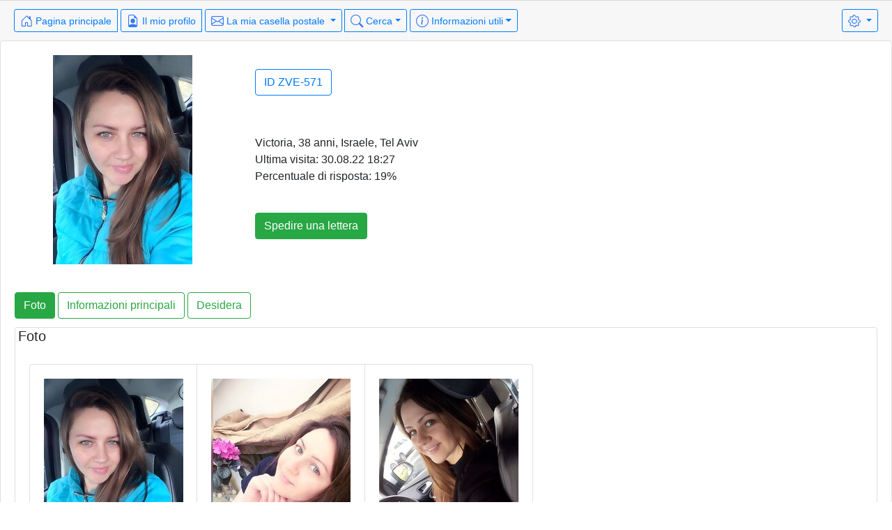

--- FILE ---
content_type: text/html; charset=utf-8
request_url: https://it.russian-girls-site.com/gal/details/1001834892282?t=1
body_size: 4664
content:
<!doctype html>
<html lang="it">
<head>
	<meta charset="utf-8"><meta http-equiv="X-UA-Compatible" content="IE=edge"><meta name="viewport" content="width=device-width, initial-scale=1, shrink-to-fit=no"><meta name="description" content="">
  
  <meta name="author" content="">
  <link rel="shortcut icon" href="/favicon.gif" type="image/x-icon"/>
  
  <title>Matrimoni e incontri con ragazze russe e donne  russe.  Victoria, 38 anni , Israele, Tel Aviv</title>
	  <!-- Bootstrap core CSS -->
 <link rel="stylesheet" media="screen" href="/packs/css/application_mobile-6615b79b.css" />
<script src="/packs/js/application_mobile-2edf4e39531933288d8d.js" data-turbolinks-track="reload" webpack="true"></script>
<meta name="csrf-param" content="authenticity_token" />
<meta name="csrf-token" content="skWPh07B35S5MX7uuhBQ8f7JDM5gGGn7u7qFli8qIUJYv1bHsm8NMSSM5RhDxPEaEqI6DqIu62UPvYUzly/Eiw==" />
	<script>
		var lng_read_all = 'Leggi tutti';
		var old_title = 'Matrimoni e incontri con ragazze russe e donne  russe.  Victoria, 38 anni , Israele, Tel Aviv';
				var letts =   false;
	</script>
</head><body>
  <div class="appb">
        <div class="card-footer">	
<div class="white-nirmal">
  
<div class="float-right">
  <!-- Modal -->
	<div class="modal fade" id="myModal" tabindex="-1" role="dialog" aria-labelledby="exampleModalLabel" aria-hidden="true">
	  <div class="modal-dialog" role="document">
		<div class="modal-content">
		  <div class="modal-header">
			<button type="button" class="close" data-dismiss="modal" aria-label="Close">
			  <span aria-hidden="true">&times;</span>
			</button>
		  </div>
		  <div class="modal-body">
						<a class="dropdown-item " href="/account/change_lang/?locale=en&left_url1=L2dhbC9kZXRhaWxzLzEwMDE4MzQ4OTIyODI=">English</a>
						<a class="dropdown-item " href="/account/change_lang/?locale=ru&left_url1=L2dhbC9kZXRhaWxzLzEwMDE4MzQ4OTIyODI=">Русский</a>
						<a class="dropdown-item " href="/account/change_lang/?locale=de&left_url1=L2dhbC9kZXRhaWxzLzEwMDE4MzQ4OTIyODI=">Deutsch</a>
						<a class="dropdown-item active" href="/account/change_lang/?locale=it&left_url1=L2dhbC9kZXRhaWxzLzEwMDE4MzQ4OTIyODI=">Italiano</a>
						<a class="dropdown-item " href="/account/change_lang/?locale=es&left_url1=L2dhbC9kZXRhaWxzLzEwMDE4MzQ4OTIyODI=">Español</a>
						<a class="dropdown-item " href="/account/change_lang/?locale=pt&left_url1=L2dhbC9kZXRhaWxzLzEwMDE4MzQ4OTIyODI=">Português (Portugal)</a>
						<a class="dropdown-item " href="/account/change_lang/?locale=pb&left_url1=L2dhbC9kZXRhaWxzLzEwMDE4MzQ4OTIyODI=">Português (Brazil)</a>
						<a class="dropdown-item " href="/account/change_lang/?locale=sv&left_url1=L2dhbC9kZXRhaWxzLzEwMDE4MzQ4OTIyODI=">Svenska</a>
						<a class="dropdown-item " href="/account/change_lang/?locale=nl&left_url1=L2dhbC9kZXRhaWxzLzEwMDE4MzQ4OTIyODI=">Dutch</a>
						<a class="dropdown-item " href="/account/change_lang/?locale=nb&left_url1=L2dhbC9kZXRhaWxzLzEwMDE4MzQ4OTIyODI=">Norsk</a>
						<a class="dropdown-item " href="/account/change_lang/?locale=fi&left_url1=L2dhbC9kZXRhaWxzLzEwMDE4MzQ4OTIyODI=">Suomi</a>
						<a class="dropdown-item " href="/account/change_lang/?locale=fr&left_url1=L2dhbC9kZXRhaWxzLzEwMDE4MzQ4OTIyODI=">Français</a>
						<a class="dropdown-item " href="/account/change_lang/?locale=el&left_url1=L2dhbC9kZXRhaWxzLzEwMDE4MzQ4OTIyODI=">Ελληνικά</a>
						<a class="dropdown-item " href="/account/change_lang/?locale=pl&left_url1=L2dhbC9kZXRhaWxzLzEwMDE4MzQ4OTIyODI=">Polska</a>
						<a class="dropdown-item " href="/account/change_lang/?locale=tr&left_url1=L2dhbC9kZXRhaWxzLzEwMDE4MzQ4OTIyODI=">Türkçe</a>
						<a class="dropdown-item " href="/account/change_lang/?locale=cs&left_url1=L2dhbC9kZXRhaWxzLzEwMDE4MzQ4OTIyODI=">České</a>
						<a class="dropdown-item " href="/account/change_lang/?locale=uk&left_url1=L2dhbC9kZXRhaWxzLzEwMDE4MzQ4OTIyODI=">Українська</a>
						<a class="dropdown-item " href="/account/change_lang/?locale=zn&left_url1=L2dhbC9kZXRhaWxzLzEwMDE4MzQ4OTIyODI=">中文</a>
		  </div>
		</div>
	  </div>
	</div>
  <div class="btn-group">
    <button type="button" class="btn btn-sm btn-outline-primary dropdown-toggle" data-toggle="dropdown" aria-haspopup="true" aria-expanded="false">
      <i class="icon-gear "  width="20" height="20"></i></i>
    </button>
		<div class="dropdown-menu dropdown-menu-right">
          <a class="dropdown-item" data-toggle="modal" data-target="#myModal">
            Lingua: Italiano
          </a>
         <div class="dropdown-divider"></div>
         <a href="/account2019/login/" class="dropdown-item" >Login </a>
		</div>
	</div>
</div>

  <div class="btn-group">
    <a class="btn btn-sm btn-outline-primary d-none d-sm-block" href='/' ><i class="icon-house-door" style="font-size: 18px; color: #3379F6" width="32" height="32"></i> Pagina principale</a>
    <a class="btn btn-sm btn-outline-primary d-sm-none" href='/' ><i class="icon-house-door" style="font-size: 18px; color: #3379F6" width="32" height="32"></i></a>
  </div>
  <div class="btn-group">
    <a class="btn btn-sm btn-outline-primary d-none d-sm-block"   href="/user/default_profile"><i class="icon-file-earmark-person" style="font-size: 18px; color: #3379F6" width="32" height="32"></i> Il mio profilo </a>
    <a class="btn btn-sm btn-outline-primary d-sm-none"   href="/user/default_profile"><i class="icon-file-earmark-person" style="font-size: 18px; color: #3379F6" width="32" height="32"></i></a>
	</div>

  <div class="btn-group">
    <a class="btn btn-sm btn-outline-primary dropdown-toggle  d-none d-sm-block" data-toggle="dropdown" role="button" aria-haspopup="true" aria-expanded="false" href="/mailbox/view_all"><i class="icon-envelope " style="font-size: 18px; color: #3379F6" width="32" height="32"></i> La mia casella postale <b class='all_new_div text-danger' id="all_new_div"></b></a>
    <a class="btn btn-sm btn-outline-primary dropdown-toggle d-sm-none" data-toggle="dropdown" role="button" aria-haspopup="true" aria-expanded="false" href="/mailbox/view_all"><i class="icon-envelope " style="font-size: 18px; color: #3379F6" width="32" height="32"></i><b class='all_new_div text-danger' id="all_new_div"></b></a>
    <div class="dropdown-menu dropdown-menu-right">
      <a class="dropdown-item" href="/mailbox/view_all_new/1">Nuove lettere</a>
      <a class="dropdown-item" href="/mailbox/view_all">Tutta la corrispondenza</a>
      <a class="dropdown-item" href="/mailbox/view_chosen">Utenti preferiti</a>
      <a class="dropdown-item" href="/folder/all_folders">Cartelle personali</a>
      <a class="dropdown-item" href="/template_letters/list">I miei modelli</a>
      <a class="dropdown-item" href="/settings/mail_pref">Filtri per la posta</a>
    </div>
  </div>

	<div class="btn-group">
	  <a class="btn btn-sm btn-outline-primary dropdown-toggle  d-sm-none" data-toggle="dropdown" role="button" aria-haspopup="true" aria-expanded="false"  href="/searchedit/search/1"><i class="icon-search " style="font-size: 18px; color: #3379F6" width="20" height="20"></i></a>
    <a class="btn btn-sm btn-outline-primary dropdown-toggle d-none d-sm-block" data-toggle="dropdown" role="button" aria-haspopup="true" aria-expanded="false"  href="/searchedit/search/1"><i class="icon-search " style="font-size: 18px; color: #3379F6" width="20" height="20"></i> Cerca</a>
    <div class="dropdown-menu  dropdown-menu-right">
			<a class="dropdown-item" href="/searchedit/search/1">Cerca</a>
		</div>
	</div>


	<div class="btn-group">
    <a class="btn btn-sm btn-outline-primary dropdown-toggle  d-none d-sm-block" data-toggle="dropdown" role="button" aria-haspopup="true" aria-expanded="false" href="/new_photos/list"><i class="icon-info-circle " width="20" height="20"></i> Informazioni utili</a>
    <a class="btn btn-sm btn-outline-primary dropdown-toggle d-sm-none" data-toggle="dropdown" role="button" aria-haspopup="true" aria-expanded="false" href="/new_photos/list"><i class="icon-info-circle " width="20" height="20"></i></a>
		<div class="dropdown-menu  dropdown-menu-right">
			<a class="dropdown-item" href="/women/support">Supporto</a>
			<div class="dropdown-divider"></div>
			<a class="dropdown-item" href="/feedbacks/show">I  commenti</a>
			<div class="dropdown-divider"></div>
      <a class="dropdown-item"  href="/account2019/login">Forum</a>
      <div class="dropdown-divider"></div>
			<a class="dropdown-item" href="/texts/terms_use">Termini d&#39;uso</a>
			<a class="dropdown-item" href="/texts/company_at_glance">La nostra Azienda</a>
			<a class="dropdown-item" href="/texts/services">I servizi</a>
			<a class="dropdown-item" href="/texts/privacy_policy">Politica sulla Privacy</a>
			<a class="dropdown-item" href="/texts/cookies_policy">Norme sull&#39;utilizzo dei cookies</a>
			<a class="dropdown-item" href="/home/news">Le novità</a>
		</div>
	</div>

</div>
</div>
   
       
    <div id="channel_div"></div>
          <div class="card">
      <div class="card-body ">
        <div class="container-fluid"><div class="row" >
	<div class="col-xs-12 col-md-4 col-sm-6 col-lg-4 col-xl-3 text-center">
    <img src="/caches/1001834892282_1660619211.jpg?tl=10000&amp;t=1762220000&amp;p=a0200&amp;cs=n&amp;key=b0cd720a5d19cf1e31a21271c0171755&amp;s=1"  alt="avatar" />
	</div>
	<div class="col-xs-12 col-md-8 col-sm-6 col-lg-8 col-xl-9 ">
      <div class="form-group text-center text-md-left card-body">
        <button type="button" class="btn btn-outline-primary">ID ZVE-571</button>
      </div>
		<div class="card-body">
			
			Victoria, 38 anni, Israele, Tel Aviv
			<div class="clear">   <div> Ultima visita: <time  dateint='1661884052' dateformat='dd.mm.yy HH:MM'>   30.08.22 18:27</time></div>
</div>
			<div class=" orange">Percentuale di risposta:  19%</span></div>			
		</div>
		<div class="card-body">
				  <a class="btn btn-success" href="/account2019/new?trg=1001834892282" ><i></i>Spedire una lettera</a>
			</div>

	</div>
</div></div>
        <div id='fl_div1001834892282'></div>
        <div id="notice1001834892282" class="clear notice"></div>
      </div>
      <div class="card-body">

         <div id="tc"></div>
              <button type="button" class="btn topbtn topbtn0 btn-outline-success active"
              onclick="if	($('#person_info_photos1001834892282').html() != '') { $('.tab-pane.active').removeClass('active'); $('#person_info_photos1001834892282').addClass('active'); } else	{ newAjaxChange('person_info_photos1001834892282', '/gal/photo_tab/1001834892282', '','', function(){$('.tab-pane.active').removeClass('active'); $('#person_info_photos1001834892282').addClass('active');  } ); } progressBoot(); $('.topbtn.btn-outline-success').removeClass('active'); $('.topbtn0').addClass('active'); $('#tc')[0].scrollIntoView(true);return false;" >Foto</button>
              <button type="button" class="btn topbtn topbtn1 btn-outline-success "
              onclick="if	($('#person_info_detail1001834892282').html() != '') { $('.tab-pane.active').removeClass('active'); $('#person_info_detail1001834892282').addClass('active'); } else	{ newAjaxChange('person_info_detail1001834892282', '/gal/main_tab/1001834892282', '','', function(){$('.tab-pane.active').removeClass('active'); $('#person_info_detail1001834892282').addClass('active');  } ); } progressBoot(); $('.topbtn.btn-outline-success').removeClass('active'); $('.topbtn1').addClass('active'); $('#tc')[0].scrollIntoView(true);return false;" >Informazioni principali</button>
              <button type="button" class="btn topbtn topbtn2 btn-outline-success "
              onclick="if	($('#person_info_my_partner1001834892282').html() != '') { $('.tab-pane.active').removeClass('active'); $('#person_info_my_partner1001834892282').addClass('active'); } else	{ newAjaxChange('person_info_my_partner1001834892282', '/gal/partner_tab/1001834892282', '','', function(){$('.tab-pane.active').removeClass('active'); $('#person_info_my_partner1001834892282').addClass('active');  } ); } progressBoot(); $('.topbtn.btn-outline-success').removeClass('active'); $('.topbtn2').addClass('active'); $('#tc')[0].scrollIntoView(true);return false;" >Desidera</button>
          <div class="tab-content">
              <div class="tab-pane active " role="tabpanel"  id="person_info_photos1001834892282">
                
<div class="card"><h5 class="ml-1">Foto</h5>
  <div class="card-body">
      <div class="card-group">
            <div class="card text-center" style="min-width:241px;max-width:241px">
              <div class="card-body">
                  <a href="/account2019/new"><img src="/caches/74c70c180623258746db8071211f73b4d5098345j.jpg?tl=10000&amp;t=1762220000&amp;p=j0200&amp;cs=n&amp;key=c20f7770862f889ea5e64af7b5b09ad2&amp;s=1" alt="" /></a>
              </div>
            </div>
            <div class="card text-center" style="min-width:241px;max-width:241px">
              <div class="card-body">
                  <a href="/account2019/new"><img src="/caches/52ccce5b1a765deb660348821f27d3daccf3e5c3j.jpg?tl=10000&amp;t=1762220000&amp;p=j0200&amp;cs=n&amp;key=09a17a8b7af06e3dff6a33c30e98a6cb&amp;s=1" alt="" /></a>
              </div>
            </div>
            <div class="card text-center" style="min-width:241px;max-width:241px">
              <div class="card-body">
                  <a href="/account2019/new"><img src="/caches/568d74cd2cfc7801266e6c3b8d867437f00bd05aj.jpg?tl=10000&amp;t=1762220000&amp;p=j0200&amp;cs=n&amp;key=ee30a98ab688f91370aaefaa45412832&amp;s=1" alt="" /></a>
              </div>
            </div>
      </div>
  </div>
</div></div>
              <div class="tab-pane " role="tabpanel"  id="person_info_detail1001834892282">
                <div class="card "><h5 class="ml-1">Informazioni principali</h5>
	<div class="card-body">
			  <h6><b>Nome:</b>
				   Victoria
				</h6>
			  <h6><b>Età:</b>
				   38
				</h6>
			  <h6><b>Località:</b>
				   Israele, Tel Aviv
				</h6>
			  <h6><b>Segno zodiacale:</b>
				   Acquario
				</h6>
			  <h6><b>Peso:</b>
				   64kg
				</h6>
			  <h6><b>Altezza:</b>
				   165cm
				</h6>
			  <h6><b>Colore degli occhi:</b>
				   Azzurro
				</h6>
			  <h6><b>Colore dei capelli:</b>
				   Castano chiaro
				</h6>
			  <h6><b>Fisico:</b>
				   Peso medio
				</h6>
			  <h6><b>Ogni quanto fumi:</b>
				   Mai
				</h6>
			  <h6><b>Con dettagli:</b>
            <br>
            <div class="mycheck"></div>
				</h6>
			  <h6><b>Lingua:</b>
            <br>
            <div class="mycheck">Russo 5(perfetto)<br>Inglese 4(ottimo)<br>Ebraico 2(colloquiale)</div>
				</h6>
			  <h6><b>Stato coniugale:</b>
				   Single
				</h6>
			  <h6><b>Vorresti avere figli?:</b>
				   Si
				</h6>
			  <h6><b>Sei d&#39;accordo per trasferirti?:</b>
            <br>
            <div class="mycheck">Sono d'accordo a trasferirmi in un altro paese</div>
				</h6>
			  <h6><b>Vostra priorità nella vita:</b>
            <br>
            <div class="mycheck">Famiglia, relazione a lungo termine<br>Welfare/benessere<br>Equilibrio psicologico<br>Salute</div>
				</h6>
			  <h6><b>In mio possesso:</b>
				   Alloggio / appartamento
				</h6>
			  <h6><b>Istruzione:</b>
				   Laurea / Specializzazione
				</h6>
	</div>
</div></div>
              <div class="tab-pane " role="tabpanel"  id="person_info_my_partner1001834892282">
                <div class="card "><h5 class="ml-1">Desidera</h5>
	<div class="card-body">
			  <h6><b>Età:</b>
				   33 - 47 
				</h6>
			  <h6><b>Paese:</b>
				   Europa Occidentale
				</h6>
			  <h6><b>Peso:</b>
				   70.37 - 86.26 kg
				</h6>
			  <h6><b>Altezza:</b>
				   173 - 198 cm
				</h6>
			  <h6><b>Va bene se hanno figli?:</b>
				   No
				</h6>
			  <h6><b>Fisico:</b>
				   Slanciato, Peso medio, Muscoloso, Alcuni chili di troppo
				</h6>
			  <h6><b>Bevande alcoliche:</b>
				   Di tanto in tanto(in compagnia)
				</h6>
			  <h6><b>Etnia della partner:</b>
				   Bianco / Europea, Medio orientale
				</h6>
	</div>
</div></div>
			     </div>
              <button type="button" class="btn topbtn topbtn0 btn-outline-success active"
              onclick="if	($('#person_info_photos1001834892282').html() != '') { $('.tab-pane.active').removeClass('active'); $('#person_info_photos1001834892282').addClass('active'); } else	{ newAjaxChange('person_info_photos1001834892282', '/gal/photo_tab/1001834892282', '','', function(){$('.tab-pane.active').removeClass('active'); $('#person_info_photos1001834892282').addClass('active');  } ); } progressBoot(); $('.topbtn.btn-outline-success').removeClass('active'); $('.topbtn0').addClass('active');  $('#tc')[0].scrollIntoView(true); return false;" >Foto</button>
              <button type="button" class="btn topbtn topbtn1 btn-outline-success "
              onclick="if	($('#person_info_detail1001834892282').html() != '') { $('.tab-pane.active').removeClass('active'); $('#person_info_detail1001834892282').addClass('active'); } else	{ newAjaxChange('person_info_detail1001834892282', '/gal/main_tab/1001834892282', '','', function(){$('.tab-pane.active').removeClass('active'); $('#person_info_detail1001834892282').addClass('active');  } ); } progressBoot(); $('.topbtn.btn-outline-success').removeClass('active'); $('.topbtn1').addClass('active');  $('#tc')[0].scrollIntoView(true); return false;" >Informazioni principali</button>
              <button type="button" class="btn topbtn topbtn2 btn-outline-success "
              onclick="if	($('#person_info_my_partner1001834892282').html() != '') { $('.tab-pane.active').removeClass('active'); $('#person_info_my_partner1001834892282').addClass('active'); } else	{ newAjaxChange('person_info_my_partner1001834892282', '/gal/partner_tab/1001834892282', '','', function(){$('.tab-pane.active').removeClass('active'); $('#person_info_my_partner1001834892282').addClass('active');  } ); } progressBoot(); $('.topbtn.btn-outline-success').removeClass('active'); $('.topbtn2').addClass('active');  $('#tc')[0].scrollIntoView(true); return false;" >Desidera</button>
        </div>
    </div>
    
    <div class="card">
      <div class="card-body">
        <div class="info ">
           Di seguito vengono riportati altri utenti della stessa età. Questi profili sono online ed attivi
        </div>
        <div class="card">
          <div class="card-body">
            <div class="container-fluid">
  <div class="row justify-content-start" >
      <div class="card" style="width: 250px;">
        <div class="card-body text-center">
           <a href="/gal/details/2001928018617?t=1" ><img src="/caches/2001928018617_1758052054.jpg?tl=10000&amp;t=1762220000&amp;p=a0120&amp;cs=n&amp;key=a11d59daa183e08d834f28da8fb3fd54&amp;s=1" alt="photo" class="cropped"></a>
            <div class="sm"><a href="/gal/details/2001928018617?t=1" >Ekaterina, anni: &nbsp;35</a></div>
        </div>
      </div>
      <div class="card" style="width: 250px;">
        <div class="card-body text-center">
           <a href="/gal/details/2002240270126?t=1" ><img src="/caches/2002240270126_1742747787.jpg?tl=10000&amp;t=1762220000&amp;p=a0120&amp;cs=n&amp;key=e8b09c86c03cff2c6474ec4c242c2152&amp;s=1" alt="photo" class="cropped"></a>
            <div class="sm"><a href="/gal/details/2002240270126?t=1" >Svetlana, anni: &nbsp;42</a></div>
        </div>
      </div>
  </div>
</div>
          </div>
        </div>
      </div>
    </div>


      <a id="back-to-top" href="#" class="btn btn-primary btn-lg back-to-top" role="button" title="" data-toggle="tooltip" data-placement="left"><span class="glyphicon glyphicon-chevron-up"></span></a>
    </div>
<!-- /container -->
<!-- The Bootstrap Image Gallery lightbox, should be a child element of the document body -->
<div id="blueimp-gallery" class="blueimp-gallery blueimp-gallery-controls" data-use-bootstrap-modal="false">
    <!-- The container for the modal slides -->
    <div class="slides"></div>
    <!-- Controls for the borderless lightbox -->
    <h3 class="title"></h3>
    <a class="prev" href="#">&nbsp;</a>
    <a class="next" href="#">&nbsp;</a>
    <a class="close" href="#">&nbsp;</a>
    <ol class="indicator"></ol>
    <!-- The modal dialog, which will be used to wrap the lightbox content -->
    <div class="modal fade">
        <div class="modal-dialog modal-lg">
            <div class="modal-content">
                <div class="modal-header">
                    <button type="button" class="close" aria-hidden="true">&times;</button>
                    <h4 class="modal-title"></h4>
                </div>
                <div class="modal-body next"></div>
                <div class="modal-footer">

                </div>
            </div>
        </div>
    </div>
</div>

  </body>
</html> 

--- FILE ---
content_type: application/x-javascript
request_url: https://it.russian-girls-site.com/packs/js/application_mobile-2edf4e39531933288d8d.js
body_size: 102645
content:
/*! For license information please see application_mobile-2edf4e39531933288d8d.js.LICENSE.txt */
!function(t){var e={};function n(i){if(e[i])return e[i].exports;var o=e[i]={i:i,l:!1,exports:{}};return t[i].call(o.exports,o,o.exports,n),o.l=!0,o.exports}n.m=t,n.c=e,n.d=function(t,e,i){n.o(t,e)||Object.defineProperty(t,e,{enumerable:!0,get:i})},n.r=function(t){"undefined"!==typeof Symbol&&Symbol.toStringTag&&Object.defineProperty(t,Symbol.toStringTag,{value:"Module"}),Object.defineProperty(t,"__esModule",{value:!0})},n.t=function(t,e){if(1&e&&(t=n(t)),8&e)return t;if(4&e&&"object"===typeof t&&t&&t.__esModule)return t;var i=Object.create(null);if(n.r(i),Object.defineProperty(i,"default",{enumerable:!0,value:t}),2&e&&"string"!=typeof t)for(var o in t)n.d(i,o,function(e){return t[e]}.bind(null,o));return i},n.n=function(t){var e=t&&t.__esModule?function(){return t.default}:function(){return t};return n.d(e,"a",e),e},n.o=function(t,e){return Object.prototype.hasOwnProperty.call(t,e)},n.p="/packs/",n(n.s=124)}([function(t,e,n){(function(i){var o,r;function s(t){return s="function"===typeof Symbol&&"symbol"===typeof Symbol.iterator?function(t){return typeof t}:function(t){return t&&"function"===typeof Symbol&&t.constructor===Symbol&&t!==Symbol.prototype?"symbol":typeof t},s(t)}o=[n(16),n(39),n(20),n(40),n(41),n(26),n(21),n(42),n(27),n(43),n(73),n(9),n(1),n(17),n(44),n(12)],r=function(t,e,n,i,o,r,a,l,u,c,h,d,p,f,m,g){"use strict";var v="3.6.0",y=function t(e,n){return new t.fn.init(e,n)};function b(t){var e=!!t&&"length"in t&&t.length,n=g(t);return!p(t)&&!f(t)&&("array"===n||0===e||"number"===typeof e&&e>0&&e-1 in t)}return y.fn=y.prototype={jquery:v,constructor:y,length:0,toArray:function(){return n.call(this)},get:function(t){return null==t?n.call(this):t<0?this[t+this.length]:this[t]},pushStack:function(t){var e=y.merge(this.constructor(),t);return e.prevObject=this,e},each:function(t){return y.each(this,t)},map:function(t){return this.pushStack(y.map(this,(function(e,n){return t.call(e,n,e)})))},slice:function(){return this.pushStack(n.apply(this,arguments))},first:function(){return this.eq(0)},last:function(){return this.eq(-1)},even:function(){return this.pushStack(y.grep(this,(function(t,e){return(e+1)%2})))},odd:function(){return this.pushStack(y.grep(this,(function(t,e){return e%2})))},eq:function(t){var e=this.length,n=+t+(t<0?e:0);return this.pushStack(n>=0&&n<e?[this[n]]:[])},end:function(){return this.prevObject||this.constructor()},push:o,sort:t.sort,splice:t.splice},y.extend=y.fn.extend=function(){var t,e,n,i,o,r,a=arguments[0]||{},l=1,u=arguments.length,c=!1;for("boolean"===typeof a&&(c=a,a=arguments[l]||{},l++),"object"===s(a)||p(a)||(a={}),l===u&&(a=this,l--);l<u;l++)if(null!=(t=arguments[l]))for(e in t)i=t[e],"__proto__"!==e&&a!==i&&(c&&i&&(y.isPlainObject(i)||(o=Array.isArray(i)))?(n=a[e],r=o&&!Array.isArray(n)?[]:o||y.isPlainObject(n)?n:{},o=!1,a[e]=y.extend(c,r,i)):void 0!==i&&(a[e]=i));return a},y.extend({expando:"jQuery"+(v+Math.random()).replace(/\D/g,""),isReady:!0,error:function(t){throw new Error(t)},noop:function(){},isPlainObject:function(t){var n,i;return!(!t||"[object Object]"!==l.call(t))&&(!(n=e(t))||"function"===typeof(i=u.call(n,"constructor")&&n.constructor)&&c.call(i)===h)},isEmptyObject:function(t){var e;for(e in t)return!1;return!0},globalEval:function(t,e,n){m(t,{nonce:e&&e.nonce},n)},each:function(t,e){var n,i=0;if(b(t))for(n=t.length;i<n&&!1!==e.call(t[i],i,t[i]);i++);else for(i in t)if(!1===e.call(t[i],i,t[i]))break;return t},makeArray:function(t,e){var n=e||[];return null!=t&&(b(Object(t))?y.merge(n,"string"===typeof t?[t]:t):o.call(n,t)),n},inArray:function(t,e,n){return null==e?-1:r.call(e,t,n)},merge:function(t,e){for(var n=+e.length,i=0,o=t.length;i<n;i++)t[o++]=e[i];return t.length=o,t},grep:function(t,e,n){for(var i=[],o=0,r=t.length,s=!n;o<r;o++)!e(t[o],o)!==s&&i.push(t[o]);return i},map:function(t,e,n){var o,r,s=0,a=[];if(b(t))for(o=t.length;s<o;s++)null!=(r=e(t[s],s,n))&&a.push(r);else for(s in t)null!=(r=e(t[s],s,n))&&a.push(r);return i(a)},guid:1,support:d}),"function"===typeof Symbol&&(y.fn[Symbol.iterator]=t[Symbol.iterator]),y.each("Boolean Number String Function Array Date RegExp Object Error Symbol".split(" "),(function(t,e){a["[object "+e+"]"]=e.toLowerCase()})),y}.apply(e,o),void 0===r||(t.exports=r)}).call(this,n(6))},function(t,e,n){var i;void 0===(i=function(){"use strict";return function(t){return"function"===typeof t&&"number"!==typeof t.nodeType&&"function"!==typeof t.item}}.call(e,n,e,t))||(t.exports=i)},function(t,e,n){var i;void 0===(i=function(){"use strict";return window.document}.call(e,n,e,t))||(t.exports=i)},function(t,e,n){var i,o;i=[n(74)],void 0===(o=function(){}.apply(e,i))||(t.exports=o)},function(t,e,n){var i,o;i=[n(0),n(2),n(1),n(46),n(47)],void 0===(o=function(t,e,n,i){"use strict";var o,r=/^(?:\s*(<[\w\W]+>)[^>]*|#([\w-]+))$/,s=t.fn.init=function(s,a,l){var u,c;if(!s)return this;if(l=l||o,"string"===typeof s){if(!(u="<"===s[0]&&">"===s[s.length-1]&&s.length>=3?[null,s,null]:r.exec(s))||!u[1]&&a)return!a||a.jquery?(a||l).find(s):this.constructor(a).find(s);if(u[1]){if(a=a instanceof t?a[0]:a,t.merge(this,t.parseHTML(u[1],a&&a.nodeType?a.ownerDocument||a:e,!0)),i.test(u[1])&&t.isPlainObject(a))for(u in a)n(this[u])?this[u](a[u]):this.attr(u,a[u]);return this}return(c=e.getElementById(u[2]))&&(this[0]=c,this.length=1),this}return s.nodeType?(this[0]=s,this.length=1,this):n(s)?void 0!==l.ready?l.ready(s):s(t):t.makeArray(s,this)};return s.prototype=t.fn,o=t(e),s}.apply(e,i))||(t.exports=o)},function(t,e,n){var i,o;i=[n(49)],void 0===(o=function(t){"use strict";return new t}.apply(e,i))||(t.exports=o)},function(t,e,n){var i,o;i=[n(0),n(3),n(13),n(28),n(14),n(78),n(48),n(80),n(29),n(81),n(86),n(15),n(90),n(25),n(92),n(94),n(19),n(95),n(69),n(11),n(96),n(97),n(98),n(99),n(68),n(70),n(30),n(101),n(102),n(103),n(104),n(107),n(108)],void 0===(o=function(t){"use strict";return t}.apply(e,i))||(t.exports=o)},function(t,e,n){var i;void 0===(i=function(){"use strict";return function(t,e){return t.nodeName&&t.nodeName.toLowerCase()===e.toLowerCase()}}.call(e,n,e,t))||(t.exports=i)},function(t,e,n){var i;void 0===(i=function(){"use strict";return/[^\x20\t\r\n\f]+/g}.call(e,n,e,t))||(t.exports=i)},function(t,e,n){var i;void 0===(i=function(){"use strict";return{}}.call(e,n,e,t))||(t.exports=i)},function(t,e,n){var i,o;i=[n(0),n(12),n(1)],void 0===(o=function(t,e,n){"use strict";return function i(o,r,s,a,l,u,c){var h=0,d=o.length,p=null==s;if("object"===e(s))for(h in l=!0,s)i(o,r,h,s[h],!0,u,c);else if(void 0!==a&&(l=!0,n(a)||(c=!0),p&&(c?(r.call(o,a),r=null):(p=r,r=function(e,n,i){return p.call(t(e),i)})),r))for(;h<d;h++)r(o[h],s,c?a:a.call(o[h],h,r(o[h],s)));return l?o:p?r.call(o):d?r(o[0],s):u}}.apply(e,i))||(t.exports=o)},function(t,e,n){var i,o;function r(t){return r="function"===typeof Symbol&&"symbol"===typeof Symbol.iterator?function(t){return typeof t}:function(t){return t&&"function"===typeof Symbol&&t.constructor===Symbol&&t!==Symbol.prototype?"symbol":typeof t},r(t)}i=[n(0),n(2),n(1),n(8),n(93),n(66),n(67),n(4),n(68),n(38),n(14),n(69)],void 0===(o=function(t,e,n,i,o,s,a){"use strict";var l=/%20/g,u=/#.*$/,c=/([?&])_=[^&]*/,h=/^(.*?):[ \t]*([^\r\n]*)$/gm,d=/^(?:GET|HEAD)$/,p=/^\/\//,f={},m={},g="*/".concat("*"),v=e.createElement("a");function y(t){return function(e,o){"string"!==typeof e&&(o=e,e="*");var r,s=0,a=e.toLowerCase().match(i)||[];if(n(o))for(;r=a[s++];)"+"===r[0]?(r=r.slice(1)||"*",(t[r]=t[r]||[]).unshift(o)):(t[r]=t[r]||[]).push(o)}}function b(e,n,i,o){var r={},s=e===m;function a(l){var u;return r[l]=!0,t.each(e[l]||[],(function(t,e){var l=e(n,i,o);return"string"!==typeof l||s||r[l]?s?!(u=l):void 0:(n.dataTypes.unshift(l),a(l),!1)})),u}return a(n.dataTypes[0])||!r["*"]&&a("*")}function w(e,n){var i,o,r=t.ajaxSettings.flatOptions||{};for(i in n)void 0!==n[i]&&((r[i]?e:o||(o={}))[i]=n[i]);return o&&t.extend(!0,e,o),e}return v.href=o.href,t.extend({active:0,lastModified:{},etag:{},ajaxSettings:{url:o.href,type:"GET",isLocal:/^(?:about|app|app-storage|.+-extension|file|res|widget):$/.test(o.protocol),global:!0,processData:!0,async:!0,contentType:"application/x-www-form-urlencoded; charset=UTF-8",accepts:{"*":g,text:"text/plain",html:"text/html",xml:"application/xml, text/xml",json:"application/json, text/javascript"},contents:{xml:/\bxml\b/,html:/\bhtml/,json:/\bjson\b/},responseFields:{xml:"responseXML",text:"responseText",json:"responseJSON"},converters:{"* text":String,"text html":!0,"text json":JSON.parse,"text xml":t.parseXML},flatOptions:{url:!0,context:!0}},ajaxSetup:function(e,n){return n?w(w(e,t.ajaxSettings),n):w(t.ajaxSettings,e)},ajaxPrefilter:y(f),ajaxTransport:y(m),ajax:function(n,y){"object"===r(n)&&(y=n,n=void 0),y=y||{};var w,x,_,C,E,S,T,k,D,A,N=t.ajaxSetup({},y),P=N.context||N,L=N.context&&(P.nodeType||P.jquery)?t(P):t.event,O=t.Deferred(),I=t.Callbacks("once memory"),M=N.statusCode||{},j={},R={},H="canceled",q={readyState:0,getResponseHeader:function(t){var e;if(T){if(!C)for(C={};e=h.exec(_);)C[e[1].toLowerCase()+" "]=(C[e[1].toLowerCase()+" "]||[]).concat(e[2]);e=C[t.toLowerCase()+" "]}return null==e?null:e.join(", ")},getAllResponseHeaders:function(){return T?_:null},setRequestHeader:function(t,e){return null==T&&(t=R[t.toLowerCase()]=R[t.toLowerCase()]||t,j[t]=e),this},overrideMimeType:function(t){return null==T&&(N.mimeType=t),this},statusCode:function(t){var e;if(t)if(T)q.always(t[q.status]);else for(e in t)M[e]=[M[e],t[e]];return this},abort:function(t){var e=t||H;return w&&w.abort(e),$(0,e),this}};if(O.promise(q),N.url=((n||N.url||o.href)+"").replace(p,o.protocol+"//"),N.type=y.method||y.type||N.method||N.type,N.dataTypes=(N.dataType||"*").toLowerCase().match(i)||[""],null==N.crossDomain){S=e.createElement("a");try{S.href=N.url,S.href=S.href,N.crossDomain=v.protocol+"//"+v.host!==S.protocol+"//"+S.host}catch(W){N.crossDomain=!0}}if(N.data&&N.processData&&"string"!==typeof N.data&&(N.data=t.param(N.data,N.traditional)),b(f,N,y,q),T)return q;for(D in(k=t.event&&N.global)&&0===t.active++&&t.event.trigger("ajaxStart"),N.type=N.type.toUpperCase(),N.hasContent=!d.test(N.type),x=N.url.replace(u,""),N.hasContent?N.data&&N.processData&&0===(N.contentType||"").indexOf("application/x-www-form-urlencoded")&&(N.data=N.data.replace(l,"+")):(A=N.url.slice(x.length),N.data&&(N.processData||"string"===typeof N.data)&&(x+=(a.test(x)?"&":"?")+N.data,delete N.data),!1===N.cache&&(x=x.replace(c,"$1"),A=(a.test(x)?"&":"?")+"_="+s.guid+++A),N.url=x+A),N.ifModified&&(t.lastModified[x]&&q.setRequestHeader("If-Modified-Since",t.lastModified[x]),t.etag[x]&&q.setRequestHeader("If-None-Match",t.etag[x])),(N.data&&N.hasContent&&!1!==N.contentType||y.contentType)&&q.setRequestHeader("Content-Type",N.contentType),q.setRequestHeader("Accept",N.dataTypes[0]&&N.accepts[N.dataTypes[0]]?N.accepts[N.dataTypes[0]]+("*"!==N.dataTypes[0]?", "+g+"; q=0.01":""):N.accepts["*"]),N.headers)q.setRequestHeader(D,N.headers[D]);if(N.beforeSend&&(!1===N.beforeSend.call(P,q,N)||T))return q.abort();if(H="abort",I.add(N.complete),q.done(N.success),q.fail(N.error),w=b(m,N,y,q)){if(q.readyState=1,k&&L.trigger("ajaxSend",[q,N]),T)return q;N.async&&N.timeout>0&&(E=window.setTimeout((function(){q.abort("timeout")}),N.timeout));try{T=!1,w.send(j,$)}catch(W){if(T)throw W;$(-1,W)}}else $(-1,"No Transport");function $(e,n,i,o){var r,s,a,l,u,c=n;T||(T=!0,E&&window.clearTimeout(E),w=void 0,_=o||"",q.readyState=e>0?4:0,r=e>=200&&e<300||304===e,i&&(l=function(t,e,n){for(var i,o,r,s,a=t.contents,l=t.dataTypes;"*"===l[0];)l.shift(),void 0===i&&(i=t.mimeType||e.getResponseHeader("Content-Type"));if(i)for(o in a)if(a[o]&&a[o].test(i)){l.unshift(o);break}if(l[0]in n)r=l[0];else{for(o in n){if(!l[0]||t.converters[o+" "+l[0]]){r=o;break}s||(s=o)}r=r||s}if(r)return r!==l[0]&&l.unshift(r),n[r]}(N,q,i)),!r&&t.inArray("script",N.dataTypes)>-1&&t.inArray("json",N.dataTypes)<0&&(N.converters["text script"]=function(){}),l=function(t,e,n,i){var o,r,s,a,l,u={},c=t.dataTypes.slice();if(c[1])for(s in t.converters)u[s.toLowerCase()]=t.converters[s];for(r=c.shift();r;)if(t.responseFields[r]&&(n[t.responseFields[r]]=e),!l&&i&&t.dataFilter&&(e=t.dataFilter(e,t.dataType)),l=r,r=c.shift())if("*"===r)r=l;else if("*"!==l&&l!==r){if(!(s=u[l+" "+r]||u["* "+r]))for(o in u)if((a=o.split(" "))[1]===r&&(s=u[l+" "+a[0]]||u["* "+a[0]])){!0===s?s=u[o]:!0!==u[o]&&(r=a[0],c.unshift(a[1]));break}if(!0!==s)if(s&&t.throws)e=s(e);else try{e=s(e)}catch(W){return{state:"parsererror",error:s?W:"No conversion from "+l+" to "+r}}}return{state:"success",data:e}}(N,l,q,r),r?(N.ifModified&&((u=q.getResponseHeader("Last-Modified"))&&(t.lastModified[x]=u),(u=q.getResponseHeader("etag"))&&(t.etag[x]=u)),204===e||"HEAD"===N.type?c="nocontent":304===e?c="notmodified":(c=l.state,s=l.data,r=!(a=l.error))):(a=c,!e&&c||(c="error",e<0&&(e=0))),q.status=e,q.statusText=(n||c)+"",r?O.resolveWith(P,[s,c,q]):O.rejectWith(P,[q,c,a]),q.statusCode(M),M=void 0,k&&L.trigger(r?"ajaxSuccess":"ajaxError",[q,N,r?s:a]),I.fireWith(P,[q,c]),k&&(L.trigger("ajaxComplete",[q,N]),--t.active||t.event.trigger("ajaxStop")))}return q},getJSON:function(e,n,i){return t.get(e,n,i,"json")},getScript:function(e,n){return t.get(e,void 0,n,"script")}}),t.each(["get","post"],(function(e,i){t[i]=function(e,o,r,s){return n(o)&&(s=s||r,r=o,o=void 0),t.ajax(t.extend({url:e,type:i,dataType:s,data:o,success:r},t.isPlainObject(e)&&e))}})),t.ajaxPrefilter((function(t){var e;for(e in t.headers)"content-type"===e.toLowerCase()&&(t.contentType=t.headers[e]||"")})),t}.apply(e,i))||(t.exports=o)},function(t,e,n){var i,o;function r(t){return r="function"===typeof Symbol&&"symbol"===typeof Symbol.iterator?function(t){return typeof t}:function(t){return t&&"function"===typeof Symbol&&t.constructor===Symbol&&t!==Symbol.prototype?"symbol":typeof t},r(t)}i=[n(21),n(42)],void 0===(o=function(t,e){"use strict";return function(n){return null==n?n+"":"object"===r(n)||"function"===typeof n?t[e.call(n)]||"object":r(n)}}.apply(e,i))||(t.exports=o)},function(t,e,n){var i,o;i=[n(0),n(39),n(26),n(76),n(77),n(45),n(7),n(4),n(47),n(3)],void 0===(o=function(t,e,n,i,o,r,s){"use strict";var a=/^(?:parents|prev(?:Until|All))/,l={children:!0,contents:!0,next:!0,prev:!0};function u(t,e){for(;(t=t[e])&&1!==t.nodeType;);return t}return t.fn.extend({has:function(e){var n=t(e,this),i=n.length;return this.filter((function(){for(var e=0;e<i;e++)if(t.contains(this,n[e]))return!0}))},closest:function(e,n){var i,o=0,s=this.length,a=[],l="string"!==typeof e&&t(e);if(!r.test(e))for(;o<s;o++)for(i=this[o];i&&i!==n;i=i.parentNode)if(i.nodeType<11&&(l?l.index(i)>-1:1===i.nodeType&&t.find.matchesSelector(i,e))){a.push(i);break}return this.pushStack(a.length>1?t.uniqueSort(a):a)},index:function(e){return e?"string"===typeof e?n.call(t(e),this[0]):n.call(this,e.jquery?e[0]:e):this[0]&&this[0].parentNode?this.first().prevAll().length:-1},add:function(e,n){return this.pushStack(t.uniqueSort(t.merge(this.get(),t(e,n))))},addBack:function(t){return this.add(null==t?this.prevObject:this.prevObject.filter(t))}}),t.each({parent:function(t){var e=t.parentNode;return e&&11!==e.nodeType?e:null},parents:function(t){return i(t,"parentNode")},parentsUntil:function(t,e,n){return i(t,"parentNode",n)},next:function(t){return u(t,"nextSibling")},prev:function(t){return u(t,"previousSibling")},nextAll:function(t){return i(t,"nextSibling")},prevAll:function(t){return i(t,"previousSibling")},nextUntil:function(t,e,n){return i(t,"nextSibling",n)},prevUntil:function(t,e,n){return i(t,"previousSibling",n)},siblings:function(t){return o((t.parentNode||{}).firstChild,t)},children:function(t){return o(t.firstChild)},contents:function(n){return null!=n.contentDocument&&e(n.contentDocument)?n.contentDocument:(s(n,"template")&&(n=n.content||n),t.merge([],n.childNodes))}},(function(e,n){t.fn[e]=function(i,o){var r=t.map(this,n,i);return"Until"!==e.slice(-5)&&(o=i),o&&"string"===typeof o&&(r=t.filter(o,r)),this.length>1&&(l[e]||t.uniqueSort(r),a.test(e)&&r.reverse()),this.pushStack(r)}})),t}.apply(e,i))||(t.exports=o)},function(t,e,n){var i,o;function r(t){return r="function"===typeof Symbol&&"symbol"===typeof Symbol.iterator?function(t){return typeof t}:function(t){return t&&"function"===typeof Symbol&&t.constructor===Symbol&&t!==Symbol.prototype?"symbol":typeof t},r(t)}i=[n(0),n(1),n(20),n(28)],o=function(t,e,n){"use strict";function i(t){return t}function o(t){throw t}function s(t,n,i,o){var r;try{t&&e(r=t.promise)?r.call(t).done(n).fail(i):t&&e(r=t.then)?r.call(t,n,i):n.apply(void 0,[t].slice(o))}catch(t){i.apply(void 0,[t])}}return t.extend({Deferred:function(n){var s=[["notify","progress",t.Callbacks("memory"),t.Callbacks("memory"),2],["resolve","done",t.Callbacks("once memory"),t.Callbacks("once memory"),0,"resolved"],["reject","fail",t.Callbacks("once memory"),t.Callbacks("once memory"),1,"rejected"]],a="pending",l={state:function(){return a},always:function(){return u.done(arguments).fail(arguments),this},catch:function(t){return l.then(null,t)},pipe:function(){var n=arguments;return t.Deferred((function(i){t.each(s,(function(t,o){var r=e(n[o[4]])&&n[o[4]];u[o[1]]((function(){var t=r&&r.apply(this,arguments);t&&e(t.promise)?t.promise().progress(i.notify).done(i.resolve).fail(i.reject):i[o[0]+"With"](this,r?[t]:arguments)}))})),n=null})).promise()},then:function(n,a,l){var u=0;function c(n,s,a,l){return function(){var h=this,d=arguments,p=function(){var t,p;if(!(n<u)){if((t=a.apply(h,d))===s.promise())throw new TypeError("Thenable self-resolution");p=t&&("object"===r(t)||"function"===typeof t)&&t.then,e(p)?l?p.call(t,c(u,s,i,l),c(u,s,o,l)):(u++,p.call(t,c(u,s,i,l),c(u,s,o,l),c(u,s,i,s.notifyWith))):(a!==i&&(h=void 0,d=[t]),(l||s.resolveWith)(h,d))}},f=l?p:function(){try{p()}catch(e){t.Deferred.exceptionHook&&t.Deferred.exceptionHook(e,f.stackTrace),n+1>=u&&(a!==o&&(h=void 0,d=[e]),s.rejectWith(h,d))}};n?f():(t.Deferred.getStackHook&&(f.stackTrace=t.Deferred.getStackHook()),window.setTimeout(f))}}return t.Deferred((function(t){s[0][3].add(c(0,t,e(l)?l:i,t.notifyWith)),s[1][3].add(c(0,t,e(n)?n:i)),s[2][3].add(c(0,t,e(a)?a:o))})).promise()},promise:function(e){return null!=e?t.extend(e,l):l}},u={};return t.each(s,(function(t,e){var n=e[2],i=e[5];l[e[1]]=n.add,i&&n.add((function(){a=i}),s[3-t][2].disable,s[3-t][3].disable,s[0][2].lock,s[0][3].lock),n.add(e[3].fire),u[e[0]]=function(){return u[e[0]+"With"](this===u?void 0:this,arguments),this},u[e[0]+"With"]=n.fireWith})),l.promise(u),n&&n.call(u,u),u},when:function(i){var o=arguments.length,r=o,a=Array(r),l=n.call(arguments),u=t.Deferred(),c=function(t){return function(e){a[t]=this,l[t]=arguments.length>1?n.call(arguments):e,--o||u.resolveWith(a,l)}};if(o<=1&&(s(i,u.done(c(r)).resolve,u.reject,!o),"pending"===u.state()||e(l[r]&&l[r].then)))return u.then();for(;r--;)s(l[r],c(r),u.reject);return u.promise()}}),t}.apply(e,i),void 0===o||(t.exports=o)},function(t,e,n){var i,o;function r(t){return r="function"===typeof Symbol&&"symbol"===typeof Symbol.iterator?function(t){return typeof t}:function(t){return t&&"function"===typeof Symbol&&t.constructor===Symbol&&t!==Symbol.prototype?"symbol":typeof t},r(t)}i=[n(0),n(2),n(24),n(1),n(8),n(33),n(20),n(22),n(5),n(7),n(4),n(3)],o=function(t,e,n,i,o,s,a,l,u,c){"use strict";var h=/^([^.]*)(?:\.(.+)|)/;function d(){return!0}function p(){return!1}function f(t,n){return t===function(){try{return e.activeElement}catch(t){}}()===("focus"===n)}function m(e,n,i,o,s,a){var l,u;if("object"===r(n)){for(u in"string"!==typeof i&&(o=o||i,i=void 0),n)m(e,u,i,o,n[u],a);return e}if(null==o&&null==s?(s=i,o=i=void 0):null==s&&("string"===typeof i?(s=o,o=void 0):(s=o,o=i,i=void 0)),!1===s)s=p;else if(!s)return e;return 1===a&&(l=s,s=function(e){return t().off(e),l.apply(this,arguments)},s.guid=l.guid||(l.guid=t.guid++)),e.each((function(){t.event.add(this,n,s,o,i)}))}function g(e,n,i){i?(u.set(e,n,!1),t.event.add(e,n,{namespace:!1,handler:function(e){var o,r,s=u.get(this,n);if(1&e.isTrigger&&this[n]){if(s.length)(t.event.special[n]||{}).delegateType&&e.stopPropagation();else if(s=a.call(arguments),u.set(this,n,s),o=i(this,n),this[n](),s!==(r=u.get(this,n))||o?u.set(this,n,!1):r={},s!==r)return e.stopImmediatePropagation(),e.preventDefault(),r&&r.value}else s.length&&(u.set(this,n,{value:t.event.trigger(t.extend(s[0],t.Event.prototype),s.slice(1),this)}),e.stopImmediatePropagation())}})):void 0===u.get(e,n)&&t.event.add(e,n,d)}return t.event={global:{},add:function(e,i,r,s,a){var c,d,p,f,m,g,v,y,b,w,x,_=u.get(e);if(l(e))for(r.handler&&(r=(c=r).handler,a=c.selector),a&&t.find.matchesSelector(n,a),r.guid||(r.guid=t.guid++),(f=_.events)||(f=_.events=Object.create(null)),(d=_.handle)||(d=_.handle=function(n){return"undefined"!==typeof t&&t.event.triggered!==n.type?t.event.dispatch.apply(e,arguments):void 0}),m=(i=(i||"").match(o)||[""]).length;m--;)b=x=(p=h.exec(i[m])||[])[1],w=(p[2]||"").split(".").sort(),b&&(v=t.event.special[b]||{},b=(a?v.delegateType:v.bindType)||b,v=t.event.special[b]||{},g=t.extend({type:b,origType:x,data:s,handler:r,guid:r.guid,selector:a,needsContext:a&&t.expr.match.needsContext.test(a),namespace:w.join(".")},c),(y=f[b])||((y=f[b]=[]).delegateCount=0,v.setup&&!1!==v.setup.call(e,s,w,d)||e.addEventListener&&e.addEventListener(b,d)),v.add&&(v.add.call(e,g),g.handler.guid||(g.handler.guid=r.guid)),a?y.splice(y.delegateCount++,0,g):y.push(g),t.event.global[b]=!0)},remove:function(e,n,i,r,s){var a,l,c,d,p,f,m,g,v,y,b,w=u.hasData(e)&&u.get(e);if(w&&(d=w.events)){for(p=(n=(n||"").match(o)||[""]).length;p--;)if(v=b=(c=h.exec(n[p])||[])[1],y=(c[2]||"").split(".").sort(),v){for(m=t.event.special[v]||{},g=d[v=(r?m.delegateType:m.bindType)||v]||[],c=c[2]&&new RegExp("(^|\\.)"+y.join("\\.(?:.*\\.|)")+"(\\.|$)"),l=a=g.length;a--;)f=g[a],!s&&b!==f.origType||i&&i.guid!==f.guid||c&&!c.test(f.namespace)||r&&r!==f.selector&&("**"!==r||!f.selector)||(g.splice(a,1),f.selector&&g.delegateCount--,m.remove&&m.remove.call(e,f));l&&!g.length&&(m.teardown&&!1!==m.teardown.call(e,y,w.handle)||t.removeEvent(e,v,w.handle),delete d[v])}else for(v in d)t.event.remove(e,v+n[p],i,r,!0);t.isEmptyObject(d)&&u.remove(e,"handle events")}},dispatch:function(e){var n,i,o,r,s,a,l=new Array(arguments.length),c=t.event.fix(e),h=(u.get(this,"events")||Object.create(null))[c.type]||[],d=t.event.special[c.type]||{};for(l[0]=c,n=1;n<arguments.length;n++)l[n]=arguments[n];if(c.delegateTarget=this,!d.preDispatch||!1!==d.preDispatch.call(this,c)){for(a=t.event.handlers.call(this,c,h),n=0;(r=a[n++])&&!c.isPropagationStopped();)for(c.currentTarget=r.elem,i=0;(s=r.handlers[i++])&&!c.isImmediatePropagationStopped();)c.rnamespace&&!1!==s.namespace&&!c.rnamespace.test(s.namespace)||(c.handleObj=s,c.data=s.data,void 0!==(o=((t.event.special[s.origType]||{}).handle||s.handler).apply(r.elem,l))&&!1===(c.result=o)&&(c.preventDefault(),c.stopPropagation()));return d.postDispatch&&d.postDispatch.call(this,c),c.result}},handlers:function(e,n){var i,o,r,s,a,l=[],u=n.delegateCount,c=e.target;if(u&&c.nodeType&&!("click"===e.type&&e.button>=1))for(;c!==this;c=c.parentNode||this)if(1===c.nodeType&&("click"!==e.type||!0!==c.disabled)){for(s=[],a={},i=0;i<u;i++)void 0===a[r=(o=n[i]).selector+" "]&&(a[r]=o.needsContext?t(r,this).index(c)>-1:t.find(r,this,null,[c]).length),a[r]&&s.push(o);s.length&&l.push({elem:c,handlers:s})}return c=this,u<n.length&&l.push({elem:c,handlers:n.slice(u)}),l},addProp:function(e,n){Object.defineProperty(t.Event.prototype,e,{enumerable:!0,configurable:!0,get:i(n)?function(){if(this.originalEvent)return n(this.originalEvent)}:function(){if(this.originalEvent)return this.originalEvent[e]},set:function(t){Object.defineProperty(this,e,{enumerable:!0,configurable:!0,writable:!0,value:t})}})},fix:function(e){return e[t.expando]?e:new t.Event(e)},special:{load:{noBubble:!0},click:{setup:function(t){var e=this||t;return s.test(e.type)&&e.click&&c(e,"input")&&g(e,"click",d),!1},trigger:function(t){var e=this||t;return s.test(e.type)&&e.click&&c(e,"input")&&g(e,"click"),!0},_default:function(t){var e=t.target;return s.test(e.type)&&e.click&&c(e,"input")&&u.get(e,"click")||c(e,"a")}},beforeunload:{postDispatch:function(t){void 0!==t.result&&t.originalEvent&&(t.originalEvent.returnValue=t.result)}}}},t.removeEvent=function(t,e,n){t.removeEventListener&&t.removeEventListener(e,n)},t.Event=function(e,n){if(!(this instanceof t.Event))return new t.Event(e,n);e&&e.type?(this.originalEvent=e,this.type=e.type,this.isDefaultPrevented=e.defaultPrevented||void 0===e.defaultPrevented&&!1===e.returnValue?d:p,this.target=e.target&&3===e.target.nodeType?e.target.parentNode:e.target,this.currentTarget=e.currentTarget,this.relatedTarget=e.relatedTarget):this.type=e,n&&t.extend(this,n),this.timeStamp=e&&e.timeStamp||Date.now(),this[t.expando]=!0},t.Event.prototype={constructor:t.Event,isDefaultPrevented:p,isPropagationStopped:p,isImmediatePropagationStopped:p,isSimulated:!1,preventDefault:function(){var t=this.originalEvent;this.isDefaultPrevented=d,t&&!this.isSimulated&&t.preventDefault()},stopPropagation:function(){var t=this.originalEvent;this.isPropagationStopped=d,t&&!this.isSimulated&&t.stopPropagation()},stopImmediatePropagation:function(){var t=this.originalEvent;this.isImmediatePropagationStopped=d,t&&!this.isSimulated&&t.stopImmediatePropagation(),this.stopPropagation()}},t.each({altKey:!0,bubbles:!0,cancelable:!0,changedTouches:!0,ctrlKey:!0,detail:!0,eventPhase:!0,metaKey:!0,pageX:!0,pageY:!0,shiftKey:!0,view:!0,char:!0,code:!0,charCode:!0,key:!0,keyCode:!0,button:!0,buttons:!0,clientX:!0,clientY:!0,offsetX:!0,offsetY:!0,pointerId:!0,pointerType:!0,screenX:!0,screenY:!0,targetTouches:!0,toElement:!0,touches:!0,which:!0},t.event.addProp),t.each({focus:"focusin",blur:"focusout"},(function(e,n){t.event.special[e]={setup:function(){return g(this,e,f),!1},trigger:function(){return g(this,e),!0},_default:function(){return!0},delegateType:n}})),t.each({mouseenter:"mouseover",mouseleave:"mouseout",pointerenter:"pointerover",pointerleave:"pointerout"},(function(e,n){t.event.special[e]={delegateType:n,bindType:n,handle:function(e){var i,o=this,r=e.relatedTarget,s=e.handleObj;return r&&(r===o||t.contains(o,r))||(e.type=s.origType,i=s.handler.apply(this,arguments),e.type=n),i}}})),t.fn.extend({on:function(t,e,n,i){return m(this,t,e,n,i)},one:function(t,e,n,i){return m(this,t,e,n,i,1)},off:function(e,n,i){var o,s;if(e&&e.preventDefault&&e.handleObj)return o=e.handleObj,t(e.delegateTarget).off(o.namespace?o.origType+"."+o.namespace:o.origType,o.selector,o.handler),this;if("object"===r(e)){for(s in e)this.off(s,n,e[s]);return this}return!1!==n&&"function"!==typeof n||(i=n,n=void 0),!1===i&&(i=p),this.each((function(){t.event.remove(this,e,i,n)}))}}),t}.apply(e,i),void 0===o||(t.exports=o)},function(t,e,n){var i;void 0===(i=function(){"use strict";return[]}.call(e,n,e,t))||(t.exports=i)},function(t,e,n){var i;void 0===(i=function(){"use strict";return function(t){return null!=t&&t===t.window}}.call(e,n,e,t))||(t.exports=i)},function(t,e,n){var i;void 0===(i=function(){"use strict";var t=/^-ms-/,e=/-([a-z])/g;function n(t,e){return e.toUpperCase()}return function(i){return i.replace(t,"ms-").replace(e,n)}}.apply(e,[]))||(t.exports=i)},function(t,e,n){var i,o;function r(t){return r="function"===typeof Symbol&&"symbol"===typeof Symbol.iterator?function(t){return typeof t}:function(t){return t&&"function"===typeof Symbol&&t.constructor===Symbol&&t!==Symbol.prototype?"symbol":typeof t},r(t)}i=[n(0),n(10),n(18),n(7),n(31),n(34),n(32),n(61),n(83),n(62),n(53),n(63),n(35),n(64),n(4),n(48),n(3)],o=function(t,e,n,i,o,s,a,l,u,c,h,d,p,f){"use strict";var m=/^(none|table(?!-c[ea]).+)/,g=/^--/,v={position:"absolute",visibility:"hidden",display:"block"},y={letterSpacing:"0",fontWeight:"400"};function b(t,e,n){var i=o.exec(e);return i?Math.max(0,i[2]-(n||0))+(i[3]||"px"):e}function w(e,n,i,o,r,s){var l="width"===n?1:0,u=0,c=0;if(i===(o?"border":"content"))return 0;for(;l<4;l+=2)"margin"===i&&(c+=t.css(e,i+a[l],!0,r)),o?("content"===i&&(c-=t.css(e,"padding"+a[l],!0,r)),"margin"!==i&&(c-=t.css(e,"border"+a[l]+"Width",!0,r))):(c+=t.css(e,"padding"+a[l],!0,r),"padding"!==i?c+=t.css(e,"border"+a[l]+"Width",!0,r):u+=t.css(e,"border"+a[l]+"Width",!0,r));return!o&&s>=0&&(c+=Math.max(0,Math.ceil(e["offset"+n[0].toUpperCase()+n.slice(1)]-s-c-u-.5))||0),c}function x(e,n,o){var r=l(e),a=(!p.boxSizingReliable()||o)&&"border-box"===t.css(e,"boxSizing",!1,r),u=a,h=c(e,n,r),d="offset"+n[0].toUpperCase()+n.slice(1);if(s.test(h)){if(!o)return h;h="auto"}return(!p.boxSizingReliable()&&a||!p.reliableTrDimensions()&&i(e,"tr")||"auto"===h||!parseFloat(h)&&"inline"===t.css(e,"display",!1,r))&&e.getClientRects().length&&(a="border-box"===t.css(e,"boxSizing",!1,r),(u=d in e)&&(h=e[d])),(h=parseFloat(h)||0)+w(e,n,o||(a?"border":"content"),u,r,h)+"px"}return t.extend({cssHooks:{opacity:{get:function(t,e){if(e){var n=c(t,"opacity");return""===n?"1":n}}}},cssNumber:{animationIterationCount:!0,columnCount:!0,fillOpacity:!0,flexGrow:!0,flexShrink:!0,fontWeight:!0,gridArea:!0,gridColumn:!0,gridColumnEnd:!0,gridColumnStart:!0,gridRow:!0,gridRowEnd:!0,gridRowStart:!0,lineHeight:!0,opacity:!0,order:!0,orphans:!0,widows:!0,zIndex:!0,zoom:!0},cssProps:{},style:function(e,i,s,a){if(e&&3!==e.nodeType&&8!==e.nodeType&&e.style){var l,u,c,d=n(i),m=g.test(i),v=e.style;if(m||(i=f(d)),c=t.cssHooks[i]||t.cssHooks[d],void 0===s)return c&&"get"in c&&void 0!==(l=c.get(e,!1,a))?l:v[i];"string"===(u=r(s))&&(l=o.exec(s))&&l[1]&&(s=h(e,i,l),u="number"),null!=s&&s===s&&("number"!==u||m||(s+=l&&l[3]||(t.cssNumber[d]?"":"px")),p.clearCloneStyle||""!==s||0!==i.indexOf("background")||(v[i]="inherit"),c&&"set"in c&&void 0===(s=c.set(e,s,a))||(m?v.setProperty(i,s):v[i]=s))}},css:function(e,i,o,r){var s,a,l,u=n(i);return g.test(i)||(i=f(u)),(l=t.cssHooks[i]||t.cssHooks[u])&&"get"in l&&(s=l.get(e,!0,o)),void 0===s&&(s=c(e,i,r)),"normal"===s&&i in y&&(s=y[i]),""===o||o?(a=parseFloat(s),!0===o||isFinite(a)?a||0:s):s}}),t.each(["height","width"],(function(e,n){t.cssHooks[n]={get:function(e,i,o){if(i)return!m.test(t.css(e,"display"))||e.getClientRects().length&&e.getBoundingClientRect().width?x(e,n,o):u(e,v,(function(){return x(e,n,o)}))},set:function(e,i,r){var s,a=l(e),u=!p.scrollboxSize()&&"absolute"===a.position,c=(u||r)&&"border-box"===t.css(e,"boxSizing",!1,a),h=r?w(e,n,r,c,a):0;return c&&u&&(h-=Math.ceil(e["offset"+n[0].toUpperCase()+n.slice(1)]-parseFloat(a[n])-w(e,n,"border",!1,a)-.5)),h&&(s=o.exec(i))&&"px"!==(s[3]||"px")&&(e.style[n]=i,i=t.css(e,n)),b(0,i,h)}}})),t.cssHooks.marginLeft=d(p.reliableMarginLeft,(function(t,e){if(e)return(parseFloat(c(t,"marginLeft"))||t.getBoundingClientRect().left-u(t,{marginLeft:0},(function(){return t.getBoundingClientRect().left})))+"px"})),t.each({margin:"",padding:"",border:"Width"},(function(e,n){t.cssHooks[e+n]={expand:function(t){for(var i=0,o={},r="string"===typeof t?t.split(" "):[t];i<4;i++)o[e+a[i]+n]=r[i]||r[i-2]||r[0];return o}},"margin"!==e&&(t.cssHooks[e+n].set=b)})),t.fn.extend({css:function(n,i){return e(this,(function(e,n,i){var o,r,s={},a=0;if(Array.isArray(n)){for(o=l(e),r=n.length;a<r;a++)s[n[a]]=t.css(e,n[a],!1,o);return s}return void 0!==i?t.style(e,n,i):t.css(e,n)}),n,i,arguments.length>1)}}),t}.apply(e,i),void 0===o||(t.exports=o)},function(t,e,n){var i,o;i=[n(16)],void 0===(o=function(t){"use strict";return t.slice}.apply(e,i))||(t.exports=o)},function(t,e,n){var i;void 0===(i=function(){"use strict";return{}}.call(e,n,e,t))||(t.exports=i)},function(t,e,n){var i;void 0===(i=function(){"use strict";return function(t){return 1===t.nodeType||9===t.nodeType||!+t.nodeType}}.call(e,n,e,t))||(t.exports=i)},function(t,e,n){var i,o;i=[n(0),n(24),n(3)],void 0===(o=function(t,e){"use strict";var n=function(e){return t.contains(e.ownerDocument,e)},i={composed:!0};return e.getRootNode&&(n=function(e){return t.contains(e.ownerDocument,e)||e.getRootNode(i)===e.ownerDocument}),n}.apply(e,i))||(t.exports=o)},function(t,e,n){var i,o;i=[n(2)],void 0===(o=function(t){"use strict";return t.documentElement}.apply(e,i))||(t.exports=o)},function(t,e,n){var i,o;i=[n(0),n(23),n(40),n(1),n(41),n(33),n(10),n(54),n(55),n(56),n(58),n(59),n(60),n(57),n(5),n(50),n(22),n(44),n(7),n(4),n(13),n(3),n(15)],o=function(t,e,n,i,o,r,s,a,l,u,c,h,d,p,f,m,g,v,y){"use strict";var b=/<script|<style|<link/i,w=/checked\s*(?:[^=]|=\s*.checked.)/i,x=/^\s*<!(?:\[CDATA\[|--)|(?:\]\]|--)>\s*$/g;function _(e,n){return y(e,"table")&&y(11!==n.nodeType?n:n.firstChild,"tr")&&t(e).children("tbody")[0]||e}function C(t){return t.type=(null!==t.getAttribute("type"))+"/"+t.type,t}function E(t){return"true/"===(t.type||"").slice(0,5)?t.type=t.type.slice(5):t.removeAttribute("type"),t}function S(e,n){var i,o,r,s,a,l;if(1===n.nodeType){if(f.hasData(e)&&(l=f.get(e).events))for(r in f.remove(n,"handle events"),l)for(i=0,o=l[r].length;i<o;i++)t.event.add(n,r,l[r][i]);m.hasData(e)&&(s=m.access(e),a=t.extend({},s),m.set(n,a))}}function T(t,e){var n=e.nodeName.toLowerCase();"input"===n&&r.test(t.type)?e.checked=t.checked:"input"!==n&&"textarea"!==n||(e.defaultValue=t.defaultValue)}function k(e,o,r,s){o=n(o);var a,u,h,m,g,y,b=0,_=e.length,S=_-1,T=o[0],D=i(T);if(D||_>1&&"string"===typeof T&&!p.checkClone&&w.test(T))return e.each((function(t){var n=e.eq(t);D&&(o[0]=T.call(this,t,n.html())),k(n,o,r,s)}));if(_&&(u=(a=d(o,e[0].ownerDocument,!1,e,s)).firstChild,1===a.childNodes.length&&(a=u),u||s)){for(m=(h=t.map(c(a,"script"),C)).length;b<_;b++)g=a,b!==S&&(g=t.clone(g,!0,!0),m&&t.merge(h,c(g,"script"))),r.call(e[b],g,b);if(m)for(y=h[h.length-1].ownerDocument,t.map(h,E),b=0;b<m;b++)g=h[b],l.test(g.type||"")&&!f.access(g,"globalEval")&&t.contains(y,g)&&(g.src&&"module"!==(g.type||"").toLowerCase()?t._evalUrl&&!g.noModule&&t._evalUrl(g.src,{nonce:g.nonce||g.getAttribute("nonce")},y):v(g.textContent.replace(x,""),g,y))}return e}function D(n,i,o){for(var r,s=i?t.filter(i,n):n,a=0;null!=(r=s[a]);a++)o||1!==r.nodeType||t.cleanData(c(r)),r.parentNode&&(o&&e(r)&&h(c(r,"script")),r.parentNode.removeChild(r));return n}return t.extend({htmlPrefilter:function(t){return t},clone:function(n,i,o){var r,s,a,l,u=n.cloneNode(!0),d=e(n);if(!p.noCloneChecked&&(1===n.nodeType||11===n.nodeType)&&!t.isXMLDoc(n))for(l=c(u),r=0,s=(a=c(n)).length;r<s;r++)T(a[r],l[r]);if(i)if(o)for(a=a||c(n),l=l||c(u),r=0,s=a.length;r<s;r++)S(a[r],l[r]);else S(n,u);return(l=c(u,"script")).length>0&&h(l,!d&&c(n,"script")),u},cleanData:function(e){for(var n,i,o,r=t.event.special,s=0;void 0!==(i=e[s]);s++)if(g(i)){if(n=i[f.expando]){if(n.events)for(o in n.events)r[o]?t.event.remove(i,o):t.removeEvent(i,o,n.handle);i[f.expando]=void 0}i[m.expando]&&(i[m.expando]=void 0)}}}),t.fn.extend({detach:function(t){return D(this,t,!0)},remove:function(t){return D(this,t)},text:function(e){return s(this,(function(e){return void 0===e?t.text(this):this.empty().each((function(){1!==this.nodeType&&11!==this.nodeType&&9!==this.nodeType||(this.textContent=e)}))}),null,e,arguments.length)},append:function(){return k(this,arguments,(function(t){1!==this.nodeType&&11!==this.nodeType&&9!==this.nodeType||_(this,t).appendChild(t)}))},prepend:function(){return k(this,arguments,(function(t){if(1===this.nodeType||11===this.nodeType||9===this.nodeType){var e=_(this,t);e.insertBefore(t,e.firstChild)}}))},before:function(){return k(this,arguments,(function(t){this.parentNode&&this.parentNode.insertBefore(t,this)}))},after:function(){return k(this,arguments,(function(t){this.parentNode&&this.parentNode.insertBefore(t,this.nextSibling)}))},empty:function(){for(var e,n=0;null!=(e=this[n]);n++)1===e.nodeType&&(t.cleanData(c(e,!1)),e.textContent="");return this},clone:function(e,n){return e=null!=e&&e,n=null==n?e:n,this.map((function(){return t.clone(this,e,n)}))},html:function(e){return s(this,(function(e){var n=this[0]||{},i=0,o=this.length;if(void 0===e&&1===n.nodeType)return n.innerHTML;if("string"===typeof e&&!b.test(e)&&!u[(a.exec(e)||["",""])[1].toLowerCase()]){e=t.htmlPrefilter(e);try{for(;i<o;i++)1===(n=this[i]||{}).nodeType&&(t.cleanData(c(n,!1)),n.innerHTML=e);n=0}catch(r){}}n&&this.empty().append(e)}),null,e,arguments.length)},replaceWith:function(){var e=[];return k(this,arguments,(function(n){var i=this.parentNode;t.inArray(this,e)<0&&(t.cleanData(c(this)),i&&i.replaceChild(n,this))}),e)}}),t.each({appendTo:"append",prependTo:"prepend",insertBefore:"before",insertAfter:"after",replaceAll:"replaceWith"},(function(e,n){t.fn[e]=function(e){for(var i,r=[],s=t(e),a=s.length-1,l=0;l<=a;l++)i=l===a?this:this.clone(!0),t(s[l])[n](i),o.apply(r,i.get());return this.pushStack(r)}})),t}.apply(e,i),void 0===o||(t.exports=o)},function(t,e,n){var i,o;i=[n(16)],void 0===(o=function(t){"use strict";return t.indexOf}.apply(e,i))||(t.exports=o)},function(t,e,n){var i,o;i=[n(21)],void 0===(o=function(t){"use strict";return t.hasOwnProperty}.apply(e,i))||(t.exports=o)},function(t,e,n){var i,o;i=[n(0),n(12),n(1),n(8)],o=function(t,e,n,i){"use strict";return t.Callbacks=function(o){o="string"===typeof o?function(e){var n={};return t.each(e.match(i)||[],(function(t,e){n[e]=!0})),n}(o):t.extend({},o);var r,s,a,l,u=[],c=[],h=-1,d=function(){for(l=l||o.once,a=r=!0;c.length;h=-1)for(s=c.shift();++h<u.length;)!1===u[h].apply(s[0],s[1])&&o.stopOnFalse&&(h=u.length,s=!1);o.memory||(s=!1),r=!1,l&&(u=s?[]:"")},p={add:function(){return u&&(s&&!r&&(h=u.length-1,c.push(s)),function i(r){t.each(r,(function(t,r){n(r)?o.unique&&p.has(r)||u.push(r):r&&r.length&&"string"!==e(r)&&i(r)}))}(arguments),s&&!r&&d()),this},remove:function(){return t.each(arguments,(function(e,n){for(var i;(i=t.inArray(n,u,i))>-1;)u.splice(i,1),i<=h&&h--})),this},has:function(e){return e?t.inArray(e,u)>-1:u.length>0},empty:function(){return u&&(u=[]),this},disable:function(){return l=c=[],u=s="",this},disabled:function(){return!u},lock:function(){return l=c=[],s||r||(u=s=""),this},locked:function(){return!!l},fireWith:function(t,e){return l||(e=[t,(e=e||[]).slice?e.slice():e],c.push(e),r||d()),this},fire:function(){return p.fireWith(this,arguments),this},fired:function(){return!!a}};return p},t}.apply(e,i),void 0===o||(t.exports=o)},function(t,e,n){var i,o;i=[n(0),n(5),n(14),n(28)],o=function(t,e){"use strict";return t.extend({queue:function(n,i,o){var r;if(n)return i=(i||"fx")+"queue",r=e.get(n,i),o&&(!r||Array.isArray(o)?r=e.access(n,i,t.makeArray(o)):r.push(o)),r||[]},dequeue:function(e,n){n=n||"fx";var i=t.queue(e,n),o=i.length,r=i.shift(),s=t._queueHooks(e,n);"inprogress"===r&&(r=i.shift(),o--),r&&("fx"===n&&i.unshift("inprogress"),delete s.stop,r.call(e,(function(){t.dequeue(e,n)}),s)),!o&&s&&s.empty.fire()},_queueHooks:function(n,i){var o=i+"queueHooks";return e.get(n,o)||e.access(n,o,{empty:t.Callbacks("once memory").add((function(){e.remove(n,[i+"queue",o])}))})}}),t.fn.extend({queue:function(e,n){var i=2;return"string"!==typeof e&&(n=e,e="fx",i--),arguments.length<i?t.queue(this[0],e):void 0===n?this:this.each((function(){var i=t.queue(this,e,n);t._queueHooks(this,e),"fx"===e&&"inprogress"!==i[0]&&t.dequeue(this,e)}))},dequeue:function(e){return this.each((function(){t.dequeue(this,e)}))},clearQueue:function(t){return this.queue(t||"fx",[])},promise:function(n,i){var o,r=1,s=t.Deferred(),a=this,l=this.length,u=function(){--r||s.resolveWith(a,[a])};for("string"!==typeof n&&(i=n,n=void 0),n=n||"fx";l--;)(o=e.get(a[l],n+"queueHooks"))&&o.empty&&(r++,o.empty.add(u));return u(),s.promise(i)}}),t}.apply(e,i),void 0===o||(t.exports=o)},function(t,e,n){var i,o;function r(t){return r="function"===typeof Symbol&&"symbol"===typeof Symbol.iterator?function(t){return typeof t}:function(t){return t&&"function"===typeof Symbol&&t.constructor===Symbol&&t!==Symbol.prototype?"symbol":typeof t},r(t)}i=[n(0),n(18),n(2),n(1),n(31),n(8),n(32),n(52),n(53),n(5),n(82),n(4),n(29),n(14),n(13),n(25),n(19),n(85)],o=function(t,e,n,i,o,s,a,l,u,c,h){"use strict";var d,p,f=/^(?:toggle|show|hide)$/,m=/queueHooks$/;function g(){p&&(!1===n.hidden&&window.requestAnimationFrame?window.requestAnimationFrame(g):window.setTimeout(g,t.fx.interval),t.fx.tick())}function v(){return window.setTimeout((function(){d=void 0})),d=Date.now()}function y(t,e){var n,i=0,o={height:t};for(e=e?1:0;i<4;i+=2-e)o["margin"+(n=a[i])]=o["padding"+n]=t;return e&&(o.opacity=o.width=t),o}function b(t,e,n){for(var i,o=(w.tweeners[e]||[]).concat(w.tweeners["*"]),r=0,s=o.length;r<s;r++)if(i=o[r].call(n,e,t))return i}function w(n,o,r){var s,a,l=0,u=w.prefilters.length,c=t.Deferred().always((function(){delete h.elem})),h=function(){if(a)return!1;for(var t=d||v(),e=Math.max(0,p.startTime+p.duration-t),i=1-(e/p.duration||0),o=0,r=p.tweens.length;o<r;o++)p.tweens[o].run(i);return c.notifyWith(n,[p,i,e]),i<1&&r?e:(r||c.notifyWith(n,[p,1,0]),c.resolveWith(n,[p]),!1)},p=c.promise({elem:n,props:t.extend({},o),opts:t.extend(!0,{specialEasing:{},easing:t.easing._default},r),originalProperties:o,originalOptions:r,startTime:d||v(),duration:r.duration,tweens:[],createTween:function(e,i){var o=t.Tween(n,p.opts,e,i,p.opts.specialEasing[e]||p.opts.easing);return p.tweens.push(o),o},stop:function(t){var e=0,i=t?p.tweens.length:0;if(a)return this;for(a=!0;e<i;e++)p.tweens[e].run(1);return t?(c.notifyWith(n,[p,1,0]),c.resolveWith(n,[p,t])):c.rejectWith(n,[p,t]),this}}),f=p.props;for(!function(n,i){var o,r,s,a,l;for(o in n)if(s=i[r=e(o)],a=n[o],Array.isArray(a)&&(s=a[1],a=n[o]=a[0]),o!==r&&(n[r]=a,delete n[o]),(l=t.cssHooks[r])&&"expand"in l)for(o in a=l.expand(a),delete n[r],a)o in n||(n[o]=a[o],i[o]=s);else i[r]=s}(f,p.opts.specialEasing);l<u;l++)if(s=w.prefilters[l].call(p,n,f,p.opts))return i(s.stop)&&(t._queueHooks(p.elem,p.opts.queue).stop=s.stop.bind(s)),s;return t.map(f,b,p),i(p.opts.start)&&p.opts.start.call(n,p),p.progress(p.opts.progress).done(p.opts.done,p.opts.complete).fail(p.opts.fail).always(p.opts.always),t.fx.timer(t.extend(h,{elem:n,anim:p,queue:p.opts.queue})),p}return t.Animation=t.extend(w,{tweeners:{"*":[function(t,e){var n=this.createTween(t,e);return u(n.elem,t,o.exec(e),n),n}]},tweener:function(t,e){i(t)?(e=t,t=["*"]):t=t.match(s);for(var n,o=0,r=t.length;o<r;o++)n=t[o],w.tweeners[n]=w.tweeners[n]||[],w.tweeners[n].unshift(e)},prefilters:[function(e,n,i){var o,r,s,a,u,d,p,m,g="width"in n||"height"in n,v=this,y={},w=e.style,x=e.nodeType&&l(e),_=c.get(e,"fxshow");for(o in i.queue||(null==(a=t._queueHooks(e,"fx")).unqueued&&(a.unqueued=0,u=a.empty.fire,a.empty.fire=function(){a.unqueued||u()}),a.unqueued++,v.always((function(){v.always((function(){a.unqueued--,t.queue(e,"fx").length||a.empty.fire()}))}))),n)if(r=n[o],f.test(r)){if(delete n[o],s=s||"toggle"===r,r===(x?"hide":"show")){if("show"!==r||!_||void 0===_[o])continue;x=!0}y[o]=_&&_[o]||t.style(e,o)}if((d=!t.isEmptyObject(n))||!t.isEmptyObject(y))for(o in g&&1===e.nodeType&&(i.overflow=[w.overflow,w.overflowX,w.overflowY],null==(p=_&&_.display)&&(p=c.get(e,"display")),"none"===(m=t.css(e,"display"))&&(p?m=p:(h([e],!0),p=e.style.display||p,m=t.css(e,"display"),h([e]))),("inline"===m||"inline-block"===m&&null!=p)&&"none"===t.css(e,"float")&&(d||(v.done((function(){w.display=p})),null==p&&(m=w.display,p="none"===m?"":m)),w.display="inline-block")),i.overflow&&(w.overflow="hidden",v.always((function(){w.overflow=i.overflow[0],w.overflowX=i.overflow[1],w.overflowY=i.overflow[2]}))),d=!1,y)d||(_?"hidden"in _&&(x=_.hidden):_=c.access(e,"fxshow",{display:p}),s&&(_.hidden=!x),x&&h([e],!0),v.done((function(){for(o in x||h([e]),c.remove(e,"fxshow"),y)t.style(e,o,y[o])}))),d=b(x?_[o]:0,o,v),o in _||(_[o]=d.start,x&&(d.end=d.start,d.start=0))}],prefilter:function(t,e){e?w.prefilters.unshift(t):w.prefilters.push(t)}}),t.speed=function(e,n,o){var s=e&&"object"===r(e)?t.extend({},e):{complete:o||!o&&n||i(e)&&e,duration:e,easing:o&&n||n&&!i(n)&&n};return t.fx.off?s.duration=0:"number"!==typeof s.duration&&(s.duration in t.fx.speeds?s.duration=t.fx.speeds[s.duration]:s.duration=t.fx.speeds._default),null!=s.queue&&!0!==s.queue||(s.queue="fx"),s.old=s.complete,s.complete=function(){i(s.old)&&s.old.call(this),s.queue&&t.dequeue(this,s.queue)},s},t.fn.extend({fadeTo:function(t,e,n,i){return this.filter(l).css("opacity",0).show().end().animate({opacity:e},t,n,i)},animate:function(e,n,i,o){var r=t.isEmptyObject(e),s=t.speed(n,i,o),a=function(){var n=w(this,t.extend({},e),s);(r||c.get(this,"finish"))&&n.stop(!0)};return a.finish=a,r||!1===s.queue?this.each(a):this.queue(s.queue,a)},stop:function(e,n,i){var o=function(t){var e=t.stop;delete t.stop,e(i)};return"string"!==typeof e&&(i=n,n=e,e=void 0),n&&this.queue(e||"fx",[]),this.each((function(){var n=!0,r=null!=e&&e+"queueHooks",s=t.timers,a=c.get(this);if(r)a[r]&&a[r].stop&&o(a[r]);else for(r in a)a[r]&&a[r].stop&&m.test(r)&&o(a[r]);for(r=s.length;r--;)s[r].elem!==this||null!=e&&s[r].queue!==e||(s[r].anim.stop(i),n=!1,s.splice(r,1));!n&&i||t.dequeue(this,e)}))},finish:function(e){return!1!==e&&(e=e||"fx"),this.each((function(){var n,i=c.get(this),o=i[e+"queue"],r=i[e+"queueHooks"],s=t.timers,a=o?o.length:0;for(i.finish=!0,t.queue(this,e,[]),r&&r.stop&&r.stop.call(this,!0),n=s.length;n--;)s[n].elem===this&&s[n].queue===e&&(s[n].anim.stop(!0),s.splice(n,1));for(n=0;n<a;n++)o[n]&&o[n].finish&&o[n].finish.call(this);delete i.finish}))}}),t.each(["toggle","show","hide"],(function(e,n){var i=t.fn[n];t.fn[n]=function(t,e,o){return null==t||"boolean"===typeof t?i.apply(this,arguments):this.animate(y(n,!0),t,e,o)}})),t.each({slideDown:y("show"),slideUp:y("hide"),slideToggle:y("toggle"),fadeIn:{opacity:"show"},fadeOut:{opacity:"hide"},fadeToggle:{opacity:"toggle"}},(function(e,n){t.fn[e]=function(t,e,i){return this.animate(n,t,e,i)}})),t.timers=[],t.fx.tick=function(){var e,n=0,i=t.timers;for(d=Date.now();n<i.length;n++)(e=i[n])()||i[n]!==e||i.splice(n--,1);i.length||t.fx.stop(),d=void 0},t.fx.timer=function(e){t.timers.push(e),t.fx.start()},t.fx.interval=13,t.fx.start=function(){p||(p=!0,g())},t.fx.stop=function(){p=null},t.fx.speeds={slow:600,fast:200,_default:400},t}.apply(e,i),void 0===o||(t.exports=o)},function(t,e,n){var i,o;i=[n(51)],void 0===(o=function(t){"use strict";return new RegExp("^(?:([+-])=|)("+t+")([a-z%]*)$","i")}.apply(e,i))||(t.exports=o)},function(t,e,n){var i;void 0===(i=function(){"use strict";return["Top","Right","Bottom","Left"]}.call(e,n,e,t))||(t.exports=i)},function(t,e,n){var i;void 0===(i=function(){"use strict";return/^(?:checkbox|radio)$/i}.call(e,n,e,t))||(t.exports=i)},function(t,e,n){var i,o;i=[n(51)],void 0===(o=function(t){"use strict";return new RegExp("^("+t+")(?!px)[a-z%]+$","i")}.apply(e,i))||(t.exports=o)},function(t,e,n){var i,o;i=[n(0),n(2),n(24),n(9)],void 0===(o=function(t,e,n,i){"use strict";return function(){function o(){if(p){d.style.cssText="position:absolute;left:-11111px;width:60px;margin-top:1px;padding:0;border:0",p.style.cssText="position:relative;display:block;box-sizing:border-box;overflow:scroll;margin:auto;border:1px;padding:1px;width:60%;top:1%",n.appendChild(d).appendChild(p);var t=window.getComputedStyle(p);s="1%"!==t.top,h=12===r(t.marginLeft),p.style.right="60%",u=36===r(t.right),a=36===r(t.width),p.style.position="absolute",l=12===r(p.offsetWidth/3),n.removeChild(d),p=null}}function r(t){return Math.round(parseFloat(t))}var s,a,l,u,c,h,d=e.createElement("div"),p=e.createElement("div");p.style&&(p.style.backgroundClip="content-box",p.cloneNode(!0).style.backgroundClip="",i.clearCloneStyle="content-box"===p.style.backgroundClip,t.extend(i,{boxSizingReliable:function(){return o(),a},pixelBoxStyles:function(){return o(),u},pixelPosition:function(){return o(),s},reliableMarginLeft:function(){return o(),h},scrollboxSize:function(){return o(),l},reliableTrDimensions:function(){var t,i,o,r;return null==c&&(t=e.createElement("table"),i=e.createElement("tr"),o=e.createElement("div"),t.style.cssText="position:absolute;left:-11111px;border-collapse:separate",i.style.cssText="border:1px solid",i.style.height="1px",o.style.height="9px",o.style.display="block",n.appendChild(t).appendChild(i).appendChild(o),r=window.getComputedStyle(i),c=parseInt(r.height,10)+parseInt(r.borderTopWidth,10)+parseInt(r.borderBottomWidth,10)===i.offsetHeight,n.removeChild(t)),c}}))}(),i}.apply(e,i))||(t.exports=o)},function(t,e,n){var i,o;i=[n(2),n(9)],void 0===(o=function(t,e){"use strict";var n,i;return n=t.createElement("input"),i=t.createElement("select").appendChild(t.createElement("option")),n.type="checkbox",e.checkOn=""!==n.value,e.optSelected=i.selected,(n=t.createElement("input")).value="t",n.type="radio",e.radioValue="t"===n.value,e}.apply(e,i))||(t.exports=o)},function(t,e,n){var i,o;i=[n(8)],void 0===(o=function(t){"use strict";return function(e){return(e.match(t)||[]).join(" ")}}.apply(e,i))||(t.exports=o)},function(t,e,n){var i,o;function r(t){return r="function"===typeof Symbol&&"symbol"===typeof Symbol.iterator?function(t){return typeof t}:function(t){return t&&"function"===typeof Symbol&&t.constructor===Symbol&&t!==Symbol.prototype?"symbol":typeof t},r(t)}i=[n(0),n(2),n(5),n(22),n(27),n(1),n(17),n(15)],void 0===(o=function(t,e,n,i,o,s,a){"use strict";var l=/^(?:focusinfocus|focusoutblur)$/,u=function(t){t.stopPropagation()};return t.extend(t.event,{trigger:function(c,h,d,p){var f,m,g,v,y,b,w,x,_=[d||e],C=o.call(c,"type")?c.type:c,E=o.call(c,"namespace")?c.namespace.split("."):[];if(m=x=g=d=d||e,3!==d.nodeType&&8!==d.nodeType&&!l.test(C+t.event.triggered)&&(C.indexOf(".")>-1&&(E=C.split("."),C=E.shift(),E.sort()),y=C.indexOf(":")<0&&"on"+C,(c=c[t.expando]?c:new t.Event(C,"object"===r(c)&&c)).isTrigger=p?2:3,c.namespace=E.join("."),c.rnamespace=c.namespace?new RegExp("(^|\\.)"+E.join("\\.(?:.*\\.|)")+"(\\.|$)"):null,c.result=void 0,c.target||(c.target=d),h=null==h?[c]:t.makeArray(h,[c]),w=t.event.special[C]||{},p||!w.trigger||!1!==w.trigger.apply(d,h))){if(!p&&!w.noBubble&&!a(d)){for(v=w.delegateType||C,l.test(v+C)||(m=m.parentNode);m;m=m.parentNode)_.push(m),g=m;g===(d.ownerDocument||e)&&_.push(g.defaultView||g.parentWindow||window)}for(f=0;(m=_[f++])&&!c.isPropagationStopped();)x=m,c.type=f>1?v:w.bindType||C,(b=(n.get(m,"events")||Object.create(null))[c.type]&&n.get(m,"handle"))&&b.apply(m,h),(b=y&&m[y])&&b.apply&&i(m)&&(c.result=b.apply(m,h),!1===c.result&&c.preventDefault());return c.type=C,p||c.isDefaultPrevented()||w._default&&!1!==w._default.apply(_.pop(),h)||!i(d)||y&&s(d[C])&&!a(d)&&((g=d[y])&&(d[y]=null),t.event.triggered=C,c.isPropagationStopped()&&x.addEventListener(C,u),d[C](),c.isPropagationStopped()&&x.removeEventListener(C,u),t.event.triggered=void 0,g&&(d[y]=g)),c.result}},simulate:function(e,n,i){var o=t.extend(new t.Event,i,{type:e,isSimulated:!0});t.event.trigger(o,null,n)}}),t.fn.extend({trigger:function(e,n){return this.each((function(){t.event.trigger(e,n,this)}))},triggerHandler:function(e,n){var i=this[0];if(i)return t.event.trigger(e,n,i,!0)}}),t}.apply(e,i))||(t.exports=o)},function(t,e,n){var i;void 0===(i=function(){"use strict";return Object.getPrototypeOf}.call(e,n,e,t))||(t.exports=i)},function(t,e,n){var i,o;i=[n(16)],void 0===(o=function(t){"use strict";return t.flat?function(e){return t.flat.call(e)}:function(e){return t.concat.apply([],e)}}.apply(e,i))||(t.exports=o)},function(t,e,n){var i,o;i=[n(16)],void 0===(o=function(t){"use strict";return t.push}.apply(e,i))||(t.exports=o)},function(t,e,n){var i,o;i=[n(21)],void 0===(o=function(t){"use strict";return t.toString}.apply(e,i))||(t.exports=o)},function(t,e,n){var i,o;i=[n(27)],void 0===(o=function(t){"use strict";return t.toString}.apply(e,i))||(t.exports=o)},function(t,e,n){var i,o;i=[n(2)],void 0===(o=function(t){"use strict";var e={type:!0,src:!0,nonce:!0,noModule:!0};return function(n,i,o){var r,s,a=(o=o||t).createElement("script");if(a.text=n,i)for(r in e)(s=i[r]||i.getAttribute&&i.getAttribute(r))&&a.setAttribute(r,s);o.head.appendChild(a).parentNode.removeChild(a)}}.apply(e,i))||(t.exports=o)},function(t,e,n){var i,o;i=[n(0),n(3)],void 0===(o=function(t){"use strict";return t.expr.match.needsContext}.apply(e,i))||(t.exports=o)},function(t,e,n){var i;void 0===(i=function(){"use strict";return/^<([a-z][^\/\0>:\x20\t\r\n\f]*)[\x20\t\r\n\f]*\/?>(?:<\/\1>|)$/i}.call(e,n,e,t))||(t.exports=i)},function(t,e,n){var i,o;i=[n(0),n(26),n(1),n(45),n(3)],void 0===(o=function(t,e,n,i){"use strict";function o(i,o,r){return n(o)?t.grep(i,(function(t,e){return!!o.call(t,e,t)!==r})):o.nodeType?t.grep(i,(function(t){return t===o!==r})):"string"!==typeof o?t.grep(i,(function(t){return e.call(o,t)>-1!==r})):t.filter(o,i,r)}t.filter=function(e,n,i){var o=n[0];return i&&(e=":not("+e+")"),1===n.length&&1===o.nodeType?t.find.matchesSelector(o,e)?[o]:[]:t.find.matches(e,t.grep(n,(function(t){return 1===t.nodeType})))},t.fn.extend({find:function(e){var n,i,o=this.length,r=this;if("string"!==typeof e)return this.pushStack(t(e).filter((function(){for(n=0;n<o;n++)if(t.contains(r[n],this))return!0})));for(i=this.pushStack([]),n=0;n<o;n++)t.find(e,r[n],i);return o>1?t.uniqueSort(i):i},filter:function(t){return this.pushStack(o(this,t||[],!1))},not:function(t){return this.pushStack(o(this,t||[],!0))},is:function(e){return!!o(this,"string"===typeof e&&i.test(e)?t(e):e||[],!1).length}})}.apply(e,i))||(t.exports=o)},function(t,e,n){var i,o;i=[n(0),n(2),n(79),n(14)],void 0===(o=function(t,e){"use strict";var n=t.Deferred();function i(){e.removeEventListener("DOMContentLoaded",i),window.removeEventListener("load",i),t.ready()}t.fn.ready=function(e){return n.then(e).catch((function(e){t.readyException(e)})),this},t.extend({isReady:!1,readyWait:1,ready:function(i){(!0===i?--t.readyWait:t.isReady)||(t.isReady=!0,!0!==i&&--t.readyWait>0||n.resolveWith(e,[t]))}}),t.ready.then=n.then,"complete"===e.readyState||"loading"!==e.readyState&&!e.documentElement.doScroll?window.setTimeout(t.ready):(e.addEventListener("DOMContentLoaded",i),window.addEventListener("load",i))}.apply(e,i))||(t.exports=o)},function(t,e,n){var i,o;i=[n(0),n(18),n(8),n(22)],void 0===(o=function(t,e,n,i){"use strict";function o(){this.expando=t.expando+o.uid++}return o.uid=1,o.prototype={cache:function(t){var e=t[this.expando];return e||(e={},i(t)&&(t.nodeType?t[this.expando]=e:Object.defineProperty(t,this.expando,{value:e,configurable:!0}))),e},set:function(t,n,i){var o,r=this.cache(t);if("string"===typeof n)r[e(n)]=i;else for(o in n)r[e(o)]=n[o];return r},get:function(t,n){return void 0===n?this.cache(t):t[this.expando]&&t[this.expando][e(n)]},access:function(t,e,n){return void 0===e||e&&"string"===typeof e&&void 0===n?this.get(t,e):(this.set(t,e,n),void 0!==n?n:e)},remove:function(i,o){var r,s=i[this.expando];if(void 0!==s){if(void 0!==o){r=(o=Array.isArray(o)?o.map(e):(o=e(o))in s?[o]:o.match(n)||[]).length;for(;r--;)delete s[o[r]]}(void 0===o||t.isEmptyObject(s))&&(i.nodeType?i[this.expando]=void 0:delete i[this.expando])}},hasData:function(e){var n=e[this.expando];return void 0!==n&&!t.isEmptyObject(n)}},o}.apply(e,i))||(t.exports=o)},function(t,e,n){var i,o;i=[n(49)],void 0===(o=function(t){"use strict";return new t}.apply(e,i))||(t.exports=o)},function(t,e,n){var i;void 0===(i=function(){"use strict";return/[+-]?(?:\d*\.|)\d+(?:[eE][+-]?\d+|)/.source}.call(e,n,e,t))||(t.exports=i)},function(t,e,n){var i,o;i=[n(0),n(23)],void 0===(o=function(t,e){"use strict";return function(n,i){return"none"===(n=i||n).style.display||""===n.style.display&&e(n)&&"none"===t.css(n,"display")}}.apply(e,i))||(t.exports=o)},function(t,e,n){var i,o;i=[n(0),n(31)],void 0===(o=function(t,e){"use strict";return function(n,i,o,r){var s,a,l=20,u=r?function(){return r.cur()}:function(){return t.css(n,i,"")},c=u(),h=o&&o[3]||(t.cssNumber[i]?"":"px"),d=n.nodeType&&(t.cssNumber[i]||"px"!==h&&+c)&&e.exec(t.css(n,i));if(d&&d[3]!==h){for(c/=2,h=h||d[3],d=+c||1;l--;)t.style(n,i,d+h),(1-a)*(1-(a=u()/c||.5))<=0&&(l=0),d/=a;d*=2,t.style(n,i,d+h),o=o||[]}return o&&(d=+d||+c||0,s=o[1]?d+(o[1]+1)*o[2]:+o[2],r&&(r.unit=h,r.start=d,r.end=s)),s}}.apply(e,i))||(t.exports=o)},function(t,e,n){var i;void 0===(i=function(){"use strict";return/<([a-z][^\/\0>\x20\t\r\n\f]*)/i}.call(e,n,e,t))||(t.exports=i)},function(t,e,n){var i;void 0===(i=function(){"use strict";return/^$|^module$|\/(?:java|ecma)script/i}.call(e,n,e,t))||(t.exports=i)},function(t,e,n){var i,o;i=[n(57)],void 0===(o=function(t){"use strict";var e={thead:[1,"<table>","</table>"],col:[2,"<table><colgroup>","</colgroup></table>"],tr:[2,"<table><tbody>","</tbody></table>"],td:[3,"<table><tbody><tr>","</tr></tbody></table>"],_default:[0,"",""]};return e.tbody=e.tfoot=e.colgroup=e.caption=e.thead,e.th=e.td,t.option||(e.optgroup=e.option=[1,"<select multiple='multiple'>","</select>"]),e}.apply(e,i))||(t.exports=o)},function(t,e,n){var i,o;i=[n(2),n(9)],void 0===(o=function(t,e){"use strict";var n,i;return n=t.createDocumentFragment().appendChild(t.createElement("div")),(i=t.createElement("input")).setAttribute("type","radio"),i.setAttribute("checked","checked"),i.setAttribute("name","t"),n.appendChild(i),e.checkClone=n.cloneNode(!0).cloneNode(!0).lastChild.checked,n.innerHTML="<textarea>x</textarea>",e.noCloneChecked=!!n.cloneNode(!0).lastChild.defaultValue,n.innerHTML="<option></option>",e.option=!!n.lastChild,e}.apply(e,i))||(t.exports=o)},function(t,e,n){var i,o;i=[n(0),n(7)],void 0===(o=function(t,e){"use strict";return function(n,i){var o;return o="undefined"!==typeof n.getElementsByTagName?n.getElementsByTagName(i||"*"):"undefined"!==typeof n.querySelectorAll?n.querySelectorAll(i||"*"):[],void 0===i||i&&e(n,i)?t.merge([n],o):o}}.apply(e,i))||(t.exports=o)},function(t,e,n){var i,o;i=[n(5)],void 0===(o=function(t){"use strict";return function(e,n){for(var i=0,o=e.length;i<o;i++)t.set(e[i],"globalEval",!n||t.get(n[i],"globalEval"))}}.apply(e,i))||(t.exports=o)},function(t,e,n){var i,o;i=[n(0),n(12),n(23),n(54),n(55),n(56),n(58),n(59)],void 0===(o=function(t,e,n,i,o,r,s,a){"use strict";var l=/<|&#?\w+;/;return function(u,c,h,d,p){for(var f,m,g,v,y,b,w=c.createDocumentFragment(),x=[],_=0,C=u.length;_<C;_++)if((f=u[_])||0===f)if("object"===e(f))t.merge(x,f.nodeType?[f]:f);else if(l.test(f)){for(m=m||w.appendChild(c.createElement("div")),g=(i.exec(f)||["",""])[1].toLowerCase(),v=r[g]||r._default,m.innerHTML=v[1]+t.htmlPrefilter(f)+v[2],b=v[0];b--;)m=m.lastChild;t.merge(x,m.childNodes),(m=w.firstChild).textContent=""}else x.push(c.createTextNode(f));for(w.textContent="",_=0;f=x[_++];)if(d&&t.inArray(f,d)>-1)p&&p.push(f);else if(y=n(f),m=s(w.appendChild(f),"script"),y&&a(m),h)for(b=0;f=m[b++];)o.test(f.type||"")&&h.push(f);return w}}.apply(e,i))||(t.exports=o)},function(t,e,n){var i;void 0===(i=function(){"use strict";return function(t){var e=t.ownerDocument.defaultView;return e&&e.opener||(e=window),e.getComputedStyle(t)}}.call(e,n,e,t))||(t.exports=i)},function(t,e,n){var i,o;i=[n(0),n(23),n(84),n(34),n(61),n(35)],void 0===(o=function(t,e,n,i,o,r){"use strict";return function(s,a,l){var u,c,h,d,p=s.style;return(l=l||o(s))&&(""!==(d=l.getPropertyValue(a)||l[a])||e(s)||(d=t.style(s,a)),!r.pixelBoxStyles()&&i.test(d)&&n.test(a)&&(u=p.width,c=p.minWidth,h=p.maxWidth,p.minWidth=p.maxWidth=p.width=d,d=l.width,p.width=u,p.minWidth=c,p.maxWidth=h)),void 0!==d?d+"":d}}.apply(e,i))||(t.exports=o)},function(t,e,n){var i;i=function(){"use strict";return function(t,e){return{get:function(){if(!t())return(this.get=e).apply(this,arguments);delete this.get}}}}.call(e,n,e,t),void 0===i||(t.exports=i)},function(t,e,n){var i,o;i=[n(2),n(0)],void 0===(o=function(t,e){"use strict";var n=["Webkit","Moz","ms"],i=t.createElement("div").style,o={};return function(t){var r=e.cssProps[t]||o[t];return r||(t in i?t:o[t]=function(t){for(var e=t[0].toUpperCase()+t.slice(1),o=n.length;o--;)if((t=n[o]+e)in i)return t}(t)||t)}}.apply(e,i))||(t.exports=o)},function(t,e,n){var i,o;i=[n(0),n(10),n(36),n(3)],o=function(t,e,n){"use strict";var i=/^(?:input|select|textarea|button)$/i,o=/^(?:a|area)$/i;t.fn.extend({prop:function(n,i){return e(this,t.prop,n,i,arguments.length>1)},removeProp:function(e){return this.each((function(){delete this[t.propFix[e]||e]}))}}),t.extend({prop:function(e,n,i){var o,r,s=e.nodeType;if(3!==s&&8!==s&&2!==s)return 1===s&&t.isXMLDoc(e)||(n=t.propFix[n]||n,r=t.propHooks[n]),void 0!==i?r&&"set"in r&&void 0!==(o=r.set(e,i,n))?o:e[n]=i:r&&"get"in r&&null!==(o=r.get(e,n))?o:e[n]},propHooks:{tabIndex:{get:function(e){var n=t.find.attr(e,"tabindex");return n?parseInt(n,10):i.test(e.nodeName)||o.test(e.nodeName)&&e.href?0:-1}}},propFix:{for:"htmlFor",class:"className"}}),n.optSelected||(t.propHooks.selected={get:function(t){var e=t.parentNode;return e&&e.parentNode&&e.parentNode.selectedIndex,null},set:function(t){var e=t.parentNode;e&&(e.selectedIndex,e.parentNode&&e.parentNode.selectedIndex)}}),t.each(["tabIndex","readOnly","maxLength","cellSpacing","cellPadding","rowSpan","colSpan","useMap","frameBorder","contentEditable"],(function(){t.propFix[this.toLowerCase()]=this}))}.apply(e,i),void 0===o||(t.exports=o)},function(t,e,n){var i;void 0===(i=function(){"use strict";return{guid:Date.now()}}.call(e,n,e,t))||(t.exports=i)},function(t,e,n){var i;void 0===(i=function(){"use strict";return/\?/}.call(e,n,e,t))||(t.exports=i)},function(t,e,n){var i,o;i=[n(0)],void 0===(o=function(t){"use strict";return t.parseXML=function(e){var n,i;if(!e||"string"!==typeof e)return null;try{n=(new window.DOMParser).parseFromString(e,"text/xml")}catch(o){}return i=n&&n.getElementsByTagName("parsererror")[0],n&&!i||t.error("Invalid XML: "+(i?t.map(i.childNodes,(function(t){return t.textContent})).join("\n"):e)),n},t.parseXML}.apply(e,i))||(t.exports=o)},function(t,e,n){var i,o;function r(t){return r="function"===typeof Symbol&&"symbol"===typeof Symbol.iterator?function(t){return typeof t}:function(t){return t&&"function"===typeof Symbol&&t.constructor===Symbol&&t!==Symbol.prototype?"symbol":typeof t},r(t)}i=[n(0),n(12),n(33),n(1),n(4),n(13),n(65)],void 0===(o=function(t,e,n,i){"use strict";var o=/\[\]$/,s=/\r?\n/g,a=/^(?:submit|button|image|reset|file)$/i,l=/^(?:input|select|textarea|keygen)/i;function u(n,i,s,a){var l;if(Array.isArray(i))t.each(i,(function(t,e){s||o.test(n)?a(n,e):u(n+"["+("object"===r(e)&&null!=e?t:"")+"]",e,s,a)}));else if(s||"object"!==e(i))a(n,i);else for(l in i)u(n+"["+l+"]",i[l],s,a)}return t.param=function(e,n){var o,r=[],s=function(t,e){var n=i(e)?e():e;r[r.length]=encodeURIComponent(t)+"="+encodeURIComponent(null==n?"":n)};if(null==e)return"";if(Array.isArray(e)||e.jquery&&!t.isPlainObject(e))t.each(e,(function(){s(this.name,this.value)}));else for(o in e)u(o,e[o],n,s);return r.join("&")},t.fn.extend({serialize:function(){return t.param(this.serializeArray())},serializeArray:function(){return this.map((function(){var e=t.prop(this,"elements");return e?t.makeArray(e):this})).filter((function(){var e=this.type;return this.name&&!t(this).is(":disabled")&&l.test(this.nodeName)&&!a.test(e)&&(this.checked||!n.test(e))})).map((function(e,n){var i=t(this).val();return null==i?null:Array.isArray(i)?t.map(i,(function(t){return{name:n.name,value:t.replace(s,"\r\n")}})):{name:n.name,value:i.replace(s,"\r\n")}})).get()}}),t}.apply(e,i))||(t.exports=o)},function(t,e,n){var i,o;i=[n(0),n(2),n(46),n(60),n(100)],void 0===(o=function(t,e,n,i,o){"use strict";return t.parseHTML=function(r,s,a){return"string"!==typeof r?[]:("boolean"===typeof s&&(a=s,s=!1),s||(o.createHTMLDocument?((l=(s=e.implementation.createHTMLDocument("")).createElement("base")).href=e.location.href,s.head.appendChild(l)):s=e),c=!a&&[],(u=n.exec(r))?[s.createElement(u[1])]:(u=i([r],s,c),c&&c.length&&t(c).remove(),t.merge([],u.childNodes)));var l,u,c},t.parseHTML}.apply(e,i))||(t.exports=o)},function(t,e,n){"use strict";n.r(e),function(t){var n="undefined"!==typeof window&&"undefined"!==typeof document&&"undefined"!==typeof navigator,i=function(){for(var t=["Edge","Trident","Firefox"],e=0;e<t.length;e+=1)if(n&&navigator.userAgent.indexOf(t[e])>=0)return 1;return 0}();var o=n&&window.Promise?function(t){var e=!1;return function(){e||(e=!0,window.Promise.resolve().then((function(){e=!1,t()})))}}:function(t){var e=!1;return function(){e||(e=!0,setTimeout((function(){e=!1,t()}),i))}};function r(t){return t&&"[object Function]"==={}.toString.call(t)}function s(t,e){if(1!==t.nodeType)return[];var n=t.ownerDocument.defaultView.getComputedStyle(t,null);return e?n[e]:n}function a(t){return"HTML"===t.nodeName?t:t.parentNode||t.host}function l(t){if(!t)return document.body;switch(t.nodeName){case"HTML":case"BODY":return t.ownerDocument.body;case"#document":return t.body}var e=s(t),n=e.overflow,i=e.overflowX,o=e.overflowY;return/(auto|scroll|overlay)/.test(n+o+i)?t:l(a(t))}function u(t){return t&&t.referenceNode?t.referenceNode:t}var c=n&&!(!window.MSInputMethodContext||!document.documentMode),h=n&&/MSIE 10/.test(navigator.userAgent);function d(t){return 11===t?c:10===t?h:c||h}function p(t){if(!t)return document.documentElement;for(var e=d(10)?document.body:null,n=t.offsetParent||null;n===e&&t.nextElementSibling;)n=(t=t.nextElementSibling).offsetParent;var i=n&&n.nodeName;return i&&"BODY"!==i&&"HTML"!==i?-1!==["TH","TD","TABLE"].indexOf(n.nodeName)&&"static"===s(n,"position")?p(n):n:t?t.ownerDocument.documentElement:document.documentElement}function f(t){return null!==t.parentNode?f(t.parentNode):t}function m(t,e){if(!t||!t.nodeType||!e||!e.nodeType)return document.documentElement;var n=t.compareDocumentPosition(e)&Node.DOCUMENT_POSITION_FOLLOWING,i=n?t:e,o=n?e:t,r=document.createRange();r.setStart(i,0),r.setEnd(o,0);var s,a,l=r.commonAncestorContainer;if(t!==l&&e!==l||i.contains(o))return"BODY"===(a=(s=l).nodeName)||"HTML"!==a&&p(s.firstElementChild)!==s?p(l):l;var u=f(t);return u.host?m(u.host,e):m(t,f(e).host)}function g(t){var e=arguments.length>1&&void 0!==arguments[1]?arguments[1]:"top",n="top"===e?"scrollTop":"scrollLeft",i=t.nodeName;if("BODY"===i||"HTML"===i){var o=t.ownerDocument.documentElement,r=t.ownerDocument.scrollingElement||o;return r[n]}return t[n]}function v(t,e){var n=arguments.length>2&&void 0!==arguments[2]&&arguments[2],i=g(e,"top"),o=g(e,"left"),r=n?-1:1;return t.top+=i*r,t.bottom+=i*r,t.left+=o*r,t.right+=o*r,t}function y(t,e){var n="x"===e?"Left":"Top",i="Left"===n?"Right":"Bottom";return parseFloat(t["border"+n+"Width"])+parseFloat(t["border"+i+"Width"])}function b(t,e,n,i){return Math.max(e["offset"+t],e["scroll"+t],n["client"+t],n["offset"+t],n["scroll"+t],d(10)?parseInt(n["offset"+t])+parseInt(i["margin"+("Height"===t?"Top":"Left")])+parseInt(i["margin"+("Height"===t?"Bottom":"Right")]):0)}function w(t){var e=t.body,n=t.documentElement,i=d(10)&&getComputedStyle(n);return{height:b("Height",e,n,i),width:b("Width",e,n,i)}}var x=function(t,e){if(!(t instanceof e))throw new TypeError("Cannot call a class as a function")},_=function(){function t(t,e){for(var n=0;n<e.length;n++){var i=e[n];i.enumerable=i.enumerable||!1,i.configurable=!0,"value"in i&&(i.writable=!0),Object.defineProperty(t,i.key,i)}}return function(e,n,i){return n&&t(e.prototype,n),i&&t(e,i),e}}(),C=function(t,e,n){return e in t?Object.defineProperty(t,e,{value:n,enumerable:!0,configurable:!0,writable:!0}):t[e]=n,t},E=Object.assign||function(t){for(var e=1;e<arguments.length;e++){var n=arguments[e];for(var i in n)Object.prototype.hasOwnProperty.call(n,i)&&(t[i]=n[i])}return t};function S(t){return E({},t,{right:t.left+t.width,bottom:t.top+t.height})}function T(t){var e={};try{if(d(10)){e=t.getBoundingClientRect();var n=g(t,"top"),i=g(t,"left");e.top+=n,e.left+=i,e.bottom+=n,e.right+=i}else e=t.getBoundingClientRect()}catch(p){}var o={left:e.left,top:e.top,width:e.right-e.left,height:e.bottom-e.top},r="HTML"===t.nodeName?w(t.ownerDocument):{},a=r.width||t.clientWidth||o.width,l=r.height||t.clientHeight||o.height,u=t.offsetWidth-a,c=t.offsetHeight-l;if(u||c){var h=s(t);u-=y(h,"x"),c-=y(h,"y"),o.width-=u,o.height-=c}return S(o)}function k(t,e){var n=arguments.length>2&&void 0!==arguments[2]&&arguments[2],i=d(10),o="HTML"===e.nodeName,r=T(t),a=T(e),u=l(t),c=s(e),h=parseFloat(c.borderTopWidth),p=parseFloat(c.borderLeftWidth);n&&o&&(a.top=Math.max(a.top,0),a.left=Math.max(a.left,0));var f=S({top:r.top-a.top-h,left:r.left-a.left-p,width:r.width,height:r.height});if(f.marginTop=0,f.marginLeft=0,!i&&o){var m=parseFloat(c.marginTop),g=parseFloat(c.marginLeft);f.top-=h-m,f.bottom-=h-m,f.left-=p-g,f.right-=p-g,f.marginTop=m,f.marginLeft=g}return(i&&!n?e.contains(u):e===u&&"BODY"!==u.nodeName)&&(f=v(f,e)),f}function D(t){var e=arguments.length>1&&void 0!==arguments[1]&&arguments[1],n=t.ownerDocument.documentElement,i=k(t,n),o=Math.max(n.clientWidth,window.innerWidth||0),r=Math.max(n.clientHeight,window.innerHeight||0),s=e?0:g(n),a=e?0:g(n,"left"),l={top:s-i.top+i.marginTop,left:a-i.left+i.marginLeft,width:o,height:r};return S(l)}function A(t){var e=t.nodeName;if("BODY"===e||"HTML"===e)return!1;if("fixed"===s(t,"position"))return!0;var n=a(t);return!!n&&A(n)}function N(t){if(!t||!t.parentElement||d())return document.documentElement;for(var e=t.parentElement;e&&"none"===s(e,"transform");)e=e.parentElement;return e||document.documentElement}function P(t,e,n,i){var o=arguments.length>4&&void 0!==arguments[4]&&arguments[4],r={top:0,left:0},s=o?N(t):m(t,u(e));if("viewport"===i)r=D(s,o);else{var c=void 0;"scrollParent"===i?"BODY"===(c=l(a(e))).nodeName&&(c=t.ownerDocument.documentElement):c="window"===i?t.ownerDocument.documentElement:i;var h=k(c,s,o);if("HTML"!==c.nodeName||A(s))r=h;else{var d=w(t.ownerDocument),p=d.height,f=d.width;r.top+=h.top-h.marginTop,r.bottom=p+h.top,r.left+=h.left-h.marginLeft,r.right=f+h.left}}var g="number"===typeof(n=n||0);return r.left+=g?n:n.left||0,r.top+=g?n:n.top||0,r.right-=g?n:n.right||0,r.bottom-=g?n:n.bottom||0,r}function L(t){return t.width*t.height}function O(t,e,n,i,o){var r=arguments.length>5&&void 0!==arguments[5]?arguments[5]:0;if(-1===t.indexOf("auto"))return t;var s=P(n,i,r,o),a={top:{width:s.width,height:e.top-s.top},right:{width:s.right-e.right,height:s.height},bottom:{width:s.width,height:s.bottom-e.bottom},left:{width:e.left-s.left,height:s.height}},l=Object.keys(a).map((function(t){return E({key:t},a[t],{area:L(a[t])})})).sort((function(t,e){return e.area-t.area})),u=l.filter((function(t){var e=t.width,i=t.height;return e>=n.clientWidth&&i>=n.clientHeight})),c=u.length>0?u[0].key:l[0].key,h=t.split("-")[1];return c+(h?"-"+h:"")}function I(t,e,n){var i=arguments.length>3&&void 0!==arguments[3]?arguments[3]:null,o=i?N(e):m(e,u(n));return k(n,o,i)}function M(t){var e=t.ownerDocument.defaultView.getComputedStyle(t),n=parseFloat(e.marginTop||0)+parseFloat(e.marginBottom||0),i=parseFloat(e.marginLeft||0)+parseFloat(e.marginRight||0);return{width:t.offsetWidth+i,height:t.offsetHeight+n}}function j(t){var e={left:"right",right:"left",bottom:"top",top:"bottom"};return t.replace(/left|right|bottom|top/g,(function(t){return e[t]}))}function R(t,e,n){n=n.split("-")[0];var i=M(t),o={width:i.width,height:i.height},r=-1!==["right","left"].indexOf(n),s=r?"top":"left",a=r?"left":"top",l=r?"height":"width",u=r?"width":"height";return o[s]=e[s]+e[l]/2-i[l]/2,o[a]=n===a?e[a]-i[u]:e[j(a)],o}function H(t,e){return Array.prototype.find?t.find(e):t.filter(e)[0]}function q(t,e,n){return(void 0===n?t:t.slice(0,function(t,e,n){if(Array.prototype.findIndex)return t.findIndex((function(t){return t[e]===n}));var i=H(t,(function(t){return t[e]===n}));return t.indexOf(i)}(t,"name",n))).forEach((function(t){t.function&&console.warn("`modifier.function` is deprecated, use `modifier.fn`!");var n=t.function||t.fn;t.enabled&&r(n)&&(e.offsets.popper=S(e.offsets.popper),e.offsets.reference=S(e.offsets.reference),e=n(e,t))})),e}function $(){if(!this.state.isDestroyed){var t={instance:this,styles:{},arrowStyles:{},attributes:{},flipped:!1,offsets:{}};t.offsets.reference=I(this.state,this.popper,this.reference,this.options.positionFixed),t.placement=O(this.options.placement,t.offsets.reference,this.popper,this.reference,this.options.modifiers.flip.boundariesElement,this.options.modifiers.flip.padding),t.originalPlacement=t.placement,t.positionFixed=this.options.positionFixed,t.offsets.popper=R(this.popper,t.offsets.reference,t.placement),t.offsets.popper.position=this.options.positionFixed?"fixed":"absolute",t=q(this.modifiers,t),this.state.isCreated?this.options.onUpdate(t):(this.state.isCreated=!0,this.options.onCreate(t))}}function W(t,e){return t.some((function(t){var n=t.name;return t.enabled&&n===e}))}function F(t){for(var e=[!1,"ms","Webkit","Moz","O"],n=t.charAt(0).toUpperCase()+t.slice(1),i=0;i<e.length;i++){var o=e[i],r=o?""+o+n:t;if("undefined"!==typeof document.body.style[r])return r}return null}function B(){return this.state.isDestroyed=!0,W(this.modifiers,"applyStyle")&&(this.popper.removeAttribute("x-placement"),this.popper.style.position="",this.popper.style.top="",this.popper.style.left="",this.popper.style.right="",this.popper.style.bottom="",this.popper.style.willChange="",this.popper.style[F("transform")]=""),this.disableEventListeners(),this.options.removeOnDestroy&&this.popper.parentNode.removeChild(this.popper),this}function U(t){var e=t.ownerDocument;return e?e.defaultView:window}function z(t,e,n,i){var o="BODY"===t.nodeName,r=o?t.ownerDocument.defaultView:t;r.addEventListener(e,n,{passive:!0}),o||z(l(r.parentNode),e,n,i),i.push(r)}function X(t,e,n,i){n.updateBound=i,U(t).addEventListener("resize",n.updateBound,{passive:!0});var o=l(t);return z(o,"scroll",n.updateBound,n.scrollParents),n.scrollElement=o,n.eventsEnabled=!0,n}function V(){this.state.eventsEnabled||(this.state=X(this.reference,this.options,this.state,this.scheduleUpdate))}function Y(){var t,e;this.state.eventsEnabled&&(cancelAnimationFrame(this.scheduleUpdate),this.state=(t=this.reference,e=this.state,U(t).removeEventListener("resize",e.updateBound),e.scrollParents.forEach((function(t){t.removeEventListener("scroll",e.updateBound)})),e.updateBound=null,e.scrollParents=[],e.scrollElement=null,e.eventsEnabled=!1,e))}function Q(t){return""!==t&&!isNaN(parseFloat(t))&&isFinite(t)}function G(t,e){Object.keys(e).forEach((function(n){var i="";-1!==["width","height","top","right","bottom","left"].indexOf(n)&&Q(e[n])&&(i="px"),t.style[n]=e[n]+i}))}var K=n&&/Firefox/i.test(navigator.userAgent);function J(t,e,n){var i=H(t,(function(t){return t.name===e})),o=!!i&&t.some((function(t){return t.name===n&&t.enabled&&t.order<i.order}));if(!o){var r="`"+e+"`",s="`"+n+"`";console.warn(s+" modifier is required by "+r+" modifier in order to work, be sure to include it before "+r+"!")}return o}var Z=["auto-start","auto","auto-end","top-start","top","top-end","right-start","right","right-end","bottom-end","bottom","bottom-start","left-end","left","left-start"],tt=Z.slice(3);function et(t){var e=arguments.length>1&&void 0!==arguments[1]&&arguments[1],n=tt.indexOf(t),i=tt.slice(n+1).concat(tt.slice(0,n));return e?i.reverse():i}var nt="flip",it="clockwise",ot="counterclockwise";function rt(t,e,n,i){var o=[0,0],r=-1!==["right","left"].indexOf(i),s=t.split(/(\+|\-)/).map((function(t){return t.trim()})),a=s.indexOf(H(s,(function(t){return-1!==t.search(/,|\s/)})));s[a]&&-1===s[a].indexOf(",")&&console.warn("Offsets separated by white space(s) are deprecated, use a comma (,) instead.");var l=/\s*,\s*|\s+/,u=-1!==a?[s.slice(0,a).concat([s[a].split(l)[0]]),[s[a].split(l)[1]].concat(s.slice(a+1))]:[s];return u=u.map((function(t,i){var o=(1===i?!r:r)?"height":"width",s=!1;return t.reduce((function(t,e){return""===t[t.length-1]&&-1!==["+","-"].indexOf(e)?(t[t.length-1]=e,s=!0,t):s?(t[t.length-1]+=e,s=!1,t):t.concat(e)}),[]).map((function(t){return function(t,e,n,i){var o=t.match(/((?:\-|\+)?\d*\.?\d*)(.*)/),r=+o[1],s=o[2];if(!r)return t;if(0===s.indexOf("%")){return S("%p"===s?n:i)[e]/100*r}if("vh"===s||"vw"===s)return("vh"===s?Math.max(document.documentElement.clientHeight,window.innerHeight||0):Math.max(document.documentElement.clientWidth,window.innerWidth||0))/100*r;return r}(t,o,e,n)}))})),u.forEach((function(t,e){t.forEach((function(n,i){Q(n)&&(o[e]+=n*("-"===t[i-1]?-1:1))}))})),o}var st={shift:{order:100,enabled:!0,fn:function(t){var e=t.placement,n=e.split("-")[0],i=e.split("-")[1];if(i){var o=t.offsets,r=o.reference,s=o.popper,a=-1!==["bottom","top"].indexOf(n),l=a?"left":"top",u=a?"width":"height",c={start:C({},l,r[l]),end:C({},l,r[l]+r[u]-s[u])};t.offsets.popper=E({},s,c[i])}return t}},offset:{order:200,enabled:!0,fn:function(t,e){var n=e.offset,i=t.placement,o=t.offsets,r=o.popper,s=o.reference,a=i.split("-")[0],l=void 0;return l=Q(+n)?[+n,0]:rt(n,r,s,a),"left"===a?(r.top+=l[0],r.left-=l[1]):"right"===a?(r.top+=l[0],r.left+=l[1]):"top"===a?(r.left+=l[0],r.top-=l[1]):"bottom"===a&&(r.left+=l[0],r.top+=l[1]),t.popper=r,t},offset:0},preventOverflow:{order:300,enabled:!0,fn:function(t,e){var n=e.boundariesElement||p(t.instance.popper);t.instance.reference===n&&(n=p(n));var i=F("transform"),o=t.instance.popper.style,r=o.top,s=o.left,a=o[i];o.top="",o.left="",o[i]="";var l=P(t.instance.popper,t.instance.reference,e.padding,n,t.positionFixed);o.top=r,o.left=s,o[i]=a,e.boundaries=l;var u=e.priority,c=t.offsets.popper,h={primary:function(t){var n=c[t];return c[t]<l[t]&&!e.escapeWithReference&&(n=Math.max(c[t],l[t])),C({},t,n)},secondary:function(t){var n="right"===t?"left":"top",i=c[n];return c[t]>l[t]&&!e.escapeWithReference&&(i=Math.min(c[n],l[t]-("right"===t?c.width:c.height))),C({},n,i)}};return u.forEach((function(t){var e=-1!==["left","top"].indexOf(t)?"primary":"secondary";c=E({},c,h[e](t))})),t.offsets.popper=c,t},priority:["left","right","top","bottom"],padding:5,boundariesElement:"scrollParent"},keepTogether:{order:400,enabled:!0,fn:function(t){var e=t.offsets,n=e.popper,i=e.reference,o=t.placement.split("-")[0],r=Math.floor,s=-1!==["top","bottom"].indexOf(o),a=s?"right":"bottom",l=s?"left":"top",u=s?"width":"height";return n[a]<r(i[l])&&(t.offsets.popper[l]=r(i[l])-n[u]),n[l]>r(i[a])&&(t.offsets.popper[l]=r(i[a])),t}},arrow:{order:500,enabled:!0,fn:function(t,e){var n;if(!J(t.instance.modifiers,"arrow","keepTogether"))return t;var i=e.element;if("string"===typeof i){if(!(i=t.instance.popper.querySelector(i)))return t}else if(!t.instance.popper.contains(i))return console.warn("WARNING: `arrow.element` must be child of its popper element!"),t;var o=t.placement.split("-")[0],r=t.offsets,a=r.popper,l=r.reference,u=-1!==["left","right"].indexOf(o),c=u?"height":"width",h=u?"Top":"Left",d=h.toLowerCase(),p=u?"left":"top",f=u?"bottom":"right",m=M(i)[c];l[f]-m<a[d]&&(t.offsets.popper[d]-=a[d]-(l[f]-m)),l[d]+m>a[f]&&(t.offsets.popper[d]+=l[d]+m-a[f]),t.offsets.popper=S(t.offsets.popper);var g=l[d]+l[c]/2-m/2,v=s(t.instance.popper),y=parseFloat(v["margin"+h]),b=parseFloat(v["border"+h+"Width"]),w=g-t.offsets.popper[d]-y-b;return w=Math.max(Math.min(a[c]-m,w),0),t.arrowElement=i,t.offsets.arrow=(C(n={},d,Math.round(w)),C(n,p,""),n),t},element:"[x-arrow]"},flip:{order:600,enabled:!0,fn:function(t,e){if(W(t.instance.modifiers,"inner"))return t;if(t.flipped&&t.placement===t.originalPlacement)return t;var n=P(t.instance.popper,t.instance.reference,e.padding,e.boundariesElement,t.positionFixed),i=t.placement.split("-")[0],o=j(i),r=t.placement.split("-")[1]||"",s=[];switch(e.behavior){case nt:s=[i,o];break;case it:s=et(i);break;case ot:s=et(i,!0);break;default:s=e.behavior}return s.forEach((function(a,l){if(i!==a||s.length===l+1)return t;i=t.placement.split("-")[0],o=j(i);var u=t.offsets.popper,c=t.offsets.reference,h=Math.floor,d="left"===i&&h(u.right)>h(c.left)||"right"===i&&h(u.left)<h(c.right)||"top"===i&&h(u.bottom)>h(c.top)||"bottom"===i&&h(u.top)<h(c.bottom),p=h(u.left)<h(n.left),f=h(u.right)>h(n.right),m=h(u.top)<h(n.top),g=h(u.bottom)>h(n.bottom),v="left"===i&&p||"right"===i&&f||"top"===i&&m||"bottom"===i&&g,y=-1!==["top","bottom"].indexOf(i),b=!!e.flipVariations&&(y&&"start"===r&&p||y&&"end"===r&&f||!y&&"start"===r&&m||!y&&"end"===r&&g),w=!!e.flipVariationsByContent&&(y&&"start"===r&&f||y&&"end"===r&&p||!y&&"start"===r&&g||!y&&"end"===r&&m),x=b||w;(d||v||x)&&(t.flipped=!0,(d||v)&&(i=s[l+1]),x&&(r=function(t){return"end"===t?"start":"start"===t?"end":t}(r)),t.placement=i+(r?"-"+r:""),t.offsets.popper=E({},t.offsets.popper,R(t.instance.popper,t.offsets.reference,t.placement)),t=q(t.instance.modifiers,t,"flip"))})),t},behavior:"flip",padding:5,boundariesElement:"viewport",flipVariations:!1,flipVariationsByContent:!1},inner:{order:700,enabled:!1,fn:function(t){var e=t.placement,n=e.split("-")[0],i=t.offsets,o=i.popper,r=i.reference,s=-1!==["left","right"].indexOf(n),a=-1===["top","left"].indexOf(n);return o[s?"left":"top"]=r[n]-(a?o[s?"width":"height"]:0),t.placement=j(e),t.offsets.popper=S(o),t}},hide:{order:800,enabled:!0,fn:function(t){if(!J(t.instance.modifiers,"hide","preventOverflow"))return t;var e=t.offsets.reference,n=H(t.instance.modifiers,(function(t){return"preventOverflow"===t.name})).boundaries;if(e.bottom<n.top||e.left>n.right||e.top>n.bottom||e.right<n.left){if(!0===t.hide)return t;t.hide=!0,t.attributes["x-out-of-boundaries"]=""}else{if(!1===t.hide)return t;t.hide=!1,t.attributes["x-out-of-boundaries"]=!1}return t}},computeStyle:{order:850,enabled:!0,fn:function(t,e){var n=e.x,i=e.y,o=t.offsets.popper,r=H(t.instance.modifiers,(function(t){return"applyStyle"===t.name})).gpuAcceleration;void 0!==r&&console.warn("WARNING: `gpuAcceleration` option moved to `computeStyle` modifier and will not be supported in future versions of Popper.js!");var s=void 0!==r?r:e.gpuAcceleration,a=p(t.instance.popper),l=T(a),u={position:o.position},c=function(t,e){var n=t.offsets,i=n.popper,o=n.reference,r=Math.round,s=Math.floor,a=function(t){return t},l=r(o.width),u=r(i.width),c=-1!==["left","right"].indexOf(t.placement),h=-1!==t.placement.indexOf("-"),d=e?c||h||l%2===u%2?r:s:a,p=e?r:a;return{left:d(l%2===1&&u%2===1&&!h&&e?i.left-1:i.left),top:p(i.top),bottom:p(i.bottom),right:d(i.right)}}(t,window.devicePixelRatio<2||!K),h="bottom"===n?"top":"bottom",d="right"===i?"left":"right",f=F("transform"),m=void 0,g=void 0;if(g="bottom"===h?"HTML"===a.nodeName?-a.clientHeight+c.bottom:-l.height+c.bottom:c.top,m="right"===d?"HTML"===a.nodeName?-a.clientWidth+c.right:-l.width+c.right:c.left,s&&f)u[f]="translate3d("+m+"px, "+g+"px, 0)",u[h]=0,u[d]=0,u.willChange="transform";else{var v="bottom"===h?-1:1,y="right"===d?-1:1;u[h]=g*v,u[d]=m*y,u.willChange=h+", "+d}var b={"x-placement":t.placement};return t.attributes=E({},b,t.attributes),t.styles=E({},u,t.styles),t.arrowStyles=E({},t.offsets.arrow,t.arrowStyles),t},gpuAcceleration:!0,x:"bottom",y:"right"},applyStyle:{order:900,enabled:!0,fn:function(t){var e,n;return G(t.instance.popper,t.styles),e=t.instance.popper,n=t.attributes,Object.keys(n).forEach((function(t){!1!==n[t]?e.setAttribute(t,n[t]):e.removeAttribute(t)})),t.arrowElement&&Object.keys(t.arrowStyles).length&&G(t.arrowElement,t.arrowStyles),t},onLoad:function(t,e,n,i,o){var r=I(o,e,t,n.positionFixed),s=O(n.placement,r,e,t,n.modifiers.flip.boundariesElement,n.modifiers.flip.padding);return e.setAttribute("x-placement",s),G(e,{position:n.positionFixed?"fixed":"absolute"}),n},gpuAcceleration:void 0}},at={placement:"bottom",positionFixed:!1,eventsEnabled:!0,removeOnDestroy:!1,onCreate:function(){},onUpdate:function(){},modifiers:st},lt=function(){function t(e,n){var i=this,s=arguments.length>2&&void 0!==arguments[2]?arguments[2]:{};x(this,t),this.scheduleUpdate=function(){return requestAnimationFrame(i.update)},this.update=o(this.update.bind(this)),this.options=E({},t.Defaults,s),this.state={isDestroyed:!1,isCreated:!1,scrollParents:[]},this.reference=e&&e.jquery?e[0]:e,this.popper=n&&n.jquery?n[0]:n,this.options.modifiers={},Object.keys(E({},t.Defaults.modifiers,s.modifiers)).forEach((function(e){i.options.modifiers[e]=E({},t.Defaults.modifiers[e]||{},s.modifiers?s.modifiers[e]:{})})),this.modifiers=Object.keys(this.options.modifiers).map((function(t){return E({name:t},i.options.modifiers[t])})).sort((function(t,e){return t.order-e.order})),this.modifiers.forEach((function(t){t.enabled&&r(t.onLoad)&&t.onLoad(i.reference,i.popper,i.options,t,i.state)})),this.update();var a=this.options.eventsEnabled;a&&this.enableEventListeners(),this.state.eventsEnabled=a}return _(t,[{key:"update",value:function(){return $.call(this)}},{key:"destroy",value:function(){return B.call(this)}},{key:"enableEventListeners",value:function(){return V.call(this)}},{key:"disableEventListeners",value:function(){return Y.call(this)}}]),t}();lt.Utils=("undefined"!==typeof window?window:t).PopperUtils,lt.placements=Z,lt.Defaults=at,e.default=lt}.call(this,n(110))},function(t,e,n){var i,o,r;!function(s){"use strict";o=[n(6)],void 0===(r="function"===typeof(i=function(t){return t.ui=t.ui||{},t.ui.version="1.13.0"})?i.apply(e,o):i)||(t.exports=r)}()},function(t,e,n){var i,o;i=[n(43)],void 0===(o=function(t){"use strict";return t.call(Object)}.apply(e,i))||(t.exports=o)},function(t,e,n){var i,o;i=[n(0),n(75)],void 0===(o=function(t,e){"use strict";t.find=e,t.expr=e.selectors,t.expr[":"]=t.expr.pseudos,t.uniqueSort=t.unique=e.uniqueSort,t.text=e.getText,t.isXMLDoc=e.isXML,t.contains=e.contains,t.escapeSelector=e.escape}.apply(e,i))||(t.exports=o)},function(t,e,n){var i;!function(o){var r,s,a,l,u,c,h,d,p,f,m,g,v,y,b,w,x,_,C,E="sizzle"+1*new Date,S=o.document,T=0,k=0,D=dt(),A=dt(),N=dt(),P=dt(),L=function(t,e){return t===e&&(m=!0),0},O={}.hasOwnProperty,I=[],M=I.pop,j=I.push,R=I.push,H=I.slice,q=function(t,e){for(var n=0,i=t.length;n<i;n++)if(t[n]===e)return n;return-1},$="checked|selected|async|autofocus|autoplay|controls|defer|disabled|hidden|ismap|loop|multiple|open|readonly|required|scoped",W="[\\x20\\t\\r\\n\\f]",F="(?:\\\\[\\da-fA-F]{1,6}[\\x20\\t\\r\\n\\f]?|\\\\[^\\r\\n\\f]|[\\w-]|[^\0-\\x7f])+",B="\\[[\\x20\\t\\r\\n\\f]*("+F+")(?:"+W+"*([*^$|!~]?=)"+W+"*(?:'((?:\\\\.|[^\\\\'])*)'|\"((?:\\\\.|[^\\\\\"])*)\"|("+F+"))|)"+W+"*\\]",U=":("+F+")(?:\\((('((?:\\\\.|[^\\\\'])*)'|\"((?:\\\\.|[^\\\\\"])*)\")|((?:\\\\.|[^\\\\()[\\]]|"+B+")*)|.*)\\)|)",z=new RegExp(W+"+","g"),X=new RegExp("^[\\x20\\t\\r\\n\\f]+|((?:^|[^\\\\])(?:\\\\.)*)[\\x20\\t\\r\\n\\f]+$","g"),V=new RegExp("^[\\x20\\t\\r\\n\\f]*,[\\x20\\t\\r\\n\\f]*"),Y=new RegExp("^[\\x20\\t\\r\\n\\f]*([>+~]|[\\x20\\t\\r\\n\\f])[\\x20\\t\\r\\n\\f]*"),Q=new RegExp(W+"|>"),G=new RegExp(U),K=new RegExp("^"+F+"$"),J={ID:new RegExp("^#("+F+")"),CLASS:new RegExp("^\\.("+F+")"),TAG:new RegExp("^("+F+"|[*])"),ATTR:new RegExp("^"+B),PSEUDO:new RegExp("^"+U),CHILD:new RegExp("^:(only|first|last|nth|nth-last)-(child|of-type)(?:\\([\\x20\\t\\r\\n\\f]*(even|odd|(([+-]|)(\\d*)n|)[\\x20\\t\\r\\n\\f]*(?:([+-]|)[\\x20\\t\\r\\n\\f]*(\\d+)|))[\\x20\\t\\r\\n\\f]*\\)|)","i"),bool:new RegExp("^(?:"+$+")$","i"),needsContext:new RegExp("^[\\x20\\t\\r\\n\\f]*[>+~]|:(even|odd|eq|gt|lt|nth|first|last)(?:\\([\\x20\\t\\r\\n\\f]*((?:-\\d)?\\d*)[\\x20\\t\\r\\n\\f]*\\)|)(?=[^-]|$)","i")},Z=/HTML$/i,tt=/^(?:input|select|textarea|button)$/i,et=/^h\d$/i,nt=/^[^{]+\{\s*\[native \w/,it=/^(?:#([\w-]+)|(\w+)|\.([\w-]+))$/,ot=/[+~]/,rt=new RegExp("\\\\[\\da-fA-F]{1,6}[\\x20\\t\\r\\n\\f]?|\\\\([^\\r\\n\\f])","g"),st=function(t,e){var n="0x"+t.slice(1)-65536;return e||(n<0?String.fromCharCode(n+65536):String.fromCharCode(n>>10|55296,1023&n|56320))},at=/([\0-\x1f\x7f]|^-?\d)|^-$|[^\0-\x1f\x7f-\uFFFF\w-]/g,lt=function(t,e){return e?"\0"===t?"\ufffd":t.slice(0,-1)+"\\"+t.charCodeAt(t.length-1).toString(16)+" ":"\\"+t},ut=function(){g()},ct=Et((function(t){return!0===t.disabled&&"fieldset"===t.nodeName.toLowerCase()}),{dir:"parentNode",next:"legend"});try{R.apply(I=H.call(S.childNodes),S.childNodes),I[S.childNodes.length].nodeType}catch(Nt){R={apply:I.length?function(t,e){j.apply(t,H.call(e))}:function(t,e){for(var n=t.length,i=0;t[n++]=e[i++];);t.length=n-1}}}function ht(t,e,n,i){var o,r,a,l,u,h,p,f=e&&e.ownerDocument,m=e?e.nodeType:9;if(n=n||[],"string"!==typeof t||!t||1!==m&&9!==m&&11!==m)return n;if(!i&&(g(e),e=e||v,b)){if(11!==m&&(u=it.exec(t)))if(o=u[1]){if(9===m){if(!(a=e.getElementById(o)))return n;if(a.id===o)return n.push(a),n}else if(f&&(a=f.getElementById(o))&&C(e,a)&&a.id===o)return n.push(a),n}else{if(u[2])return R.apply(n,e.getElementsByTagName(t)),n;if((o=u[3])&&s.getElementsByClassName&&e.getElementsByClassName)return R.apply(n,e.getElementsByClassName(o)),n}if(s.qsa&&!P[t+" "]&&(!w||!w.test(t))&&(1!==m||"object"!==e.nodeName.toLowerCase())){if(p=t,f=e,1===m&&(Q.test(t)||Y.test(t))){for((f=ot.test(t)&&xt(e.parentNode)||e)===e&&s.scope||((l=e.getAttribute("id"))?l=l.replace(at,lt):e.setAttribute("id",l=E)),r=(h=c(t)).length;r--;)h[r]=(l?"#"+l:":scope")+" "+Ct(h[r]);p=h.join(",")}try{return R.apply(n,f.querySelectorAll(p)),n}catch(y){P(t,!0)}finally{l===E&&e.removeAttribute("id")}}}return d(t.replace(X,"$1"),e,n,i)}function dt(){var t=[];return function e(n,i){return t.push(n+" ")>a.cacheLength&&delete e[t.shift()],e[n+" "]=i}}function pt(t){return t[E]=!0,t}function ft(t){var e=v.createElement("fieldset");try{return!!t(e)}catch(Nt){return!1}finally{e.parentNode&&e.parentNode.removeChild(e),e=null}}function mt(t,e){for(var n=t.split("|"),i=n.length;i--;)a.attrHandle[n[i]]=e}function gt(t,e){var n=e&&t,i=n&&1===t.nodeType&&1===e.nodeType&&t.sourceIndex-e.sourceIndex;if(i)return i;if(n)for(;n=n.nextSibling;)if(n===e)return-1;return t?1:-1}function vt(t){return function(e){return"input"===e.nodeName.toLowerCase()&&e.type===t}}function yt(t){return function(e){var n=e.nodeName.toLowerCase();return("input"===n||"button"===n)&&e.type===t}}function bt(t){return function(e){return"form"in e?e.parentNode&&!1===e.disabled?"label"in e?"label"in e.parentNode?e.parentNode.disabled===t:e.disabled===t:e.isDisabled===t||e.isDisabled!==!t&&ct(e)===t:e.disabled===t:"label"in e&&e.disabled===t}}function wt(t){return pt((function(e){return e=+e,pt((function(n,i){for(var o,r=t([],n.length,e),s=r.length;s--;)n[o=r[s]]&&(n[o]=!(i[o]=n[o]))}))}))}function xt(t){return t&&"undefined"!==typeof t.getElementsByTagName&&t}for(r in s=ht.support={},u=ht.isXML=function(t){var e=t&&t.namespaceURI,n=t&&(t.ownerDocument||t).documentElement;return!Z.test(e||n&&n.nodeName||"HTML")},g=ht.setDocument=function(t){var e,n,i=t?t.ownerDocument||t:S;return i!=v&&9===i.nodeType&&i.documentElement?(y=(v=i).documentElement,b=!u(v),S!=v&&(n=v.defaultView)&&n.top!==n&&(n.addEventListener?n.addEventListener("unload",ut,!1):n.attachEvent&&n.attachEvent("onunload",ut)),s.scope=ft((function(t){return y.appendChild(t).appendChild(v.createElement("div")),"undefined"!==typeof t.querySelectorAll&&!t.querySelectorAll(":scope fieldset div").length})),s.attributes=ft((function(t){return t.className="i",!t.getAttribute("className")})),s.getElementsByTagName=ft((function(t){return t.appendChild(v.createComment("")),!t.getElementsByTagName("*").length})),s.getElementsByClassName=nt.test(v.getElementsByClassName),s.getById=ft((function(t){return y.appendChild(t).id=E,!v.getElementsByName||!v.getElementsByName(E).length})),s.getById?(a.filter.ID=function(t){var e=t.replace(rt,st);return function(t){return t.getAttribute("id")===e}},a.find.ID=function(t,e){if("undefined"!==typeof e.getElementById&&b){var n=e.getElementById(t);return n?[n]:[]}}):(a.filter.ID=function(t){var e=t.replace(rt,st);return function(t){var n="undefined"!==typeof t.getAttributeNode&&t.getAttributeNode("id");return n&&n.value===e}},a.find.ID=function(t,e){if("undefined"!==typeof e.getElementById&&b){var n,i,o,r=e.getElementById(t);if(r){if((n=r.getAttributeNode("id"))&&n.value===t)return[r];for(o=e.getElementsByName(t),i=0;r=o[i++];)if((n=r.getAttributeNode("id"))&&n.value===t)return[r]}return[]}}),a.find.TAG=s.getElementsByTagName?function(t,e){return"undefined"!==typeof e.getElementsByTagName?e.getElementsByTagName(t):s.qsa?e.querySelectorAll(t):void 0}:function(t,e){var n,i=[],o=0,r=e.getElementsByTagName(t);if("*"===t){for(;n=r[o++];)1===n.nodeType&&i.push(n);return i}return r},a.find.CLASS=s.getElementsByClassName&&function(t,e){if("undefined"!==typeof e.getElementsByClassName&&b)return e.getElementsByClassName(t)},x=[],w=[],(s.qsa=nt.test(v.querySelectorAll))&&(ft((function(t){var e;y.appendChild(t).innerHTML="<a id='"+E+"'></a><select id='"+E+"-\r\\' msallowcapture=''><option selected=''></option></select>",t.querySelectorAll("[msallowcapture^='']").length&&w.push("[*^$]=[\\x20\\t\\r\\n\\f]*(?:''|\"\")"),t.querySelectorAll("[selected]").length||w.push("\\[[\\x20\\t\\r\\n\\f]*(?:value|"+$+")"),t.querySelectorAll("[id~="+E+"-]").length||w.push("~="),(e=v.createElement("input")).setAttribute("name",""),t.appendChild(e),t.querySelectorAll("[name='']").length||w.push("\\[[\\x20\\t\\r\\n\\f]*name[\\x20\\t\\r\\n\\f]*=[\\x20\\t\\r\\n\\f]*(?:''|\"\")"),t.querySelectorAll(":checked").length||w.push(":checked"),t.querySelectorAll("a#"+E+"+*").length||w.push(".#.+[+~]"),t.querySelectorAll("\\\f"),w.push("[\\r\\n\\f]")})),ft((function(t){t.innerHTML="<a href='' disabled='disabled'></a><select disabled='disabled'><option/></select>";var e=v.createElement("input");e.setAttribute("type","hidden"),t.appendChild(e).setAttribute("name","D"),t.querySelectorAll("[name=d]").length&&w.push("name[\\x20\\t\\r\\n\\f]*[*^$|!~]?="),2!==t.querySelectorAll(":enabled").length&&w.push(":enabled",":disabled"),y.appendChild(t).disabled=!0,2!==t.querySelectorAll(":disabled").length&&w.push(":enabled",":disabled"),t.querySelectorAll("*,:x"),w.push(",.*:")}))),(s.matchesSelector=nt.test(_=y.matches||y.webkitMatchesSelector||y.mozMatchesSelector||y.oMatchesSelector||y.msMatchesSelector))&&ft((function(t){s.disconnectedMatch=_.call(t,"*"),_.call(t,"[s!='']:x"),x.push("!=",U)})),w=w.length&&new RegExp(w.join("|")),x=x.length&&new RegExp(x.join("|")),e=nt.test(y.compareDocumentPosition),C=e||nt.test(y.contains)?function(t,e){var n=9===t.nodeType?t.documentElement:t,i=e&&e.parentNode;return t===i||!(!i||1!==i.nodeType||!(n.contains?n.contains(i):t.compareDocumentPosition&&16&t.compareDocumentPosition(i)))}:function(t,e){if(e)for(;e=e.parentNode;)if(e===t)return!0;return!1},L=e?function(t,e){if(t===e)return m=!0,0;var n=!t.compareDocumentPosition-!e.compareDocumentPosition;return n||(1&(n=(t.ownerDocument||t)==(e.ownerDocument||e)?t.compareDocumentPosition(e):1)||!s.sortDetached&&e.compareDocumentPosition(t)===n?t==v||t.ownerDocument==S&&C(S,t)?-1:e==v||e.ownerDocument==S&&C(S,e)?1:f?q(f,t)-q(f,e):0:4&n?-1:1)}:function(t,e){if(t===e)return m=!0,0;var n,i=0,o=t.parentNode,r=e.parentNode,s=[t],a=[e];if(!o||!r)return t==v?-1:e==v?1:o?-1:r?1:f?q(f,t)-q(f,e):0;if(o===r)return gt(t,e);for(n=t;n=n.parentNode;)s.unshift(n);for(n=e;n=n.parentNode;)a.unshift(n);for(;s[i]===a[i];)i++;return i?gt(s[i],a[i]):s[i]==S?-1:a[i]==S?1:0},v):v},ht.matches=function(t,e){return ht(t,null,null,e)},ht.matchesSelector=function(t,e){if(g(t),s.matchesSelector&&b&&!P[e+" "]&&(!x||!x.test(e))&&(!w||!w.test(e)))try{var n=_.call(t,e);if(n||s.disconnectedMatch||t.document&&11!==t.document.nodeType)return n}catch(Nt){P(e,!0)}return ht(e,v,null,[t]).length>0},ht.contains=function(t,e){return(t.ownerDocument||t)!=v&&g(t),C(t,e)},ht.attr=function(t,e){(t.ownerDocument||t)!=v&&g(t);var n=a.attrHandle[e.toLowerCase()],i=n&&O.call(a.attrHandle,e.toLowerCase())?n(t,e,!b):void 0;return void 0!==i?i:s.attributes||!b?t.getAttribute(e):(i=t.getAttributeNode(e))&&i.specified?i.value:null},ht.escape=function(t){return(t+"").replace(at,lt)},ht.error=function(t){throw new Error("Syntax error, unrecognized expression: "+t)},ht.uniqueSort=function(t){var e,n=[],i=0,o=0;if(m=!s.detectDuplicates,f=!s.sortStable&&t.slice(0),t.sort(L),m){for(;e=t[o++];)e===t[o]&&(i=n.push(o));for(;i--;)t.splice(n[i],1)}return f=null,t},l=ht.getText=function(t){var e,n="",i=0,o=t.nodeType;if(o){if(1===o||9===o||11===o){if("string"===typeof t.textContent)return t.textContent;for(t=t.firstChild;t;t=t.nextSibling)n+=l(t)}else if(3===o||4===o)return t.nodeValue}else for(;e=t[i++];)n+=l(e);return n},a=ht.selectors={cacheLength:50,createPseudo:pt,match:J,attrHandle:{},find:{},relative:{">":{dir:"parentNode",first:!0}," ":{dir:"parentNode"},"+":{dir:"previousSibling",first:!0},"~":{dir:"previousSibling"}},preFilter:{ATTR:function(t){return t[1]=t[1].replace(rt,st),t[3]=(t[3]||t[4]||t[5]||"").replace(rt,st),"~="===t[2]&&(t[3]=" "+t[3]+" "),t.slice(0,4)},CHILD:function(t){return t[1]=t[1].toLowerCase(),"nth"===t[1].slice(0,3)?(t[3]||ht.error(t[0]),t[4]=+(t[4]?t[5]+(t[6]||1):2*("even"===t[3]||"odd"===t[3])),t[5]=+(t[7]+t[8]||"odd"===t[3])):t[3]&&ht.error(t[0]),t},PSEUDO:function(t){var e,n=!t[6]&&t[2];return J.CHILD.test(t[0])?null:(t[3]?t[2]=t[4]||t[5]||"":n&&G.test(n)&&(e=c(n,!0))&&(e=n.indexOf(")",n.length-e)-n.length)&&(t[0]=t[0].slice(0,e),t[2]=n.slice(0,e)),t.slice(0,3))}},filter:{TAG:function(t){var e=t.replace(rt,st).toLowerCase();return"*"===t?function(){return!0}:function(t){return t.nodeName&&t.nodeName.toLowerCase()===e}},CLASS:function(t){var e=D[t+" "];return e||(e=new RegExp("(^|[\\x20\\t\\r\\n\\f])"+t+"("+W+"|$)"))&&D(t,(function(t){return e.test("string"===typeof t.className&&t.className||"undefined"!==typeof t.getAttribute&&t.getAttribute("class")||"")}))},ATTR:function(t,e,n){return function(i){var o=ht.attr(i,t);return null==o?"!="===e:!e||(o+="","="===e?o===n:"!="===e?o!==n:"^="===e?n&&0===o.indexOf(n):"*="===e?n&&o.indexOf(n)>-1:"$="===e?n&&o.slice(-n.length)===n:"~="===e?(" "+o.replace(z," ")+" ").indexOf(n)>-1:"|="===e&&(o===n||o.slice(0,n.length+1)===n+"-"))}},CHILD:function(t,e,n,i,o){var r="nth"!==t.slice(0,3),s="last"!==t.slice(-4),a="of-type"===e;return 1===i&&0===o?function(t){return!!t.parentNode}:function(e,n,l){var u,c,h,d,p,f,m=r!==s?"nextSibling":"previousSibling",g=e.parentNode,v=a&&e.nodeName.toLowerCase(),y=!l&&!a,b=!1;if(g){if(r){for(;m;){for(d=e;d=d[m];)if(a?d.nodeName.toLowerCase()===v:1===d.nodeType)return!1;f=m="only"===t&&!f&&"nextSibling"}return!0}if(f=[s?g.firstChild:g.lastChild],s&&y){for(b=(p=(u=(c=(h=(d=g)[E]||(d[E]={}))[d.uniqueID]||(h[d.uniqueID]={}))[t]||[])[0]===T&&u[1])&&u[2],d=p&&g.childNodes[p];d=++p&&d&&d[m]||(b=p=0)||f.pop();)if(1===d.nodeType&&++b&&d===e){c[t]=[T,p,b];break}}else if(y&&(b=p=(u=(c=(h=(d=e)[E]||(d[E]={}))[d.uniqueID]||(h[d.uniqueID]={}))[t]||[])[0]===T&&u[1]),!1===b)for(;(d=++p&&d&&d[m]||(b=p=0)||f.pop())&&((a?d.nodeName.toLowerCase()!==v:1!==d.nodeType)||!++b||(y&&((c=(h=d[E]||(d[E]={}))[d.uniqueID]||(h[d.uniqueID]={}))[t]=[T,b]),d!==e)););return(b-=o)===i||b%i===0&&b/i>=0}}},PSEUDO:function(t,e){var n,i=a.pseudos[t]||a.setFilters[t.toLowerCase()]||ht.error("unsupported pseudo: "+t);return i[E]?i(e):i.length>1?(n=[t,t,"",e],a.setFilters.hasOwnProperty(t.toLowerCase())?pt((function(t,n){for(var o,r=i(t,e),s=r.length;s--;)t[o=q(t,r[s])]=!(n[o]=r[s])})):function(t){return i(t,0,n)}):i}},pseudos:{not:pt((function(t){var e=[],n=[],i=h(t.replace(X,"$1"));return i[E]?pt((function(t,e,n,o){for(var r,s=i(t,null,o,[]),a=t.length;a--;)(r=s[a])&&(t[a]=!(e[a]=r))})):function(t,o,r){return e[0]=t,i(e,null,r,n),e[0]=null,!n.pop()}})),has:pt((function(t){return function(e){return ht(t,e).length>0}})),contains:pt((function(t){return t=t.replace(rt,st),function(e){return(e.textContent||l(e)).indexOf(t)>-1}})),lang:pt((function(t){return K.test(t||"")||ht.error("unsupported lang: "+t),t=t.replace(rt,st).toLowerCase(),function(e){var n;do{if(n=b?e.lang:e.getAttribute("xml:lang")||e.getAttribute("lang"))return(n=n.toLowerCase())===t||0===n.indexOf(t+"-")}while((e=e.parentNode)&&1===e.nodeType);return!1}})),target:function(t){var e=o.location&&o.location.hash;return e&&e.slice(1)===t.id},root:function(t){return t===y},focus:function(t){return t===v.activeElement&&(!v.hasFocus||v.hasFocus())&&!!(t.type||t.href||~t.tabIndex)},enabled:bt(!1),disabled:bt(!0),checked:function(t){var e=t.nodeName.toLowerCase();return"input"===e&&!!t.checked||"option"===e&&!!t.selected},selected:function(t){return t.parentNode&&t.parentNode.selectedIndex,!0===t.selected},empty:function(t){for(t=t.firstChild;t;t=t.nextSibling)if(t.nodeType<6)return!1;return!0},parent:function(t){return!a.pseudos.empty(t)},header:function(t){return et.test(t.nodeName)},input:function(t){return tt.test(t.nodeName)},button:function(t){var e=t.nodeName.toLowerCase();return"input"===e&&"button"===t.type||"button"===e},text:function(t){var e;return"input"===t.nodeName.toLowerCase()&&"text"===t.type&&(null==(e=t.getAttribute("type"))||"text"===e.toLowerCase())},first:wt((function(){return[0]})),last:wt((function(t,e){return[e-1]})),eq:wt((function(t,e,n){return[n<0?n+e:n]})),even:wt((function(t,e){for(var n=0;n<e;n+=2)t.push(n);return t})),odd:wt((function(t,e){for(var n=1;n<e;n+=2)t.push(n);return t})),lt:wt((function(t,e,n){for(var i=n<0?n+e:n>e?e:n;--i>=0;)t.push(i);return t})),gt:wt((function(t,e,n){for(var i=n<0?n+e:n;++i<e;)t.push(i);return t}))}},a.pseudos.nth=a.pseudos.eq,{radio:!0,checkbox:!0,file:!0,password:!0,image:!0})a.pseudos[r]=vt(r);for(r in{submit:!0,reset:!0})a.pseudos[r]=yt(r);function _t(){}function Ct(t){for(var e=0,n=t.length,i="";e<n;e++)i+=t[e].value;return i}function Et(t,e,n){var i=e.dir,o=e.next,r=o||i,s=n&&"parentNode"===r,a=k++;return e.first?function(e,n,o){for(;e=e[i];)if(1===e.nodeType||s)return t(e,n,o);return!1}:function(e,n,l){var u,c,h,d=[T,a];if(l){for(;e=e[i];)if((1===e.nodeType||s)&&t(e,n,l))return!0}else for(;e=e[i];)if(1===e.nodeType||s)if(c=(h=e[E]||(e[E]={}))[e.uniqueID]||(h[e.uniqueID]={}),o&&o===e.nodeName.toLowerCase())e=e[i]||e;else{if((u=c[r])&&u[0]===T&&u[1]===a)return d[2]=u[2];if(c[r]=d,d[2]=t(e,n,l))return!0}return!1}}function St(t){return t.length>1?function(e,n,i){for(var o=t.length;o--;)if(!t[o](e,n,i))return!1;return!0}:t[0]}function Tt(t,e,n,i,o){for(var r,s=[],a=0,l=t.length,u=null!=e;a<l;a++)(r=t[a])&&(n&&!n(r,i,o)||(s.push(r),u&&e.push(a)));return s}function kt(t,e,n,i,o,r){return i&&!i[E]&&(i=kt(i)),o&&!o[E]&&(o=kt(o,r)),pt((function(r,s,a,l){var u,c,h,d=[],p=[],f=s.length,m=r||function(t,e,n){for(var i=0,o=e.length;i<o;i++)ht(t,e[i],n);return n}(e||"*",a.nodeType?[a]:a,[]),g=!t||!r&&e?m:Tt(m,d,t,a,l),v=n?o||(r?t:f||i)?[]:s:g;if(n&&n(g,v,a,l),i)for(u=Tt(v,p),i(u,[],a,l),c=u.length;c--;)(h=u[c])&&(v[p[c]]=!(g[p[c]]=h));if(r){if(o||t){if(o){for(u=[],c=v.length;c--;)(h=v[c])&&u.push(g[c]=h);o(null,v=[],u,l)}for(c=v.length;c--;)(h=v[c])&&(u=o?q(r,h):d[c])>-1&&(r[u]=!(s[u]=h))}}else v=Tt(v===s?v.splice(f,v.length):v),o?o(null,s,v,l):R.apply(s,v)}))}function Dt(t){for(var e,n,i,o=t.length,r=a.relative[t[0].type],s=r||a.relative[" "],l=r?1:0,u=Et((function(t){return t===e}),s,!0),c=Et((function(t){return q(e,t)>-1}),s,!0),h=[function(t,n,i){var o=!r&&(i||n!==p)||((e=n).nodeType?u(t,n,i):c(t,n,i));return e=null,o}];l<o;l++)if(n=a.relative[t[l].type])h=[Et(St(h),n)];else{if((n=a.filter[t[l].type].apply(null,t[l].matches))[E]){for(i=++l;i<o&&!a.relative[t[i].type];i++);return kt(l>1&&St(h),l>1&&Ct(t.slice(0,l-1).concat({value:" "===t[l-2].type?"*":""})).replace(X,"$1"),n,l<i&&Dt(t.slice(l,i)),i<o&&Dt(t=t.slice(i)),i<o&&Ct(t))}h.push(n)}return St(h)}_t.prototype=a.filters=a.pseudos,a.setFilters=new _t,c=ht.tokenize=function(t,e){var n,i,o,r,s,l,u,c=A[t+" "];if(c)return e?0:c.slice(0);for(s=t,l=[],u=a.preFilter;s;){for(r in n&&!(i=V.exec(s))||(i&&(s=s.slice(i[0].length)||s),l.push(o=[])),n=!1,(i=Y.exec(s))&&(n=i.shift(),o.push({value:n,type:i[0].replace(X," ")}),s=s.slice(n.length)),a.filter)!(i=J[r].exec(s))||u[r]&&!(i=u[r](i))||(n=i.shift(),o.push({value:n,type:r,matches:i}),s=s.slice(n.length));if(!n)break}return e?s.length:s?ht.error(t):A(t,l).slice(0)},h=ht.compile=function(t,e){var n,i=[],o=[],r=N[t+" "];if(!r){for(e||(e=c(t)),n=e.length;n--;)(r=Dt(e[n]))[E]?i.push(r):o.push(r);r=N(t,function(t,e){var n=e.length>0,i=t.length>0,o=function(o,r,s,l,u){var c,h,d,f=0,m="0",y=o&&[],w=[],x=p,_=o||i&&a.find.TAG("*",u),C=T+=null==x?1:Math.random()||.1,E=_.length;for(u&&(p=r==v||r||u);m!==E&&null!=(c=_[m]);m++){if(i&&c){for(h=0,r||c.ownerDocument==v||(g(c),s=!b);d=t[h++];)if(d(c,r||v,s)){l.push(c);break}u&&(T=C)}n&&((c=!d&&c)&&f--,o&&y.push(c))}if(f+=m,n&&m!==f){for(h=0;d=e[h++];)d(y,w,r,s);if(o){if(f>0)for(;m--;)y[m]||w[m]||(w[m]=M.call(l));w=Tt(w)}R.apply(l,w),u&&!o&&w.length>0&&f+e.length>1&&ht.uniqueSort(l)}return u&&(T=C,p=x),y};return n?pt(o):o}(o,i)),r.selector=t}return r},d=ht.select=function(t,e,n,i){var o,r,s,l,u,d="function"===typeof t&&t,p=!i&&c(t=d.selector||t);if(n=n||[],1===p.length){if((r=p[0]=p[0].slice(0)).length>2&&"ID"===(s=r[0]).type&&9===e.nodeType&&b&&a.relative[r[1].type]){if(!(e=(a.find.ID(s.matches[0].replace(rt,st),e)||[])[0]))return n;d&&(e=e.parentNode),t=t.slice(r.shift().value.length)}for(o=J.needsContext.test(t)?0:r.length;o--&&(s=r[o],!a.relative[l=s.type]);)if((u=a.find[l])&&(i=u(s.matches[0].replace(rt,st),ot.test(r[0].type)&&xt(e.parentNode)||e))){if(r.splice(o,1),!(t=i.length&&Ct(r)))return R.apply(n,i),n;break}}return(d||h(t,p))(i,e,!b,n,!e||ot.test(t)&&xt(e.parentNode)||e),n},s.sortStable=E.split("").sort(L).join("")===E,s.detectDuplicates=!!m,g(),s.sortDetached=ft((function(t){return 1&t.compareDocumentPosition(v.createElement("fieldset"))})),ft((function(t){return t.innerHTML="<a href='#'></a>","#"===t.firstChild.getAttribute("href")}))||mt("type|href|height|width",(function(t,e,n){if(!n)return t.getAttribute(e,"type"===e.toLowerCase()?1:2)})),s.attributes&&ft((function(t){return t.innerHTML="<input/>",t.firstChild.setAttribute("value",""),""===t.firstChild.getAttribute("value")}))||mt("value",(function(t,e,n){if(!n&&"input"===t.nodeName.toLowerCase())return t.defaultValue})),ft((function(t){return null==t.getAttribute("disabled")}))||mt($,(function(t,e,n){var i;if(!n)return!0===t[e]?e.toLowerCase():(i=t.getAttributeNode(e))&&i.specified?i.value:null}));var At=o.Sizzle;ht.noConflict=function(){return o.Sizzle===ht&&(o.Sizzle=At),ht},void 0===(i=function(){return ht}.call(e,n,e,t))||(t.exports=i)}(window)},function(t,e,n){var i,o;i=[n(0)],void 0===(o=function(t){"use strict";return function(e,n,i){for(var o=[],r=void 0!==i;(e=e[n])&&9!==e.nodeType;)if(1===e.nodeType){if(r&&t(e).is(i))break;o.push(e)}return o}}.apply(e,i))||(t.exports=o)},function(t,e,n){var i;void 0===(i=function(){"use strict";return function(t,e){for(var n=[];t;t=t.nextSibling)1===t.nodeType&&t!==e&&n.push(t);return n}}.call(e,n,e,t))||(t.exports=i)},function(t,e,n){var i,o;i=[n(0),n(14)],void 0===(o=function(t){"use strict";var e=/^(Eval|Internal|Range|Reference|Syntax|Type|URI)Error$/;t.Deferred.exceptionHook=function(t,n){window.console&&window.console.warn&&t&&e.test(t.name)&&window.console.warn("jQuery.Deferred exception: "+t.message,t.stack,n)}}.apply(e,i))||(t.exports=o)},function(t,e,n){var i,o;i=[n(0)],void 0===(o=function(t){"use strict";t.readyException=function(t){window.setTimeout((function(){throw t}))}}.apply(e,i))||(t.exports=o)},function(t,e,n){var i,o;function r(t){return r="function"===typeof Symbol&&"symbol"===typeof Symbol.iterator?function(t){return typeof t}:function(t){return t&&"function"===typeof Symbol&&t.constructor===Symbol&&t!==Symbol.prototype?"symbol":typeof t},r(t)}i=[n(0),n(10),n(18),n(5),n(50)],o=function(t,e,n,i,o){"use strict";var s=/^(?:\{[\w\W]*\}|\[[\w\W]*\])$/,a=/[A-Z]/g;function l(t,e,n){var i;if(void 0===n&&1===t.nodeType)if(i="data-"+e.replace(a,"-$&").toLowerCase(),"string"===typeof(n=t.getAttribute(i))){try{n=function(t){return"true"===t||"false"!==t&&("null"===t?null:t===+t+""?+t:s.test(t)?JSON.parse(t):t)}(n)}catch(r){}o.set(t,e,n)}else n=void 0;return n}return t.extend({hasData:function(t){return o.hasData(t)||i.hasData(t)},data:function(t,e,n){return o.access(t,e,n)},removeData:function(t,e){o.remove(t,e)},_data:function(t,e,n){return i.access(t,e,n)},_removeData:function(t,e){i.remove(t,e)}}),t.fn.extend({data:function(t,s){var a,u,c,h=this[0],d=h&&h.attributes;if(void 0===t){if(this.length&&(c=o.get(h),1===h.nodeType&&!i.get(h,"hasDataAttrs"))){for(a=d.length;a--;)d[a]&&0===(u=d[a].name).indexOf("data-")&&(u=n(u.slice(5)),l(h,u,c[u]));i.set(h,"hasDataAttrs",!0)}return c}return"object"===r(t)?this.each((function(){o.set(this,t)})):e(this,(function(e){var n;if(h&&void 0===e)return void 0!==(n=o.get(h,t))||void 0!==(n=l(h,t))?n:void 0;this.each((function(){o.set(this,t,e)}))}),null,s,arguments.length>1,null,!0)},removeData:function(t){return this.each((function(){o.remove(this,t)}))}}),t}.apply(e,i),void 0===o||(t.exports=o)},function(t,e,n){var i,o;i=[n(0),n(29),n(30)],void 0===(o=function(t){"use strict";return t.fn.delay=function(e,n){return e=t.fx&&t.fx.speeds[e]||e,n=n||"fx",this.queue(n,(function(t,n){var i=window.setTimeout(t,e);n.stop=function(){window.clearTimeout(i)}}))},t.fn.delay}.apply(e,i))||(t.exports=o)},function(t,e,n){var i,o;i=[n(0),n(5),n(52)],void 0===(o=function(t,e,n){"use strict";var i={};function o(e){var n,o=e.ownerDocument,r=e.nodeName,s=i[r];return s||(n=o.body.appendChild(o.createElement(r)),s=t.css(n,"display"),n.parentNode.removeChild(n),"none"===s&&(s="block"),i[r]=s,s)}function r(t,i){for(var r,s,a=[],l=0,u=t.length;l<u;l++)(s=t[l]).style&&(r=s.style.display,i?("none"===r&&(a[l]=e.get(s,"display")||null,a[l]||(s.style.display="")),""===s.style.display&&n(s)&&(a[l]=o(s))):"none"!==r&&(a[l]="none",e.set(s,"display",r)));for(l=0;l<u;l++)null!=a[l]&&(t[l].style.display=a[l]);return t}return t.fn.extend({show:function(){return r(this,!0)},hide:function(){return r(this)},toggle:function(e){return"boolean"===typeof e?e?this.show():this.hide():this.each((function(){n(this)?t(this).show():t(this).hide()}))}}),r}.apply(e,i))||(t.exports=o)},function(t,e,n){var i;void 0===(i=function(){"use strict";return function(t,e,n){var i,o,r={};for(o in e)r[o]=t.style[o],t.style[o]=e[o];for(o in i=n.call(t),e)t.style[o]=r[o];return i}}.call(e,n,e,t))||(t.exports=i)},function(t,e,n){var i,o;i=[n(32)],void 0===(o=function(t){"use strict";return new RegExp(t.join("|"),"i")}.apply(e,i))||(t.exports=o)},function(t,e,n){var i,o;i=[n(0),n(64),n(19)],void 0===(o=function(t,e){"use strict";function n(t,e,i,o,r){return new n.prototype.init(t,e,i,o,r)}t.Tween=n,n.prototype={constructor:n,init:function(e,n,i,o,r,s){this.elem=e,this.prop=i,this.easing=r||t.easing._default,this.options=n,this.start=this.now=this.cur(),this.end=o,this.unit=s||(t.cssNumber[i]?"":"px")},cur:function(){var t=n.propHooks[this.prop];return t&&t.get?t.get(this):n.propHooks._default.get(this)},run:function(e){var i,o=n.propHooks[this.prop];return this.options.duration?this.pos=i=t.easing[this.easing](e,this.options.duration*e,0,1,this.options.duration):this.pos=i=e,this.now=(this.end-this.start)*i+this.start,this.options.step&&this.options.step.call(this.elem,this.now,this),o&&o.set?o.set(this):n.propHooks._default.set(this),this}},n.prototype.init.prototype=n.prototype,n.propHooks={_default:{get:function(e){var n;return 1!==e.elem.nodeType||null!=e.elem[e.prop]&&null==e.elem.style[e.prop]?e.elem[e.prop]:(n=t.css(e.elem,e.prop,""))&&"auto"!==n?n:0},set:function(n){t.fx.step[n.prop]?t.fx.step[n.prop](n):1!==n.elem.nodeType||!t.cssHooks[n.prop]&&null==n.elem.style[e(n.prop)]?n.elem[n.prop]=n.now:t.style(n.elem,n.prop,n.now+n.unit)}}},n.propHooks.scrollTop=n.propHooks.scrollLeft={set:function(t){t.elem.nodeType&&t.elem.parentNode&&(t.elem[t.prop]=t.now)}},t.easing={linear:function(t){return t},swing:function(t){return.5-Math.cos(t*Math.PI)/2},_default:"swing"},t.fx=n.prototype.init,t.fx.step={}}.apply(e,i))||(t.exports=o)},function(t,e,n){var i,o;i=[n(0),n(87),n(65),n(88),n(89)],void 0===(o=function(t){"use strict";return t}.apply(e,i))||(t.exports=o)},function(t,e,n){var i,o;i=[n(0),n(10),n(7),n(36),n(8),n(3)],o=function(t,e,n,i,o){"use strict";var r,s=t.expr.attrHandle;t.fn.extend({attr:function(n,i){return e(this,t.attr,n,i,arguments.length>1)},removeAttr:function(e){return this.each((function(){t.removeAttr(this,e)}))}}),t.extend({attr:function(e,n,i){var o,s,a=e.nodeType;if(3!==a&&8!==a&&2!==a)return"undefined"===typeof e.getAttribute?t.prop(e,n,i):(1===a&&t.isXMLDoc(e)||(s=t.attrHooks[n.toLowerCase()]||(t.expr.match.bool.test(n)?r:void 0)),void 0!==i?null===i?void t.removeAttr(e,n):s&&"set"in s&&void 0!==(o=s.set(e,i,n))?o:(e.setAttribute(n,i+""),i):s&&"get"in s&&null!==(o=s.get(e,n))?o:null==(o=t.find.attr(e,n))?void 0:o)},attrHooks:{type:{set:function(t,e){if(!i.radioValue&&"radio"===e&&n(t,"input")){var o=t.value;return t.setAttribute("type",e),o&&(t.value=o),e}}}},removeAttr:function(t,e){var n,i=0,r=e&&e.match(o);if(r&&1===t.nodeType)for(;n=r[i++];)t.removeAttribute(n)}}),r={set:function(e,n,i){return!1===n?t.removeAttr(e,i):e.setAttribute(i,i),i}},t.each(t.expr.match.bool.source.match(/\w+/g),(function(e,n){var i=s[n]||t.find.attr;s[n]=function(t,e,n){var o,r,a=e.toLowerCase();return n||(r=s[a],s[a]=o,o=null!=i(t,e,n)?a:null,s[a]=r),o}}))}.apply(e,i),void 0===o||(t.exports=o)},function(t,e,n){var i,o;function r(t){return r="function"===typeof Symbol&&"symbol"===typeof Symbol.iterator?function(t){return typeof t}:function(t){return t&&"function"===typeof Symbol&&t.constructor===Symbol&&t!==Symbol.prototype?"symbol":typeof t},r(t)}i=[n(0),n(37),n(1),n(8),n(5),n(4)],o=function(t,e,n,i,o){"use strict";function s(t){return t.getAttribute&&t.getAttribute("class")||""}function a(t){return Array.isArray(t)?t:"string"===typeof t&&t.match(i)||[]}t.fn.extend({addClass:function(i){var o,r,l,u,c,h,d,p=0;if(n(i))return this.each((function(e){t(this).addClass(i.call(this,e,s(this)))}));if((o=a(i)).length)for(;r=this[p++];)if(u=s(r),l=1===r.nodeType&&" "+e(u)+" "){for(h=0;c=o[h++];)l.indexOf(" "+c+" ")<0&&(l+=c+" ");u!==(d=e(l))&&r.setAttribute("class",d)}return this},removeClass:function(i){var o,r,l,u,c,h,d,p=0;if(n(i))return this.each((function(e){t(this).removeClass(i.call(this,e,s(this)))}));if(!arguments.length)return this.attr("class","");if((o=a(i)).length)for(;r=this[p++];)if(u=s(r),l=1===r.nodeType&&" "+e(u)+" "){for(h=0;c=o[h++];)for(;l.indexOf(" "+c+" ")>-1;)l=l.replace(" "+c+" "," ");u!==(d=e(l))&&r.setAttribute("class",d)}return this},toggleClass:function(e,i){var l=r(e),u="string"===l||Array.isArray(e);return"boolean"===typeof i&&u?i?this.addClass(e):this.removeClass(e):n(e)?this.each((function(n){t(this).toggleClass(e.call(this,n,s(this),i),i)})):this.each((function(){var n,i,r,c;if(u)for(i=0,r=t(this),c=a(e);n=c[i++];)r.hasClass(n)?r.removeClass(n):r.addClass(n);else void 0!==e&&"boolean"!==l||((n=s(this))&&o.set(this,"__className__",n),this.setAttribute&&this.setAttribute("class",n||!1===e?"":o.get(this,"__className__")||""))}))},hasClass:function(t){var n,i,o=0;for(n=" "+t+" ";i=this[o++];)if(1===i.nodeType&&(" "+e(s(i))+" ").indexOf(n)>-1)return!0;return!1}})}.apply(e,i),void 0===o||(t.exports=o)},function(t,e,n){var i,o;i=[n(0),n(37),n(36),n(7),n(1),n(4)],o=function(t,e,n,i,o){"use strict";var r=/\r/g;t.fn.extend({val:function(e){var n,i,s,a=this[0];return arguments.length?(s=o(e),this.each((function(i){var o;1===this.nodeType&&(null==(o=s?e.call(this,i,t(this).val()):e)?o="":"number"===typeof o?o+="":Array.isArray(o)&&(o=t.map(o,(function(t){return null==t?"":t+""}))),(n=t.valHooks[this.type]||t.valHooks[this.nodeName.toLowerCase()])&&"set"in n&&void 0!==n.set(this,o,"value")||(this.value=o))}))):a?(n=t.valHooks[a.type]||t.valHooks[a.nodeName.toLowerCase()])&&"get"in n&&void 0!==(i=n.get(a,"value"))?i:"string"===typeof(i=a.value)?i.replace(r,""):null==i?"":i:void 0}}),t.extend({valHooks:{option:{get:function(n){var i=t.find.attr(n,"value");return null!=i?i:e(t.text(n))}},select:{get:function(e){var n,o,r,s=e.options,a=e.selectedIndex,l="select-one"===e.type,u=l?null:[],c=l?a+1:s.length;for(r=a<0?c:l?a:0;r<c;r++)if(((o=s[r]).selected||r===a)&&!o.disabled&&(!o.parentNode.disabled||!i(o.parentNode,"optgroup"))){if(n=t(o).val(),l)return n;u.push(n)}return u},set:function(e,n){for(var i,o,r=e.options,s=t.makeArray(n),a=r.length;a--;)((o=r[a]).selected=t.inArray(t.valHooks.option.get(o),s)>-1)&&(i=!0);return i||(e.selectedIndex=-1),s}}}}),t.each(["radio","checkbox"],(function(){t.valHooks[this]={set:function(e,n){if(Array.isArray(n))return e.checked=t.inArray(t(e).val(),n)>-1}},n.checkOn||(t.valHooks[this].get=function(t){return null===t.getAttribute("value")?"on":t.value})}))}.apply(e,i),void 0===o||(t.exports=o)},function(t,e,n){var i,o;i=[n(0),n(5),n(91),n(15),n(38)],void 0===(o=function(t,e,n){"use strict";return n.focusin||t.each({focus:"focusin",blur:"focusout"},(function(n,i){var o=function(e){t.event.simulate(i,e.target,t.event.fix(e))};t.event.special[i]={setup:function(){var t=this.ownerDocument||this.document||this,r=e.access(t,i);r||t.addEventListener(n,o,!0),e.access(t,i,(r||0)+1)},teardown:function(){var t=this.ownerDocument||this.document||this,r=e.access(t,i)-1;r?e.access(t,i,r):(t.removeEventListener(n,o,!0),e.remove(t,i))}}})),t}.apply(e,i))||(t.exports=o)},function(t,e,n){var i,o;i=[n(9)],void 0===(o=function(t){"use strict";return t.focusin="onfocusin"in window,t}.apply(e,i))||(t.exports=o)},function(t,e,n){var i,o;i=[n(11)],void 0===(o=function(t){"use strict";return t._evalUrl=function(e,n,i){return t.ajax({url:e,type:"GET",dataType:"script",cache:!0,async:!1,global:!1,converters:{"text script":function(){}},dataFilter:function(e){t.globalEval(e,n,i)}})},t._evalUrl}.apply(e,i))||(t.exports=o)},function(t,e,n){var i;void 0===(i=function(){"use strict";return window.location}.call(e,n,e,t))||(t.exports=i)},function(t,e,n){var i,o;i=[n(0),n(1),n(4),n(25),n(13)],void 0===(o=function(t,e){"use strict";return t.fn.extend({wrapAll:function(n){var i;return this[0]&&(e(n)&&(n=n.call(this[0])),i=t(n,this[0].ownerDocument).eq(0).clone(!0),this[0].parentNode&&i.insertBefore(this[0]),i.map((function(){for(var t=this;t.firstElementChild;)t=t.firstElementChild;return t})).append(this)),this},wrapInner:function(n){return e(n)?this.each((function(e){t(this).wrapInner(n.call(this,e))})):this.each((function(){var e=t(this),i=e.contents();i.length?i.wrapAll(n):e.append(n)}))},wrap:function(n){var i=e(n);return this.each((function(e){t(this).wrapAll(i?n.call(this,e):n)}))},unwrap:function(e){return this.parent(e).not("body").each((function(){t(this).replaceWith(this.childNodes)})),this}}),t}.apply(e,i))||(t.exports=o)},function(t,e,n){var i,o;i=[n(0),n(3)],void 0===(o=function(t){"use strict";t.expr.pseudos.hidden=function(e){return!t.expr.pseudos.visible(e)},t.expr.pseudos.visible=function(t){return!!(t.offsetWidth||t.offsetHeight||t.getClientRects().length)}}.apply(e,i))||(t.exports=o)},function(t,e,n){var i,o;i=[n(0),n(9),n(11)],void 0===(o=function(t,e){"use strict";t.ajaxSettings.xhr=function(){try{return new window.XMLHttpRequest}catch(t){}};var n={0:200,1223:204},i=t.ajaxSettings.xhr();e.cors=!!i&&"withCredentials"in i,e.ajax=i=!!i,t.ajaxTransport((function(t){var o,r;if(e.cors||i&&!t.crossDomain)return{send:function(e,i){var s,a=t.xhr();if(a.open(t.type,t.url,t.async,t.username,t.password),t.xhrFields)for(s in t.xhrFields)a[s]=t.xhrFields[s];for(s in t.mimeType&&a.overrideMimeType&&a.overrideMimeType(t.mimeType),t.crossDomain||e["X-Requested-With"]||(e["X-Requested-With"]="XMLHttpRequest"),e)a.setRequestHeader(s,e[s]);o=function(t){return function(){o&&(o=r=a.onload=a.onerror=a.onabort=a.ontimeout=a.onreadystatechange=null,"abort"===t?a.abort():"error"===t?"number"!==typeof a.status?i(0,"error"):i(a.status,a.statusText):i(n[a.status]||a.status,a.statusText,"text"!==(a.responseType||"text")||"string"!==typeof a.responseText?{binary:a.response}:{text:a.responseText},a.getAllResponseHeaders()))}},a.onload=o(),r=a.onerror=a.ontimeout=o("error"),void 0!==a.onabort?a.onabort=r:a.onreadystatechange=function(){4===a.readyState&&window.setTimeout((function(){o&&r()}))},o=o("abort");try{a.send(t.hasContent&&t.data||null)}catch(l){if(o)throw l}},abort:function(){o&&o()}}}))}.apply(e,i))||(t.exports=o)},function(t,e,n){var i,o;i=[n(0),n(2),n(11)],void 0===(o=function(t,e){"use strict";t.ajaxPrefilter((function(t){t.crossDomain&&(t.contents.script=!1)})),t.ajaxSetup({accepts:{script:"text/javascript, application/javascript, application/ecmascript, application/x-ecmascript"},contents:{script:/\b(?:java|ecma)script\b/},converters:{"text script":function(e){return t.globalEval(e),e}}}),t.ajaxPrefilter("script",(function(t){void 0===t.cache&&(t.cache=!1),t.crossDomain&&(t.type="GET")})),t.ajaxTransport("script",(function(n){var i,o;if(n.crossDomain||n.scriptAttrs)return{send:function(r,s){i=t("<script>").attr(n.scriptAttrs||{}).prop({charset:n.scriptCharset,src:n.url}).on("load error",o=function(t){i.remove(),o=null,t&&s("error"===t.type?404:200,t.type)}),e.head.appendChild(i[0])},abort:function(){o&&o()}}}))}.apply(e,i))||(t.exports=o)},function(t,e,n){var i,o;i=[n(0),n(1),n(66),n(67),n(11)],o=function(t,e,n,i){"use strict";var o=[],r=/(=)\?(?=&|$)|\?\?/;t.ajaxSetup({jsonp:"callback",jsonpCallback:function(){var e=o.pop()||t.expando+"_"+n.guid++;return this[e]=!0,e}}),t.ajaxPrefilter("json jsonp",(function(n,s,a){var l,u,c,h=!1!==n.jsonp&&(r.test(n.url)?"url":"string"===typeof n.data&&0===(n.contentType||"").indexOf("application/x-www-form-urlencoded")&&r.test(n.data)&&"data");if(h||"jsonp"===n.dataTypes[0])return l=n.jsonpCallback=e(n.jsonpCallback)?n.jsonpCallback():n.jsonpCallback,h?n[h]=n[h].replace(r,"$1"+l):!1!==n.jsonp&&(n.url+=(i.test(n.url)?"&":"?")+n.jsonp+"="+l),n.converters["script json"]=function(){return c||t.error(l+" was not called"),c[0]},n.dataTypes[0]="json",u=window[l],window[l]=function(){c=arguments},a.always((function(){void 0===u?t(window).removeProp(l):window[l]=u,n[l]&&(n.jsonpCallback=s.jsonpCallback,o.push(l)),c&&e(u)&&u(c[0]),c=u=void 0})),"script"}))}.apply(e,i),void 0===o||(t.exports=o)},function(t,e,n){var i,o;function r(t){return r="function"===typeof Symbol&&"symbol"===typeof Symbol.iterator?function(t){return typeof t}:function(t){return t&&"function"===typeof Symbol&&t.constructor===Symbol&&t!==Symbol.prototype?"symbol":typeof t},r(t)}i=[n(0),n(37),n(1),n(70),n(11),n(13),n(25),n(3)],o=function(t,e,n){"use strict";t.fn.load=function(i,o,s){var a,l,u,c=this,h=i.indexOf(" ");return h>-1&&(a=e(i.slice(h)),i=i.slice(0,h)),n(o)?(s=o,o=void 0):o&&"object"===r(o)&&(l="POST"),c.length>0&&t.ajax({url:i,type:l||"GET",dataType:"html",data:o}).done((function(e){u=arguments,c.html(a?t("<div>").append(t.parseHTML(e)).find(a):e)})).always(s&&function(t,e){c.each((function(){s.apply(this,u||[t.responseText,e,t])}))}),this}}.apply(e,i),void 0===o||(t.exports=o)},function(t,e,n){var i,o;i=[n(2),n(9)],void 0===(o=function(t,e){"use strict";var n;return e.createHTMLDocument=((n=t.implementation.createHTMLDocument("").body).innerHTML="<form></form><form></form>",2===n.childNodes.length),e}.apply(e,i))||(t.exports=o)},function(t,e,n){var i,o;i=[n(0),n(3),n(30)],void 0===(o=function(t){"use strict";t.expr.pseudos.animated=function(e){return t.grep(t.timers,(function(t){return e===t.elem})).length}}.apply(e,i))||(t.exports=o)},function(t,e,n){var i,o;i=[n(0),n(10),n(24),n(1),n(34),n(62),n(63),n(35),n(17),n(4),n(19),n(3)],o=function(t,e,n,i,o,r,s,a,l){"use strict";return t.offset={setOffset:function(e,n,o){var r,s,a,l,u,c,h=t.css(e,"position"),d=t(e),p={};"static"===h&&(e.style.position="relative"),u=d.offset(),a=t.css(e,"top"),c=t.css(e,"left"),("absolute"===h||"fixed"===h)&&(a+c).indexOf("auto")>-1?(l=(r=d.position()).top,s=r.left):(l=parseFloat(a)||0,s=parseFloat(c)||0),i(n)&&(n=n.call(e,o,t.extend({},u))),null!=n.top&&(p.top=n.top-u.top+l),null!=n.left&&(p.left=n.left-u.left+s),"using"in n?n.using.call(e,p):d.css(p)}},t.fn.extend({offset:function(e){if(arguments.length)return void 0===e?this:this.each((function(n){t.offset.setOffset(this,e,n)}));var n,i,o=this[0];return o?o.getClientRects().length?(n=o.getBoundingClientRect(),i=o.ownerDocument.defaultView,{top:n.top+i.pageYOffset,left:n.left+i.pageXOffset}):{top:0,left:0}:void 0},position:function(){if(this[0]){var e,n,i,o=this[0],r={top:0,left:0};if("fixed"===t.css(o,"position"))n=o.getBoundingClientRect();else{for(n=this.offset(),i=o.ownerDocument,e=o.offsetParent||i.documentElement;e&&(e===i.body||e===i.documentElement)&&"static"===t.css(e,"position");)e=e.parentNode;e&&e!==o&&1===e.nodeType&&((r=t(e).offset()).top+=t.css(e,"borderTopWidth",!0),r.left+=t.css(e,"borderLeftWidth",!0))}return{top:n.top-r.top-t.css(o,"marginTop",!0),left:n.left-r.left-t.css(o,"marginLeft",!0)}}},offsetParent:function(){return this.map((function(){for(var e=this.offsetParent;e&&"static"===t.css(e,"position");)e=e.offsetParent;return e||n}))}}),t.each({scrollLeft:"pageXOffset",scrollTop:"pageYOffset"},(function(n,i){var o="pageYOffset"===i;t.fn[n]=function(t){return e(this,(function(t,e,n){var r;if(l(t)?r=t:9===t.nodeType&&(r=t.defaultView),void 0===n)return r?r[i]:t[e];r?r.scrollTo(o?r.pageXOffset:n,o?n:r.pageYOffset):t[e]=n}),n,t,arguments.length)}})),t.each(["top","left"],(function(e,n){t.cssHooks[n]=s(a.pixelPosition,(function(e,i){if(i)return i=r(e,n),o.test(i)?t(e).position()[n]+"px":i}))})),t}.apply(e,i),void 0===o||(t.exports=o)},function(t,e,n){var i,o;i=[n(0),n(10),n(17),n(19)],o=function(t,e,n){"use strict";return t.each({Height:"height",Width:"width"},(function(i,o){t.each({padding:"inner"+i,content:o,"":"outer"+i},(function(r,s){t.fn[s]=function(a,l){var u=arguments.length&&(r||"boolean"!==typeof a),c=r||(!0===a||!0===l?"margin":"border");return e(this,(function(e,o,r){var a;return n(e)?0===s.indexOf("outer")?e["inner"+i]:e.document.documentElement["client"+i]:9===e.nodeType?(a=e.documentElement,Math.max(e.body["scroll"+i],a["scroll"+i],e.body["offset"+i],a["offset"+i],a["client"+i])):void 0===r?t.css(e,o,c):t.style(e,o,r,c)}),o,u?a:void 0,u)}}))})),t}.apply(e,i),void 0===o||(t.exports=o)},function(t,e,n){var i,o;i=[n(0),n(7),n(18),n(12),n(1),n(17),n(20),n(105),n(106)],o=function(t,e,n,i,o,r,s){"use strict";var a=/^[\s\uFEFF\xA0]+|[\s\uFEFF\xA0]+$/g;t.proxy=function(e,n){var i,r,a;if("string"===typeof n&&(i=e[n],n=e,e=i),o(e))return r=s.call(arguments,2),a=function(){return e.apply(n||this,r.concat(s.call(arguments)))},a.guid=e.guid=e.guid||t.guid++,a},t.holdReady=function(e){e?t.readyWait++:t.ready(!0)},t.isArray=Array.isArray,t.parseJSON=JSON.parse,t.nodeName=e,t.isFunction=o,t.isWindow=r,t.camelCase=n,t.type=i,t.now=Date.now,t.isNumeric=function(e){var n=t.type(e);return("number"===n||"string"===n)&&!isNaN(e-parseFloat(e))},t.trim=function(t){return null==t?"":(t+"").replace(a,"")}}.apply(e,i),void 0===o||(t.exports=o)},function(t,e,n){var i,o;i=[n(0),n(11),n(15)],void 0===(o=function(t){"use strict";t.each(["ajaxStart","ajaxStop","ajaxComplete","ajaxError","ajaxSuccess","ajaxSend"],(function(e,n){t.fn[n]=function(t){return this.on(n,t)}}))}.apply(e,i))||(t.exports=o)},function(t,e,n){var i,o;i=[n(0),n(15),n(38)],o=function(t){"use strict";t.fn.extend({bind:function(t,e,n){return this.on(t,null,e,n)},unbind:function(t,e){return this.off(t,null,e)},delegate:function(t,e,n,i){return this.on(e,t,n,i)},undelegate:function(t,e,n){return 1===arguments.length?this.off(t,"**"):this.off(e,t||"**",n)},hover:function(t,e){return this.mouseenter(t).mouseleave(e||t)}}),t.each("blur focus focusin focusout resize scroll click dblclick mousedown mouseup mousemove mouseover mouseout mouseenter mouseleave change select submit keydown keypress keyup contextmenu".split(" "),(function(e,n){t.fn[n]=function(t,e){return arguments.length>0?this.on(n,null,t,e):this.trigger(n)}}))}.apply(e,i),void 0===o||(t.exports=o)},function(t,e,n){var i,o;i=[n(0)],void 0===(o=function(n){"use strict";void 0===(o=function(){return n}.apply(e,i=[]))||(t.exports=o)}.apply(e,i))||(t.exports=o)},function(t,e,n){(function(i){var o,r;o=[n(0)],void 0===(r=function(t){"use strict";var e=i,n=window.$;t.noConflict=function(o){return window.$===t&&(window.$=n),o&&i===t&&(i=e),t},"undefined"===typeof noGlobal&&(i=window.$=t)}.apply(e,o))||(t.exports=r)}).call(this,n(6))},function(t,e,n){var i,o,r,s;function a(t){return a="function"===typeof Symbol&&"symbol"===typeof Symbol.iterator?function(t){return typeof t}:function(t){return t&&"function"===typeof Symbol&&t.constructor===Symbol&&t!==Symbol.prototype?"symbol":typeof t},a(t)}s=function(t,e,n){"use strict";function i(t){return t&&"object"===a(t)&&"default"in t?t:{default:t}}var o=i(e),r=i(n);function s(t,e){for(var n=0;n<e.length;n++){var i=e[n];i.enumerable=i.enumerable||!1,i.configurable=!0,"value"in i&&(i.writable=!0),Object.defineProperty(t,i.key,i)}}function l(t,e,n){return e&&s(t.prototype,e),n&&s(t,n),t}function u(){return u=Object.assign||function(t){for(var e=1;e<arguments.length;e++){var n=arguments[e];for(var i in n)Object.prototype.hasOwnProperty.call(n,i)&&(t[i]=n[i])}return t},u.apply(this,arguments)}var c="transitionend";function h(t){var e=this,n=!1;return o.default(this).one(d.TRANSITION_END,(function(){n=!0})),setTimeout((function(){n||d.triggerTransitionEnd(e)}),t),this}var d={TRANSITION_END:"bsTransitionEnd",getUID:function(t){do{t+=~~(1e6*Math.random())}while(document.getElementById(t));return t},getSelectorFromElement:function(t){var e=t.getAttribute("data-target");if(!e||"#"===e){var n=t.getAttribute("href");e=n&&"#"!==n?n.trim():""}try{return document.querySelector(e)?e:null}catch(i){return null}},getTransitionDurationFromElement:function(t){if(!t)return 0;var e=o.default(t).css("transition-duration"),n=o.default(t).css("transition-delay"),i=parseFloat(e),r=parseFloat(n);return i||r?(e=e.split(",")[0],n=n.split(",")[0],1e3*(parseFloat(e)+parseFloat(n))):0},reflow:function(t){return t.offsetHeight},triggerTransitionEnd:function(t){o.default(t).trigger(c)},supportsTransitionEnd:function(){return Boolean(c)},isElement:function(t){return(t[0]||t).nodeType},typeCheckConfig:function(t,e,n){for(var i in n)if(Object.prototype.hasOwnProperty.call(n,i)){var o=n[i],r=e[i],s=r&&d.isElement(r)?"element":null===(a=r)||"undefined"===typeof a?""+a:{}.toString.call(a).match(/\s([a-z]+)/i)[1].toLowerCase();if(!new RegExp(o).test(s))throw new Error(t.toUpperCase()+': Option "'+i+'" provided type "'+s+'" but expected type "'+o+'".')}var a},findShadowRoot:function(t){if(!document.documentElement.attachShadow)return null;if("function"===typeof t.getRootNode){var e=t.getRootNode();return e instanceof ShadowRoot?e:null}return t instanceof ShadowRoot?t:t.parentNode?d.findShadowRoot(t.parentNode):null},jQueryDetection:function(){if("undefined"===typeof o.default)throw new TypeError("Bootstrap's JavaScript requires jQuery. jQuery must be included before Bootstrap's JavaScript.");var t=o.default.fn.jquery.split(" ")[0].split(".");if(t[0]<2&&t[1]<9||1===t[0]&&9===t[1]&&t[2]<1||t[0]>=4)throw new Error("Bootstrap's JavaScript requires at least jQuery v1.9.1 but less than v4.0.0")}};d.jQueryDetection(),o.default.fn.emulateTransitionEnd=h,o.default.event.special[d.TRANSITION_END]={bindType:c,delegateType:c,handle:function(t){if(o.default(t.target).is(this))return t.handleObj.handler.apply(this,arguments)}};var p="bs.alert",f=o.default.fn.alert,m=function(){function t(t){this._element=t}var e=t.prototype;return e.close=function(t){var e=this._element;t&&(e=this._getRootElement(t)),this._triggerCloseEvent(e).isDefaultPrevented()||this._removeElement(e)},e.dispose=function(){o.default.removeData(this._element,p),this._element=null},e._getRootElement=function(t){var e=d.getSelectorFromElement(t),n=!1;return e&&(n=document.querySelector(e)),n||(n=o.default(t).closest(".alert")[0]),n},e._triggerCloseEvent=function(t){var e=o.default.Event("close.bs.alert");return o.default(t).trigger(e),e},e._removeElement=function(t){var e=this;if(o.default(t).removeClass("show"),o.default(t).hasClass("fade")){var n=d.getTransitionDurationFromElement(t);o.default(t).one(d.TRANSITION_END,(function(n){return e._destroyElement(t,n)})).emulateTransitionEnd(n)}else this._destroyElement(t)},e._destroyElement=function(t){o.default(t).detach().trigger("closed.bs.alert").remove()},t._jQueryInterface=function(e){return this.each((function(){var n=o.default(this),i=n.data(p);i||(i=new t(this),n.data(p,i)),"close"===e&&i[e](this)}))},t._handleDismiss=function(t){return function(e){e&&e.preventDefault(),t.close(this)}},l(t,null,[{key:"VERSION",get:function(){return"4.5.3"}}]),t}();o.default(document).on("click.bs.alert.data-api",'[data-dismiss="alert"]',m._handleDismiss(new m)),o.default.fn.alert=m._jQueryInterface,o.default.fn.alert.Constructor=m,o.default.fn.alert.noConflict=function(){return o.default.fn.alert=f,m._jQueryInterface};var g="bs.button",v=o.default.fn.button,y="active",b='[data-toggle^="button"]',w='input:not([type="hidden"])',x=".btn",_=function(){function t(t){this._element=t,this.shouldAvoidTriggerChange=!1}var e=t.prototype;return e.toggle=function(){var t=!0,e=!0,n=o.default(this._element).closest('[data-toggle="buttons"]')[0];if(n){var i=this._element.querySelector(w);if(i){if("radio"===i.type)if(i.checked&&this._element.classList.contains(y))t=!1;else{var r=n.querySelector(".active");r&&o.default(r).removeClass(y)}t&&("checkbox"!==i.type&&"radio"!==i.type||(i.checked=!this._element.classList.contains(y)),this.shouldAvoidTriggerChange||o.default(i).trigger("change")),i.focus(),e=!1}}this._element.hasAttribute("disabled")||this._element.classList.contains("disabled")||(e&&this._element.setAttribute("aria-pressed",!this._element.classList.contains(y)),t&&o.default(this._element).toggleClass(y))},e.dispose=function(){o.default.removeData(this._element,g),this._element=null},t._jQueryInterface=function(e,n){return this.each((function(){var i=o.default(this),r=i.data(g);r||(r=new t(this),i.data(g,r)),r.shouldAvoidTriggerChange=n,"toggle"===e&&r[e]()}))},l(t,null,[{key:"VERSION",get:function(){return"4.5.3"}}]),t}();o.default(document).on("click.bs.button.data-api",b,(function(t){var e=t.target,n=e;if(o.default(e).hasClass("btn")||(e=o.default(e).closest(x)[0]),!e||e.hasAttribute("disabled")||e.classList.contains("disabled"))t.preventDefault();else{var i=e.querySelector(w);if(i&&(i.hasAttribute("disabled")||i.classList.contains("disabled")))return void t.preventDefault();"INPUT"!==n.tagName&&"LABEL"===e.tagName||_._jQueryInterface.call(o.default(e),"toggle","INPUT"===n.tagName)}})).on("focus.bs.button.data-api blur.bs.button.data-api",b,(function(t){var e=o.default(t.target).closest(x)[0];o.default(e).toggleClass("focus",/^focus(in)?$/.test(t.type))})),o.default(window).on("load.bs.button.data-api",(function(){for(var t=[].slice.call(document.querySelectorAll('[data-toggle="buttons"] .btn')),e=0,n=t.length;e<n;e++){var i=t[e],o=i.querySelector(w);o.checked||o.hasAttribute("checked")?i.classList.add(y):i.classList.remove(y)}for(var r=0,s=(t=[].slice.call(document.querySelectorAll('[data-toggle="button"]'))).length;r<s;r++){var a=t[r];"true"===a.getAttribute("aria-pressed")?a.classList.add(y):a.classList.remove(y)}})),o.default.fn.button=_._jQueryInterface,o.default.fn.button.Constructor=_,o.default.fn.button.noConflict=function(){return o.default.fn.button=v,_._jQueryInterface};var C="carousel",E="bs.carousel",S=".bs.carousel",T=o.default.fn[C],k={interval:5e3,keyboard:!0,slide:!1,pause:"hover",wrap:!0,touch:!0},D={interval:"(number|boolean)",keyboard:"boolean",slide:"(boolean|string)",pause:"(string|boolean)",wrap:"boolean",touch:"boolean"},A="next",N="prev",P="slid.bs.carousel",L="active",O=".active.carousel-item",I={TOUCH:"touch",PEN:"pen"},M=function(){function t(t,e){this._items=null,this._interval=null,this._activeElement=null,this._isPaused=!1,this._isSliding=!1,this.touchTimeout=null,this.touchStartX=0,this.touchDeltaX=0,this._config=this._getConfig(e),this._element=t,this._indicatorsElement=this._element.querySelector(".carousel-indicators"),this._touchSupported="ontouchstart"in document.documentElement||navigator.maxTouchPoints>0,this._pointerEvent=Boolean(window.PointerEvent||window.MSPointerEvent),this._addEventListeners()}var e=t.prototype;return e.next=function(){this._isSliding||this._slide(A)},e.nextWhenVisible=function(){var t=o.default(this._element);!document.hidden&&t.is(":visible")&&"hidden"!==t.css("visibility")&&this.next()},e.prev=function(){this._isSliding||this._slide(N)},e.pause=function(t){t||(this._isPaused=!0),this._element.querySelector(".carousel-item-next, .carousel-item-prev")&&(d.triggerTransitionEnd(this._element),this.cycle(!0)),clearInterval(this._interval),this._interval=null},e.cycle=function(t){t||(this._isPaused=!1),this._interval&&(clearInterval(this._interval),this._interval=null),this._config.interval&&!this._isPaused&&(this._interval=setInterval((document.visibilityState?this.nextWhenVisible:this.next).bind(this),this._config.interval))},e.to=function(t){var e=this;this._activeElement=this._element.querySelector(O);var n=this._getItemIndex(this._activeElement);if(!(t>this._items.length-1||t<0))if(this._isSliding)o.default(this._element).one(P,(function(){return e.to(t)}));else{if(n===t)return this.pause(),void this.cycle();var i=t>n?A:N;this._slide(i,this._items[t])}},e.dispose=function(){o.default(this._element).off(S),o.default.removeData(this._element,E),this._items=null,this._config=null,this._element=null,this._interval=null,this._isPaused=null,this._isSliding=null,this._activeElement=null,this._indicatorsElement=null},e._getConfig=function(t){return t=u({},k,t),d.typeCheckConfig(C,t,D),t},e._handleSwipe=function(){var t=Math.abs(this.touchDeltaX);if(!(t<=40)){var e=t/this.touchDeltaX;this.touchDeltaX=0,e>0&&this.prev(),e<0&&this.next()}},e._addEventListeners=function(){var t=this;this._config.keyboard&&o.default(this._element).on("keydown.bs.carousel",(function(e){return t._keydown(e)})),"hover"===this._config.pause&&o.default(this._element).on("mouseenter.bs.carousel",(function(e){return t.pause(e)})).on("mouseleave.bs.carousel",(function(e){return t.cycle(e)})),this._config.touch&&this._addTouchEventListeners()},e._addTouchEventListeners=function(){var t=this;if(this._touchSupported){var e=function(e){t._pointerEvent&&I[e.originalEvent.pointerType.toUpperCase()]?t.touchStartX=e.originalEvent.clientX:t._pointerEvent||(t.touchStartX=e.originalEvent.touches[0].clientX)},n=function(e){t._pointerEvent&&I[e.originalEvent.pointerType.toUpperCase()]&&(t.touchDeltaX=e.originalEvent.clientX-t.touchStartX),t._handleSwipe(),"hover"===t._config.pause&&(t.pause(),t.touchTimeout&&clearTimeout(t.touchTimeout),t.touchTimeout=setTimeout((function(e){return t.cycle(e)}),500+t._config.interval))};o.default(this._element.querySelectorAll(".carousel-item img")).on("dragstart.bs.carousel",(function(t){return t.preventDefault()})),this._pointerEvent?(o.default(this._element).on("pointerdown.bs.carousel",(function(t){return e(t)})),o.default(this._element).on("pointerup.bs.carousel",(function(t){return n(t)})),this._element.classList.add("pointer-event")):(o.default(this._element).on("touchstart.bs.carousel",(function(t){return e(t)})),o.default(this._element).on("touchmove.bs.carousel",(function(e){return function(e){e.originalEvent.touches&&e.originalEvent.touches.length>1?t.touchDeltaX=0:t.touchDeltaX=e.originalEvent.touches[0].clientX-t.touchStartX}(e)})),o.default(this._element).on("touchend.bs.carousel",(function(t){return n(t)})))}},e._keydown=function(t){if(!/input|textarea/i.test(t.target.tagName))switch(t.which){case 37:t.preventDefault(),this.prev();break;case 39:t.preventDefault(),this.next()}},e._getItemIndex=function(t){return this._items=t&&t.parentNode?[].slice.call(t.parentNode.querySelectorAll(".carousel-item")):[],this._items.indexOf(t)},e._getItemByDirection=function(t,e){var n=t===A,i=t===N,o=this._getItemIndex(e),r=this._items.length-1;if((i&&0===o||n&&o===r)&&!this._config.wrap)return e;var s=(o+(t===N?-1:1))%this._items.length;return-1===s?this._items[this._items.length-1]:this._items[s]},e._triggerSlideEvent=function(t,e){var n=this._getItemIndex(t),i=this._getItemIndex(this._element.querySelector(O)),r=o.default.Event("slide.bs.carousel",{relatedTarget:t,direction:e,from:i,to:n});return o.default(this._element).trigger(r),r},e._setActiveIndicatorElement=function(t){if(this._indicatorsElement){var e=[].slice.call(this._indicatorsElement.querySelectorAll(".active"));o.default(e).removeClass(L);var n=this._indicatorsElement.children[this._getItemIndex(t)];n&&o.default(n).addClass(L)}},e._slide=function(t,e){var n,i,r,s=this,a=this._element.querySelector(O),l=this._getItemIndex(a),u=e||a&&this._getItemByDirection(t,a),c=this._getItemIndex(u),h=Boolean(this._interval);if(t===A?(n="carousel-item-left",i="carousel-item-next",r="left"):(n="carousel-item-right",i="carousel-item-prev",r="right"),u&&o.default(u).hasClass(L))this._isSliding=!1;else if(!this._triggerSlideEvent(u,r).isDefaultPrevented()&&a&&u){this._isSliding=!0,h&&this.pause(),this._setActiveIndicatorElement(u);var p=o.default.Event(P,{relatedTarget:u,direction:r,from:l,to:c});if(o.default(this._element).hasClass("slide")){o.default(u).addClass(i),d.reflow(u),o.default(a).addClass(n),o.default(u).addClass(n);var f=parseInt(u.getAttribute("data-interval"),10);f?(this._config.defaultInterval=this._config.defaultInterval||this._config.interval,this._config.interval=f):this._config.interval=this._config.defaultInterval||this._config.interval;var m=d.getTransitionDurationFromElement(a);o.default(a).one(d.TRANSITION_END,(function(){o.default(u).removeClass(n+" "+i).addClass(L),o.default(a).removeClass("active "+i+" "+n),s._isSliding=!1,setTimeout((function(){return o.default(s._element).trigger(p)}),0)})).emulateTransitionEnd(m)}else o.default(a).removeClass(L),o.default(u).addClass(L),this._isSliding=!1,o.default(this._element).trigger(p);h&&this.cycle()}},t._jQueryInterface=function(e){return this.each((function(){var n=o.default(this).data(E),i=u({},k,o.default(this).data());"object"===a(e)&&(i=u({},i,e));var r="string"===typeof e?e:i.slide;if(n||(n=new t(this,i),o.default(this).data(E,n)),"number"===typeof e)n.to(e);else if("string"===typeof r){if("undefined"===typeof n[r])throw new TypeError('No method named "'+r+'"');n[r]()}else i.interval&&i.ride&&(n.pause(),n.cycle())}))},t._dataApiClickHandler=function(e){var n=d.getSelectorFromElement(this);if(n){var i=o.default(n)[0];if(i&&o.default(i).hasClass("carousel")){var r=u({},o.default(i).data(),o.default(this).data()),s=this.getAttribute("data-slide-to");s&&(r.interval=!1),t._jQueryInterface.call(o.default(i),r),s&&o.default(i).data(E).to(s),e.preventDefault()}}},l(t,null,[{key:"VERSION",get:function(){return"4.5.3"}},{key:"Default",get:function(){return k}}]),t}();o.default(document).on("click.bs.carousel.data-api","[data-slide], [data-slide-to]",M._dataApiClickHandler),o.default(window).on("load.bs.carousel.data-api",(function(){for(var t=[].slice.call(document.querySelectorAll('[data-ride="carousel"]')),e=0,n=t.length;e<n;e++){var i=o.default(t[e]);M._jQueryInterface.call(i,i.data())}})),o.default.fn[C]=M._jQueryInterface,o.default.fn[C].Constructor=M,o.default.fn[C].noConflict=function(){return o.default.fn[C]=T,M._jQueryInterface};var j="collapse",R="bs.collapse",H=o.default.fn[j],q={toggle:!0,parent:""},$={toggle:"boolean",parent:"(string|element)"},W="show",F="collapse",B="collapsing",U="collapsed",z="width",X='[data-toggle="collapse"]',V=function(){function t(t,e){this._isTransitioning=!1,this._element=t,this._config=this._getConfig(e),this._triggerArray=[].slice.call(document.querySelectorAll('[data-toggle="collapse"][href="#'+t.id+'"],[data-toggle="collapse"][data-target="#'+t.id+'"]'));for(var n=[].slice.call(document.querySelectorAll(X)),i=0,o=n.length;i<o;i++){var r=n[i],s=d.getSelectorFromElement(r),a=[].slice.call(document.querySelectorAll(s)).filter((function(e){return e===t}));null!==s&&a.length>0&&(this._selector=s,this._triggerArray.push(r))}this._parent=this._config.parent?this._getParent():null,this._config.parent||this._addAriaAndCollapsedClass(this._element,this._triggerArray),this._config.toggle&&this.toggle()}var e=t.prototype;return e.toggle=function(){o.default(this._element).hasClass(W)?this.hide():this.show()},e.show=function(){var e,n,i=this;if(!this._isTransitioning&&!o.default(this._element).hasClass(W)&&(this._parent&&0===(e=[].slice.call(this._parent.querySelectorAll(".show, .collapsing")).filter((function(t){return"string"===typeof i._config.parent?t.getAttribute("data-parent")===i._config.parent:t.classList.contains(F)}))).length&&(e=null),!(e&&(n=o.default(e).not(this._selector).data(R))&&n._isTransitioning))){var r=o.default.Event("show.bs.collapse");if(o.default(this._element).trigger(r),!r.isDefaultPrevented()){e&&(t._jQueryInterface.call(o.default(e).not(this._selector),"hide"),n||o.default(e).data(R,null));var s=this._getDimension();o.default(this._element).removeClass(F).addClass(B),this._element.style[s]=0,this._triggerArray.length&&o.default(this._triggerArray).removeClass(U).attr("aria-expanded",!0),this.setTransitioning(!0);var a="scroll"+(s[0].toUpperCase()+s.slice(1)),l=d.getTransitionDurationFromElement(this._element);o.default(this._element).one(d.TRANSITION_END,(function(){o.default(i._element).removeClass(B).addClass("collapse show"),i._element.style[s]="",i.setTransitioning(!1),o.default(i._element).trigger("shown.bs.collapse")})).emulateTransitionEnd(l),this._element.style[s]=this._element[a]+"px"}}},e.hide=function(){var t=this;if(!this._isTransitioning&&o.default(this._element).hasClass(W)){var e=o.default.Event("hide.bs.collapse");if(o.default(this._element).trigger(e),!e.isDefaultPrevented()){var n=this._getDimension();this._element.style[n]=this._element.getBoundingClientRect()[n]+"px",d.reflow(this._element),o.default(this._element).addClass(B).removeClass("collapse show");var i=this._triggerArray.length;if(i>0)for(var r=0;r<i;r++){var s=this._triggerArray[r],a=d.getSelectorFromElement(s);null!==a&&(o.default([].slice.call(document.querySelectorAll(a))).hasClass(W)||o.default(s).addClass(U).attr("aria-expanded",!1))}this.setTransitioning(!0),this._element.style[n]="";var l=d.getTransitionDurationFromElement(this._element);o.default(this._element).one(d.TRANSITION_END,(function(){t.setTransitioning(!1),o.default(t._element).removeClass(B).addClass(F).trigger("hidden.bs.collapse")})).emulateTransitionEnd(l)}}},e.setTransitioning=function(t){this._isTransitioning=t},e.dispose=function(){o.default.removeData(this._element,R),this._config=null,this._parent=null,this._element=null,this._triggerArray=null,this._isTransitioning=null},e._getConfig=function(t){return(t=u({},q,t)).toggle=Boolean(t.toggle),d.typeCheckConfig(j,t,$),t},e._getDimension=function(){return o.default(this._element).hasClass(z)?z:"height"},e._getParent=function(){var e,n=this;d.isElement(this._config.parent)?(e=this._config.parent,"undefined"!==typeof this._config.parent.jquery&&(e=this._config.parent[0])):e=document.querySelector(this._config.parent);var i='[data-toggle="collapse"][data-parent="'+this._config.parent+'"]',r=[].slice.call(e.querySelectorAll(i));return o.default(r).each((function(e,i){n._addAriaAndCollapsedClass(t._getTargetFromElement(i),[i])})),e},e._addAriaAndCollapsedClass=function(t,e){var n=o.default(t).hasClass(W);e.length&&o.default(e).toggleClass(U,!n).attr("aria-expanded",n)},t._getTargetFromElement=function(t){var e=d.getSelectorFromElement(t);return e?document.querySelector(e):null},t._jQueryInterface=function(e){return this.each((function(){var n=o.default(this),i=n.data(R),r=u({},q,n.data(),"object"===a(e)&&e?e:{});if(!i&&r.toggle&&"string"===typeof e&&/show|hide/.test(e)&&(r.toggle=!1),i||(i=new t(this,r),n.data(R,i)),"string"===typeof e){if("undefined"===typeof i[e])throw new TypeError('No method named "'+e+'"');i[e]()}}))},l(t,null,[{key:"VERSION",get:function(){return"4.5.3"}},{key:"Default",get:function(){return q}}]),t}();o.default(document).on("click.bs.collapse.data-api",X,(function(t){"A"===t.currentTarget.tagName&&t.preventDefault();var e=o.default(this),n=d.getSelectorFromElement(this),i=[].slice.call(document.querySelectorAll(n));o.default(i).each((function(){var t=o.default(this),n=t.data(R)?"toggle":e.data();V._jQueryInterface.call(t,n)}))})),o.default.fn[j]=V._jQueryInterface,o.default.fn[j].Constructor=V,o.default.fn[j].noConflict=function(){return o.default.fn[j]=H,V._jQueryInterface};var Y="dropdown",Q="bs.dropdown",G=".bs.dropdown",K=o.default.fn[Y],J=new RegExp("38|40|27"),Z="hide.bs.dropdown",tt="hidden.bs.dropdown",et="click.bs.dropdown.data-api",nt="keydown.bs.dropdown.data-api",it="disabled",ot="show",rt="dropdown-menu-right",st='[data-toggle="dropdown"]',at=".dropdown-menu",lt={offset:0,flip:!0,boundary:"scrollParent",reference:"toggle",display:"dynamic",popperConfig:null},ut={offset:"(number|string|function)",flip:"boolean",boundary:"(string|element)",reference:"(string|element)",display:"string",popperConfig:"(null|object)"},ct=function(){function t(t,e){this._element=t,this._popper=null,this._config=this._getConfig(e),this._menu=this._getMenuElement(),this._inNavbar=this._detectNavbar(),this._addEventListeners()}var e=t.prototype;return e.toggle=function(){if(!this._element.disabled&&!o.default(this._element).hasClass(it)){var e=o.default(this._menu).hasClass(ot);t._clearMenus(),e||this.show(!0)}},e.show=function(e){if(void 0===e&&(e=!1),!(this._element.disabled||o.default(this._element).hasClass(it)||o.default(this._menu).hasClass(ot))){var n={relatedTarget:this._element},i=o.default.Event("show.bs.dropdown",n),s=t._getParentFromElement(this._element);if(o.default(s).trigger(i),!i.isDefaultPrevented()){if(!this._inNavbar&&e){if("undefined"===typeof r.default)throw new TypeError("Bootstrap's dropdowns require Popper.js (https://popper.js.org/)");var a=this._element;"parent"===this._config.reference?a=s:d.isElement(this._config.reference)&&(a=this._config.reference,"undefined"!==typeof this._config.reference.jquery&&(a=this._config.reference[0])),"scrollParent"!==this._config.boundary&&o.default(s).addClass("position-static"),this._popper=new r.default(a,this._menu,this._getPopperConfig())}"ontouchstart"in document.documentElement&&0===o.default(s).closest(".navbar-nav").length&&o.default(document.body).children().on("mouseover",null,o.default.noop),this._element.focus(),this._element.setAttribute("aria-expanded",!0),o.default(this._menu).toggleClass(ot),o.default(s).toggleClass(ot).trigger(o.default.Event("shown.bs.dropdown",n))}}},e.hide=function(){if(!this._element.disabled&&!o.default(this._element).hasClass(it)&&o.default(this._menu).hasClass(ot)){var e={relatedTarget:this._element},n=o.default.Event(Z,e),i=t._getParentFromElement(this._element);o.default(i).trigger(n),n.isDefaultPrevented()||(this._popper&&this._popper.destroy(),o.default(this._menu).toggleClass(ot),o.default(i).toggleClass(ot).trigger(o.default.Event(tt,e)))}},e.dispose=function(){o.default.removeData(this._element,Q),o.default(this._element).off(G),this._element=null,this._menu=null,null!==this._popper&&(this._popper.destroy(),this._popper=null)},e.update=function(){this._inNavbar=this._detectNavbar(),null!==this._popper&&this._popper.scheduleUpdate()},e._addEventListeners=function(){var t=this;o.default(this._element).on("click.bs.dropdown",(function(e){e.preventDefault(),e.stopPropagation(),t.toggle()}))},e._getConfig=function(t){return t=u({},this.constructor.Default,o.default(this._element).data(),t),d.typeCheckConfig(Y,t,this.constructor.DefaultType),t},e._getMenuElement=function(){if(!this._menu){var e=t._getParentFromElement(this._element);e&&(this._menu=e.querySelector(at))}return this._menu},e._getPlacement=function(){var t=o.default(this._element.parentNode),e="bottom-start";return t.hasClass("dropup")?e=o.default(this._menu).hasClass(rt)?"top-end":"top-start":t.hasClass("dropright")?e="right-start":t.hasClass("dropleft")?e="left-start":o.default(this._menu).hasClass(rt)&&(e="bottom-end"),e},e._detectNavbar=function(){return o.default(this._element).closest(".navbar").length>0},e._getOffset=function(){var t=this,e={};return"function"===typeof this._config.offset?e.fn=function(e){return e.offsets=u({},e.offsets,t._config.offset(e.offsets,t._element)||{}),e}:e.offset=this._config.offset,e},e._getPopperConfig=function(){var t={placement:this._getPlacement(),modifiers:{offset:this._getOffset(),flip:{enabled:this._config.flip},preventOverflow:{boundariesElement:this._config.boundary}}};return"static"===this._config.display&&(t.modifiers.applyStyle={enabled:!1}),u({},t,this._config.popperConfig)},t._jQueryInterface=function(e){return this.each((function(){var n=o.default(this).data(Q),i="object"===a(e)?e:null;if(n||(n=new t(this,i),o.default(this).data(Q,n)),"string"===typeof e){if("undefined"===typeof n[e])throw new TypeError('No method named "'+e+'"');n[e]()}}))},t._clearMenus=function(e){if(!e||3!==e.which&&("keyup"!==e.type||9===e.which))for(var n=[].slice.call(document.querySelectorAll(st)),i=0,r=n.length;i<r;i++){var s=t._getParentFromElement(n[i]),a=o.default(n[i]).data(Q),l={relatedTarget:n[i]};if(e&&"click"===e.type&&(l.clickEvent=e),a){var u=a._menu;if(o.default(s).hasClass(ot)&&!(e&&("click"===e.type&&/input|textarea/i.test(e.target.tagName)||"keyup"===e.type&&9===e.which)&&o.default.contains(s,e.target))){var c=o.default.Event(Z,l);o.default(s).trigger(c),c.isDefaultPrevented()||("ontouchstart"in document.documentElement&&o.default(document.body).children().off("mouseover",null,o.default.noop),n[i].setAttribute("aria-expanded","false"),a._popper&&a._popper.destroy(),o.default(u).removeClass(ot),o.default(s).removeClass(ot).trigger(o.default.Event(tt,l)))}}}},t._getParentFromElement=function(t){var e,n=d.getSelectorFromElement(t);return n&&(e=document.querySelector(n)),e||t.parentNode},t._dataApiKeydownHandler=function(e){if(!(/input|textarea/i.test(e.target.tagName)?32===e.which||27!==e.which&&(40!==e.which&&38!==e.which||o.default(e.target).closest(at).length):!J.test(e.which))&&!this.disabled&&!o.default(this).hasClass(it)){var n=t._getParentFromElement(this),i=o.default(n).hasClass(ot);if(i||27!==e.which){if(e.preventDefault(),e.stopPropagation(),!i||27===e.which||32===e.which)return 27===e.which&&o.default(n.querySelector(st)).trigger("focus"),void o.default(this).trigger("click");var r=[].slice.call(n.querySelectorAll(".dropdown-menu .dropdown-item:not(.disabled):not(:disabled)")).filter((function(t){return o.default(t).is(":visible")}));if(0!==r.length){var s=r.indexOf(e.target);38===e.which&&s>0&&s--,40===e.which&&s<r.length-1&&s++,s<0&&(s=0),r[s].focus()}}}},l(t,null,[{key:"VERSION",get:function(){return"4.5.3"}},{key:"Default",get:function(){return lt}},{key:"DefaultType",get:function(){return ut}}]),t}();o.default(document).on(nt,st,ct._dataApiKeydownHandler).on(nt,at,ct._dataApiKeydownHandler).on(et+" keyup.bs.dropdown.data-api",ct._clearMenus).on(et,st,(function(t){t.preventDefault(),t.stopPropagation(),ct._jQueryInterface.call(o.default(this),"toggle")})).on(et,".dropdown form",(function(t){t.stopPropagation()})),o.default.fn[Y]=ct._jQueryInterface,o.default.fn[Y].Constructor=ct,o.default.fn[Y].noConflict=function(){return o.default.fn[Y]=K,ct._jQueryInterface};var ht="modal",dt="bs.modal",pt=".bs.modal",ft=o.default.fn.modal,mt={backdrop:!0,keyboard:!0,focus:!0,show:!0},gt={backdrop:"(boolean|string)",keyboard:"boolean",focus:"boolean",show:"boolean"},vt="hidden.bs.modal",yt="show.bs.modal",bt="focusin.bs.modal",wt="resize.bs.modal",xt="click.dismiss.bs.modal",_t="keydown.dismiss.bs.modal",Ct="mousedown.dismiss.bs.modal",Et="modal-open",St="fade",Tt="show",kt="modal-static",Dt=".fixed-top, .fixed-bottom, .is-fixed, .sticky-top",At=".sticky-top",Nt=function(){function t(t,e){this._config=this._getConfig(e),this._element=t,this._dialog=t.querySelector(".modal-dialog"),this._backdrop=null,this._isShown=!1,this._isBodyOverflowing=!1,this._ignoreBackdropClick=!1,this._isTransitioning=!1,this._scrollbarWidth=0}var e=t.prototype;return e.toggle=function(t){return this._isShown?this.hide():this.show(t)},e.show=function(t){var e=this;if(!this._isShown&&!this._isTransitioning){o.default(this._element).hasClass(St)&&(this._isTransitioning=!0);var n=o.default.Event(yt,{relatedTarget:t});o.default(this._element).trigger(n),this._isShown||n.isDefaultPrevented()||(this._isShown=!0,this._checkScrollbar(),this._setScrollbar(),this._adjustDialog(),this._setEscapeEvent(),this._setResizeEvent(),o.default(this._element).on(xt,'[data-dismiss="modal"]',(function(t){return e.hide(t)})),o.default(this._dialog).on(Ct,(function(){o.default(e._element).one("mouseup.dismiss.bs.modal",(function(t){o.default(t.target).is(e._element)&&(e._ignoreBackdropClick=!0)}))})),this._showBackdrop((function(){return e._showElement(t)})))}},e.hide=function(t){var e=this;if(t&&t.preventDefault(),this._isShown&&!this._isTransitioning){var n=o.default.Event("hide.bs.modal");if(o.default(this._element).trigger(n),this._isShown&&!n.isDefaultPrevented()){this._isShown=!1;var i=o.default(this._element).hasClass(St);if(i&&(this._isTransitioning=!0),this._setEscapeEvent(),this._setResizeEvent(),o.default(document).off(bt),o.default(this._element).removeClass(Tt),o.default(this._element).off(xt),o.default(this._dialog).off(Ct),i){var r=d.getTransitionDurationFromElement(this._element);o.default(this._element).one(d.TRANSITION_END,(function(t){return e._hideModal(t)})).emulateTransitionEnd(r)}else this._hideModal()}}},e.dispose=function(){[window,this._element,this._dialog].forEach((function(t){return o.default(t).off(pt)})),o.default(document).off(bt),o.default.removeData(this._element,dt),this._config=null,this._element=null,this._dialog=null,this._backdrop=null,this._isShown=null,this._isBodyOverflowing=null,this._ignoreBackdropClick=null,this._isTransitioning=null,this._scrollbarWidth=null},e.handleUpdate=function(){this._adjustDialog()},e._getConfig=function(t){return t=u({},mt,t),d.typeCheckConfig(ht,t,gt),t},e._triggerBackdropTransition=function(){var t=this;if("static"===this._config.backdrop){var e=o.default.Event("hidePrevented.bs.modal");if(o.default(this._element).trigger(e),e.isDefaultPrevented())return;var n=this._element.scrollHeight>document.documentElement.clientHeight;n||(this._element.style.overflowY="hidden"),this._element.classList.add(kt);var i=d.getTransitionDurationFromElement(this._dialog);o.default(this._element).off(d.TRANSITION_END),o.default(this._element).one(d.TRANSITION_END,(function(){t._element.classList.remove(kt),n||o.default(t._element).one(d.TRANSITION_END,(function(){t._element.style.overflowY=""})).emulateTransitionEnd(t._element,i)})).emulateTransitionEnd(i),this._element.focus()}else this.hide()},e._showElement=function(t){var e=this,n=o.default(this._element).hasClass(St),i=this._dialog?this._dialog.querySelector(".modal-body"):null;this._element.parentNode&&this._element.parentNode.nodeType===Node.ELEMENT_NODE||document.body.appendChild(this._element),this._element.style.display="block",this._element.removeAttribute("aria-hidden"),this._element.setAttribute("aria-modal",!0),this._element.setAttribute("role","dialog"),o.default(this._dialog).hasClass("modal-dialog-scrollable")&&i?i.scrollTop=0:this._element.scrollTop=0,n&&d.reflow(this._element),o.default(this._element).addClass(Tt),this._config.focus&&this._enforceFocus();var r=o.default.Event("shown.bs.modal",{relatedTarget:t}),s=function(){e._config.focus&&e._element.focus(),e._isTransitioning=!1,o.default(e._element).trigger(r)};if(n){var a=d.getTransitionDurationFromElement(this._dialog);o.default(this._dialog).one(d.TRANSITION_END,s).emulateTransitionEnd(a)}else s()},e._enforceFocus=function(){var t=this;o.default(document).off(bt).on(bt,(function(e){document!==e.target&&t._element!==e.target&&0===o.default(t._element).has(e.target).length&&t._element.focus()}))},e._setEscapeEvent=function(){var t=this;this._isShown?o.default(this._element).on(_t,(function(e){t._config.keyboard&&27===e.which?(e.preventDefault(),t.hide()):t._config.keyboard||27!==e.which||t._triggerBackdropTransition()})):this._isShown||o.default(this._element).off(_t)},e._setResizeEvent=function(){var t=this;this._isShown?o.default(window).on(wt,(function(e){return t.handleUpdate(e)})):o.default(window).off(wt)},e._hideModal=function(){var t=this;this._element.style.display="none",this._element.setAttribute("aria-hidden",!0),this._element.removeAttribute("aria-modal"),this._element.removeAttribute("role"),this._isTransitioning=!1,this._showBackdrop((function(){o.default(document.body).removeClass(Et),t._resetAdjustments(),t._resetScrollbar(),o.default(t._element).trigger(vt)}))},e._removeBackdrop=function(){this._backdrop&&(o.default(this._backdrop).remove(),this._backdrop=null)},e._showBackdrop=function(t){var e=this,n=o.default(this._element).hasClass(St)?St:"";if(this._isShown&&this._config.backdrop){if(this._backdrop=document.createElement("div"),this._backdrop.className="modal-backdrop",n&&this._backdrop.classList.add(n),o.default(this._backdrop).appendTo(document.body),o.default(this._element).on(xt,(function(t){e._ignoreBackdropClick?e._ignoreBackdropClick=!1:t.target===t.currentTarget&&e._triggerBackdropTransition()})),n&&d.reflow(this._backdrop),o.default(this._backdrop).addClass(Tt),!t)return;if(!n)return void t();var i=d.getTransitionDurationFromElement(this._backdrop);o.default(this._backdrop).one(d.TRANSITION_END,t).emulateTransitionEnd(i)}else if(!this._isShown&&this._backdrop){o.default(this._backdrop).removeClass(Tt);var r=function(){e._removeBackdrop(),t&&t()};if(o.default(this._element).hasClass(St)){var s=d.getTransitionDurationFromElement(this._backdrop);o.default(this._backdrop).one(d.TRANSITION_END,r).emulateTransitionEnd(s)}else r()}else t&&t()},e._adjustDialog=function(){var t=this._element.scrollHeight>document.documentElement.clientHeight;!this._isBodyOverflowing&&t&&(this._element.style.paddingLeft=this._scrollbarWidth+"px"),this._isBodyOverflowing&&!t&&(this._element.style.paddingRight=this._scrollbarWidth+"px")},e._resetAdjustments=function(){this._element.style.paddingLeft="",this._element.style.paddingRight=""},e._checkScrollbar=function(){var t=document.body.getBoundingClientRect();this._isBodyOverflowing=Math.round(t.left+t.right)<window.innerWidth,this._scrollbarWidth=this._getScrollbarWidth()},e._setScrollbar=function(){var t=this;if(this._isBodyOverflowing){var e=[].slice.call(document.querySelectorAll(Dt)),n=[].slice.call(document.querySelectorAll(At));o.default(e).each((function(e,n){var i=n.style.paddingRight,r=o.default(n).css("padding-right");o.default(n).data("padding-right",i).css("padding-right",parseFloat(r)+t._scrollbarWidth+"px")})),o.default(n).each((function(e,n){var i=n.style.marginRight,r=o.default(n).css("margin-right");o.default(n).data("margin-right",i).css("margin-right",parseFloat(r)-t._scrollbarWidth+"px")}));var i=document.body.style.paddingRight,r=o.default(document.body).css("padding-right");o.default(document.body).data("padding-right",i).css("padding-right",parseFloat(r)+this._scrollbarWidth+"px")}o.default(document.body).addClass(Et)},e._resetScrollbar=function(){var t=[].slice.call(document.querySelectorAll(Dt));o.default(t).each((function(t,e){var n=o.default(e).data("padding-right");o.default(e).removeData("padding-right"),e.style.paddingRight=n||""}));var e=[].slice.call(document.querySelectorAll(".sticky-top"));o.default(e).each((function(t,e){var n=o.default(e).data("margin-right");"undefined"!==typeof n&&o.default(e).css("margin-right",n).removeData("margin-right")}));var n=o.default(document.body).data("padding-right");o.default(document.body).removeData("padding-right"),document.body.style.paddingRight=n||""},e._getScrollbarWidth=function(){var t=document.createElement("div");t.className="modal-scrollbar-measure",document.body.appendChild(t);var e=t.getBoundingClientRect().width-t.clientWidth;return document.body.removeChild(t),e},t._jQueryInterface=function(e,n){return this.each((function(){var i=o.default(this).data(dt),r=u({},mt,o.default(this).data(),"object"===a(e)&&e?e:{});if(i||(i=new t(this,r),o.default(this).data(dt,i)),"string"===typeof e){if("undefined"===typeof i[e])throw new TypeError('No method named "'+e+'"');i[e](n)}else r.show&&i.show(n)}))},l(t,null,[{key:"VERSION",get:function(){return"4.5.3"}},{key:"Default",get:function(){return mt}}]),t}();o.default(document).on("click.bs.modal.data-api",'[data-toggle="modal"]',(function(t){var e,n=this,i=d.getSelectorFromElement(this);i&&(e=document.querySelector(i));var r=o.default(e).data(dt)?"toggle":u({},o.default(e).data(),o.default(this).data());"A"!==this.tagName&&"AREA"!==this.tagName||t.preventDefault();var s=o.default(e).one(yt,(function(t){t.isDefaultPrevented()||s.one(vt,(function(){o.default(n).is(":visible")&&n.focus()}))}));Nt._jQueryInterface.call(o.default(e),r,this)})),o.default.fn.modal=Nt._jQueryInterface,o.default.fn.modal.Constructor=Nt,o.default.fn.modal.noConflict=function(){return o.default.fn.modal=ft,Nt._jQueryInterface};var Pt=["background","cite","href","itemtype","longdesc","poster","src","xlink:href"],Lt={"*":["class","dir","id","lang","role",/^aria-[\w-]*$/i],a:["target","href","title","rel"],area:[],b:[],br:[],col:[],code:[],div:[],em:[],hr:[],h1:[],h2:[],h3:[],h4:[],h5:[],h6:[],i:[],img:["src","srcset","alt","title","width","height"],li:[],ol:[],p:[],pre:[],s:[],small:[],span:[],sub:[],sup:[],strong:[],u:[],ul:[]},Ot=/^(?:(?:https?|mailto|ftp|tel|file):|[^#&/:?]*(?:[#/?]|$))/gi,It=/^data:(?:image\/(?:bmp|gif|jpeg|jpg|png|tiff|webp)|video\/(?:mpeg|mp4|ogg|webm)|audio\/(?:mp3|oga|ogg|opus));base64,[\d+/a-z]+=*$/i;function Mt(t,e,n){if(0===t.length)return t;if(n&&"function"===typeof n)return n(t);for(var i=(new window.DOMParser).parseFromString(t,"text/html"),o=Object.keys(e),r=[].slice.call(i.body.querySelectorAll("*")),s=function(t,n){var i=r[t],s=i.nodeName.toLowerCase();if(-1===o.indexOf(i.nodeName.toLowerCase()))return i.parentNode.removeChild(i),"continue";var a=[].slice.call(i.attributes),l=[].concat(e["*"]||[],e[s]||[]);a.forEach((function(t){(function(t,e){var n=t.nodeName.toLowerCase();if(-1!==e.indexOf(n))return-1===Pt.indexOf(n)||Boolean(t.nodeValue.match(Ot)||t.nodeValue.match(It));for(var i=e.filter((function(t){return t instanceof RegExp})),o=0,r=i.length;o<r;o++)if(n.match(i[o]))return!0;return!1})(t,l)||i.removeAttribute(t.nodeName)}))},a=0,l=r.length;a<l;a++)s(a);return i.body.innerHTML}var jt="tooltip",Rt="bs.tooltip",Ht=".bs.tooltip",qt=o.default.fn.tooltip,$t=new RegExp("(^|\\s)bs-tooltip\\S+","g"),Wt=["sanitize","whiteList","sanitizeFn"],Ft={animation:"boolean",template:"string",title:"(string|element|function)",trigger:"string",delay:"(number|object)",html:"boolean",selector:"(string|boolean)",placement:"(string|function)",offset:"(number|string|function)",container:"(string|element|boolean)",fallbackPlacement:"(string|array)",boundary:"(string|element)",sanitize:"boolean",sanitizeFn:"(null|function)",whiteList:"object",popperConfig:"(null|object)"},Bt={AUTO:"auto",TOP:"top",RIGHT:"right",BOTTOM:"bottom",LEFT:"left"},Ut={animation:!0,template:'<div class="tooltip" role="tooltip"><div class="arrow"></div><div class="tooltip-inner"></div></div>',trigger:"hover focus",title:"",delay:0,html:!1,selector:!1,placement:"top",offset:0,container:!1,fallbackPlacement:"flip",boundary:"scrollParent",sanitize:!0,sanitizeFn:null,whiteList:Lt,popperConfig:null},zt="show",Xt="out",Vt={HIDE:"hide.bs.tooltip",HIDDEN:"hidden.bs.tooltip",SHOW:"show.bs.tooltip",SHOWN:"shown.bs.tooltip",INSERTED:"inserted.bs.tooltip",CLICK:"click.bs.tooltip",FOCUSIN:"focusin.bs.tooltip",FOCUSOUT:"focusout.bs.tooltip",MOUSEENTER:"mouseenter.bs.tooltip",MOUSELEAVE:"mouseleave.bs.tooltip"},Yt="fade",Qt="show",Gt="hover",Kt="focus",Jt=function(){function t(t,e){if("undefined"===typeof r.default)throw new TypeError("Bootstrap's tooltips require Popper.js (https://popper.js.org/)");this._isEnabled=!0,this._timeout=0,this._hoverState="",this._activeTrigger={},this._popper=null,this.element=t,this.config=this._getConfig(e),this.tip=null,this._setListeners()}var e=t.prototype;return e.enable=function(){this._isEnabled=!0},e.disable=function(){this._isEnabled=!1},e.toggleEnabled=function(){this._isEnabled=!this._isEnabled},e.toggle=function(t){if(this._isEnabled)if(t){var e=this.constructor.DATA_KEY,n=o.default(t.currentTarget).data(e);n||(n=new this.constructor(t.currentTarget,this._getDelegateConfig()),o.default(t.currentTarget).data(e,n)),n._activeTrigger.click=!n._activeTrigger.click,n._isWithActiveTrigger()?n._enter(null,n):n._leave(null,n)}else{if(o.default(this.getTipElement()).hasClass(Qt))return void this._leave(null,this);this._enter(null,this)}},e.dispose=function(){clearTimeout(this._timeout),o.default.removeData(this.element,this.constructor.DATA_KEY),o.default(this.element).off(this.constructor.EVENT_KEY),o.default(this.element).closest(".modal").off("hide.bs.modal",this._hideModalHandler),this.tip&&o.default(this.tip).remove(),this._isEnabled=null,this._timeout=null,this._hoverState=null,this._activeTrigger=null,this._popper&&this._popper.destroy(),this._popper=null,this.element=null,this.config=null,this.tip=null},e.show=function(){var t=this;if("none"===o.default(this.element).css("display"))throw new Error("Please use show on visible elements");var e=o.default.Event(this.constructor.Event.SHOW);if(this.isWithContent()&&this._isEnabled){o.default(this.element).trigger(e);var n=d.findShadowRoot(this.element),i=o.default.contains(null!==n?n:this.element.ownerDocument.documentElement,this.element);if(e.isDefaultPrevented()||!i)return;var s=this.getTipElement(),a=d.getUID(this.constructor.NAME);s.setAttribute("id",a),this.element.setAttribute("aria-describedby",a),this.setContent(),this.config.animation&&o.default(s).addClass(Yt);var l="function"===typeof this.config.placement?this.config.placement.call(this,s,this.element):this.config.placement,u=this._getAttachment(l);this.addAttachmentClass(u);var c=this._getContainer();o.default(s).data(this.constructor.DATA_KEY,this),o.default.contains(this.element.ownerDocument.documentElement,this.tip)||o.default(s).appendTo(c),o.default(this.element).trigger(this.constructor.Event.INSERTED),this._popper=new r.default(this.element,s,this._getPopperConfig(u)),o.default(s).addClass(Qt),"ontouchstart"in document.documentElement&&o.default(document.body).children().on("mouseover",null,o.default.noop);var h=function(){t.config.animation&&t._fixTransition();var e=t._hoverState;t._hoverState=null,o.default(t.element).trigger(t.constructor.Event.SHOWN),e===Xt&&t._leave(null,t)};if(o.default(this.tip).hasClass(Yt)){var p=d.getTransitionDurationFromElement(this.tip);o.default(this.tip).one(d.TRANSITION_END,h).emulateTransitionEnd(p)}else h()}},e.hide=function(t){var e=this,n=this.getTipElement(),i=o.default.Event(this.constructor.Event.HIDE),r=function(){e._hoverState!==zt&&n.parentNode&&n.parentNode.removeChild(n),e._cleanTipClass(),e.element.removeAttribute("aria-describedby"),o.default(e.element).trigger(e.constructor.Event.HIDDEN),null!==e._popper&&e._popper.destroy(),t&&t()};if(o.default(this.element).trigger(i),!i.isDefaultPrevented()){if(o.default(n).removeClass(Qt),"ontouchstart"in document.documentElement&&o.default(document.body).children().off("mouseover",null,o.default.noop),this._activeTrigger.click=!1,this._activeTrigger.focus=!1,this._activeTrigger.hover=!1,o.default(this.tip).hasClass(Yt)){var s=d.getTransitionDurationFromElement(n);o.default(n).one(d.TRANSITION_END,r).emulateTransitionEnd(s)}else r();this._hoverState=""}},e.update=function(){null!==this._popper&&this._popper.scheduleUpdate()},e.isWithContent=function(){return Boolean(this.getTitle())},e.addAttachmentClass=function(t){o.default(this.getTipElement()).addClass("bs-tooltip-"+t)},e.getTipElement=function(){return this.tip=this.tip||o.default(this.config.template)[0],this.tip},e.setContent=function(){var t=this.getTipElement();this.setElementContent(o.default(t.querySelectorAll(".tooltip-inner")),this.getTitle()),o.default(t).removeClass("fade show")},e.setElementContent=function(t,e){"object"!==a(e)||!e.nodeType&&!e.jquery?this.config.html?(this.config.sanitize&&(e=Mt(e,this.config.whiteList,this.config.sanitizeFn)),t.html(e)):t.text(e):this.config.html?o.default(e).parent().is(t)||t.empty().append(e):t.text(o.default(e).text())},e.getTitle=function(){var t=this.element.getAttribute("data-original-title");return t||(t="function"===typeof this.config.title?this.config.title.call(this.element):this.config.title),t},e._getPopperConfig=function(t){var e=this;return u({},{placement:t,modifiers:{offset:this._getOffset(),flip:{behavior:this.config.fallbackPlacement},arrow:{element:".arrow"},preventOverflow:{boundariesElement:this.config.boundary}},onCreate:function(t){t.originalPlacement!==t.placement&&e._handlePopperPlacementChange(t)},onUpdate:function(t){return e._handlePopperPlacementChange(t)}},this.config.popperConfig)},e._getOffset=function(){var t=this,e={};return"function"===typeof this.config.offset?e.fn=function(e){return e.offsets=u({},e.offsets,t.config.offset(e.offsets,t.element)||{}),e}:e.offset=this.config.offset,e},e._getContainer=function(){return!1===this.config.container?document.body:d.isElement(this.config.container)?o.default(this.config.container):o.default(document).find(this.config.container)},e._getAttachment=function(t){return Bt[t.toUpperCase()]},e._setListeners=function(){var t=this;this.config.trigger.split(" ").forEach((function(e){if("click"===e)o.default(t.element).on(t.constructor.Event.CLICK,t.config.selector,(function(e){return t.toggle(e)}));else if("manual"!==e){var n=e===Gt?t.constructor.Event.MOUSEENTER:t.constructor.Event.FOCUSIN,i=e===Gt?t.constructor.Event.MOUSELEAVE:t.constructor.Event.FOCUSOUT;o.default(t.element).on(n,t.config.selector,(function(e){return t._enter(e)})).on(i,t.config.selector,(function(e){return t._leave(e)}))}})),this._hideModalHandler=function(){t.element&&t.hide()},o.default(this.element).closest(".modal").on("hide.bs.modal",this._hideModalHandler),this.config.selector?this.config=u({},this.config,{trigger:"manual",selector:""}):this._fixTitle()},e._fixTitle=function(){var t=a(this.element.getAttribute("data-original-title"));(this.element.getAttribute("title")||"string"!==t)&&(this.element.setAttribute("data-original-title",this.element.getAttribute("title")||""),this.element.setAttribute("title",""))},e._enter=function(t,e){var n=this.constructor.DATA_KEY;(e=e||o.default(t.currentTarget).data(n))||(e=new this.constructor(t.currentTarget,this._getDelegateConfig()),o.default(t.currentTarget).data(n,e)),t&&(e._activeTrigger["focusin"===t.type?Kt:Gt]=!0),o.default(e.getTipElement()).hasClass(Qt)||e._hoverState===zt?e._hoverState=zt:(clearTimeout(e._timeout),e._hoverState=zt,e.config.delay&&e.config.delay.show?e._timeout=setTimeout((function(){e._hoverState===zt&&e.show()}),e.config.delay.show):e.show())},e._leave=function(t,e){var n=this.constructor.DATA_KEY;(e=e||o.default(t.currentTarget).data(n))||(e=new this.constructor(t.currentTarget,this._getDelegateConfig()),o.default(t.currentTarget).data(n,e)),t&&(e._activeTrigger["focusout"===t.type?Kt:Gt]=!1),e._isWithActiveTrigger()||(clearTimeout(e._timeout),e._hoverState=Xt,e.config.delay&&e.config.delay.hide?e._timeout=setTimeout((function(){e._hoverState===Xt&&e.hide()}),e.config.delay.hide):e.hide())},e._isWithActiveTrigger=function(){for(var t in this._activeTrigger)if(this._activeTrigger[t])return!0;return!1},e._getConfig=function(t){var e=o.default(this.element).data();return Object.keys(e).forEach((function(t){-1!==Wt.indexOf(t)&&delete e[t]})),"number"===typeof(t=u({},this.constructor.Default,e,"object"===a(t)&&t?t:{})).delay&&(t.delay={show:t.delay,hide:t.delay}),"number"===typeof t.title&&(t.title=t.title.toString()),"number"===typeof t.content&&(t.content=t.content.toString()),d.typeCheckConfig(jt,t,this.constructor.DefaultType),t.sanitize&&(t.template=Mt(t.template,t.whiteList,t.sanitizeFn)),t},e._getDelegateConfig=function(){var t={};if(this.config)for(var e in this.config)this.constructor.Default[e]!==this.config[e]&&(t[e]=this.config[e]);return t},e._cleanTipClass=function(){var t=o.default(this.getTipElement()),e=t.attr("class").match($t);null!==e&&e.length&&t.removeClass(e.join(""))},e._handlePopperPlacementChange=function(t){this.tip=t.instance.popper,this._cleanTipClass(),this.addAttachmentClass(this._getAttachment(t.placement))},e._fixTransition=function(){var t=this.getTipElement(),e=this.config.animation;null===t.getAttribute("x-placement")&&(o.default(t).removeClass(Yt),this.config.animation=!1,this.hide(),this.show(),this.config.animation=e)},t._jQueryInterface=function(e){return this.each((function(){var n=o.default(this),i=n.data(Rt),r="object"===a(e)&&e;if((i||!/dispose|hide/.test(e))&&(i||(i=new t(this,r),n.data(Rt,i)),"string"===typeof e)){if("undefined"===typeof i[e])throw new TypeError('No method named "'+e+'"');i[e]()}}))},l(t,null,[{key:"VERSION",get:function(){return"4.5.3"}},{key:"Default",get:function(){return Ut}},{key:"NAME",get:function(){return jt}},{key:"DATA_KEY",get:function(){return Rt}},{key:"Event",get:function(){return Vt}},{key:"EVENT_KEY",get:function(){return Ht}},{key:"DefaultType",get:function(){return Ft}}]),t}();o.default.fn.tooltip=Jt._jQueryInterface,o.default.fn.tooltip.Constructor=Jt,o.default.fn.tooltip.noConflict=function(){return o.default.fn.tooltip=qt,Jt._jQueryInterface};var Zt="popover",te="bs.popover",ee=".bs.popover",ne=o.default.fn.popover,ie=new RegExp("(^|\\s)bs-popover\\S+","g"),oe=u({},Jt.Default,{placement:"right",trigger:"click",content:"",template:'<div class="popover" role="tooltip"><div class="arrow"></div><h3 class="popover-header"></h3><div class="popover-body"></div></div>'}),re=u({},Jt.DefaultType,{content:"(string|element|function)"}),se={HIDE:"hide.bs.popover",HIDDEN:"hidden.bs.popover",SHOW:"show.bs.popover",SHOWN:"shown.bs.popover",INSERTED:"inserted.bs.popover",CLICK:"click.bs.popover",FOCUSIN:"focusin.bs.popover",FOCUSOUT:"focusout.bs.popover",MOUSEENTER:"mouseenter.bs.popover",MOUSELEAVE:"mouseleave.bs.popover"},ae=function(t){var e,n;function i(){return t.apply(this,arguments)||this}n=t,(e=i).prototype=Object.create(n.prototype),e.prototype.constructor=e,e.__proto__=n;var r=i.prototype;return r.isWithContent=function(){return this.getTitle()||this._getContent()},r.addAttachmentClass=function(t){o.default(this.getTipElement()).addClass("bs-popover-"+t)},r.getTipElement=function(){return this.tip=this.tip||o.default(this.config.template)[0],this.tip},r.setContent=function(){var t=o.default(this.getTipElement());this.setElementContent(t.find(".popover-header"),this.getTitle());var e=this._getContent();"function"===typeof e&&(e=e.call(this.element)),this.setElementContent(t.find(".popover-body"),e),t.removeClass("fade show")},r._getContent=function(){return this.element.getAttribute("data-content")||this.config.content},r._cleanTipClass=function(){var t=o.default(this.getTipElement()),e=t.attr("class").match(ie);null!==e&&e.length>0&&t.removeClass(e.join(""))},i._jQueryInterface=function(t){return this.each((function(){var e=o.default(this).data(te),n="object"===a(t)?t:null;if((e||!/dispose|hide/.test(t))&&(e||(e=new i(this,n),o.default(this).data(te,e)),"string"===typeof t)){if("undefined"===typeof e[t])throw new TypeError('No method named "'+t+'"');e[t]()}}))},l(i,null,[{key:"VERSION",get:function(){return"4.5.3"}},{key:"Default",get:function(){return oe}},{key:"NAME",get:function(){return Zt}},{key:"DATA_KEY",get:function(){return te}},{key:"Event",get:function(){return se}},{key:"EVENT_KEY",get:function(){return ee}},{key:"DefaultType",get:function(){return re}}]),i}(Jt);o.default.fn.popover=ae._jQueryInterface,o.default.fn.popover.Constructor=ae,o.default.fn.popover.noConflict=function(){return o.default.fn.popover=ne,ae._jQueryInterface};var le="scrollspy",ue="bs.scrollspy",ce="."+ue,he=o.default.fn[le],de={offset:10,method:"auto",target:""},pe={offset:"number",method:"string",target:"(string|element)"},fe="active",me=".nav, .list-group",ge=".nav-link",ve="position",ye=function(){function t(t,e){var n=this;this._element=t,this._scrollElement="BODY"===t.tagName?window:t,this._config=this._getConfig(e),this._selector=this._config.target+" .nav-link,"+this._config.target+" .list-group-item,"+this._config.target+" .dropdown-item",this._offsets=[],this._targets=[],this._activeTarget=null,this._scrollHeight=0,o.default(this._scrollElement).on("scroll.bs.scrollspy",(function(t){return n._process(t)})),this.refresh(),this._process()}var e=t.prototype;return e.refresh=function(){var t=this,e=this._scrollElement===this._scrollElement.window?"offset":ve,n="auto"===this._config.method?e:this._config.method,i=n===ve?this._getScrollTop():0;this._offsets=[],this._targets=[],this._scrollHeight=this._getScrollHeight(),[].slice.call(document.querySelectorAll(this._selector)).map((function(t){var e,r=d.getSelectorFromElement(t);if(r&&(e=document.querySelector(r)),e){var s=e.getBoundingClientRect();if(s.width||s.height)return[o.default(e)[n]().top+i,r]}return null})).filter((function(t){return t})).sort((function(t,e){return t[0]-e[0]})).forEach((function(e){t._offsets.push(e[0]),t._targets.push(e[1])}))},e.dispose=function(){o.default.removeData(this._element,ue),o.default(this._scrollElement).off(ce),this._element=null,this._scrollElement=null,this._config=null,this._selector=null,this._offsets=null,this._targets=null,this._activeTarget=null,this._scrollHeight=null},e._getConfig=function(t){if("string"!==typeof(t=u({},de,"object"===a(t)&&t?t:{})).target&&d.isElement(t.target)){var e=o.default(t.target).attr("id");e||(e=d.getUID(le),o.default(t.target).attr("id",e)),t.target="#"+e}return d.typeCheckConfig(le,t,pe),t},e._getScrollTop=function(){return this._scrollElement===window?this._scrollElement.pageYOffset:this._scrollElement.scrollTop},e._getScrollHeight=function(){return this._scrollElement.scrollHeight||Math.max(document.body.scrollHeight,document.documentElement.scrollHeight)},e._getOffsetHeight=function(){return this._scrollElement===window?window.innerHeight:this._scrollElement.getBoundingClientRect().height},e._process=function(){var t=this._getScrollTop()+this._config.offset,e=this._getScrollHeight(),n=this._config.offset+e-this._getOffsetHeight();if(this._scrollHeight!==e&&this.refresh(),t>=n){var i=this._targets[this._targets.length-1];this._activeTarget!==i&&this._activate(i)}else{if(this._activeTarget&&t<this._offsets[0]&&this._offsets[0]>0)return this._activeTarget=null,void this._clear();for(var o=this._offsets.length;o--;)this._activeTarget!==this._targets[o]&&t>=this._offsets[o]&&("undefined"===typeof this._offsets[o+1]||t<this._offsets[o+1])&&this._activate(this._targets[o])}},e._activate=function(t){this._activeTarget=t,this._clear();var e=this._selector.split(",").map((function(e){return e+'[data-target="'+t+'"],'+e+'[href="'+t+'"]'})),n=o.default([].slice.call(document.querySelectorAll(e.join(","))));n.hasClass("dropdown-item")?(n.closest(".dropdown").find(".dropdown-toggle").addClass(fe),n.addClass(fe)):(n.addClass(fe),n.parents(me).prev(".nav-link, .list-group-item").addClass(fe),n.parents(me).prev(".nav-item").children(ge).addClass(fe)),o.default(this._scrollElement).trigger("activate.bs.scrollspy",{relatedTarget:t})},e._clear=function(){[].slice.call(document.querySelectorAll(this._selector)).filter((function(t){return t.classList.contains(fe)})).forEach((function(t){return t.classList.remove(fe)}))},t._jQueryInterface=function(e){return this.each((function(){var n=o.default(this).data(ue),i="object"===a(e)&&e;if(n||(n=new t(this,i),o.default(this).data(ue,n)),"string"===typeof e){if("undefined"===typeof n[e])throw new TypeError('No method named "'+e+'"');n[e]()}}))},l(t,null,[{key:"VERSION",get:function(){return"4.5.3"}},{key:"Default",get:function(){return de}}]),t}();o.default(window).on("load.bs.scrollspy.data-api",(function(){for(var t=[].slice.call(document.querySelectorAll('[data-spy="scroll"]')),e=t.length;e--;){var n=o.default(t[e]);ye._jQueryInterface.call(n,n.data())}})),o.default.fn[le]=ye._jQueryInterface,o.default.fn[le].Constructor=ye,o.default.fn[le].noConflict=function(){return o.default.fn[le]=he,ye._jQueryInterface};var be="bs.tab",we=o.default.fn.tab,xe="active",_e="fade",Ce="show",Ee=".active",Se="> li > .active",Te=function(){function t(t){this._element=t}var e=t.prototype;return e.show=function(){var t=this;if(!(this._element.parentNode&&this._element.parentNode.nodeType===Node.ELEMENT_NODE&&o.default(this._element).hasClass(xe)||o.default(this._element).hasClass("disabled"))){var e,n,i=o.default(this._element).closest(".nav, .list-group")[0],r=d.getSelectorFromElement(this._element);if(i){var s="UL"===i.nodeName||"OL"===i.nodeName?Se:Ee;n=(n=o.default.makeArray(o.default(i).find(s)))[n.length-1]}var a=o.default.Event("hide.bs.tab",{relatedTarget:this._element}),l=o.default.Event("show.bs.tab",{relatedTarget:n});if(n&&o.default(n).trigger(a),o.default(this._element).trigger(l),!l.isDefaultPrevented()&&!a.isDefaultPrevented()){r&&(e=document.querySelector(r)),this._activate(this._element,i);var u=function(){var e=o.default.Event("hidden.bs.tab",{relatedTarget:t._element}),i=o.default.Event("shown.bs.tab",{relatedTarget:n});o.default(n).trigger(e),o.default(t._element).trigger(i)};e?this._activate(e,e.parentNode,u):u()}}},e.dispose=function(){o.default.removeData(this._element,be),this._element=null},e._activate=function(t,e,n){var i=this,r=(!e||"UL"!==e.nodeName&&"OL"!==e.nodeName?o.default(e).children(Ee):o.default(e).find(Se))[0],s=n&&r&&o.default(r).hasClass(_e),a=function(){return i._transitionComplete(t,r,n)};if(r&&s){var l=d.getTransitionDurationFromElement(r);o.default(r).removeClass(Ce).one(d.TRANSITION_END,a).emulateTransitionEnd(l)}else a()},e._transitionComplete=function(t,e,n){if(e){o.default(e).removeClass(xe);var i=o.default(e.parentNode).find("> .dropdown-menu .active")[0];i&&o.default(i).removeClass(xe),"tab"===e.getAttribute("role")&&e.setAttribute("aria-selected",!1)}if(o.default(t).addClass(xe),"tab"===t.getAttribute("role")&&t.setAttribute("aria-selected",!0),d.reflow(t),t.classList.contains(_e)&&t.classList.add(Ce),t.parentNode&&o.default(t.parentNode).hasClass("dropdown-menu")){var r=o.default(t).closest(".dropdown")[0];if(r){var s=[].slice.call(r.querySelectorAll(".dropdown-toggle"));o.default(s).addClass(xe)}t.setAttribute("aria-expanded",!0)}n&&n()},t._jQueryInterface=function(e){return this.each((function(){var n=o.default(this),i=n.data(be);if(i||(i=new t(this),n.data(be,i)),"string"===typeof e){if("undefined"===typeof i[e])throw new TypeError('No method named "'+e+'"');i[e]()}}))},l(t,null,[{key:"VERSION",get:function(){return"4.5.3"}}]),t}();o.default(document).on("click.bs.tab.data-api",'[data-toggle="tab"], [data-toggle="pill"], [data-toggle="list"]',(function(t){t.preventDefault(),Te._jQueryInterface.call(o.default(this),"show")})),o.default.fn.tab=Te._jQueryInterface,o.default.fn.tab.Constructor=Te,o.default.fn.tab.noConflict=function(){return o.default.fn.tab=we,Te._jQueryInterface};var ke="toast",De="bs.toast",Ae=o.default.fn.toast,Ne="click.dismiss.bs.toast",Pe="hide",Le="show",Oe="showing",Ie={animation:"boolean",autohide:"boolean",delay:"number"},Me={animation:!0,autohide:!0,delay:500},je=function(){function t(t,e){this._element=t,this._config=this._getConfig(e),this._timeout=null,this._setListeners()}var e=t.prototype;return e.show=function(){var t=this,e=o.default.Event("show.bs.toast");if(o.default(this._element).trigger(e),!e.isDefaultPrevented()){this._clearTimeout(),this._config.animation&&this._element.classList.add("fade");var n=function(){t._element.classList.remove(Oe),t._element.classList.add(Le),o.default(t._element).trigger("shown.bs.toast"),t._config.autohide&&(t._timeout=setTimeout((function(){t.hide()}),t._config.delay))};if(this._element.classList.remove(Pe),d.reflow(this._element),this._element.classList.add(Oe),this._config.animation){var i=d.getTransitionDurationFromElement(this._element);o.default(this._element).one(d.TRANSITION_END,n).emulateTransitionEnd(i)}else n()}},e.hide=function(){if(this._element.classList.contains(Le)){var t=o.default.Event("hide.bs.toast");o.default(this._element).trigger(t),t.isDefaultPrevented()||this._close()}},e.dispose=function(){this._clearTimeout(),this._element.classList.contains(Le)&&this._element.classList.remove(Le),o.default(this._element).off(Ne),o.default.removeData(this._element,De),this._element=null,this._config=null},e._getConfig=function(t){return t=u({},Me,o.default(this._element).data(),"object"===a(t)&&t?t:{}),d.typeCheckConfig(ke,t,this.constructor.DefaultType),t},e._setListeners=function(){var t=this;o.default(this._element).on(Ne,'[data-dismiss="toast"]',(function(){return t.hide()}))},e._close=function(){var t=this,e=function(){t._element.classList.add(Pe),o.default(t._element).trigger("hidden.bs.toast")};if(this._element.classList.remove(Le),this._config.animation){var n=d.getTransitionDurationFromElement(this._element);o.default(this._element).one(d.TRANSITION_END,e).emulateTransitionEnd(n)}else e()},e._clearTimeout=function(){clearTimeout(this._timeout),this._timeout=null},t._jQueryInterface=function(e){return this.each((function(){var n=o.default(this),i=n.data(De),r="object"===a(e)&&e;if(i||(i=new t(this,r),n.data(De,i)),"string"===typeof e){if("undefined"===typeof i[e])throw new TypeError('No method named "'+e+'"');i[e](this)}}))},l(t,null,[{key:"VERSION",get:function(){return"4.5.3"}},{key:"DefaultType",get:function(){return Ie}},{key:"Default",get:function(){return Me}}]),t}();o.default.fn.toast=je._jQueryInterface,o.default.fn.toast.Constructor=je,o.default.fn.toast.noConflict=function(){return o.default.fn.toast=Ae,je._jQueryInterface},t.Alert=m,t.Button=_,t.Carousel=M,t.Collapse=V,t.Dropdown=ct,t.Modal=Nt,t.Popover=ae,t.Scrollspy=ye,t.Tab=Te,t.Toast=je,t.Tooltip=Jt,t.Util=d,Object.defineProperty(t,"__esModule",{value:!0})},"object"===a(e)&&"undefined"!==typeof t?s(e,n(6),n(71)):(o=[e,n(6),n(71)],void 0===(r="function"===typeof(i=s)?i.apply(e,o):i)||(t.exports=r))},function(t,e){function n(t){return n="function"===typeof Symbol&&"symbol"===typeof Symbol.iterator?function(t){return typeof t}:function(t){return t&&"function"===typeof Symbol&&t.constructor===Symbol&&t!==Symbol.prototype?"symbol":typeof t},n(t)}var i;i=function(){return this}();try{i=i||new Function("return this")()}catch(o){"object"===("undefined"===typeof window?"undefined":n(window))&&(i=window)}t.exports=i},function(t,e){t.exports=function(t){return t.webpackPolyfill||(t.deprecate=function(){},t.paths=[],t.children||(t.children=[]),Object.defineProperty(t,"loaded",{enumerable:!0,get:function(){return t.l}}),Object.defineProperty(t,"id",{enumerable:!0,get:function(){return t.i}}),t.webpackPolyfill=1),t}},function(t,e,n){var i,o,r;!function(s){"use strict";o=[n(6),n(72)],i=function(t){var e=0,n=Array.prototype.hasOwnProperty,i=Array.prototype.slice;return t.cleanData=function(e){return function(n){var i,o,r;for(r=0;null!=(o=n[r]);r++)(i=t._data(o,"events"))&&i.remove&&t(o).triggerHandler("remove");e(n)}}(t.cleanData),t.widget=function(e,n,i){var o,r,s,a={},l=e.split(".")[0],u=l+"-"+(e=e.split(".")[1]);return i||(i=n,n=t.Widget),Array.isArray(i)&&(i=t.extend.apply(null,[{}].concat(i))),t.expr.pseudos[u.toLowerCase()]=function(e){return!!t.data(e,u)},t[l]=t[l]||{},o=t[l][e],r=t[l][e]=function(t,e){if(!this._createWidget)return new r(t,e);arguments.length&&this._createWidget(t,e)},t.extend(r,o,{version:i.version,_proto:t.extend({},i),_childConstructors:[]}),(s=new n).options=t.widget.extend({},s.options),t.each(i,(function(t,e){a[t]="function"===typeof e?function(){function i(){return n.prototype[t].apply(this,arguments)}function o(e){return n.prototype[t].apply(this,e)}return function(){var t,n=this._super,r=this._superApply;return this._super=i,this._superApply=o,t=e.apply(this,arguments),this._super=n,this._superApply=r,t}}():e})),r.prototype=t.widget.extend(s,{widgetEventPrefix:o&&s.widgetEventPrefix||e},a,{constructor:r,namespace:l,widgetName:e,widgetFullName:u}),o?(t.each(o._childConstructors,(function(e,n){var i=n.prototype;t.widget(i.namespace+"."+i.widgetName,r,n._proto)})),delete o._childConstructors):n._childConstructors.push(r),t.widget.bridge(e,r),r},t.widget.extend=function(e){for(var o,r,s=i.call(arguments,1),a=0,l=s.length;a<l;a++)for(o in s[a])r=s[a][o],n.call(s[a],o)&&void 0!==r&&(t.isPlainObject(r)?e[o]=t.isPlainObject(e[o])?t.widget.extend({},e[o],r):t.widget.extend({},r):e[o]=r);return e},t.widget.bridge=function(e,n){var o=n.prototype.widgetFullName||e;t.fn[e]=function(r){var s="string"===typeof r,a=i.call(arguments,1),l=this;return s?this.length||"instance"!==r?this.each((function(){var n,i=t.data(this,o);return"instance"===r?(l=i,!1):i?"function"!==typeof i[r]||"_"===r.charAt(0)?t.error("no such method '"+r+"' for "+e+" widget instance"):(n=i[r].apply(i,a))!==i&&void 0!==n?(l=n&&n.jquery?l.pushStack(n.get()):n,!1):void 0:t.error("cannot call methods on "+e+" prior to initialization; attempted to call method '"+r+"'")})):l=void 0:(a.length&&(r=t.widget.extend.apply(null,[r].concat(a))),this.each((function(){var e=t.data(this,o);e?(e.option(r||{}),e._init&&e._init()):t.data(this,o,new n(r,this))}))),l}},t.Widget=function(){},t.Widget._childConstructors=[],t.Widget.prototype={widgetName:"widget",widgetEventPrefix:"",defaultElement:"<div>",options:{classes:{},disabled:!1,create:null},_createWidget:function(n,i){i=t(i||this.defaultElement||this)[0],this.element=t(i),this.uuid=e++,this.eventNamespace="."+this.widgetName+this.uuid,this.bindings=t(),this.hoverable=t(),this.focusable=t(),this.classesElementLookup={},i!==this&&(t.data(i,this.widgetFullName,this),this._on(!0,this.element,{remove:function(t){t.target===i&&this.destroy()}}),this.document=t(i.style?i.ownerDocument:i.document||i),this.window=t(this.document[0].defaultView||this.document[0].parentWindow)),this.options=t.widget.extend({},this.options,this._getCreateOptions(),n),this._create(),this.options.disabled&&this._setOptionDisabled(this.options.disabled),this._trigger("create",null,this._getCreateEventData()),this._init()},_getCreateOptions:function(){return{}},_getCreateEventData:t.noop,_create:t.noop,_init:t.noop,destroy:function(){var e=this;this._destroy(),t.each(this.classesElementLookup,(function(t,n){e._removeClass(n,t)})),this.element.off(this.eventNamespace).removeData(this.widgetFullName),this.widget().off(this.eventNamespace).removeAttr("aria-disabled"),this.bindings.off(this.eventNamespace)},_destroy:t.noop,widget:function(){return this.element},option:function(e,n){var i,o,r,s=e;if(0===arguments.length)return t.widget.extend({},this.options);if("string"===typeof e)if(s={},i=e.split("."),e=i.shift(),i.length){for(o=s[e]=t.widget.extend({},this.options[e]),r=0;r<i.length-1;r++)o[i[r]]=o[i[r]]||{},o=o[i[r]];if(e=i.pop(),1===arguments.length)return void 0===o[e]?null:o[e];o[e]=n}else{if(1===arguments.length)return void 0===this.options[e]?null:this.options[e];s[e]=n}return this._setOptions(s),this},_setOptions:function(t){var e;for(e in t)this._setOption(e,t[e]);return this},_setOption:function(t,e){return"classes"===t&&this._setOptionClasses(e),this.options[t]=e,"disabled"===t&&this._setOptionDisabled(e),this},_setOptionClasses:function(e){var n,i,o;for(n in e)o=this.classesElementLookup[n],e[n]!==this.options.classes[n]&&o&&o.length&&(i=t(o.get()),this._removeClass(o,n),i.addClass(this._classes({element:i,keys:n,classes:e,add:!0})))},_setOptionDisabled:function(t){this._toggleClass(this.widget(),this.widgetFullName+"-disabled",null,!!t),t&&(this._removeClass(this.hoverable,null,"ui-state-hover"),this._removeClass(this.focusable,null,"ui-state-focus"))},enable:function(){return this._setOptions({disabled:!1})},disable:function(){return this._setOptions({disabled:!0})},_classes:function(e){var n=[],i=this;function o(){e.element.each((function(e,n){t.map(i.classesElementLookup,(function(t){return t})).some((function(t){return t.is(n)}))||i._on(t(n),{remove:"_untrackClassesElement"})}))}function r(r,s){var a,l;for(l=0;l<r.length;l++)a=i.classesElementLookup[r[l]]||t(),e.add?(o(),a=t(t.uniqueSort(a.get().concat(e.element.get())))):a=t(a.not(e.element).get()),i.classesElementLookup[r[l]]=a,n.push(r[l]),s&&e.classes[r[l]]&&n.push(e.classes[r[l]])}return(e=t.extend({element:this.element,classes:this.options.classes||{}},e)).keys&&r(e.keys.match(/\S+/g)||[],!0),e.extra&&r(e.extra.match(/\S+/g)||[]),n.join(" ")},_untrackClassesElement:function(e){var n=this;t.each(n.classesElementLookup,(function(i,o){-1!==t.inArray(e.target,o)&&(n.classesElementLookup[i]=t(o.not(e.target).get()))})),this._off(t(e.target))},_removeClass:function(t,e,n){return this._toggleClass(t,e,n,!1)},_addClass:function(t,e,n){return this._toggleClass(t,e,n,!0)},_toggleClass:function(t,e,n,i){i="boolean"===typeof i?i:n;var o="string"===typeof t||null===t,r={extra:o?e:n,keys:o?t:e,element:o?this.element:t,add:i};return r.element.toggleClass(this._classes(r),i),this},_on:function(e,n,i){var o,r=this;"boolean"!==typeof e&&(i=n,n=e,e=!1),i?(n=o=t(n),this.bindings=this.bindings.add(n)):(i=n,n=this.element,o=this.widget()),t.each(i,(function(i,s){function a(){if(e||!0!==r.options.disabled&&!t(this).hasClass("ui-state-disabled"))return("string"===typeof s?r[s]:s).apply(r,arguments)}"string"!==typeof s&&(a.guid=s.guid=s.guid||a.guid||t.guid++);var l=i.match(/^([\w:-]*)\s*(.*)$/),u=l[1]+r.eventNamespace,c=l[2];c?o.on(u,c,a):n.on(u,a)}))},_off:function(e,n){n=(n||"").split(" ").join(this.eventNamespace+" ")+this.eventNamespace,e.off(n),this.bindings=t(this.bindings.not(e).get()),this.focusable=t(this.focusable.not(e).get()),this.hoverable=t(this.hoverable.not(e).get())},_delay:function(t,e){function n(){return("string"===typeof t?i[t]:t).apply(i,arguments)}var i=this;return setTimeout(n,e||0)},_hoverable:function(e){this.hoverable=this.hoverable.add(e),this._on(e,{mouseenter:function(e){this._addClass(t(e.currentTarget),null,"ui-state-hover")},mouseleave:function(e){this._removeClass(t(e.currentTarget),null,"ui-state-hover")}})},_focusable:function(e){this.focusable=this.focusable.add(e),this._on(e,{focusin:function(e){this._addClass(t(e.currentTarget),null,"ui-state-focus")},focusout:function(e){this._removeClass(t(e.currentTarget),null,"ui-state-focus")}})},_trigger:function(e,n,i){var o,r,s=this.options[e];if(i=i||{},(n=t.Event(n)).type=(e===this.widgetEventPrefix?e:this.widgetEventPrefix+e).toLowerCase(),n.target=this.element[0],r=n.originalEvent)for(o in r)o in n||(n[o]=r[o]);return this.element.trigger(n,i),!("function"===typeof s&&!1===s.apply(this.element[0],[n].concat(i))||n.isDefaultPrevented())}},t.each({show:"fadeIn",hide:"fadeOut"},(function(e,n){t.Widget.prototype["_"+e]=function(i,o,r){var s;"string"===typeof o&&(o={effect:o});var a=o?!0===o||"number"===typeof o?n:o.effect||n:e;"number"===typeof(o=o||{})?o={duration:o}:!0===o&&(o={}),s=!t.isEmptyObject(o),o.complete=r,o.delay&&i.delay(o.delay),s&&t.effects&&t.effects.effect[a]?i[e](o):a!==e&&i[a]?i[a](o.duration,o.easing,r):i.queue((function(n){t(this)[e](),r&&r.call(i[0]),n()}))}})),t.widget},void 0===(r="function"===typeof i?i.apply(e,o):i)||(t.exports=r)}()},function(t,e,n){(function(t,i){var o,r;function s(t){return s="function"===typeof Symbol&&"symbol"===typeof Symbol.iterator?function(t){return typeof t}:function(t){return t&&"function"===typeof Symbol&&t.constructor===Symbol&&t!==Symbol.prototype?"symbol":typeof t},s(t)}(function(){(function(){(function(){this.Rails={linkClickSelector:"a[data-confirm], a[data-method], a[data-remote]:not([disabled]), a[data-disable-with], a[data-disable]",buttonClickSelector:{selector:"button[data-remote]:not([form]), button[data-confirm]:not([form])",exclude:"form button"},inputChangeSelector:"select[data-remote], input[data-remote], textarea[data-remote]",formSubmitSelector:"form:not([data-turbo=true])",formInputClickSelector:"form:not([data-turbo=true]) input[type=submit], form:not([data-turbo=true]) input[type=image], form:not([data-turbo=true]) button[type=submit], form:not([data-turbo=true]) button:not([type]), input[type=submit][form], input[type=image][form], button[type=submit][form], button[form]:not([type])",formDisableSelector:"input[data-disable-with]:enabled, button[data-disable-with]:enabled, textarea[data-disable-with]:enabled, input[data-disable]:enabled, button[data-disable]:enabled, textarea[data-disable]:enabled",formEnableSelector:"input[data-disable-with]:disabled, button[data-disable-with]:disabled, textarea[data-disable-with]:disabled, input[data-disable]:disabled, button[data-disable]:disabled, textarea[data-disable]:disabled",fileInputSelector:"input[name][type=file]:not([disabled])",linkDisableSelector:"a[data-disable-with], a[data-disable]",buttonDisableSelector:"button[data-remote][data-disable-with], button[data-remote][data-disable]"}}).call(this)}).call(this);var a=this.Rails;(function(){(function(){var t;t=null,a.loadCSPNonce=function(){var e;return t=null!=(e=document.querySelector("meta[name=csp-nonce]"))?e.content:void 0},a.cspNonce=function(){return null!=t?t:a.loadCSPNonce()}}).call(this),function(){var t;t=Element.prototype.matches||Element.prototype.matchesSelector||Element.prototype.mozMatchesSelector||Element.prototype.msMatchesSelector||Element.prototype.oMatchesSelector||Element.prototype.webkitMatchesSelector,a.matches=function(e,n){return null!=n.exclude?t.call(e,n.selector)&&!t.call(e,n.exclude):t.call(e,n)},a.getData=function(t,e){var n;return null!=(n=t._ujsData)?n[e]:void 0},a.setData=function(t,e,n){return null==t._ujsData&&(t._ujsData={}),t._ujsData[e]=n},a.$=function(t){return Array.prototype.slice.call(document.querySelectorAll(t))}}.call(this),function(){var t,e,n;t=a.$,n=a.csrfToken=function(){var t;return(t=document.querySelector("meta[name=csrf-token]"))&&t.content},e=a.csrfParam=function(){var t;return(t=document.querySelector("meta[name=csrf-param]"))&&t.content},a.CSRFProtection=function(t){var e;if(null!=(e=n()))return t.setRequestHeader("X-CSRF-Token",e)},a.refreshCSRFTokens=function(){var i,o;if(o=n(),i=e(),null!=o&&null!=i)return t('form input[name="'+i+'"]').forEach((function(t){return t.value=o}))}}.call(this),function(){var t,e,n,i;n=a.matches,"function"!==typeof(t=window.CustomEvent)&&((t=function(t,e){var n;return(n=document.createEvent("CustomEvent")).initCustomEvent(t,e.bubbles,e.cancelable,e.detail),n}).prototype=window.Event.prototype,i=t.prototype.preventDefault,t.prototype.preventDefault=function(){var t;return t=i.call(this),this.cancelable&&!this.defaultPrevented&&Object.defineProperty(this,"defaultPrevented",{get:function(){return!0}}),t}),e=a.fire=function(e,n,i){var o;return o=new t(n,{bubbles:!0,cancelable:!0,detail:i}),e.dispatchEvent(o),!o.defaultPrevented},a.stopEverything=function(t){return e(t.target,"ujs:everythingStopped"),t.preventDefault(),t.stopPropagation(),t.stopImmediatePropagation()},a.delegate=function(t,e,i,o){return t.addEventListener(i,(function(t){var i;for(i=t.target;i instanceof Element&&!n(i,e);)i=i.parentNode;if(i instanceof Element&&!1===o.call(i,t))return t.preventDefault(),t.stopPropagation()}))}}.call(this),function(){var t,e,n,i,o,r;i=a.cspNonce,e=a.CSRFProtection,a.fire,t={"*":"*/*",text:"text/plain",html:"text/html",xml:"application/xml, text/xml",json:"application/json, text/javascript",script:"text/javascript, application/javascript, application/ecmascript, application/x-ecmascript"},a.ajax=function(t){var e;return t=o(t),e=n(t,(function(){var n,i;return i=r(null!=(n=e.response)?n:e.responseText,e.getResponseHeader("Content-Type")),2===Math.floor(e.status/100)?"function"===typeof t.success&&t.success(i,e.statusText,e):"function"===typeof t.error&&t.error(i,e.statusText,e),"function"===typeof t.complete?t.complete(e,e.statusText):void 0})),!(null!=t.beforeSend&&!t.beforeSend(e,t))&&(e.readyState===XMLHttpRequest.OPENED?e.send(t.data):void 0)},o=function(e){return e.url=e.url||location.href,e.type=e.type.toUpperCase(),"GET"===e.type&&e.data&&(e.url.indexOf("?")<0?e.url+="?"+e.data:e.url+="&"+e.data),null==t[e.dataType]&&(e.dataType="*"),e.accept=t[e.dataType],"*"!==e.dataType&&(e.accept+=", */*; q=0.01"),e},n=function(t,n){var i;return(i=new XMLHttpRequest).open(t.type,t.url,!0),i.setRequestHeader("Accept",t.accept),"string"===typeof t.data&&i.setRequestHeader("Content-Type","application/x-www-form-urlencoded; charset=UTF-8"),t.crossDomain||(i.setRequestHeader("X-Requested-With","XMLHttpRequest"),e(i)),i.withCredentials=!!t.withCredentials,i.onreadystatechange=function(){if(i.readyState===XMLHttpRequest.DONE)return n(i)},i},r=function(t,e){var n,o;if("string"===typeof t&&"string"===typeof e)if(e.match(/\bjson\b/))try{t=JSON.parse(t)}catch(r){}else if(e.match(/\b(?:java|ecma)script\b/))(o=document.createElement("script")).setAttribute("nonce",i()),o.text=t,document.head.appendChild(o).parentNode.removeChild(o);else if(e.match(/\b(xml|html|svg)\b/)){n=new DOMParser,e=e.replace(/;.+/,"");try{t=n.parseFromString(t,e)}catch(r){}}return t},a.href=function(t){return t.href},a.isCrossDomain=function(t){var e,n;(e=document.createElement("a")).href=location.href,n=document.createElement("a");try{return n.href=t,!((!n.protocol||":"===n.protocol)&&!n.host||e.protocol+"//"+e.host===n.protocol+"//"+n.host)}catch(i){return i,!0}}}.call(this),function(){var t,e;t=a.matches,e=function(t){return Array.prototype.slice.call(t)},a.serializeElement=function(n,i){var o,r;return o=[n],t(n,"form")&&(o=e(n.elements)),r=[],o.forEach((function(n){if(n.name&&!n.disabled&&!t(n,"fieldset[disabled] *"))return t(n,"select")?e(n.options).forEach((function(t){if(t.selected)return r.push({name:n.name,value:t.value})})):n.checked||-1===["radio","checkbox","submit"].indexOf(n.type)?r.push({name:n.name,value:n.value}):void 0})),i&&r.push(i),r.map((function(t){return null!=t.name?encodeURIComponent(t.name)+"="+encodeURIComponent(t.value):t})).join("&")},a.formElements=function(n,i){return t(n,"form")?e(n.elements).filter((function(e){return t(e,i)})):e(n.querySelectorAll(i))}}.call(this),function(){var t,e,n;e=a.fire,n=a.stopEverything,a.handleConfirm=function(e){if(!t(this))return n(e)},a.confirm=function(t,e){return confirm(t)},t=function(t){var n,i,o;if(!(o=t.getAttribute("data-confirm")))return!0;if(n=!1,e(t,"confirm")){try{n=a.confirm(o,t)}catch(r){}i=e(t,"confirm:complete",[n])}return n&&i}}.call(this),function(){var t,e,n,i,o,r,s,l,u,c,h,d;c=a.matches,l=a.getData,h=a.setData,d=a.stopEverything,s=a.formElements,a.handleDisabledElement=function(t){if(this,this.disabled)return d(t)},a.enableElement=function(t){var e;if(t instanceof Event){if(u(t))return;e=t.target}else e=t;return c(e,a.linkDisableSelector)?r(e):c(e,a.buttonDisableSelector)||c(e,a.formEnableSelector)?i(e):c(e,a.formSubmitSelector)?o(e):void 0},a.disableElement=function(i){var o;return o=i instanceof Event?i.target:i,c(o,a.linkDisableSelector)?n(o):c(o,a.buttonDisableSelector)||c(o,a.formDisableSelector)?t(o):c(o,a.formSubmitSelector)?e(o):void 0},n=function(t){var e;if(!l(t,"ujs:disabled"))return null!=(e=t.getAttribute("data-disable-with"))&&(h(t,"ujs:enable-with",t.innerHTML),t.innerHTML=e),t.addEventListener("click",d),h(t,"ujs:disabled",!0)},r=function(t){var e;return null!=(e=l(t,"ujs:enable-with"))&&(t.innerHTML=e,h(t,"ujs:enable-with",null)),t.removeEventListener("click",d),h(t,"ujs:disabled",null)},e=function(e){return s(e,a.formDisableSelector).forEach(t)},t=function(t){var e;if(!l(t,"ujs:disabled"))return null!=(e=t.getAttribute("data-disable-with"))&&(c(t,"button")?(h(t,"ujs:enable-with",t.innerHTML),t.innerHTML=e):(h(t,"ujs:enable-with",t.value),t.value=e)),t.disabled=!0,h(t,"ujs:disabled",!0)},o=function(t){return s(t,a.formEnableSelector).forEach(i)},i=function(t){var e;return null!=(e=l(t,"ujs:enable-with"))&&(c(t,"button")?t.innerHTML=e:t.value=e,h(t,"ujs:enable-with",null)),t.disabled=!1,h(t,"ujs:disabled",null)},u=function(t){var e,n;return null!=(null!=(n=null!=(e=t.detail)?e[0]:void 0)?n.getResponseHeader("X-Xhr-Redirect"):void 0)}}.call(this),function(){var t;t=a.stopEverything,a.handleMethod=function(e){var n,i,o,r,s,l,u;if(u=(l=this).getAttribute("data-method"))return s=a.href(l),i=a.csrfToken(),n=a.csrfParam(),o=document.createElement("form"),r="<input name='_method' value='"+u+"' type='hidden' />",null==n||null==i||a.isCrossDomain(s)||(r+="<input name='"+n+"' value='"+i+"' type='hidden' />"),r+='<input type="submit" />',o.method="post",o.action=s,o.target=l.target,o.innerHTML=r,o.style.display="none",document.body.appendChild(o),o.querySelector('[type="submit"]').click(),t(e)}}.call(this),function(){var t,e,n,i,o,r,s,l,u,c=[].slice;r=a.matches,n=a.getData,l=a.setData,e=a.fire,u=a.stopEverything,t=a.ajax,i=a.isCrossDomain,s=a.serializeElement,o=function(t){var e;return null!=(e=t.getAttribute("data-remote"))&&"false"!==e},a.handleRemote=function(h){var d,p,f,m,g,v,y;return!o(m=this)||(e(m,"ajax:before")?(y=m.getAttribute("data-with-credentials"),f=m.getAttribute("data-type")||"script",r(m,a.formSubmitSelector)?(d=n(m,"ujs:submit-button"),g=n(m,"ujs:submit-button-formmethod")||m.method,v=n(m,"ujs:submit-button-formaction")||m.getAttribute("action")||location.href,"GET"===g.toUpperCase()&&(v=v.replace(/\?.*$/,"")),"multipart/form-data"===m.enctype?(p=new FormData(m),null!=d&&p.append(d.name,d.value)):p=s(m,d),l(m,"ujs:submit-button",null),l(m,"ujs:submit-button-formmethod",null),l(m,"ujs:submit-button-formaction",null)):r(m,a.buttonClickSelector)||r(m,a.inputChangeSelector)?(g=m.getAttribute("data-method"),v=m.getAttribute("data-url"),p=s(m,m.getAttribute("data-params"))):(g=m.getAttribute("data-method"),v=a.href(m),p=m.getAttribute("data-params")),t({type:g||"GET",url:v,data:p,dataType:f,beforeSend:function(t,n){return e(m,"ajax:beforeSend",[t,n])?e(m,"ajax:send",[t]):(e(m,"ajax:stopped"),!1)},success:function(){var t;return t=1<=arguments.length?c.call(arguments,0):[],e(m,"ajax:success",t)},error:function(){var t;return t=1<=arguments.length?c.call(arguments,0):[],e(m,"ajax:error",t)},complete:function(){var t;return t=1<=arguments.length?c.call(arguments,0):[],e(m,"ajax:complete",t)},crossDomain:i(v),withCredentials:null!=y&&"false"!==y}),u(h)):(e(m,"ajax:stopped"),!1))},a.formSubmitButtonClick=function(t){var e,n;if(n=(e=this).form)return e.name&&l(n,"ujs:submit-button",{name:e.name,value:e.value}),l(n,"ujs:formnovalidate-button",e.formNoValidate),l(n,"ujs:submit-button-formaction",e.getAttribute("formaction")),l(n,"ujs:submit-button-formmethod",e.getAttribute("formmethod"))},a.preventInsignificantClick=function(t){var e,n,i;if(this,i=(this.getAttribute("data-method")||"GET").toUpperCase(),e=this.getAttribute("data-params"),n=(t.metaKey||t.ctrlKey)&&"GET"===i&&!e,null!=t.button&&0!==t.button||n)return t.stopImmediatePropagation()}}.call(this),function(){var e,n,i,o,r,s,l,u,c,h,d,p,f,m,g;if(s=a.fire,i=a.delegate,u=a.getData,e=a.$,g=a.refreshCSRFTokens,n=a.CSRFProtection,f=a.loadCSPNonce,r=a.enableElement,o=a.disableElement,h=a.handleDisabledElement,c=a.handleConfirm,m=a.preventInsignificantClick,p=a.handleRemote,l=a.formSubmitButtonClick,d=a.handleMethod,"undefined"!==typeof t&&null!==t&&null!=t.ajax){if(t.rails)throw new Error("If you load both jquery_ujs and rails-ujs, use rails-ujs only.");t.rails=a,t.ajaxPrefilter((function(t,e,i){if(!t.crossDomain)return n(i)}))}a.start=function(){if(window._rails_loaded)throw new Error("rails-ujs has already been loaded!");return window.addEventListener("pageshow",(function(){return e(a.formEnableSelector).forEach((function(t){if(u(t,"ujs:disabled"))return r(t)})),e(a.linkDisableSelector).forEach((function(t){if(u(t,"ujs:disabled"))return r(t)}))})),i(document,a.linkDisableSelector,"ajax:complete",r),i(document,a.linkDisableSelector,"ajax:stopped",r),i(document,a.buttonDisableSelector,"ajax:complete",r),i(document,a.buttonDisableSelector,"ajax:stopped",r),i(document,a.linkClickSelector,"click",m),i(document,a.linkClickSelector,"click",h),i(document,a.linkClickSelector,"click",c),i(document,a.linkClickSelector,"click",o),i(document,a.linkClickSelector,"click",p),i(document,a.linkClickSelector,"click",d),i(document,a.buttonClickSelector,"click",m),i(document,a.buttonClickSelector,"click",h),i(document,a.buttonClickSelector,"click",c),i(document,a.buttonClickSelector,"click",o),i(document,a.buttonClickSelector,"click",p),i(document,a.inputChangeSelector,"change",h),i(document,a.inputChangeSelector,"change",c),i(document,a.inputChangeSelector,"change",p),i(document,a.formSubmitSelector,"submit",h),i(document,a.formSubmitSelector,"submit",c),i(document,a.formSubmitSelector,"submit",p),i(document,a.formSubmitSelector,"submit",(function(t){return setTimeout((function(){return o(t)}),13)})),i(document,a.formSubmitSelector,"ajax:send",o),i(document,a.formSubmitSelector,"ajax:complete",r),i(document,a.formInputClickSelector,"click",m),i(document,a.formInputClickSelector,"click",h),i(document,a.formInputClickSelector,"click",c),i(document,a.formInputClickSelector,"click",l),document.addEventListener("DOMContentLoaded",g),document.addEventListener("DOMContentLoaded",f),window._rails_loaded=!0},window.Rails===a&&s(document,"rails:attachBindings")&&a.start()}.call(this)}).call(this),"object"===s(i)&&i.exports?i.exports=a:void 0===(r="function"===typeof(o=a)?o.call(e,n,e,i):o)||(i.exports=r)}).call(this)}).call(this,n(6),n(111)(t))},function(t,e,n){(function(t){window.initJcropAll=function(){t("#cropbox").length>0&&(t("#cropbox").width(),t("#cropbox").height(),t("#cropbox").cropper({aspectRatio:3/4,minCropBoxWidth:120,minCropBoxHeight:180,crop:function(e){t("#x").val(e.x),t("#y").val(e.y),t("#x2").val(e.scaleX),t("#y2").val(e.scaleY),t("#w").val(e.width),t("#h").val(e.height)}})),t(".docs-buttons").on("click","[data-method]",(function(){var e,n,i=t("#cropbox"),o=t(this),r=o.data();if(!o.prop("disabled")&&!o.hasClass("disabled")&&i.data("cropper")&&r.method){if("undefined"!==typeof(r=t.extend({},r)).target&&(e=t(r.target),"undefined"===typeof r.option))try{r.option=JSON.parse(e.val())}catch(s){console.log(s.message)}switch("rotate"===r.method&&i.cropper("clear"),n=i.cropper(r.method,r.option,r.secondOption),"rotate"===r.method&&i.cropper("crop"),r.method){case"scaleX":case"scaleY":t(this).data("option",-r.option);break;case"getCroppedCanvas":n&&(t("#getCroppedCanvasModal").modal().find(".modal-body").html(n),$download.hasClass("disabled")||$download.attr("href",n.toDataURL("image/jpeg")));break;case"destroy":uploadedImageURL&&(URL.revokeObjectURL(uploadedImageURL),uploadedImageURL="",i.attr("src",originalImageURL))}if(t.isPlainObject(n)&&e)try{e.val(JSON.stringify(n))}catch(s){console.log(s.message)}}}))},setTimeout((function(){initJcropAll()}),500)}).call(this,n(6))},function(t,e,n){var i,o,r;!function(s){"use strict";o=[n(6),n(72)],void 0===(r="function"===typeof(i=function(t){return t.ui.keyCode={BACKSPACE:8,COMMA:188,DELETE:46,DOWN:40,END:35,ENTER:13,ESCAPE:27,HOME:36,LEFT:37,PAGE_DOWN:34,PAGE_UP:33,PERIOD:190,RIGHT:39,SPACE:32,TAB:9,UP:38}})?i.apply(e,o):i)||(t.exports=r)}()},function(t,e,n){var i,o,r;!function(s){"use strict";o=[n(6),n(72)],i=function(t){return function(){var e,n=Math.max,i=Math.abs,o=/left|center|right/,r=/top|center|bottom/,s=/[\+\-]\d+(\.[\d]+)?%?/,a=/^\w+/,l=/%$/,u=t.fn.position;function c(t,e,n){return[parseFloat(t[0])*(l.test(t[0])?e/100:1),parseFloat(t[1])*(l.test(t[1])?n/100:1)]}function h(e,n){return parseInt(t.css(e,n),10)||0}function d(t){return null!=t&&t===t.window}function p(t){var e=t[0];return 9===e.nodeType?{width:t.width(),height:t.height(),offset:{top:0,left:0}}:d(e)?{width:t.width(),height:t.height(),offset:{top:t.scrollTop(),left:t.scrollLeft()}}:e.preventDefault?{width:0,height:0,offset:{top:e.pageY,left:e.pageX}}:{width:t.outerWidth(),height:t.outerHeight(),offset:t.offset()}}t.position={scrollbarWidth:function(){if(void 0!==e)return e;var n,i,o=t("<div style='display:block;position:absolute;width:200px;height:200px;overflow:hidden;'><div style='height:300px;width:auto;'></div></div>"),r=o.children()[0];return t("body").append(o),n=r.offsetWidth,o.css("overflow","scroll"),n===(i=r.offsetWidth)&&(i=o[0].clientWidth),o.remove(),e=n-i},getScrollInfo:function(e){var n=e.isWindow||e.isDocument?"":e.element.css("overflow-x"),i=e.isWindow||e.isDocument?"":e.element.css("overflow-y"),o="scroll"===n||"auto"===n&&e.width<e.element[0].scrollWidth;return{width:"scroll"===i||"auto"===i&&e.height<e.element[0].scrollHeight?t.position.scrollbarWidth():0,height:o?t.position.scrollbarWidth():0}},getWithinInfo:function(e){var n=t(e||window),i=d(n[0]),o=!!n[0]&&9===n[0].nodeType;return{element:n,isWindow:i,isDocument:o,offset:!i&&!o?t(e).offset():{left:0,top:0},scrollLeft:n.scrollLeft(),scrollTop:n.scrollTop(),width:n.outerWidth(),height:n.outerHeight()}}},t.fn.position=function(e){if(!e||!e.of)return u.apply(this,arguments);var l,d,f,m,g,v,y="string"===typeof(e=t.extend({},e)).of?t(document).find(e.of):t(e.of),b=t.position.getWithinInfo(e.within),w=t.position.getScrollInfo(b),x=(e.collision||"flip").split(" "),_={};return v=p(y),y[0].preventDefault&&(e.at="left top"),d=v.width,f=v.height,m=v.offset,g=t.extend({},m),t.each(["my","at"],(function(){var t,n,i=(e[this]||"").split(" ");1===i.length&&(i=o.test(i[0])?i.concat(["center"]):r.test(i[0])?["center"].concat(i):["center","center"]),i[0]=o.test(i[0])?i[0]:"center",i[1]=r.test(i[1])?i[1]:"center",t=s.exec(i[0]),n=s.exec(i[1]),_[this]=[t?t[0]:0,n?n[0]:0],e[this]=[a.exec(i[0])[0],a.exec(i[1])[0]]})),1===x.length&&(x[1]=x[0]),"right"===e.at[0]?g.left+=d:"center"===e.at[0]&&(g.left+=d/2),"bottom"===e.at[1]?g.top+=f:"center"===e.at[1]&&(g.top+=f/2),l=c(_.at,d,f),g.left+=l[0],g.top+=l[1],this.each((function(){var o,r,s=t(this),a=s.outerWidth(),u=s.outerHeight(),p=h(this,"marginLeft"),v=h(this,"marginTop"),C=a+p+h(this,"marginRight")+w.width,E=u+v+h(this,"marginBottom")+w.height,S=t.extend({},g),T=c(_.my,s.outerWidth(),s.outerHeight());"right"===e.my[0]?S.left-=a:"center"===e.my[0]&&(S.left-=a/2),"bottom"===e.my[1]?S.top-=u:"center"===e.my[1]&&(S.top-=u/2),S.left+=T[0],S.top+=T[1],o={marginLeft:p,marginTop:v},t.each(["left","top"],(function(n,i){t.ui.position[x[n]]&&t.ui.position[x[n]][i](S,{targetWidth:d,targetHeight:f,elemWidth:a,elemHeight:u,collisionPosition:o,collisionWidth:C,collisionHeight:E,offset:[l[0]+T[0],l[1]+T[1]],my:e.my,at:e.at,within:b,elem:s})})),e.using&&(r=function(t){var o=m.left-S.left,r=o+d-a,l=m.top-S.top,c=l+f-u,h={target:{element:y,left:m.left,top:m.top,width:d,height:f},element:{element:s,left:S.left,top:S.top,width:a,height:u},horizontal:r<0?"left":o>0?"right":"center",vertical:c<0?"top":l>0?"bottom":"middle"};d<a&&i(o+r)<d&&(h.horizontal="center"),f<u&&i(l+c)<f&&(h.vertical="middle"),n(i(o),i(r))>n(i(l),i(c))?h.important="horizontal":h.important="vertical",e.using.call(this,t,h)}),s.offset(t.extend(S,{using:r}))}))},t.ui.position={fit:{left:function(t,e){var i,o=e.within,r=o.isWindow?o.scrollLeft:o.offset.left,s=o.width,a=t.left-e.collisionPosition.marginLeft,l=r-a,u=a+e.collisionWidth-s-r;e.collisionWidth>s?l>0&&u<=0?(i=t.left+l+e.collisionWidth-s-r,t.left+=l-i):t.left=u>0&&l<=0?r:l>u?r+s-e.collisionWidth:r:l>0?t.left+=l:u>0?t.left-=u:t.left=n(t.left-a,t.left)},top:function(t,e){var i,o=e.within,r=o.isWindow?o.scrollTop:o.offset.top,s=e.within.height,a=t.top-e.collisionPosition.marginTop,l=r-a,u=a+e.collisionHeight-s-r;e.collisionHeight>s?l>0&&u<=0?(i=t.top+l+e.collisionHeight-s-r,t.top+=l-i):t.top=u>0&&l<=0?r:l>u?r+s-e.collisionHeight:r:l>0?t.top+=l:u>0?t.top-=u:t.top=n(t.top-a,t.top)}},flip:{left:function(t,e){var n,o,r=e.within,s=r.offset.left+r.scrollLeft,a=r.width,l=r.isWindow?r.scrollLeft:r.offset.left,u=t.left-e.collisionPosition.marginLeft,c=u-l,h=u+e.collisionWidth-a-l,d="left"===e.my[0]?-e.elemWidth:"right"===e.my[0]?e.elemWidth:0,p="left"===e.at[0]?e.targetWidth:"right"===e.at[0]?-e.targetWidth:0,f=-2*e.offset[0];c<0?((n=t.left+d+p+f+e.collisionWidth-a-s)<0||n<i(c))&&(t.left+=d+p+f):h>0&&((o=t.left-e.collisionPosition.marginLeft+d+p+f-l)>0||i(o)<h)&&(t.left+=d+p+f)},top:function(t,e){var n,o,r=e.within,s=r.offset.top+r.scrollTop,a=r.height,l=r.isWindow?r.scrollTop:r.offset.top,u=t.top-e.collisionPosition.marginTop,c=u-l,h=u+e.collisionHeight-a-l,d="top"===e.my[1],p=d?-e.elemHeight:"bottom"===e.my[1]?e.elemHeight:0,f="top"===e.at[1]?e.targetHeight:"bottom"===e.at[1]?-e.targetHeight:0,m=-2*e.offset[1];c<0?((o=t.top+p+f+m+e.collisionHeight-a-s)<0||o<i(c))&&(t.top+=p+f+m):h>0&&((n=t.top-e.collisionPosition.marginTop+p+f+m-l)>0||i(n)<h)&&(t.top+=p+f+m)}},flipfit:{left:function(){t.ui.position.flip.left.apply(this,arguments),t.ui.position.fit.left.apply(this,arguments)},top:function(){t.ui.position.flip.top.apply(this,arguments),t.ui.position.fit.top.apply(this,arguments)}}}}(),t.ui.position},void 0===(r="function"===typeof i?i.apply(e,o):i)||(t.exports=r)}()},function(t,e,n){var i,o,r;!function(s){"use strict";o=[n(6),n(72)],void 0===(r="function"===typeof(i=function(t){return t.ui.safeActiveElement=function(t){var e;try{e=t.activeElement}catch(n){e=t.body}return e||(e=t.body),e.nodeName||(e=t.body),e}})?i.apply(e,o):i)||(t.exports=r)}()},,,,,,,function(t,e,n){n(125),t.exports=n(138)},function(t,e,n){n(113).start(),n(126).start(),n(6),n(127),n(71),n(109),n(130),n(131),n(134),n(137),n(114)},function(t,e,n){(function(t){var i,o;function r(t){return r="function"===typeof Symbol&&"symbol"===typeof Symbol.iterator?function(t){return typeof t}:function(t){return t&&"function"===typeof Symbol&&t.constructor===Symbol&&t!==Symbol.prototype?"symbol":typeof t},r(t)}(function(){(function(){(function(){this.Turbolinks={supported:null!=window.history.pushState&&null!=window.requestAnimationFrame&&null!=window.addEventListener,visit:function(t,e){return s.controller.visit(t,e)},clearCache:function(){return s.controller.clearCache()},setProgressBarDelay:function(t){return s.controller.setProgressBarDelay(t)}}}).call(this)}).call(this);var s=this.Turbolinks;(function(){(function(){var t,e,n,i=[].slice;s.copyObject=function(t){var e,n,i;for(e in n={},t)i=t[e],n[e]=i;return n},s.closest=function(e,n){return t.call(e,n)},t=function(){var t;return null!=(t=document.documentElement.closest)?t:function(t){var n;for(n=this;n;){if(n.nodeType===Node.ELEMENT_NODE&&e.call(n,t))return n;n=n.parentNode}}}(),s.defer=function(t){return setTimeout(t,1)},s.throttle=function(t){var e;return e=null,function(){var n;return n=1<=arguments.length?i.call(arguments,0):[],null!=e?e:e=requestAnimationFrame(function(i){return function(){return e=null,t.apply(i,n)}}(this))}},s.dispatch=function(t,e){var i,o,r,s,a,l;return l=(a=null!=e?e:{}).target,i=a.cancelable,o=a.data,(r=document.createEvent("Events")).initEvent(t,!0,!0===i),r.data=null!=o?o:{},r.cancelable&&!n&&(s=r.preventDefault,r.preventDefault=function(){return this.defaultPrevented||Object.defineProperty(this,"defaultPrevented",{get:function(){return!0}}),s.call(this)}),(null!=l?l:document).dispatchEvent(r),r},n=function(){var t;return(t=document.createEvent("Events")).initEvent("test",!0,!0),t.preventDefault(),t.defaultPrevented}(),s.match=function(t,n){return e.call(t,n)},e=function(){var t,e,n,i;return null!=(e=null!=(n=null!=(i=(t=document.documentElement).matchesSelector)?i:t.webkitMatchesSelector)?n:t.msMatchesSelector)?e:t.mozMatchesSelector}(),s.uuid=function(){var t,e,n;for(n="",t=e=1;36>=e;t=++e)n+=9===t||14===t||19===t||24===t?"-":15===t?"4":20===t?(Math.floor(4*Math.random())+8).toString(16):Math.floor(15*Math.random()).toString(16);return n}}).call(this),function(){s.Location=function(){function t(t){var e,n;null==t&&(t=""),(n=document.createElement("a")).href=t.toString(),this.absoluteURL=n.href,2>(e=n.hash.length)?this.requestURL=this.absoluteURL:(this.requestURL=this.absoluteURL.slice(0,-e),this.anchor=n.hash.slice(1))}var e,n,i,o;return t.wrap=function(t){return t instanceof this?t:new this(t)},t.prototype.getOrigin=function(){return this.absoluteURL.split("/",3).join("/")},t.prototype.getPath=function(){var t,e;return null!=(t=null!=(e=this.requestURL.match(/\/\/[^\/]*(\/[^?;]*)/))?e[1]:void 0)?t:"/"},t.prototype.getPathComponents=function(){return this.getPath().split("/").slice(1)},t.prototype.getLastPathComponent=function(){return this.getPathComponents().slice(-1)[0]},t.prototype.getExtension=function(){var t,e;return null!=(t=null!=(e=this.getLastPathComponent().match(/\.[^.]*$/))?e[0]:void 0)?t:""},t.prototype.isHTML=function(){return this.getExtension().match(/^(?:|\.(?:htm|html|xhtml))$/)},t.prototype.isPrefixedBy=function(t){var e;return e=n(t),this.isEqualTo(t)||o(this.absoluteURL,e)},t.prototype.isEqualTo=function(t){return this.absoluteURL===(null!=t?t.absoluteURL:void 0)},t.prototype.toCacheKey=function(){return this.requestURL},t.prototype.toJSON=function(){return this.absoluteURL},t.prototype.toString=function(){return this.absoluteURL},t.prototype.valueOf=function(){return this.absoluteURL},n=function(t){return e(t.getOrigin()+t.getPath())},e=function(t){return i(t,"/")?t:t+"/"},o=function(t,e){return t.slice(0,e.length)===e},i=function(t,e){return t.slice(-e.length)===e},t}()}.call(this),function(){var t=function(t,e){return function(){return t.apply(e,arguments)}};s.HttpRequest=function(){function e(e,n,i){this.delegate=e,this.requestCanceled=t(this.requestCanceled,this),this.requestTimedOut=t(this.requestTimedOut,this),this.requestFailed=t(this.requestFailed,this),this.requestLoaded=t(this.requestLoaded,this),this.requestProgressed=t(this.requestProgressed,this),this.url=s.Location.wrap(n).requestURL,this.referrer=s.Location.wrap(i).absoluteURL,this.createXHR()}return e.NETWORK_FAILURE=0,e.TIMEOUT_FAILURE=-1,e.timeout=60,e.prototype.send=function(){var t;return this.xhr&&!this.sent?(this.notifyApplicationBeforeRequestStart(),this.setProgress(0),this.xhr.send(),this.sent=!0,"function"==typeof(t=this.delegate).requestStarted?t.requestStarted():void 0):void 0},e.prototype.cancel=function(){return this.xhr&&this.sent?this.xhr.abort():void 0},e.prototype.requestProgressed=function(t){return t.lengthComputable?this.setProgress(t.loaded/t.total):void 0},e.prototype.requestLoaded=function(){return this.endRequest(function(t){return function(){var e;return 200<=(e=t.xhr.status)&&300>e?t.delegate.requestCompletedWithResponse(t.xhr.responseText,t.xhr.getResponseHeader("Turbolinks-Location")):(t.failed=!0,t.delegate.requestFailedWithStatusCode(t.xhr.status,t.xhr.responseText))}}(this))},e.prototype.requestFailed=function(){return this.endRequest(function(t){return function(){return t.failed=!0,t.delegate.requestFailedWithStatusCode(t.constructor.NETWORK_FAILURE)}}(this))},e.prototype.requestTimedOut=function(){return this.endRequest(function(t){return function(){return t.failed=!0,t.delegate.requestFailedWithStatusCode(t.constructor.TIMEOUT_FAILURE)}}(this))},e.prototype.requestCanceled=function(){return this.endRequest()},e.prototype.notifyApplicationBeforeRequestStart=function(){return s.dispatch("turbolinks:request-start",{data:{url:this.url,xhr:this.xhr}})},e.prototype.notifyApplicationAfterRequestEnd=function(){return s.dispatch("turbolinks:request-end",{data:{url:this.url,xhr:this.xhr}})},e.prototype.createXHR=function(){return this.xhr=new XMLHttpRequest,this.xhr.open("GET",this.url,!0),this.xhr.timeout=1e3*this.constructor.timeout,this.xhr.setRequestHeader("Accept","text/html, application/xhtml+xml"),this.xhr.setRequestHeader("Turbolinks-Referrer",this.referrer),this.xhr.onprogress=this.requestProgressed,this.xhr.onload=this.requestLoaded,this.xhr.onerror=this.requestFailed,this.xhr.ontimeout=this.requestTimedOut,this.xhr.onabort=this.requestCanceled},e.prototype.endRequest=function(t){return this.xhr?(this.notifyApplicationAfterRequestEnd(),null!=t&&t.call(this),this.destroy()):void 0},e.prototype.setProgress=function(t){var e;return this.progress=t,"function"==typeof(e=this.delegate).requestProgressed?e.requestProgressed(this.progress):void 0},e.prototype.destroy=function(){var t;return this.setProgress(1),"function"==typeof(t=this.delegate).requestFinished&&t.requestFinished(),this.delegate=null,this.xhr=null},e}()}.call(this),function(){s.ProgressBar=function(){function t(){this.trickle=function(t,e){return function(){return t.apply(e,arguments)}}(this.trickle,this),this.stylesheetElement=this.createStylesheetElement(),this.progressElement=this.createProgressElement()}var e;return e=300,t.defaultCSS=".turbolinks-progress-bar {\n  position: fixed;\n  display: block;\n  top: 0;\n  left: 0;\n  height: 3px;\n  background: #0076ff;\n  z-index: 9999;\n  transition: width 300ms ease-out, opacity 150ms 150ms ease-in;\n  transform: translate3d(0, 0, 0);\n}",t.prototype.show=function(){return this.visible?void 0:(this.visible=!0,this.installStylesheetElement(),this.installProgressElement(),this.startTrickling())},t.prototype.hide=function(){return this.visible&&!this.hiding?(this.hiding=!0,this.fadeProgressElement(function(t){return function(){return t.uninstallProgressElement(),t.stopTrickling(),t.visible=!1,t.hiding=!1}}(this))):void 0},t.prototype.setValue=function(t){return this.value=t,this.refresh()},t.prototype.installStylesheetElement=function(){return document.head.insertBefore(this.stylesheetElement,document.head.firstChild)},t.prototype.installProgressElement=function(){return this.progressElement.style.width=0,this.progressElement.style.opacity=1,document.documentElement.insertBefore(this.progressElement,document.body),this.refresh()},t.prototype.fadeProgressElement=function(t){return this.progressElement.style.opacity=0,setTimeout(t,450)},t.prototype.uninstallProgressElement=function(){return this.progressElement.parentNode?document.documentElement.removeChild(this.progressElement):void 0},t.prototype.startTrickling=function(){return null!=this.trickleInterval?this.trickleInterval:this.trickleInterval=setInterval(this.trickle,e)},t.prototype.stopTrickling=function(){return clearInterval(this.trickleInterval),this.trickleInterval=null},t.prototype.trickle=function(){return this.setValue(this.value+Math.random()/100)},t.prototype.refresh=function(){return requestAnimationFrame(function(t){return function(){return t.progressElement.style.width=10+90*t.value+"%"}}(this))},t.prototype.createStylesheetElement=function(){var t;return(t=document.createElement("style")).type="text/css",t.textContent=this.constructor.defaultCSS,t},t.prototype.createProgressElement=function(){var t;return(t=document.createElement("div")).className="turbolinks-progress-bar",t},t}()}.call(this),function(){s.BrowserAdapter=function(){function t(t){this.controller=t,this.showProgressBar=function(t,e){return function(){return t.apply(e,arguments)}}(this.showProgressBar,this),this.progressBar=new s.ProgressBar}var e,n,i;return i=s.HttpRequest,e=i.NETWORK_FAILURE,n=i.TIMEOUT_FAILURE,t.prototype.visitProposedToLocationWithAction=function(t,e){return this.controller.startVisitToLocationWithAction(t,e)},t.prototype.visitStarted=function(t){return t.issueRequest(),t.changeHistory(),t.loadCachedSnapshot()},t.prototype.visitRequestStarted=function(t){return this.progressBar.setValue(0),t.hasCachedSnapshot()||"restore"!==t.action?this.showProgressBarAfterDelay():this.showProgressBar()},t.prototype.visitRequestProgressed=function(t){return this.progressBar.setValue(t.progress)},t.prototype.visitRequestCompleted=function(t){return t.loadResponse()},t.prototype.visitRequestFailedWithStatusCode=function(t,i){switch(i){case e:case n:return this.reload();default:return t.loadResponse()}},t.prototype.visitRequestFinished=function(t){return this.hideProgressBar()},t.prototype.visitCompleted=function(t){return t.followRedirect()},t.prototype.pageInvalidated=function(){return this.reload()},t.prototype.showProgressBarAfterDelay=function(){return this.progressBarTimeout=setTimeout(this.showProgressBar,this.controller.progressBarDelay)},t.prototype.showProgressBar=function(){return this.progressBar.show()},t.prototype.hideProgressBar=function(){return this.progressBar.hide(),clearTimeout(this.progressBarTimeout)},t.prototype.reload=function(){return window.location.reload()},t}()}.call(this),function(){var t=function(t,e){return function(){return t.apply(e,arguments)}};s.History=function(){function e(e){this.delegate=e,this.onPageLoad=t(this.onPageLoad,this),this.onPopState=t(this.onPopState,this)}return e.prototype.start=function(){return this.started?void 0:(addEventListener("popstate",this.onPopState,!1),addEventListener("load",this.onPageLoad,!1),this.started=!0)},e.prototype.stop=function(){return this.started?(removeEventListener("popstate",this.onPopState,!1),removeEventListener("load",this.onPageLoad,!1),this.started=!1):void 0},e.prototype.push=function(t,e){return t=s.Location.wrap(t),this.update("push",t,e)},e.prototype.replace=function(t,e){return t=s.Location.wrap(t),this.update("replace",t,e)},e.prototype.onPopState=function(t){var e,n,i,o;return this.shouldHandlePopState()&&(o=null!=(n=t.state)?n.turbolinks:void 0)?(e=s.Location.wrap(window.location),i=o.restorationIdentifier,this.delegate.historyPoppedToLocationWithRestorationIdentifier(e,i)):void 0},e.prototype.onPageLoad=function(t){return s.defer(function(t){return function(){return t.pageLoaded=!0}}(this))},e.prototype.shouldHandlePopState=function(){return this.pageIsLoaded()},e.prototype.pageIsLoaded=function(){return this.pageLoaded||"complete"===document.readyState},e.prototype.update=function(t,e,n){var i;return i={turbolinks:{restorationIdentifier:n}},history[t+"State"](i,null,e)},e}()}.call(this),function(){s.HeadDetails=function(){function t(t){var e,n,i,s,a;for(this.elements={},n=0,s=t.length;s>n;n++)(a=t[n]).nodeType===Node.ELEMENT_NODE&&(i=a.outerHTML,(null!=(e=this.elements)[i]?e[i]:e[i]={type:r(a),tracked:o(a),elements:[]}).elements.push(a))}var e,n,i,o,r;return t.fromHeadElement=function(t){var e;return new this(null!=(e=null!=t?t.childNodes:void 0)?e:[])},t.prototype.hasElementWithKey=function(t){return t in this.elements},t.prototype.getTrackedElementSignature=function(){var t;return function(){var e,n;for(t in n=[],e=this.elements)e[t].tracked&&n.push(t);return n}.call(this).join("")},t.prototype.getScriptElementsNotInDetails=function(t){return this.getElementsMatchingTypeNotInDetails("script",t)},t.prototype.getStylesheetElementsNotInDetails=function(t){return this.getElementsMatchingTypeNotInDetails("stylesheet",t)},t.prototype.getElementsMatchingTypeNotInDetails=function(t,e){var n,i,o,r,s,a;for(i in s=[],o=this.elements)a=(r=o[i]).type,n=r.elements,a!==t||e.hasElementWithKey(i)||s.push(n[0]);return s},t.prototype.getProvisionalElements=function(){var t,e,n,i,o,r,s;for(e in n=[],i=this.elements)s=(o=i[e]).type,r=o.tracked,t=o.elements,null!=s||r?t.length>1&&n.push.apply(n,t.slice(1)):n.push.apply(n,t);return n},t.prototype.getMetaValue=function(t){var e;return null!=(e=this.findMetaElementByName(t))?e.getAttribute("content"):void 0},t.prototype.findMetaElementByName=function(t){var n,i,o,r;for(o in n=void 0,r=this.elements)i=r[o].elements,e(i[0],t)&&(n=i[0]);return n},r=function(t){return n(t)?"script":i(t)?"stylesheet":void 0},o=function(t){return"reload"===t.getAttribute("data-turbolinks-track")},n=function(t){return"script"===t.tagName.toLowerCase()},i=function(t){var e;return"style"===(e=t.tagName.toLowerCase())||"link"===e&&"stylesheet"===t.getAttribute("rel")},e=function(t,e){return"meta"===t.tagName.toLowerCase()&&t.getAttribute("name")===e},t}()}.call(this),function(){s.Snapshot=function(){function t(t,e){this.headDetails=t,this.bodyElement=e}return t.wrap=function(t){return t instanceof this?t:"string"==typeof t?this.fromHTMLString(t):this.fromHTMLElement(t)},t.fromHTMLString=function(t){var e;return(e=document.createElement("html")).innerHTML=t,this.fromHTMLElement(e)},t.fromHTMLElement=function(t){var e,n,i;return n=t.querySelector("head"),e=null!=(i=t.querySelector("body"))?i:document.createElement("body"),new this(s.HeadDetails.fromHeadElement(n),e)},t.prototype.clone=function(){return new this.constructor(this.headDetails,this.bodyElement.cloneNode(!0))},t.prototype.getRootLocation=function(){var t,e;return e=null!=(t=this.getSetting("root"))?t:"/",new s.Location(e)},t.prototype.getCacheControlValue=function(){return this.getSetting("cache-control")},t.prototype.getElementForAnchor=function(t){try{return this.bodyElement.querySelector("[id='"+t+"'], a[name='"+t+"']")}catch(s){}},t.prototype.getPermanentElements=function(){return this.bodyElement.querySelectorAll("[id][data-turbolinks-permanent]")},t.prototype.getPermanentElementById=function(t){return this.bodyElement.querySelector("#"+t+"[data-turbolinks-permanent]")},t.prototype.getPermanentElementsPresentInSnapshot=function(t){var e,n,i,o,r;for(r=[],n=0,i=(o=this.getPermanentElements()).length;i>n;n++)e=o[n],t.getPermanentElementById(e.id)&&r.push(e);return r},t.prototype.findFirstAutofocusableElement=function(){return this.bodyElement.querySelector("[autofocus]")},t.prototype.hasAnchor=function(t){return null!=this.getElementForAnchor(t)},t.prototype.isPreviewable=function(){return"no-preview"!==this.getCacheControlValue()},t.prototype.isCacheable=function(){return"no-cache"!==this.getCacheControlValue()},t.prototype.isVisitable=function(){return"reload"!==this.getSetting("visit-control")},t.prototype.getSetting=function(t){return this.headDetails.getMetaValue("turbolinks-"+t)},t}()}.call(this),function(){var t=[].slice;s.Renderer=function(){function e(){}var n;return e.render=function(){var e,n,i;return n=arguments[0],e=arguments[1],i=function(t,e,n){n.prototype=t.prototype;var i=new n,o=t.apply(i,e);return Object(o)===o?o:i}(this,3<=arguments.length?t.call(arguments,2):[],(function(){})),i.delegate=n,i.render(e),i},e.prototype.renderView=function(t){return this.delegate.viewWillRender(this.newBody),t(),this.delegate.viewRendered(this.newBody)},e.prototype.invalidateView=function(){return this.delegate.viewInvalidated()},e.prototype.createScriptElement=function(t){var e;return"false"===t.getAttribute("data-turbolinks-eval")?t:((e=document.createElement("script")).textContent=t.textContent,e.async=!1,n(e,t),e)},n=function(t,e){var n,i,o,r,s,a,l;for(a=[],n=0,i=(r=e.attributes).length;i>n;n++)o=(s=r[n]).name,l=s.value,a.push(t.setAttribute(o,l));return a},e}()}.call(this),function(){var t,e,n=function(t,e){function n(){this.constructor=t}for(var o in e)i.call(e,o)&&(t[o]=e[o]);return n.prototype=e.prototype,t.prototype=new n,t.__super__=e.prototype,t},i={}.hasOwnProperty;s.SnapshotRenderer=function(i){function o(t,e,n){this.currentSnapshot=t,this.newSnapshot=e,this.isPreview=n,this.currentHeadDetails=this.currentSnapshot.headDetails,this.newHeadDetails=this.newSnapshot.headDetails,this.currentBody=this.currentSnapshot.bodyElement,this.newBody=this.newSnapshot.bodyElement}return n(o,i),o.prototype.render=function(t){return this.shouldRender()?(this.mergeHead(),this.renderView(function(e){return function(){return e.replaceBody(),e.isPreview||e.focusFirstAutofocusableElement(),t()}}(this))):this.invalidateView()},o.prototype.mergeHead=function(){return this.copyNewHeadStylesheetElements(),this.copyNewHeadScriptElements(),this.removeCurrentHeadProvisionalElements(),this.copyNewHeadProvisionalElements()},o.prototype.replaceBody=function(){var t;return t=this.relocateCurrentBodyPermanentElements(),this.activateNewBodyScriptElements(),this.assignNewBody(),this.replacePlaceholderElementsWithClonedPermanentElements(t)},o.prototype.shouldRender=function(){return this.newSnapshot.isVisitable()&&this.trackedElementsAreIdentical()},o.prototype.trackedElementsAreIdentical=function(){return this.currentHeadDetails.getTrackedElementSignature()===this.newHeadDetails.getTrackedElementSignature()},o.prototype.copyNewHeadStylesheetElements=function(){var t,e,n,i,o;for(o=[],e=0,n=(i=this.getNewHeadStylesheetElements()).length;n>e;e++)t=i[e],o.push(document.head.appendChild(t));return o},o.prototype.copyNewHeadScriptElements=function(){var t,e,n,i,o;for(o=[],e=0,n=(i=this.getNewHeadScriptElements()).length;n>e;e++)t=i[e],o.push(document.head.appendChild(this.createScriptElement(t)));return o},o.prototype.removeCurrentHeadProvisionalElements=function(){var t,e,n,i,o;for(o=[],e=0,n=(i=this.getCurrentHeadProvisionalElements()).length;n>e;e++)t=i[e],o.push(document.head.removeChild(t));return o},o.prototype.copyNewHeadProvisionalElements=function(){var t,e,n,i,o;for(o=[],e=0,n=(i=this.getNewHeadProvisionalElements()).length;n>e;e++)t=i[e],o.push(document.head.appendChild(t));return o},o.prototype.relocateCurrentBodyPermanentElements=function(){var n,i,o,r,s,a,l;for(l=[],n=0,i=(a=this.getCurrentBodyPermanentElements()).length;i>n;n++)r=a[n],s=t(r),o=this.newSnapshot.getPermanentElementById(r.id),e(r,s.element),e(o,r),l.push(s);return l},o.prototype.replacePlaceholderElementsWithClonedPermanentElements=function(t){var n,i,o,r,s,a;for(a=[],o=0,r=t.length;r>o;o++)i=(s=t[o]).element,n=s.permanentElement.cloneNode(!0),a.push(e(i,n));return a},o.prototype.activateNewBodyScriptElements=function(){var t,n,i,o,r,s;for(s=[],n=0,o=(r=this.getNewBodyScriptElements()).length;o>n;n++)i=r[n],t=this.createScriptElement(i),s.push(e(i,t));return s},o.prototype.assignNewBody=function(){return document.body=this.newBody},o.prototype.focusFirstAutofocusableElement=function(){var t;return null!=(t=this.newSnapshot.findFirstAutofocusableElement())?t.focus():void 0},o.prototype.getNewHeadStylesheetElements=function(){return this.newHeadDetails.getStylesheetElementsNotInDetails(this.currentHeadDetails)},o.prototype.getNewHeadScriptElements=function(){return this.newHeadDetails.getScriptElementsNotInDetails(this.currentHeadDetails)},o.prototype.getCurrentHeadProvisionalElements=function(){return this.currentHeadDetails.getProvisionalElements()},o.prototype.getNewHeadProvisionalElements=function(){return this.newHeadDetails.getProvisionalElements()},o.prototype.getCurrentBodyPermanentElements=function(){return this.currentSnapshot.getPermanentElementsPresentInSnapshot(this.newSnapshot)},o.prototype.getNewBodyScriptElements=function(){return this.newBody.querySelectorAll("script")},o}(s.Renderer),t=function(t){var e;return(e=document.createElement("meta")).setAttribute("name","turbolinks-permanent-placeholder"),e.setAttribute("content",t.id),{element:e,permanentElement:t}},e=function(t,e){var n;return(n=t.parentNode)?n.replaceChild(e,t):void 0}}.call(this),function(){var t=function(t,n){function i(){this.constructor=t}for(var o in n)e.call(n,o)&&(t[o]=n[o]);return i.prototype=n.prototype,t.prototype=new i,t.__super__=n.prototype,t},e={}.hasOwnProperty;s.ErrorRenderer=function(e){function n(t){var e;(e=document.createElement("html")).innerHTML=t,this.newHead=e.querySelector("head"),this.newBody=e.querySelector("body")}return t(n,e),n.prototype.render=function(t){return this.renderView(function(e){return function(){return e.replaceHeadAndBody(),e.activateBodyScriptElements(),t()}}(this))},n.prototype.replaceHeadAndBody=function(){var t,e;return e=document.head,t=document.body,e.parentNode.replaceChild(this.newHead,e),t.parentNode.replaceChild(this.newBody,t)},n.prototype.activateBodyScriptElements=function(){var t,e,n,i,o,r;for(r=[],e=0,n=(i=this.getScriptElements()).length;n>e;e++)o=i[e],t=this.createScriptElement(o),r.push(o.parentNode.replaceChild(t,o));return r},n.prototype.getScriptElements=function(){return document.documentElement.querySelectorAll("script")},n}(s.Renderer)}.call(this),function(){s.View=function(){function t(t){this.delegate=t,this.htmlElement=document.documentElement}return t.prototype.getRootLocation=function(){return this.getSnapshot().getRootLocation()},t.prototype.getElementForAnchor=function(t){return this.getSnapshot().getElementForAnchor(t)},t.prototype.getSnapshot=function(){return s.Snapshot.fromHTMLElement(this.htmlElement)},t.prototype.render=function(t,e){var n,i,o;return o=t.snapshot,n=t.error,i=t.isPreview,this.markAsPreview(i),null!=o?this.renderSnapshot(o,i,e):this.renderError(n,e)},t.prototype.markAsPreview=function(t){return t?this.htmlElement.setAttribute("data-turbolinks-preview",""):this.htmlElement.removeAttribute("data-turbolinks-preview")},t.prototype.renderSnapshot=function(t,e,n){return s.SnapshotRenderer.render(this.delegate,n,this.getSnapshot(),s.Snapshot.wrap(t),e)},t.prototype.renderError=function(t,e){return s.ErrorRenderer.render(this.delegate,e,t)},t}()}.call(this),function(){s.ScrollManager=function(){function t(t){this.delegate=t,this.onScroll=function(t,e){return function(){return t.apply(e,arguments)}}(this.onScroll,this),this.onScroll=s.throttle(this.onScroll)}return t.prototype.start=function(){return this.started?void 0:(addEventListener("scroll",this.onScroll,!1),this.onScroll(),this.started=!0)},t.prototype.stop=function(){return this.started?(removeEventListener("scroll",this.onScroll,!1),this.started=!1):void 0},t.prototype.scrollToElement=function(t){return t.scrollIntoView()},t.prototype.scrollToPosition=function(t){var e,n;return e=t.x,n=t.y,window.scrollTo(e,n)},t.prototype.onScroll=function(t){return this.updatePosition({x:window.pageXOffset,y:window.pageYOffset})},t.prototype.updatePosition=function(t){var e;return this.position=t,null!=(e=this.delegate)?e.scrollPositionChanged(this.position):void 0},t}()}.call(this),function(){s.SnapshotCache=function(){function t(t){this.size=t,this.keys=[],this.snapshots={}}var e;return t.prototype.has=function(t){return e(t)in this.snapshots},t.prototype.get=function(t){var e;if(this.has(t))return e=this.read(t),this.touch(t),e},t.prototype.put=function(t,e){return this.write(t,e),this.touch(t),e},t.prototype.read=function(t){var n;return n=e(t),this.snapshots[n]},t.prototype.write=function(t,n){var i;return i=e(t),this.snapshots[i]=n},t.prototype.touch=function(t){var n,i;return i=e(t),(n=this.keys.indexOf(i))>-1&&this.keys.splice(n,1),this.keys.unshift(i),this.trim()},t.prototype.trim=function(){var t,e,n,i,o;for(o=[],t=0,n=(i=this.keys.splice(this.size)).length;n>t;t++)e=i[t],o.push(delete this.snapshots[e]);return o},e=function(t){return s.Location.wrap(t).toCacheKey()},t}()}.call(this),function(){s.Visit=function(){function t(t,e,n){this.controller=t,this.action=n,this.performScroll=function(t,e){return function(){return t.apply(e,arguments)}}(this.performScroll,this),this.identifier=s.uuid(),this.location=s.Location.wrap(e),this.adapter=this.controller.adapter,this.state="initialized",this.timingMetrics={}}var e;return t.prototype.start=function(){return"initialized"===this.state?(this.recordTimingMetric("visitStart"),this.state="started",this.adapter.visitStarted(this)):void 0},t.prototype.cancel=function(){var t;return"started"===this.state?(null!=(t=this.request)&&t.cancel(),this.cancelRender(),this.state="canceled"):void 0},t.prototype.complete=function(){var t;return"started"===this.state?(this.recordTimingMetric("visitEnd"),this.state="completed","function"==typeof(t=this.adapter).visitCompleted&&t.visitCompleted(this),this.controller.visitCompleted(this)):void 0},t.prototype.fail=function(){var t;return"started"===this.state?(this.state="failed","function"==typeof(t=this.adapter).visitFailed?t.visitFailed(this):void 0):void 0},t.prototype.changeHistory=function(){var t,n;return this.historyChanged?void 0:(t=this.location.isEqualTo(this.referrer)?"replace":this.action,n=e(t),this.controller[n](this.location,this.restorationIdentifier),this.historyChanged=!0)},t.prototype.issueRequest=function(){return this.shouldIssueRequest()&&null==this.request?(this.progress=0,this.request=new s.HttpRequest(this,this.location,this.referrer),this.request.send()):void 0},t.prototype.getCachedSnapshot=function(){var t;return!(t=this.controller.getCachedSnapshotForLocation(this.location))||null!=this.location.anchor&&!t.hasAnchor(this.location.anchor)||"restore"!==this.action&&!t.isPreviewable()?void 0:t},t.prototype.hasCachedSnapshot=function(){return null!=this.getCachedSnapshot()},t.prototype.loadCachedSnapshot=function(){var t,e;return(e=this.getCachedSnapshot())?(t=this.shouldIssueRequest(),this.render((function(){var n;return this.cacheSnapshot(),this.controller.render({snapshot:e,isPreview:t},this.performScroll),"function"==typeof(n=this.adapter).visitRendered&&n.visitRendered(this),t?void 0:this.complete()}))):void 0},t.prototype.loadResponse=function(){return null!=this.response?this.render((function(){var t,e;return this.cacheSnapshot(),this.request.failed?(this.controller.render({error:this.response},this.performScroll),"function"==typeof(t=this.adapter).visitRendered&&t.visitRendered(this),this.fail()):(this.controller.render({snapshot:this.response},this.performScroll),"function"==typeof(e=this.adapter).visitRendered&&e.visitRendered(this),this.complete())})):void 0},t.prototype.followRedirect=function(){return this.redirectedToLocation&&!this.followedRedirect?(this.location=this.redirectedToLocation,this.controller.replaceHistoryWithLocationAndRestorationIdentifier(this.redirectedToLocation,this.restorationIdentifier),this.followedRedirect=!0):void 0},t.prototype.requestStarted=function(){var t;return this.recordTimingMetric("requestStart"),"function"==typeof(t=this.adapter).visitRequestStarted?t.visitRequestStarted(this):void 0},t.prototype.requestProgressed=function(t){var e;return this.progress=t,"function"==typeof(e=this.adapter).visitRequestProgressed?e.visitRequestProgressed(this):void 0},t.prototype.requestCompletedWithResponse=function(t,e){return this.response=t,null!=e&&(this.redirectedToLocation=s.Location.wrap(e)),this.adapter.visitRequestCompleted(this)},t.prototype.requestFailedWithStatusCode=function(t,e){return this.response=e,this.adapter.visitRequestFailedWithStatusCode(this,t)},t.prototype.requestFinished=function(){var t;return this.recordTimingMetric("requestEnd"),"function"==typeof(t=this.adapter).visitRequestFinished?t.visitRequestFinished(this):void 0},t.prototype.performScroll=function(){return this.scrolled?void 0:("restore"===this.action?this.scrollToRestoredPosition()||this.scrollToTop():this.scrollToAnchor()||this.scrollToTop(),this.scrolled=!0)},t.prototype.scrollToRestoredPosition=function(){var t,e;return null!=(t=null!=(e=this.restorationData)?e.scrollPosition:void 0)?(this.controller.scrollToPosition(t),!0):void 0},t.prototype.scrollToAnchor=function(){return null!=this.location.anchor?(this.controller.scrollToAnchor(this.location.anchor),!0):void 0},t.prototype.scrollToTop=function(){return this.controller.scrollToPosition({x:0,y:0})},t.prototype.recordTimingMetric=function(t){var e;return null!=(e=this.timingMetrics)[t]?e[t]:e[t]=(new Date).getTime()},t.prototype.getTimingMetrics=function(){return s.copyObject(this.timingMetrics)},e=function(t){switch(t){case"replace":return"replaceHistoryWithLocationAndRestorationIdentifier";case"advance":case"restore":return"pushHistoryWithLocationAndRestorationIdentifier"}},t.prototype.shouldIssueRequest=function(){return"restore"!==this.action||!this.hasCachedSnapshot()},t.prototype.cacheSnapshot=function(){return this.snapshotCached?void 0:(this.controller.cacheSnapshot(),this.snapshotCached=!0)},t.prototype.render=function(t){return this.cancelRender(),this.frame=requestAnimationFrame(function(e){return function(){return e.frame=null,t.call(e)}}(this))},t.prototype.cancelRender=function(){return this.frame?cancelAnimationFrame(this.frame):void 0},t}()}.call(this),function(){var t=function(t,e){return function(){return t.apply(e,arguments)}};s.Controller=function(){function e(){this.clickBubbled=t(this.clickBubbled,this),this.clickCaptured=t(this.clickCaptured,this),this.pageLoaded=t(this.pageLoaded,this),this.history=new s.History(this),this.view=new s.View(this),this.scrollManager=new s.ScrollManager(this),this.restorationData={},this.clearCache(),this.setProgressBarDelay(500)}return e.prototype.start=function(){return s.supported&&!this.started?(addEventListener("click",this.clickCaptured,!0),addEventListener("DOMContentLoaded",this.pageLoaded,!1),this.scrollManager.start(),this.startHistory(),this.started=!0,this.enabled=!0):void 0},e.prototype.disable=function(){return this.enabled=!1},e.prototype.stop=function(){return this.started?(removeEventListener("click",this.clickCaptured,!0),removeEventListener("DOMContentLoaded",this.pageLoaded,!1),this.scrollManager.stop(),this.stopHistory(),this.started=!1):void 0},e.prototype.clearCache=function(){return this.cache=new s.SnapshotCache(10)},e.prototype.visit=function(t,e){var n,i;return null==e&&(e={}),t=s.Location.wrap(t),this.applicationAllowsVisitingLocation(t)?this.locationIsVisitable(t)?(n=null!=(i=e.action)?i:"advance",this.adapter.visitProposedToLocationWithAction(t,n)):window.location=t:void 0},e.prototype.startVisitToLocationWithAction=function(t,e,n){var i;return s.supported?(i=this.getRestorationDataForIdentifier(n),this.startVisit(t,e,{restorationData:i})):window.location=t},e.prototype.setProgressBarDelay=function(t){return this.progressBarDelay=t},e.prototype.startHistory=function(){return this.location=s.Location.wrap(window.location),this.restorationIdentifier=s.uuid(),this.history.start(),this.history.replace(this.location,this.restorationIdentifier)},e.prototype.stopHistory=function(){return this.history.stop()},e.prototype.pushHistoryWithLocationAndRestorationIdentifier=function(t,e){return this.restorationIdentifier=e,this.location=s.Location.wrap(t),this.history.push(this.location,this.restorationIdentifier)},e.prototype.replaceHistoryWithLocationAndRestorationIdentifier=function(t,e){return this.restorationIdentifier=e,this.location=s.Location.wrap(t),this.history.replace(this.location,this.restorationIdentifier)},e.prototype.historyPoppedToLocationWithRestorationIdentifier=function(t,e){var n;return this.restorationIdentifier=e,this.enabled?(n=this.getRestorationDataForIdentifier(this.restorationIdentifier),this.startVisit(t,"restore",{restorationIdentifier:this.restorationIdentifier,restorationData:n,historyChanged:!0}),this.location=s.Location.wrap(t)):this.adapter.pageInvalidated()},e.prototype.getCachedSnapshotForLocation=function(t){var e;return null!=(e=this.cache.get(t))?e.clone():void 0},e.prototype.shouldCacheSnapshot=function(){return this.view.getSnapshot().isCacheable()},e.prototype.cacheSnapshot=function(){var t,e;return this.shouldCacheSnapshot()?(this.notifyApplicationBeforeCachingSnapshot(),e=this.view.getSnapshot(),t=this.lastRenderedLocation,s.defer(function(n){return function(){return n.cache.put(t,e.clone())}}(this))):void 0},e.prototype.scrollToAnchor=function(t){var e;return(e=this.view.getElementForAnchor(t))?this.scrollToElement(e):this.scrollToPosition({x:0,y:0})},e.prototype.scrollToElement=function(t){return this.scrollManager.scrollToElement(t)},e.prototype.scrollToPosition=function(t){return this.scrollManager.scrollToPosition(t)},e.prototype.scrollPositionChanged=function(t){return this.getCurrentRestorationData().scrollPosition=t},e.prototype.render=function(t,e){return this.view.render(t,e)},e.prototype.viewInvalidated=function(){return this.adapter.pageInvalidated()},e.prototype.viewWillRender=function(t){return this.notifyApplicationBeforeRender(t)},e.prototype.viewRendered=function(){return this.lastRenderedLocation=this.currentVisit.location,this.notifyApplicationAfterRender()},e.prototype.pageLoaded=function(){return this.lastRenderedLocation=this.location,this.notifyApplicationAfterPageLoad()},e.prototype.clickCaptured=function(){return removeEventListener("click",this.clickBubbled,!1),addEventListener("click",this.clickBubbled,!1)},e.prototype.clickBubbled=function(t){var e,n,i;return this.enabled&&this.clickEventIsSignificant(t)&&(n=this.getVisitableLinkForNode(t.target))&&(i=this.getVisitableLocationForLink(n))&&this.applicationAllowsFollowingLinkToLocation(n,i)?(t.preventDefault(),e=this.getActionForLink(n),this.visit(i,{action:e})):void 0},e.prototype.applicationAllowsFollowingLinkToLocation=function(t,e){return!this.notifyApplicationAfterClickingLinkToLocation(t,e).defaultPrevented},e.prototype.applicationAllowsVisitingLocation=function(t){return!this.notifyApplicationBeforeVisitingLocation(t).defaultPrevented},e.prototype.notifyApplicationAfterClickingLinkToLocation=function(t,e){return s.dispatch("turbolinks:click",{target:t,data:{url:e.absoluteURL},cancelable:!0})},e.prototype.notifyApplicationBeforeVisitingLocation=function(t){return s.dispatch("turbolinks:before-visit",{data:{url:t.absoluteURL},cancelable:!0})},e.prototype.notifyApplicationAfterVisitingLocation=function(t){return s.dispatch("turbolinks:visit",{data:{url:t.absoluteURL}})},e.prototype.notifyApplicationBeforeCachingSnapshot=function(){return s.dispatch("turbolinks:before-cache")},e.prototype.notifyApplicationBeforeRender=function(t){return s.dispatch("turbolinks:before-render",{data:{newBody:t}})},e.prototype.notifyApplicationAfterRender=function(){return s.dispatch("turbolinks:render")},e.prototype.notifyApplicationAfterPageLoad=function(t){return null==t&&(t={}),s.dispatch("turbolinks:load",{data:{url:this.location.absoluteURL,timing:t}})},e.prototype.startVisit=function(t,e,n){var i;return null!=(i=this.currentVisit)&&i.cancel(),this.currentVisit=this.createVisit(t,e,n),this.currentVisit.start(),this.notifyApplicationAfterVisitingLocation(t)},e.prototype.createVisit=function(t,e,n){var i,o,r,a,l;return a=(o=null!=n?n:{}).restorationIdentifier,r=o.restorationData,i=o.historyChanged,(l=new s.Visit(this,t,e)).restorationIdentifier=null!=a?a:s.uuid(),l.restorationData=s.copyObject(r),l.historyChanged=i,l.referrer=this.location,l},e.prototype.visitCompleted=function(t){return this.notifyApplicationAfterPageLoad(t.getTimingMetrics())},e.prototype.clickEventIsSignificant=function(t){return!(t.defaultPrevented||t.target.isContentEditable||t.which>1||t.altKey||t.ctrlKey||t.metaKey||t.shiftKey)},e.prototype.getVisitableLinkForNode=function(t){return this.nodeIsVisitable(t)?s.closest(t,"a[href]:not([target]):not([download])"):void 0},e.prototype.getVisitableLocationForLink=function(t){var e;return e=new s.Location(t.getAttribute("href")),this.locationIsVisitable(e)?e:void 0},e.prototype.getActionForLink=function(t){var e;return null!=(e=t.getAttribute("data-turbolinks-action"))?e:"advance"},e.prototype.nodeIsVisitable=function(t){var e;return!(e=s.closest(t,"[data-turbolinks]"))||"false"!==e.getAttribute("data-turbolinks")},e.prototype.locationIsVisitable=function(t){return t.isPrefixedBy(this.view.getRootLocation())&&t.isHTML()},e.prototype.getCurrentRestorationData=function(){return this.getRestorationDataForIdentifier(this.restorationIdentifier)},e.prototype.getRestorationDataForIdentifier=function(t){var e;return null!=(e=this.restorationData)[t]?e[t]:e[t]={}},e}()}.call(this),function(){!function(){var t,e;if((t=e=document.currentScript)&&!e.hasAttribute("data-turbolinks-suppress-warning"))for(;t=t.parentNode;)if(t===document.body)return console.warn("You are loading Turbolinks from a <script> element inside the <body> element. This is probably not what you meant to do!\n\nLoad your application\u2019s JavaScript bundle inside the <head> element instead. <script> elements in <body> are evaluated with each page change.\n\nFor more information, see: https://github.com/turbolinks/turbolinks#working-with-script-elements\n\n\u2014\u2014\nSuppress this warning by adding a `data-turbolinks-suppress-warning` attribute to: %s",e.outerHTML)}()}.call(this),function(){var t,e,n;s.start=function(){return e()?(null==s.controller&&(s.controller=t()),s.controller.start()):void 0},e=function(){return null==window.Turbolinks&&(window.Turbolinks=s),n()},t=function(){var t;return t=new s.Controller,t.adapter=new s.BrowserAdapter(t),t},(n=function(){return window.Turbolinks===s})()&&s.start()}.call(this)}).call(this),"object"==r(t)&&t.exports?t.exports=s:void 0===(o="function"===typeof(i=s)?i.call(e,n,e,t):i)||(t.exports=o)}).call(this)}).call(this,n(111)(t))},function(t,e,n){var i,o,r;!function(s){"use strict";o=[n(6),n(128),n(115),n(116),n(117),n(72),n(112)],i=function(t){return t.widget("ui.autocomplete",{version:"1.13.0",defaultElement:"<input>",options:{appendTo:null,autoFocus:!1,delay:300,minLength:1,position:{my:"left top",at:"left bottom",collision:"none"},source:null,change:null,close:null,focus:null,open:null,response:null,search:null,select:null},requestIndex:0,pending:0,_create:function(){var e,n,i,o=this.element[0].nodeName.toLowerCase(),r="textarea"===o,s="input"===o;this.isMultiLine=r||!s&&this._isContentEditable(this.element),this.valueMethod=this.element[r||s?"val":"text"],this.isNewMenu=!0,this._addClass("ui-autocomplete-input"),this.element.attr("autocomplete","off"),this._on(this.element,{keydown:function(o){if(this.element.prop("readOnly"))return e=!0,i=!0,void(n=!0);e=!1,i=!1,n=!1;var r=t.ui.keyCode;switch(o.keyCode){case r.PAGE_UP:e=!0,this._move("previousPage",o);break;case r.PAGE_DOWN:e=!0,this._move("nextPage",o);break;case r.UP:e=!0,this._keyEvent("previous",o);break;case r.DOWN:e=!0,this._keyEvent("next",o);break;case r.ENTER:this.menu.active&&(e=!0,o.preventDefault(),this.menu.select(o));break;case r.TAB:this.menu.active&&this.menu.select(o);break;case r.ESCAPE:this.menu.element.is(":visible")&&(this.isMultiLine||this._value(this.term),this.close(o),o.preventDefault());break;default:n=!0,this._searchTimeout(o)}},keypress:function(i){if(e)return e=!1,void(this.isMultiLine&&!this.menu.element.is(":visible")||i.preventDefault());if(!n){var o=t.ui.keyCode;switch(i.keyCode){case o.PAGE_UP:this._move("previousPage",i);break;case o.PAGE_DOWN:this._move("nextPage",i);break;case o.UP:this._keyEvent("previous",i);break;case o.DOWN:this._keyEvent("next",i)}}},input:function(t){if(i)return i=!1,void t.preventDefault();this._searchTimeout(t)},focus:function(){this.selectedItem=null,this.previous=this._value()},blur:function(t){clearTimeout(this.searching),this.close(t),this._change(t)}}),this._initSource(),this.menu=t("<ul>").appendTo(this._appendTo()).menu({role:null}).hide().attr({unselectable:"on"}).menu("instance"),this._addClass(this.menu.element,"ui-autocomplete","ui-front"),this._on(this.menu.element,{mousedown:function(t){t.preventDefault()},menufocus:function(e,n){var i,o;if(this.isNewMenu&&(this.isNewMenu=!1,e.originalEvent&&/^mouse/.test(e.originalEvent.type)))return this.menu.blur(),void this.document.one("mousemove",(function(){t(e.target).trigger(e.originalEvent)}));o=n.item.data("ui-autocomplete-item"),!1!==this._trigger("focus",e,{item:o})&&e.originalEvent&&/^key/.test(e.originalEvent.type)&&this._value(o.value),(i=n.item.attr("aria-label")||o.value)&&String.prototype.trim.call(i).length&&(this.liveRegion.children().hide(),t("<div>").text(i).appendTo(this.liveRegion))},menuselect:function(e,n){var i=n.item.data("ui-autocomplete-item"),o=this.previous;this.element[0]!==t.ui.safeActiveElement(this.document[0])&&(this.element.trigger("focus"),this.previous=o,this._delay((function(){this.previous=o,this.selectedItem=i}))),!1!==this._trigger("select",e,{item:i})&&this._value(i.value),this.term=this._value(),this.close(e),this.selectedItem=i}}),this.liveRegion=t("<div>",{role:"status","aria-live":"assertive","aria-relevant":"additions"}).appendTo(this.document[0].body),this._addClass(this.liveRegion,null,"ui-helper-hidden-accessible"),this._on(this.window,{beforeunload:function(){this.element.removeAttr("autocomplete")}})},_destroy:function(){clearTimeout(this.searching),this.element.removeAttr("autocomplete"),this.menu.element.remove(),this.liveRegion.remove()},_setOption:function(t,e){this._super(t,e),"source"===t&&this._initSource(),"appendTo"===t&&this.menu.element.appendTo(this._appendTo()),"disabled"===t&&e&&this.xhr&&this.xhr.abort()},_isEventTargetInWidget:function(e){var n=this.menu.element[0];return e.target===this.element[0]||e.target===n||t.contains(n,e.target)},_closeOnClickOutside:function(t){this._isEventTargetInWidget(t)||this.close()},_appendTo:function(){var e=this.options.appendTo;return e&&(e=e.jquery||e.nodeType?t(e):this.document.find(e).eq(0)),e&&e[0]||(e=this.element.closest(".ui-front, dialog")),e.length||(e=this.document[0].body),e},_initSource:function(){var e,n,i=this;Array.isArray(this.options.source)?(e=this.options.source,this.source=function(n,i){i(t.ui.autocomplete.filter(e,n.term))}):"string"===typeof this.options.source?(n=this.options.source,this.source=function(e,o){i.xhr&&i.xhr.abort(),i.xhr=t.ajax({url:n,data:e,dataType:"json",success:function(t){o(t)},error:function(){o([])}})}):this.source=this.options.source},_searchTimeout:function(t){clearTimeout(this.searching),this.searching=this._delay((function(){var e=this.term===this._value(),n=this.menu.element.is(":visible"),i=t.altKey||t.ctrlKey||t.metaKey||t.shiftKey;e&&(!e||n||i)||(this.selectedItem=null,this.search(null,t))}),this.options.delay)},search:function(t,e){return t=null!=t?t:this._value(),this.term=this._value(),t.length<this.options.minLength?this.close(e):!1!==this._trigger("search",e)?this._search(t):void 0},_search:function(t){this.pending++,this._addClass("ui-autocomplete-loading"),this.cancelSearch=!1,this.source({term:t},this._response())},_response:function(){var t=++this.requestIndex;return function(e){t===this.requestIndex&&this.__response(e),this.pending--,this.pending||this._removeClass("ui-autocomplete-loading")}.bind(this)},__response:function(t){t&&(t=this._normalize(t)),this._trigger("response",null,{content:t}),!this.options.disabled&&t&&t.length&&!this.cancelSearch?(this._suggest(t),this._trigger("open")):this._close()},close:function(t){this.cancelSearch=!0,this._close(t)},_close:function(t){this._off(this.document,"mousedown"),this.menu.element.is(":visible")&&(this.menu.element.hide(),this.menu.blur(),this.isNewMenu=!0,this._trigger("close",t))},_change:function(t){this.previous!==this._value()&&this._trigger("change",t,{item:this.selectedItem})},_normalize:function(e){return e.length&&e[0].label&&e[0].value?e:t.map(e,(function(e){return"string"===typeof e?{label:e,value:e}:t.extend({},e,{label:e.label||e.value,value:e.value||e.label})}))},_suggest:function(e){var n=this.menu.element.empty();this._renderMenu(n,e),this.isNewMenu=!0,this.menu.refresh(),n.show(),this._resizeMenu(),n.position(t.extend({of:this.element},this.options.position)),this.options.autoFocus&&this.menu.next(),this._on(this.document,{mousedown:"_closeOnClickOutside"})},_resizeMenu:function(){var t=this.menu.element;t.outerWidth(Math.max(t.width("").outerWidth()+1,this.element.outerWidth()))},_renderMenu:function(e,n){var i=this;t.each(n,(function(t,n){i._renderItemData(e,n)}))},_renderItemData:function(t,e){return this._renderItem(t,e).data("ui-autocomplete-item",e)},_renderItem:function(e,n){return t("<li>").append(t("<div>").text(n.label)).appendTo(e)},_move:function(t,e){if(this.menu.element.is(":visible"))return this.menu.isFirstItem()&&/^previous/.test(t)||this.menu.isLastItem()&&/^next/.test(t)?(this.isMultiLine||this._value(this.term),void this.menu.blur()):void this.menu[t](e);this.search(null,e)},widget:function(){return this.menu.element},_value:function(){return this.valueMethod.apply(this.element,arguments)},_keyEvent:function(t,e){this.isMultiLine&&!this.menu.element.is(":visible")||(this._move(t,e),e.preventDefault())},_isContentEditable:function(t){if(!t.length)return!1;var e=t.prop("contentEditable");return"inherit"===e?this._isContentEditable(t.parent()):"true"===e}}),t.extend(t.ui.autocomplete,{escapeRegex:function(t){return t.replace(/[\-\[\]{}()*+?.,\\\^$|#\s]/g,"\\$&")},filter:function(e,n){var i=new RegExp(t.ui.autocomplete.escapeRegex(n),"i");return t.grep(e,(function(t){return i.test(t.label||t.value||t)}))}}),t.widget("ui.autocomplete",t.ui.autocomplete,{options:{messages:{noResults:"No search results.",results:function(t){return t+(t>1?" results are":" result is")+" available, use up and down arrow keys to navigate."}}},__response:function(e){var n;this._superApply(arguments),this.options.disabled||this.cancelSearch||(n=e&&e.length?this.options.messages.results(e.length):this.options.messages.noResults,this.liveRegion.children().hide(),t("<div>").text(n).appendTo(this.liveRegion))}}),t.ui.autocomplete},void 0===(r="function"===typeof i?i.apply(e,o):i)||(t.exports=r)}()},function(t,e,n){var i,o,r;!function(s){"use strict";o=[n(6),n(115),n(116),n(117),n(129),n(72),n(112)],void 0===(r="function"===typeof(i=function(t){return t.widget("ui.menu",{version:"1.13.0",defaultElement:"<ul>",delay:300,options:{icons:{submenu:"ui-icon-caret-1-e"},items:"> *",menus:"ul",position:{my:"left top",at:"right top"},role:"menu",blur:null,focus:null,select:null},_create:function(){this.activeMenu=this.element,this.mouseHandled=!1,this.lastMousePosition={x:null,y:null},this.element.uniqueId().attr({role:this.options.role,tabIndex:0}),this._addClass("ui-menu","ui-widget ui-widget-content"),this._on({"mousedown .ui-menu-item":function(t){t.preventDefault(),this._activateItem(t)},"click .ui-menu-item":function(e){var n=t(e.target),i=t(t.ui.safeActiveElement(this.document[0]));!this.mouseHandled&&n.not(".ui-state-disabled").length&&(this.select(e),e.isPropagationStopped()||(this.mouseHandled=!0),n.has(".ui-menu").length?this.expand(e):!this.element.is(":focus")&&i.closest(".ui-menu").length&&(this.element.trigger("focus",[!0]),this.active&&1===this.active.parents(".ui-menu").length&&clearTimeout(this.timer)))},"mouseenter .ui-menu-item":"_activateItem","mousemove .ui-menu-item":"_activateItem",mouseleave:"collapseAll","mouseleave .ui-menu":"collapseAll",focus:function(t,e){var n=this.active||this._menuItems().first();e||this.focus(t,n)},blur:function(e){this._delay((function(){!t.contains(this.element[0],t.ui.safeActiveElement(this.document[0]))&&this.collapseAll(e)}))},keydown:"_keydown"}),this.refresh(),this._on(this.document,{click:function(t){this._closeOnDocumentClick(t)&&this.collapseAll(t,!0),this.mouseHandled=!1}})},_activateItem:function(e){if(!this.previousFilter&&(e.clientX!==this.lastMousePosition.x||e.clientY!==this.lastMousePosition.y)){this.lastMousePosition={x:e.clientX,y:e.clientY};var n=t(e.target).closest(".ui-menu-item"),i=t(e.currentTarget);n[0]===i[0]&&(i.is(".ui-state-active")||(this._removeClass(i.siblings().children(".ui-state-active"),null,"ui-state-active"),this.focus(e,i)))}},_destroy:function(){var e=this.element.find(".ui-menu-item").removeAttr("role aria-disabled").children(".ui-menu-item-wrapper").removeUniqueId().removeAttr("tabIndex role aria-haspopup");this.element.removeAttr("aria-activedescendant").find(".ui-menu").addBack().removeAttr("role aria-labelledby aria-expanded aria-hidden aria-disabled tabIndex").removeUniqueId().show(),e.children().each((function(){var e=t(this);e.data("ui-menu-submenu-caret")&&e.remove()}))},_keydown:function(e){var n,i,o,r,s=!0;switch(e.keyCode){case t.ui.keyCode.PAGE_UP:this.previousPage(e);break;case t.ui.keyCode.PAGE_DOWN:this.nextPage(e);break;case t.ui.keyCode.HOME:this._move("first","first",e);break;case t.ui.keyCode.END:this._move("last","last",e);break;case t.ui.keyCode.UP:this.previous(e);break;case t.ui.keyCode.DOWN:this.next(e);break;case t.ui.keyCode.LEFT:this.collapse(e);break;case t.ui.keyCode.RIGHT:this.active&&!this.active.is(".ui-state-disabled")&&this.expand(e);break;case t.ui.keyCode.ENTER:case t.ui.keyCode.SPACE:this._activate(e);break;case t.ui.keyCode.ESCAPE:this.collapse(e);break;default:s=!1,i=this.previousFilter||"",r=!1,o=e.keyCode>=96&&e.keyCode<=105?(e.keyCode-96).toString():String.fromCharCode(e.keyCode),clearTimeout(this.filterTimer),o===i?r=!0:o=i+o,n=this._filterMenuItems(o),(n=r&&-1!==n.index(this.active.next())?this.active.nextAll(".ui-menu-item"):n).length||(o=String.fromCharCode(e.keyCode),n=this._filterMenuItems(o)),n.length?(this.focus(e,n),this.previousFilter=o,this.filterTimer=this._delay((function(){delete this.previousFilter}),1e3)):delete this.previousFilter}s&&e.preventDefault()},_activate:function(t){this.active&&!this.active.is(".ui-state-disabled")&&(this.active.children("[aria-haspopup='true']").length?this.expand(t):this.select(t))},refresh:function(){var e,n,i,o,r=this,s=this.options.icons.submenu,a=this.element.find(this.options.menus);this._toggleClass("ui-menu-icons",null,!!this.element.find(".ui-icon").length),n=a.filter(":not(.ui-menu)").hide().attr({role:this.options.role,"aria-hidden":"true","aria-expanded":"false"}).each((function(){var e=t(this),n=e.prev(),i=t("<span>").data("ui-menu-submenu-caret",!0);r._addClass(i,"ui-menu-icon","ui-icon "+s),n.attr("aria-haspopup","true").prepend(i),e.attr("aria-labelledby",n.attr("id"))})),this._addClass(n,"ui-menu","ui-widget ui-widget-content ui-front"),(e=a.add(this.element).find(this.options.items)).not(".ui-menu-item").each((function(){var e=t(this);r._isDivider(e)&&r._addClass(e,"ui-menu-divider","ui-widget-content")})),o=(i=e.not(".ui-menu-item, .ui-menu-divider")).children().not(".ui-menu").uniqueId().attr({tabIndex:-1,role:this._itemRole()}),this._addClass(i,"ui-menu-item")._addClass(o,"ui-menu-item-wrapper"),e.filter(".ui-state-disabled").attr("aria-disabled","true"),this.active&&!t.contains(this.element[0],this.active[0])&&this.blur()},_itemRole:function(){return{menu:"menuitem",listbox:"option"}[this.options.role]},_setOption:function(t,e){if("icons"===t){var n=this.element.find(".ui-menu-icon");this._removeClass(n,null,this.options.icons.submenu)._addClass(n,null,e.submenu)}this._super(t,e)},_setOptionDisabled:function(t){this._super(t),this.element.attr("aria-disabled",String(t)),this._toggleClass(null,"ui-state-disabled",!!t)},focus:function(t,e){var n,i,o;this.blur(t,t&&"focus"===t.type),this._scrollIntoView(e),this.active=e.first(),i=this.active.children(".ui-menu-item-wrapper"),this._addClass(i,null,"ui-state-active"),this.options.role&&this.element.attr("aria-activedescendant",i.attr("id")),o=this.active.parent().closest(".ui-menu-item").children(".ui-menu-item-wrapper"),this._addClass(o,null,"ui-state-active"),t&&"keydown"===t.type?this._close():this.timer=this._delay((function(){this._close()}),this.delay),(n=e.children(".ui-menu")).length&&t&&/^mouse/.test(t.type)&&this._startOpening(n),this.activeMenu=e.parent(),this._trigger("focus",t,{item:e})},_scrollIntoView:function(e){var n,i,o,r,s,a;this._hasScroll()&&(n=parseFloat(t.css(this.activeMenu[0],"borderTopWidth"))||0,i=parseFloat(t.css(this.activeMenu[0],"paddingTop"))||0,o=e.offset().top-this.activeMenu.offset().top-n-i,r=this.activeMenu.scrollTop(),s=this.activeMenu.height(),a=e.outerHeight(),o<0?this.activeMenu.scrollTop(r+o):o+a>s&&this.activeMenu.scrollTop(r+o-s+a))},blur:function(t,e){e||clearTimeout(this.timer),this.active&&(this._removeClass(this.active.children(".ui-menu-item-wrapper"),null,"ui-state-active"),this._trigger("blur",t,{item:this.active}),this.active=null)},_startOpening:function(t){clearTimeout(this.timer),"true"===t.attr("aria-hidden")&&(this.timer=this._delay((function(){this._close(),this._open(t)}),this.delay))},_open:function(e){var n=t.extend({of:this.active},this.options.position);clearTimeout(this.timer),this.element.find(".ui-menu").not(e.parents(".ui-menu")).hide().attr("aria-hidden","true"),e.show().removeAttr("aria-hidden").attr("aria-expanded","true").position(n)},collapseAll:function(e,n){clearTimeout(this.timer),this.timer=this._delay((function(){var i=n?this.element:t(e&&e.target).closest(this.element.find(".ui-menu"));i.length||(i=this.element),this._close(i),this.blur(e),this._removeClass(i.find(".ui-state-active"),null,"ui-state-active"),this.activeMenu=i}),n?0:this.delay)},_close:function(t){t||(t=this.active?this.active.parent():this.element),t.find(".ui-menu").hide().attr("aria-hidden","true").attr("aria-expanded","false")},_closeOnDocumentClick:function(e){return!t(e.target).closest(".ui-menu").length},_isDivider:function(t){return!/[^\-\u2014\u2013\s]/.test(t.text())},collapse:function(t){var e=this.active&&this.active.parent().closest(".ui-menu-item",this.element);e&&e.length&&(this._close(),this.focus(t,e))},expand:function(t){var e=this.active&&this._menuItems(this.active.children(".ui-menu")).first();e&&e.length&&(this._open(e.parent()),this._delay((function(){this.focus(t,e)})))},next:function(t){this._move("next","first",t)},previous:function(t){this._move("prev","last",t)},isFirstItem:function(){return this.active&&!this.active.prevAll(".ui-menu-item").length},isLastItem:function(){return this.active&&!this.active.nextAll(".ui-menu-item").length},_menuItems:function(t){return(t||this.element).find(this.options.items).filter(".ui-menu-item")},_move:function(t,e,n){var i;this.active&&(i="first"===t||"last"===t?this.active["first"===t?"prevAll":"nextAll"](".ui-menu-item").last():this.active[t+"All"](".ui-menu-item").first()),i&&i.length&&this.active||(i=this._menuItems(this.activeMenu)[e]()),this.focus(n,i)},nextPage:function(e){var n,i,o;this.active?this.isLastItem()||(this._hasScroll()?(i=this.active.offset().top,o=this.element.innerHeight(),0===t.fn.jquery.indexOf("3.2.")&&(o+=this.element[0].offsetHeight-this.element.outerHeight()),this.active.nextAll(".ui-menu-item").each((function(){return(n=t(this)).offset().top-i-o<0})),this.focus(e,n)):this.focus(e,this._menuItems(this.activeMenu)[this.active?"last":"first"]())):this.next(e)},previousPage:function(e){var n,i,o;this.active?this.isFirstItem()||(this._hasScroll()?(i=this.active.offset().top,o=this.element.innerHeight(),0===t.fn.jquery.indexOf("3.2.")&&(o+=this.element[0].offsetHeight-this.element.outerHeight()),this.active.prevAll(".ui-menu-item").each((function(){return(n=t(this)).offset().top-i+o>0})),this.focus(e,n)):this.focus(e,this._menuItems(this.activeMenu).first())):this.next(e)},_hasScroll:function(){return this.element.outerHeight()<this.element.prop("scrollHeight")},select:function(e){this.active=this.active||t(e.target).closest(".ui-menu-item");var n={item:this.active};this.active.has(".ui-menu").length||this.collapseAll(e,!0),this._trigger("select",e,n)},_filterMenuItems:function(e){var n=e.replace(/[\-\[\]{}()*+?.,\\\^$|#\s]/g,"\\$&"),i=new RegExp("^"+n,"i");return this.activeMenu.find(this.options.items).filter(".ui-menu-item").filter((function(){return i.test(String.prototype.trim.call(t(this).children(".ui-menu-item-wrapper").text()))}))}})})?i.apply(e,o):i)||(t.exports=r)}()},function(t,e,n){var i,o,r;!function(s){"use strict";o=[n(6),n(72)],void 0===(r="function"===typeof(i=function(t){return t.fn.extend({uniqueId:(e=0,function(){return this.each((function(){this.id||(this.id="ui-id-"+ ++e)}))}),removeUniqueId:function(){return this.each((function(){/^ui-id-\d+$/.test(this.id)&&t(this).removeAttr("id")}))}});var e})?i.apply(e,o):i)||(t.exports=r)}()},function(t,e,n){var i,o,r,s;function a(t){return a="function"===typeof Symbol&&"symbol"===typeof Symbol.iterator?function(t){return typeof t}:function(t){return t&&"function"===typeof Symbol&&t.constructor===Symbol&&t!==Symbol.prototype?"symbol":typeof t},a(t)}s=function(t){"use strict";function e(t){return e="function"===typeof Symbol&&"symbol"===a(Symbol.iterator)?function(t){return a(t)}:function(t){return t&&"function"===typeof Symbol&&t.constructor===Symbol&&t!==Symbol.prototype?"symbol":a(t)},e(t)}function n(t,e){if(!(t instanceof e))throw new TypeError("Cannot call a class as a function")}function i(t,e){for(var n=0;n<e.length;n++){var i=e[n];i.enumerable=i.enumerable||!1,i.configurable=!0,"value"in i&&(i.writable=!0),Object.defineProperty(t,i.key,i)}}function o(t,e,n){return e in t?Object.defineProperty(t,e,{value:n,enumerable:!0,configurable:!0,writable:!0}):t[e]=n,t}function r(t,e){var n=Object.keys(t);if(Object.getOwnPropertySymbols){var i=Object.getOwnPropertySymbols(t);e&&(i=i.filter((function(e){return Object.getOwnPropertyDescriptor(t,e).enumerable}))),n.push.apply(n,i)}return n}function s(t){for(var e=1;e<arguments.length;e++){var n=null!=arguments[e]?arguments[e]:{};e%2?r(n,!0).forEach((function(e){o(t,e,n[e])})):Object.getOwnPropertyDescriptors?Object.defineProperties(t,Object.getOwnPropertyDescriptors(n)):r(n).forEach((function(e){Object.defineProperty(t,e,Object.getOwnPropertyDescriptor(n,e))}))}return t}function l(t){return function(t){if(Array.isArray(t)){for(var e=0,n=new Array(t.length);e<t.length;e++)n[e]=t[e];return n}}(t)||function(t){if(Symbol.iterator in Object(t)||"[object Arguments]"===Object.prototype.toString.call(t))return Array.from(t)}(t)||function(){throw new TypeError("Invalid attempt to spread non-iterable instance")}()}t=t&&t.hasOwnProperty("default")?t.default:t;var u="undefined"!==typeof window&&"undefined"!==typeof window.document,c=u?window:{},h=!!u&&"ontouchstart"in c.document.documentElement,d=!!u&&"PointerEvent"in c,p="cropper",f="all",m="crop",g="move",v="zoom",y="e",b="w",w="s",x="n",_="ne",C="nw",E="se",S="sw",T="".concat(p,"-crop"),k="".concat(p,"-disabled"),D="".concat(p,"-hidden"),A="".concat(p,"-hide"),N="".concat(p,"-invisible"),P="".concat(p,"-modal"),L="".concat(p,"-move"),O="".concat(p,"Action"),I="".concat(p,"Preview"),M="crop",j="move",R="none",H="crop",q="cropend",$="cropmove",W="cropstart",F="dblclick",B=d?"pointerdown":h?"touchstart":"mousedown",U=d?"pointermove":h?"touchmove":"mousemove",z=d?"pointerup pointercancel":h?"touchend touchcancel":"mouseup",X="ready",V="resize",Y="wheel",Q="zoom",G="image/jpeg",K=/^e|w|s|n|se|sw|ne|nw|all|crop|move|zoom$/,J=/^data:/,Z=/^data:image\/jpeg;base64,/,tt=/^img|canvas$/i,et={viewMode:0,dragMode:M,initialAspectRatio:NaN,aspectRatio:NaN,data:null,preview:"",responsive:!0,restore:!0,checkCrossOrigin:!0,checkOrientation:!0,modal:!0,guides:!0,center:!0,highlight:!0,background:!0,autoCrop:!0,autoCropArea:.8,movable:!0,rotatable:!0,scalable:!0,zoomable:!0,zoomOnTouch:!0,zoomOnWheel:!0,wheelZoomRatio:.1,cropBoxMovable:!0,cropBoxResizable:!0,toggleDragModeOnDblclick:!0,minCanvasWidth:0,minCanvasHeight:0,minCropBoxWidth:0,minCropBoxHeight:0,minContainerWidth:200,minContainerHeight:100,ready:null,cropstart:null,cropmove:null,cropend:null,crop:null,zoom:null},nt=Number.isNaN||c.isNaN;function it(t){return"number"===typeof t&&!nt(t)}var ot=function(t){return t>0&&t<1/0};function rt(t){return"undefined"===typeof t}function st(t){return"object"===e(t)&&null!==t}var at=Object.prototype.hasOwnProperty;function lt(t){if(!st(t))return!1;try{var e=t.constructor,n=e.prototype;return e&&n&&at.call(n,"isPrototypeOf")}catch(i){return!1}}function ut(t){return"function"===typeof t}var ct=Array.prototype.slice;function ht(t){return Array.from?Array.from(t):ct.call(t)}function dt(t,e){return t&&ut(e)&&(Array.isArray(t)||it(t.length)?ht(t).forEach((function(n,i){e.call(t,n,i,t)})):st(t)&&Object.keys(t).forEach((function(n){e.call(t,t[n],n,t)}))),t}var pt=Object.assign||function(t){for(var e=arguments.length,n=new Array(e>1?e-1:0),i=1;i<e;i++)n[i-1]=arguments[i];return st(t)&&n.length>0&&n.forEach((function(e){st(e)&&Object.keys(e).forEach((function(n){t[n]=e[n]}))})),t},ft=/\.\d*(?:0|9){12}\d*$/;function mt(t){var e=arguments.length>1&&void 0!==arguments[1]?arguments[1]:1e11;return ft.test(t)?Math.round(t*e)/e:t}var gt=/^width|height|left|top|marginLeft|marginTop$/;function vt(t,e){var n=t.style;dt(e,(function(t,e){gt.test(e)&&it(t)&&(t="".concat(t,"px")),n[e]=t}))}function yt(t,e){if(e)if(it(t.length))dt(t,(function(t){yt(t,e)}));else if(t.classList)t.classList.add(e);else{var n=t.className.trim();n?n.indexOf(e)<0&&(t.className="".concat(n," ").concat(e)):t.className=e}}function bt(t,e){e&&(it(t.length)?dt(t,(function(t){bt(t,e)})):t.classList?t.classList.remove(e):t.className.indexOf(e)>=0&&(t.className=t.className.replace(e,"")))}function wt(t,e,n){e&&(it(t.length)?dt(t,(function(t){wt(t,e,n)})):n?yt(t,e):bt(t,e))}var xt=/([a-z\d])([A-Z])/g;function _t(t){return t.replace(xt,"$1-$2").toLowerCase()}function Ct(t,e){return st(t[e])?t[e]:t.dataset?t.dataset[e]:t.getAttribute("data-".concat(_t(e)))}function Et(t,e,n){st(n)?t[e]=n:t.dataset?t.dataset[e]=n:t.setAttribute("data-".concat(_t(e)),n)}var St=/\s\s*/,Tt=function(){var t=!1;if(u){var e=!1,n=function(){},i=Object.defineProperty({},"once",{get:function(){return t=!0,e},set:function(t){e=t}});c.addEventListener("test",n,i),c.removeEventListener("test",n,i)}return t}();function kt(t,e,n){var i=arguments.length>3&&void 0!==arguments[3]?arguments[3]:{},o=n;e.trim().split(St).forEach((function(e){if(!Tt){var r=t.listeners;r&&r[e]&&r[e][n]&&(o=r[e][n],delete r[e][n],0===Object.keys(r[e]).length&&delete r[e],0===Object.keys(r).length&&delete t.listeners)}t.removeEventListener(e,o,i)}))}function Dt(t,e,n){var i=arguments.length>3&&void 0!==arguments[3]?arguments[3]:{},o=n;e.trim().split(St).forEach((function(e){if(i.once&&!Tt){var r=t.listeners,s=void 0===r?{}:r;o=function(){delete s[e][n],t.removeEventListener(e,o,i);for(var r=arguments.length,a=new Array(r),l=0;l<r;l++)a[l]=arguments[l];n.apply(t,a)},s[e]||(s[e]={}),s[e][n]&&t.removeEventListener(e,s[e][n],i),s[e][n]=o,t.listeners=s}t.addEventListener(e,o,i)}))}function At(t,e,n){var i;return ut(Event)&&ut(CustomEvent)?i=new CustomEvent(e,{detail:n,bubbles:!0,cancelable:!0}):(i=document.createEvent("CustomEvent")).initCustomEvent(e,!0,!0,n),t.dispatchEvent(i)}function Nt(t){var e=t.getBoundingClientRect();return{left:e.left+(window.pageXOffset-document.documentElement.clientLeft),top:e.top+(window.pageYOffset-document.documentElement.clientTop)}}var Pt=c.location,Lt=/^(\w+:)\/\/([^:/?#]*):?(\d*)/i;function Ot(t){var e=t.match(Lt);return null!==e&&(e[1]!==Pt.protocol||e[2]!==Pt.hostname||e[3]!==Pt.port)}function It(t){var e="timestamp=".concat((new Date).getTime());return t+(-1===t.indexOf("?")?"?":"&")+e}function Mt(t){var e=t.rotate,n=t.scaleX,i=t.scaleY,o=t.translateX,r=t.translateY,s=[];it(o)&&0!==o&&s.push("translateX(".concat(o,"px)")),it(r)&&0!==r&&s.push("translateY(".concat(r,"px)")),it(e)&&0!==e&&s.push("rotate(".concat(e,"deg)")),it(n)&&1!==n&&s.push("scaleX(".concat(n,")")),it(i)&&1!==i&&s.push("scaleY(".concat(i,")"));var a=s.length?s.join(" "):"none";return{WebkitTransform:a,msTransform:a,transform:a}}function jt(t,e){var n=t.pageX,i=t.pageY,o={endX:n,endY:i};return e?o:s({startX:n,startY:i},o)}function Rt(t){var e=t.aspectRatio,n=t.height,i=t.width,o=arguments.length>1&&void 0!==arguments[1]?arguments[1]:"contain",r=ot(i),s=ot(n);if(r&&s){var a=n*e;"contain"===o&&a>i||"cover"===o&&a<i?n=i/e:i=n*e}else r?n=i/e:s&&(i=n*e);return{width:i,height:n}}function Ht(t,e,n,i){var o=e.aspectRatio,r=e.naturalWidth,s=e.naturalHeight,a=e.rotate,u=void 0===a?0:a,c=e.scaleX,h=void 0===c?1:c,d=e.scaleY,p=void 0===d?1:d,f=n.aspectRatio,m=n.naturalWidth,g=n.naturalHeight,v=i.fillColor,y=void 0===v?"transparent":v,b=i.imageSmoothingEnabled,w=void 0===b||b,x=i.imageSmoothingQuality,_=void 0===x?"low":x,C=i.maxWidth,E=void 0===C?1/0:C,S=i.maxHeight,T=void 0===S?1/0:S,k=i.minWidth,D=void 0===k?0:k,A=i.minHeight,N=void 0===A?0:A,P=document.createElement("canvas"),L=P.getContext("2d"),O=Rt({aspectRatio:f,width:E,height:T}),I=Rt({aspectRatio:f,width:D,height:N},"cover"),M=Math.min(O.width,Math.max(I.width,m)),j=Math.min(O.height,Math.max(I.height,g)),R=Rt({aspectRatio:o,width:E,height:T}),H=Rt({aspectRatio:o,width:D,height:N},"cover"),q=Math.min(R.width,Math.max(H.width,r)),$=Math.min(R.height,Math.max(H.height,s)),W=[-q/2,-$/2,q,$];return P.width=mt(M),P.height=mt(j),L.fillStyle=y,L.fillRect(0,0,M,j),L.save(),L.translate(M/2,j/2),L.rotate(u*Math.PI/180),L.scale(h,p),L.imageSmoothingEnabled=w,L.imageSmoothingQuality=_,L.drawImage.apply(L,[t].concat(l(W.map((function(t){return Math.floor(mt(t))}))))),L.restore(),P}var qt=String.fromCharCode,$t=/^data:.*,/;function Wt(t){var e,n=new DataView(t);try{var i,o,r;if(255===n.getUint8(0)&&216===n.getUint8(1))for(var s=n.byteLength,a=2;a+1<s;){if(255===n.getUint8(a)&&225===n.getUint8(a+1)){o=a;break}a+=1}if(o){var l=o+10;if("Exif"===function(t,e,n){var i="";n+=e;for(var o=e;o<n;o+=1)i+=qt(t.getUint8(o));return i}(n,o+4,4)){var u=n.getUint16(l);if(((i=18761===u)||19789===u)&&42===n.getUint16(l+2,i)){var c=n.getUint32(l+4,i);c>=8&&(r=l+c)}}}if(r){var h,d,p=n.getUint16(r,i);for(d=0;d<p;d+=1)if(h=r+12*d+2,274===n.getUint16(h,i)){h+=8,e=n.getUint16(h,i),n.setUint16(h,1,i);break}}}catch(f){e=1}return e}var Ft={render:function(){this.initContainer(),this.initCanvas(),this.initCropBox(),this.renderCanvas(),this.cropped&&this.renderCropBox()},initContainer:function(){var t=this.element,e=this.options,n=this.container,i=this.cropper;yt(i,D),bt(t,D);var o={width:Math.max(n.offsetWidth,Number(e.minContainerWidth)||200),height:Math.max(n.offsetHeight,Number(e.minContainerHeight)||100)};this.containerData=o,vt(i,{width:o.width,height:o.height}),yt(t,D),bt(i,D)},initCanvas:function(){var t=this.containerData,e=this.imageData,n=this.options.viewMode,i=Math.abs(e.rotate)%180===90,o=i?e.naturalHeight:e.naturalWidth,r=i?e.naturalWidth:e.naturalHeight,s=o/r,a=t.width,l=t.height;t.height*s>t.width?3===n?a=t.height*s:l=t.width/s:3===n?l=t.width/s:a=t.height*s;var u={aspectRatio:s,naturalWidth:o,naturalHeight:r,width:a,height:l};u.left=(t.width-a)/2,u.top=(t.height-l)/2,u.oldLeft=u.left,u.oldTop=u.top,this.canvasData=u,this.limited=1===n||2===n,this.limitCanvas(!0,!0),this.initialImageData=pt({},e),this.initialCanvasData=pt({},u)},limitCanvas:function(t,e){var n=this.options,i=this.containerData,o=this.canvasData,r=this.cropBoxData,s=n.viewMode,a=o.aspectRatio,l=this.cropped&&r;if(t){var u=Number(n.minCanvasWidth)||0,c=Number(n.minCanvasHeight)||0;s>1?(u=Math.max(u,i.width),c=Math.max(c,i.height),3===s&&(c*a>u?u=c*a:c=u/a)):s>0&&(u?u=Math.max(u,l?r.width:0):c?c=Math.max(c,l?r.height:0):l&&(u=r.width,(c=r.height)*a>u?u=c*a:c=u/a));var h=Rt({aspectRatio:a,width:u,height:c});u=h.width,c=h.height,o.minWidth=u,o.minHeight=c,o.maxWidth=1/0,o.maxHeight=1/0}if(e)if(s>(l?0:1)){var d=i.width-o.width,p=i.height-o.height;o.minLeft=Math.min(0,d),o.minTop=Math.min(0,p),o.maxLeft=Math.max(0,d),o.maxTop=Math.max(0,p),l&&this.limited&&(o.minLeft=Math.min(r.left,r.left+(r.width-o.width)),o.minTop=Math.min(r.top,r.top+(r.height-o.height)),o.maxLeft=r.left,o.maxTop=r.top,2===s&&(o.width>=i.width&&(o.minLeft=Math.min(0,d),o.maxLeft=Math.max(0,d)),o.height>=i.height&&(o.minTop=Math.min(0,p),o.maxTop=Math.max(0,p))))}else o.minLeft=-o.width,o.minTop=-o.height,o.maxLeft=i.width,o.maxTop=i.height},renderCanvas:function(t,e){var n=this.canvasData,i=this.imageData;if(e){var o=function(t){var e=t.width,n=t.height,i=t.degree;if(90===(i=Math.abs(i)%180))return{width:n,height:e};var o=i%90*Math.PI/180,r=Math.sin(o),s=Math.cos(o),a=e*s+n*r,l=e*r+n*s;return i>90?{width:l,height:a}:{width:a,height:l}}({width:i.naturalWidth*Math.abs(i.scaleX||1),height:i.naturalHeight*Math.abs(i.scaleY||1),degree:i.rotate||0}),r=o.width,s=o.height,a=n.width*(r/n.naturalWidth),l=n.height*(s/n.naturalHeight);n.left-=(a-n.width)/2,n.top-=(l-n.height)/2,n.width=a,n.height=l,n.aspectRatio=r/s,n.naturalWidth=r,n.naturalHeight=s,this.limitCanvas(!0,!1)}(n.width>n.maxWidth||n.width<n.minWidth)&&(n.left=n.oldLeft),(n.height>n.maxHeight||n.height<n.minHeight)&&(n.top=n.oldTop),n.width=Math.min(Math.max(n.width,n.minWidth),n.maxWidth),n.height=Math.min(Math.max(n.height,n.minHeight),n.maxHeight),this.limitCanvas(!1,!0),n.left=Math.min(Math.max(n.left,n.minLeft),n.maxLeft),n.top=Math.min(Math.max(n.top,n.minTop),n.maxTop),n.oldLeft=n.left,n.oldTop=n.top,vt(this.canvas,pt({width:n.width,height:n.height},Mt({translateX:n.left,translateY:n.top}))),this.renderImage(t),this.cropped&&this.limited&&this.limitCropBox(!0,!0)},renderImage:function(t){var e=this.canvasData,n=this.imageData,i=n.naturalWidth*(e.width/e.naturalWidth),o=n.naturalHeight*(e.height/e.naturalHeight);pt(n,{width:i,height:o,left:(e.width-i)/2,top:(e.height-o)/2}),vt(this.image,pt({width:n.width,height:n.height},Mt(pt({translateX:n.left,translateY:n.top},n)))),t&&this.output()},initCropBox:function(){var t=this.options,e=this.canvasData,n=t.aspectRatio||t.initialAspectRatio,i=Number(t.autoCropArea)||.8,o={width:e.width,height:e.height};n&&(e.height*n>e.width?o.height=o.width/n:o.width=o.height*n),this.cropBoxData=o,this.limitCropBox(!0,!0),o.width=Math.min(Math.max(o.width,o.minWidth),o.maxWidth),o.height=Math.min(Math.max(o.height,o.minHeight),o.maxHeight),o.width=Math.max(o.minWidth,o.width*i),o.height=Math.max(o.minHeight,o.height*i),o.left=e.left+(e.width-o.width)/2,o.top=e.top+(e.height-o.height)/2,o.oldLeft=o.left,o.oldTop=o.top,this.initialCropBoxData=pt({},o)},limitCropBox:function(t,e){var n=this.options,i=this.containerData,o=this.canvasData,r=this.cropBoxData,s=this.limited,a=n.aspectRatio;if(t){var l=Number(n.minCropBoxWidth)||0,u=Number(n.minCropBoxHeight)||0,c=s?Math.min(i.width,o.width,o.width+o.left,i.width-o.left):i.width,h=s?Math.min(i.height,o.height,o.height+o.top,i.height-o.top):i.height;l=Math.min(l,i.width),u=Math.min(u,i.height),a&&(l&&u?u*a>l?u=l/a:l=u*a:l?u=l/a:u&&(l=u*a),h*a>c?h=c/a:c=h*a),r.minWidth=Math.min(l,c),r.minHeight=Math.min(u,h),r.maxWidth=c,r.maxHeight=h}e&&(s?(r.minLeft=Math.max(0,o.left),r.minTop=Math.max(0,o.top),r.maxLeft=Math.min(i.width,o.left+o.width)-r.width,r.maxTop=Math.min(i.height,o.top+o.height)-r.height):(r.minLeft=0,r.minTop=0,r.maxLeft=i.width-r.width,r.maxTop=i.height-r.height))},renderCropBox:function(){var t=this.options,e=this.containerData,n=this.cropBoxData;(n.width>n.maxWidth||n.width<n.minWidth)&&(n.left=n.oldLeft),(n.height>n.maxHeight||n.height<n.minHeight)&&(n.top=n.oldTop),n.width=Math.min(Math.max(n.width,n.minWidth),n.maxWidth),n.height=Math.min(Math.max(n.height,n.minHeight),n.maxHeight),this.limitCropBox(!1,!0),n.left=Math.min(Math.max(n.left,n.minLeft),n.maxLeft),n.top=Math.min(Math.max(n.top,n.minTop),n.maxTop),n.oldLeft=n.left,n.oldTop=n.top,t.movable&&t.cropBoxMovable&&Et(this.face,O,n.width>=e.width&&n.height>=e.height?g:f),vt(this.cropBox,pt({width:n.width,height:n.height},Mt({translateX:n.left,translateY:n.top}))),this.cropped&&this.limited&&this.limitCanvas(!0,!0),this.disabled||this.output()},output:function(){this.preview(),At(this.element,H,this.getData())}},Bt={initPreview:function(){var t=this.element,e=this.crossOrigin,n=this.options.preview,i=e?this.crossOriginUrl:this.url,o=t.alt||"The image to preview",r=document.createElement("img");if(e&&(r.crossOrigin=e),r.src=i,r.alt=o,this.viewBox.appendChild(r),this.viewBoxImage=r,n){var s=n;"string"===typeof n?s=t.ownerDocument.querySelectorAll(n):n.querySelector&&(s=[n]),this.previews=s,dt(s,(function(t){var n=document.createElement("img");Et(t,I,{width:t.offsetWidth,height:t.offsetHeight,html:t.innerHTML}),e&&(n.crossOrigin=e),n.src=i,n.alt=o,n.style.cssText='display:block;width:100%;height:auto;min-width:0!important;min-height:0!important;max-width:none!important;max-height:none!important;image-orientation:0deg!important;"',t.innerHTML="",t.appendChild(n)}))}},resetPreview:function(){dt(this.previews,(function(t){var e=Ct(t,I);vt(t,{width:e.width,height:e.height}),t.innerHTML=e.html,function(t,e){if(st(t[e]))try{delete t[e]}catch(n){t[e]=void 0}else if(t.dataset)try{delete t.dataset[e]}catch(n){t.dataset[e]=void 0}else t.removeAttribute("data-".concat(_t(e)))}(t,I)}))},preview:function(){var t=this.imageData,e=this.canvasData,n=this.cropBoxData,i=n.width,o=n.height,r=t.width,s=t.height,a=n.left-e.left-t.left,l=n.top-e.top-t.top;this.cropped&&!this.disabled&&(vt(this.viewBoxImage,pt({width:r,height:s},Mt(pt({translateX:-a,translateY:-l},t)))),dt(this.previews,(function(e){var n=Ct(e,I),u=n.width,c=n.height,h=u,d=c,p=1;i&&(d=o*(p=u/i)),o&&d>c&&(h=i*(p=c/o),d=c),vt(e,{width:h,height:d}),vt(e.getElementsByTagName("img")[0],pt({width:r*p,height:s*p},Mt(pt({translateX:-a*p,translateY:-l*p},t))))})))}},Ut={bind:function(){var t=this.element,e=this.options,n=this.cropper;ut(e.cropstart)&&Dt(t,W,e.cropstart),ut(e.cropmove)&&Dt(t,$,e.cropmove),ut(e.cropend)&&Dt(t,q,e.cropend),ut(e.crop)&&Dt(t,H,e.crop),ut(e.zoom)&&Dt(t,Q,e.zoom),Dt(n,B,this.onCropStart=this.cropStart.bind(this)),e.zoomable&&e.zoomOnWheel&&Dt(n,Y,this.onWheel=this.wheel.bind(this),{passive:!1,capture:!0}),e.toggleDragModeOnDblclick&&Dt(n,F,this.onDblclick=this.dblclick.bind(this)),Dt(t.ownerDocument,U,this.onCropMove=this.cropMove.bind(this)),Dt(t.ownerDocument,z,this.onCropEnd=this.cropEnd.bind(this)),e.responsive&&Dt(window,V,this.onResize=this.resize.bind(this))},unbind:function(){var t=this.element,e=this.options,n=this.cropper;ut(e.cropstart)&&kt(t,W,e.cropstart),ut(e.cropmove)&&kt(t,$,e.cropmove),ut(e.cropend)&&kt(t,q,e.cropend),ut(e.crop)&&kt(t,H,e.crop),ut(e.zoom)&&kt(t,Q,e.zoom),kt(n,B,this.onCropStart),e.zoomable&&e.zoomOnWheel&&kt(n,Y,this.onWheel,{passive:!1,capture:!0}),e.toggleDragModeOnDblclick&&kt(n,F,this.onDblclick),kt(t.ownerDocument,U,this.onCropMove),kt(t.ownerDocument,z,this.onCropEnd),e.responsive&&kt(window,V,this.onResize)}},zt={resize:function(){var t=this.options,e=this.container,n=this.containerData,i=Number(t.minContainerWidth)||200,o=Number(t.minContainerHeight)||100;if(!(this.disabled||n.width<=i||n.height<=o)){var r,s,a=e.offsetWidth/n.width;1===a&&e.offsetHeight===n.height||(t.restore&&(r=this.getCanvasData(),s=this.getCropBoxData()),this.render(),t.restore&&(this.setCanvasData(dt(r,(function(t,e){r[e]=t*a}))),this.setCropBoxData(dt(s,(function(t,e){s[e]=t*a})))))}},dblclick:function(){var t,e;this.disabled||this.options.dragMode===R||this.setDragMode((t=this.dragBox,e=T,(t.classList?t.classList.contains(e):t.className.indexOf(e)>-1)?j:M))},wheel:function(t){var e=this,n=Number(this.options.wheelZoomRatio)||.1,i=1;this.disabled||(t.preventDefault(),this.wheeling||(this.wheeling=!0,setTimeout((function(){e.wheeling=!1}),50),t.deltaY?i=t.deltaY>0?1:-1:t.wheelDelta?i=-t.wheelDelta/120:t.detail&&(i=t.detail>0?1:-1),this.zoom(-i*n,t)))},cropStart:function(t){var e=t.buttons,n=t.button;if(!(this.disabled||("mousedown"===t.type||"pointerdown"===t.type&&"mouse"===t.pointerType)&&(it(e)&&1!==e||it(n)&&0!==n||t.ctrlKey))){var i,o=this.options,r=this.pointers;t.changedTouches?dt(t.changedTouches,(function(t){r[t.identifier]=jt(t)})):r[t.pointerId||0]=jt(t),i=Object.keys(r).length>1&&o.zoomable&&o.zoomOnTouch?v:Ct(t.target,O),K.test(i)&&!1!==At(this.element,W,{originalEvent:t,action:i})&&(t.preventDefault(),this.action=i,this.cropping=!1,i===m&&(this.cropping=!0,yt(this.dragBox,P)))}},cropMove:function(t){var e=this.action;if(!this.disabled&&e){var n=this.pointers;t.preventDefault(),!1!==At(this.element,$,{originalEvent:t,action:e})&&(t.changedTouches?dt(t.changedTouches,(function(t){pt(n[t.identifier]||{},jt(t,!0))})):pt(n[t.pointerId||0]||{},jt(t,!0)),this.change(t))}},cropEnd:function(t){if(!this.disabled){var e=this.action,n=this.pointers;t.changedTouches?dt(t.changedTouches,(function(t){delete n[t.identifier]})):delete n[t.pointerId||0],e&&(t.preventDefault(),Object.keys(n).length||(this.action=""),this.cropping&&(this.cropping=!1,wt(this.dragBox,P,this.cropped&&this.options.modal)),At(this.element,q,{originalEvent:t,action:e}))}}},Xt={change:function(t){var e,n=this.options,i=this.canvasData,o=this.containerData,r=this.cropBoxData,a=this.pointers,l=this.action,u=n.aspectRatio,c=r.left,h=r.top,d=r.width,p=r.height,T=c+d,k=h+p,A=0,N=0,P=o.width,L=o.height,O=!0;!u&&t.shiftKey&&(u=d&&p?d/p:1),this.limited&&(A=r.minLeft,N=r.minTop,P=A+Math.min(o.width,i.width,i.left+i.width),L=N+Math.min(o.height,i.height,i.top+i.height));var I=a[Object.keys(a)[0]],M={x:I.endX-I.startX,y:I.endY-I.startY},j=function(t){switch(t){case y:T+M.x>P&&(M.x=P-T);break;case b:c+M.x<A&&(M.x=A-c);break;case x:h+M.y<N&&(M.y=N-h);break;case w:k+M.y>L&&(M.y=L-k)}};switch(l){case f:c+=M.x,h+=M.y;break;case y:if(M.x>=0&&(T>=P||u&&(h<=N||k>=L))){O=!1;break}j(y),(d+=M.x)<0&&(l=b,c-=d=-d),u&&(p=d/u,h+=(r.height-p)/2);break;case x:if(M.y<=0&&(h<=N||u&&(c<=A||T>=P))){O=!1;break}j(x),p-=M.y,h+=M.y,p<0&&(l=w,h-=p=-p),u&&(d=p*u,c+=(r.width-d)/2);break;case b:if(M.x<=0&&(c<=A||u&&(h<=N||k>=L))){O=!1;break}j(b),d-=M.x,c+=M.x,d<0&&(l=y,c-=d=-d),u&&(p=d/u,h+=(r.height-p)/2);break;case w:if(M.y>=0&&(k>=L||u&&(c<=A||T>=P))){O=!1;break}j(w),(p+=M.y)<0&&(l=x,h-=p=-p),u&&(d=p*u,c+=(r.width-d)/2);break;case _:if(u){if(M.y<=0&&(h<=N||T>=P)){O=!1;break}j(x),p-=M.y,h+=M.y,d=p*u}else j(x),j(y),M.x>=0?T<P?d+=M.x:M.y<=0&&h<=N&&(O=!1):d+=M.x,M.y<=0?h>N&&(p-=M.y,h+=M.y):(p-=M.y,h+=M.y);d<0&&p<0?(l=S,h-=p=-p,c-=d=-d):d<0?(l=C,c-=d=-d):p<0&&(l=E,h-=p=-p);break;case C:if(u){if(M.y<=0&&(h<=N||c<=A)){O=!1;break}j(x),p-=M.y,h+=M.y,d=p*u,c+=r.width-d}else j(x),j(b),M.x<=0?c>A?(d-=M.x,c+=M.x):M.y<=0&&h<=N&&(O=!1):(d-=M.x,c+=M.x),M.y<=0?h>N&&(p-=M.y,h+=M.y):(p-=M.y,h+=M.y);d<0&&p<0?(l=E,h-=p=-p,c-=d=-d):d<0?(l=_,c-=d=-d):p<0&&(l=S,h-=p=-p);break;case S:if(u){if(M.x<=0&&(c<=A||k>=L)){O=!1;break}j(b),d-=M.x,c+=M.x,p=d/u}else j(w),j(b),M.x<=0?c>A?(d-=M.x,c+=M.x):M.y>=0&&k>=L&&(O=!1):(d-=M.x,c+=M.x),M.y>=0?k<L&&(p+=M.y):p+=M.y;d<0&&p<0?(l=_,h-=p=-p,c-=d=-d):d<0?(l=E,c-=d=-d):p<0&&(l=C,h-=p=-p);break;case E:if(u){if(M.x>=0&&(T>=P||k>=L)){O=!1;break}j(y),p=(d+=M.x)/u}else j(w),j(y),M.x>=0?T<P?d+=M.x:M.y>=0&&k>=L&&(O=!1):d+=M.x,M.y>=0?k<L&&(p+=M.y):p+=M.y;d<0&&p<0?(l=C,h-=p=-p,c-=d=-d):d<0?(l=S,c-=d=-d):p<0&&(l=_,h-=p=-p);break;case g:this.move(M.x,M.y),O=!1;break;case v:this.zoom(function(t){var e=s({},t),n=[];return dt(t,(function(t,i){delete e[i],dt(e,(function(e){var i=Math.abs(t.startX-e.startX),o=Math.abs(t.startY-e.startY),r=Math.abs(t.endX-e.endX),s=Math.abs(t.endY-e.endY),a=Math.sqrt(i*i+o*o),l=(Math.sqrt(r*r+s*s)-a)/a;n.push(l)}))})),n.sort((function(t,e){return Math.abs(t)<Math.abs(e)})),n[0]}(a),t),O=!1;break;case m:if(!M.x||!M.y){O=!1;break}e=Nt(this.cropper),c=I.startX-e.left,h=I.startY-e.top,d=r.minWidth,p=r.minHeight,M.x>0?l=M.y>0?E:_:M.x<0&&(c-=d,l=M.y>0?S:C),M.y<0&&(h-=p),this.cropped||(bt(this.cropBox,D),this.cropped=!0,this.limited&&this.limitCropBox(!0,!0))}O&&(r.width=d,r.height=p,r.left=c,r.top=h,this.action=l,this.renderCropBox()),dt(a,(function(t){t.startX=t.endX,t.startY=t.endY}))}},Vt={crop:function(){return!this.ready||this.cropped||this.disabled||(this.cropped=!0,this.limitCropBox(!0,!0),this.options.modal&&yt(this.dragBox,P),bt(this.cropBox,D),this.setCropBoxData(this.initialCropBoxData)),this},reset:function(){return this.ready&&!this.disabled&&(this.imageData=pt({},this.initialImageData),this.canvasData=pt({},this.initialCanvasData),this.cropBoxData=pt({},this.initialCropBoxData),this.renderCanvas(),this.cropped&&this.renderCropBox()),this},clear:function(){return this.cropped&&!this.disabled&&(pt(this.cropBoxData,{left:0,top:0,width:0,height:0}),this.cropped=!1,this.renderCropBox(),this.limitCanvas(!0,!0),this.renderCanvas(),bt(this.dragBox,P),yt(this.cropBox,D)),this},replace:function(t){var e=arguments.length>1&&void 0!==arguments[1]&&arguments[1];return!this.disabled&&t&&(this.isImg&&(this.element.src=t),e?(this.url=t,this.image.src=t,this.ready&&(this.viewBoxImage.src=t,dt(this.previews,(function(e){e.getElementsByTagName("img")[0].src=t})))):(this.isImg&&(this.replaced=!0),this.options.data=null,this.uncreate(),this.load(t))),this},enable:function(){return this.ready&&this.disabled&&(this.disabled=!1,bt(this.cropper,k)),this},disable:function(){return this.ready&&!this.disabled&&(this.disabled=!0,yt(this.cropper,k)),this},destroy:function(){var t=this.element;return t.cropper?(t.cropper=void 0,this.isImg&&this.replaced&&(t.src=this.originalUrl),this.uncreate(),this):this},move:function(t){var e=arguments.length>1&&void 0!==arguments[1]?arguments[1]:t,n=this.canvasData,i=n.left,o=n.top;return this.moveTo(rt(t)?t:i+Number(t),rt(e)?e:o+Number(e))},moveTo:function(t){var e=arguments.length>1&&void 0!==arguments[1]?arguments[1]:t,n=this.canvasData,i=!1;return t=Number(t),e=Number(e),this.ready&&!this.disabled&&this.options.movable&&(it(t)&&(n.left=t,i=!0),it(e)&&(n.top=e,i=!0),i&&this.renderCanvas(!0)),this},zoom:function(t,e){var n=this.canvasData;return t=(t=Number(t))<0?1/(1-t):1+t,this.zoomTo(n.width*t/n.naturalWidth,null,e)},zoomTo:function(t,e,n){var i=this.options,o=this.canvasData,r=o.width,s=o.height,a=o.naturalWidth,l=o.naturalHeight;if((t=Number(t))>=0&&this.ready&&!this.disabled&&i.zoomable){var u=a*t,c=l*t;if(!1===At(this.element,Q,{ratio:t,oldRatio:r/a,originalEvent:n}))return this;if(n){var h=this.pointers,d=Nt(this.cropper),p=h&&Object.keys(h).length?function(t){var e=0,n=0,i=0;return dt(t,(function(t){var o=t.startX,r=t.startY;e+=o,n+=r,i+=1})),{pageX:e/=i,pageY:n/=i}}(h):{pageX:n.pageX,pageY:n.pageY};o.left-=(u-r)*((p.pageX-d.left-o.left)/r),o.top-=(c-s)*((p.pageY-d.top-o.top)/s)}else lt(e)&&it(e.x)&&it(e.y)?(o.left-=(u-r)*((e.x-o.left)/r),o.top-=(c-s)*((e.y-o.top)/s)):(o.left-=(u-r)/2,o.top-=(c-s)/2);o.width=u,o.height=c,this.renderCanvas(!0)}return this},rotate:function(t){return this.rotateTo((this.imageData.rotate||0)+Number(t))},rotateTo:function(t){return it(t=Number(t))&&this.ready&&!this.disabled&&this.options.rotatable&&(this.imageData.rotate=t%360,this.renderCanvas(!0,!0)),this},scaleX:function(t){var e=this.imageData.scaleY;return this.scale(t,it(e)?e:1)},scaleY:function(t){var e=this.imageData.scaleX;return this.scale(it(e)?e:1,t)},scale:function(t){var e=arguments.length>1&&void 0!==arguments[1]?arguments[1]:t,n=this.imageData,i=!1;return t=Number(t),e=Number(e),this.ready&&!this.disabled&&this.options.scalable&&(it(t)&&(n.scaleX=t,i=!0),it(e)&&(n.scaleY=e,i=!0),i&&this.renderCanvas(!0,!0)),this},getData:function(){var t,e=arguments.length>0&&void 0!==arguments[0]&&arguments[0],n=this.options,i=this.imageData,o=this.canvasData,r=this.cropBoxData;if(this.ready&&this.cropped){t={x:r.left-o.left,y:r.top-o.top,width:r.width,height:r.height};var s=i.width/i.naturalWidth;if(dt(t,(function(e,n){t[n]=e/s})),e){var a=Math.round(t.y+t.height),l=Math.round(t.x+t.width);t.x=Math.round(t.x),t.y=Math.round(t.y),t.width=l-t.x,t.height=a-t.y}}else t={x:0,y:0,width:0,height:0};return n.rotatable&&(t.rotate=i.rotate||0),n.scalable&&(t.scaleX=i.scaleX||1,t.scaleY=i.scaleY||1),t},setData:function(t){var e=this.options,n=this.imageData,i=this.canvasData,o={};if(this.ready&&!this.disabled&&lt(t)){var r=!1;e.rotatable&&it(t.rotate)&&t.rotate!==n.rotate&&(n.rotate=t.rotate,r=!0),e.scalable&&(it(t.scaleX)&&t.scaleX!==n.scaleX&&(n.scaleX=t.scaleX,r=!0),it(t.scaleY)&&t.scaleY!==n.scaleY&&(n.scaleY=t.scaleY,r=!0)),r&&this.renderCanvas(!0,!0);var s=n.width/n.naturalWidth;it(t.x)&&(o.left=t.x*s+i.left),it(t.y)&&(o.top=t.y*s+i.top),it(t.width)&&(o.width=t.width*s),it(t.height)&&(o.height=t.height*s),this.setCropBoxData(o)}return this},getContainerData:function(){return this.ready?pt({},this.containerData):{}},getImageData:function(){return this.sized?pt({},this.imageData):{}},getCanvasData:function(){var t=this.canvasData,e={};return this.ready&&dt(["left","top","width","height","naturalWidth","naturalHeight"],(function(n){e[n]=t[n]})),e},setCanvasData:function(t){var e=this.canvasData,n=e.aspectRatio;return this.ready&&!this.disabled&&lt(t)&&(it(t.left)&&(e.left=t.left),it(t.top)&&(e.top=t.top),it(t.width)?(e.width=t.width,e.height=t.width/n):it(t.height)&&(e.height=t.height,e.width=t.height*n),this.renderCanvas(!0)),this},getCropBoxData:function(){var t,e=this.cropBoxData;return this.ready&&this.cropped&&(t={left:e.left,top:e.top,width:e.width,height:e.height}),t||{}},setCropBoxData:function(t){var e,n,i=this.cropBoxData,o=this.options.aspectRatio;return this.ready&&this.cropped&&!this.disabled&&lt(t)&&(it(t.left)&&(i.left=t.left),it(t.top)&&(i.top=t.top),it(t.width)&&t.width!==i.width&&(e=!0,i.width=t.width),it(t.height)&&t.height!==i.height&&(n=!0,i.height=t.height),o&&(e?i.height=i.width/o:n&&(i.width=i.height*o)),this.renderCropBox()),this},getCroppedCanvas:function(){var t=arguments.length>0&&void 0!==arguments[0]?arguments[0]:{};if(!this.ready||!window.HTMLCanvasElement)return null;var e=this.canvasData,n=Ht(this.image,this.imageData,e,t);if(!this.cropped)return n;var i=this.getData(),o=i.x,r=i.y,s=i.width,a=i.height,u=n.width/Math.floor(e.naturalWidth);1!==u&&(o*=u,r*=u,s*=u,a*=u);var c=s/a,h=Rt({aspectRatio:c,width:t.maxWidth||1/0,height:t.maxHeight||1/0}),d=Rt({aspectRatio:c,width:t.minWidth||0,height:t.minHeight||0},"cover"),p=Rt({aspectRatio:c,width:t.width||(1!==u?n.width:s),height:t.height||(1!==u?n.height:a)}),f=p.width,m=p.height;f=Math.min(h.width,Math.max(d.width,f)),m=Math.min(h.height,Math.max(d.height,m));var g=document.createElement("canvas"),v=g.getContext("2d");g.width=mt(f),g.height=mt(m),v.fillStyle=t.fillColor||"transparent",v.fillRect(0,0,f,m);var y=t.imageSmoothingEnabled,b=void 0===y||y,w=t.imageSmoothingQuality;v.imageSmoothingEnabled=b,w&&(v.imageSmoothingQuality=w);var x,_,C,E,S,T,k=n.width,D=n.height,A=o,N=r;A<=-s||A>k?(A=0,x=0,C=0,S=0):A<=0?(C=-A,A=0,S=x=Math.min(k,s+A)):A<=k&&(C=0,S=x=Math.min(s,k-A)),x<=0||N<=-a||N>D?(N=0,_=0,E=0,T=0):N<=0?(E=-N,N=0,T=_=Math.min(D,a+N)):N<=D&&(E=0,T=_=Math.min(a,D-N));var P=[A,N,x,_];if(S>0&&T>0){var L=f/s;P.push(C*L,E*L,S*L,T*L)}return v.drawImage.apply(v,[n].concat(l(P.map((function(t){return Math.floor(mt(t))}))))),g},setAspectRatio:function(t){var e=this.options;return this.disabled||rt(t)||(e.aspectRatio=Math.max(0,t)||NaN,this.ready&&(this.initCropBox(),this.cropped&&this.renderCropBox())),this},setDragMode:function(t){var e=this.options,n=this.dragBox,i=this.face;if(this.ready&&!this.disabled){var o=t===M,r=e.movable&&t===j;t=o||r?t:R,e.dragMode=t,Et(n,O,t),wt(n,T,o),wt(n,L,r),e.cropBoxMovable||(Et(i,O,t),wt(i,T,o),wt(i,L,r))}return this}},Yt=c.Cropper,Qt=function(){function t(e){var i=arguments.length>1&&void 0!==arguments[1]?arguments[1]:{};if(n(this,t),!e||!tt.test(e.tagName))throw new Error("The first argument is required and must be an <img> or <canvas> element.");this.element=e,this.options=pt({},et,lt(i)&&i),this.cropped=!1,this.disabled=!1,this.pointers={},this.ready=!1,this.reloading=!1,this.replaced=!1,this.sized=!1,this.sizing=!1,this.init()}var e,o,r;return e=t,r=[{key:"noConflict",value:function(){return window.Cropper=Yt,t}},{key:"setDefaults",value:function(t){pt(et,lt(t)&&t)}}],(o=[{key:"init",value:function(){var t,e=this.element,n=e.tagName.toLowerCase();if(!e.cropper){if(e.cropper=this,"img"===n){if(this.isImg=!0,t=e.getAttribute("src")||"",this.originalUrl=t,!t)return;t=e.src}else"canvas"===n&&window.HTMLCanvasElement&&(t=e.toDataURL());this.load(t)}}},{key:"load",value:function(t){var e=this;if(t){this.url=t,this.imageData={};var n=this.element,i=this.options;if(i.rotatable||i.scalable||(i.checkOrientation=!1),i.checkOrientation&&window.ArrayBuffer)if(J.test(t))Z.test(t)?this.read((o=t.replace($t,""),r=atob(o),s=new ArrayBuffer(r.length),dt(a=new Uint8Array(s),(function(t,e){a[e]=r.charCodeAt(e)})),s)):this.clone();else{var o,r,s,a,l=new XMLHttpRequest,u=this.clone.bind(this);this.reloading=!0,this.xhr=l,l.onabort=u,l.onerror=u,l.ontimeout=u,l.onprogress=function(){l.getResponseHeader("content-type")!==G&&l.abort()},l.onload=function(){e.read(l.response)},l.onloadend=function(){e.reloading=!1,e.xhr=null},i.checkCrossOrigin&&Ot(t)&&n.crossOrigin&&(t=It(t)),l.open("GET",t),l.responseType="arraybuffer",l.withCredentials="use-credentials"===n.crossOrigin,l.send()}else this.clone()}}},{key:"read",value:function(t){var e=this.options,n=this.imageData,i=Wt(t),o=0,r=1,s=1;if(i>1){this.url=function(t,e){for(var n=[],i=new Uint8Array(t);i.length>0;)n.push(qt.apply(null,ht(i.subarray(0,8192)))),i=i.subarray(8192);return"data:".concat(e,";base64,").concat(btoa(n.join("")))}(t,G);var a=function(t){var e=0,n=1,i=1;switch(t){case 2:n=-1;break;case 3:e=-180;break;case 4:i=-1;break;case 5:e=90,i=-1;break;case 6:e=90;break;case 7:e=90,n=-1;break;case 8:e=-90}return{rotate:e,scaleX:n,scaleY:i}}(i);o=a.rotate,r=a.scaleX,s=a.scaleY}e.rotatable&&(n.rotate=o),e.scalable&&(n.scaleX=r,n.scaleY=s),this.clone()}},{key:"clone",value:function(){var t=this.element,e=this.url,n=t.crossOrigin,i=e;this.options.checkCrossOrigin&&Ot(e)&&(n||(n="anonymous"),i=It(e)),this.crossOrigin=n,this.crossOriginUrl=i;var o=document.createElement("img");n&&(o.crossOrigin=n),o.src=i||e,o.alt=t.alt||"The image to crop",this.image=o,o.onload=this.start.bind(this),o.onerror=this.stop.bind(this),yt(o,A),t.parentNode.insertBefore(o,t.nextSibling)}},{key:"start",value:function(){var t=this,e=this.image;e.onload=null,e.onerror=null,this.sizing=!0;var n=c.navigator&&/(?:iPad|iPhone|iPod).*?AppleWebKit/i.test(c.navigator.userAgent),i=function(e,n){pt(t.imageData,{naturalWidth:e,naturalHeight:n,aspectRatio:e/n}),t.sizing=!1,t.sized=!0,t.build()};if(!e.naturalWidth||n){var o=document.createElement("img"),r=document.body||document.documentElement;this.sizingImage=o,o.onload=function(){i(o.width,o.height),n||r.removeChild(o)},o.src=e.src,n||(o.style.cssText="left:0;max-height:none!important;max-width:none!important;min-height:0!important;min-width:0!important;opacity:0;position:absolute;top:0;z-index:-1;",r.appendChild(o))}else i(e.naturalWidth,e.naturalHeight)}},{key:"stop",value:function(){var t=this.image;t.onload=null,t.onerror=null,t.parentNode.removeChild(t),this.image=null}},{key:"build",value:function(){if(this.sized&&!this.ready){var t=this.element,e=this.options,n=this.image,i=t.parentNode,o=document.createElement("div");o.innerHTML='<div class="cropper-container" touch-action="none"><div class="cropper-wrap-box"><div class="cropper-canvas"></div></div><div class="cropper-drag-box"></div><div class="cropper-crop-box"><span class="cropper-view-box"></span><span class="cropper-dashed dashed-h"></span><span class="cropper-dashed dashed-v"></span><span class="cropper-center"></span><span class="cropper-face"></span><span class="cropper-line line-e" data-cropper-action="e"></span><span class="cropper-line line-n" data-cropper-action="n"></span><span class="cropper-line line-w" data-cropper-action="w"></span><span class="cropper-line line-s" data-cropper-action="s"></span><span class="cropper-point point-e" data-cropper-action="e"></span><span class="cropper-point point-n" data-cropper-action="n"></span><span class="cropper-point point-w" data-cropper-action="w"></span><span class="cropper-point point-s" data-cropper-action="s"></span><span class="cropper-point point-ne" data-cropper-action="ne"></span><span class="cropper-point point-nw" data-cropper-action="nw"></span><span class="cropper-point point-sw" data-cropper-action="sw"></span><span class="cropper-point point-se" data-cropper-action="se"></span></div></div>';var r=o.querySelector(".".concat(p,"-container")),s=r.querySelector(".".concat(p,"-canvas")),a=r.querySelector(".".concat(p,"-drag-box")),l=r.querySelector(".".concat(p,"-crop-box")),u=l.querySelector(".".concat(p,"-face"));this.container=i,this.cropper=r,this.canvas=s,this.dragBox=a,this.cropBox=l,this.viewBox=r.querySelector(".".concat(p,"-view-box")),this.face=u,s.appendChild(n),yt(t,D),i.insertBefore(r,t.nextSibling),this.isImg||bt(n,A),this.initPreview(),this.bind(),e.initialAspectRatio=Math.max(0,e.initialAspectRatio)||NaN,e.aspectRatio=Math.max(0,e.aspectRatio)||NaN,e.viewMode=Math.max(0,Math.min(3,Math.round(e.viewMode)))||0,yt(l,D),e.guides||yt(l.getElementsByClassName("".concat(p,"-dashed")),D),e.center||yt(l.getElementsByClassName("".concat(p,"-center")),D),e.background&&yt(r,"".concat(p,"-bg")),e.highlight||yt(u,N),e.cropBoxMovable&&(yt(u,L),Et(u,O,f)),e.cropBoxResizable||(yt(l.getElementsByClassName("".concat(p,"-line")),D),yt(l.getElementsByClassName("".concat(p,"-point")),D)),this.render(),this.ready=!0,this.setDragMode(e.dragMode),e.autoCrop&&this.crop(),this.setData(e.data),ut(e.ready)&&Dt(t,X,e.ready,{once:!0}),At(t,X)}}},{key:"unbuild",value:function(){this.ready&&(this.ready=!1,this.unbind(),this.resetPreview(),this.cropper.parentNode.removeChild(this.cropper),bt(this.element,D))}},{key:"uncreate",value:function(){this.ready?(this.unbuild(),this.ready=!1,this.cropped=!1):this.sizing?(this.sizingImage.onload=null,this.sizing=!1,this.sized=!1):this.reloading?(this.xhr.onabort=null,this.xhr.abort()):this.image&&this.stop()}}])&&i(e.prototype,o),r&&i(e,r),t}();if(pt(Qt.prototype,Ft,Bt,Ut,zt,Xt,Vt),t.fn){var Gt=t.fn.cropper,Kt="cropper";t.fn.cropper=function(e){for(var n=arguments.length,i=new Array(n>1?n-1:0),o=1;o<n;o++)i[o-1]=arguments[o];var r;return this.each((function(n,o){var s=t(o),a="destroy"===e,l=s.data(Kt);if(!l){if(a)return;var u=t.extend({},s.data(),t.isPlainObject(e)&&e);l=new Qt(o,u),s.data(Kt,l)}if("string"===typeof e){var c=l[e];t.isFunction(c)&&((r=c.apply(l,i))===l&&(r=void 0),a&&s.removeData(Kt))}})),void 0!==r?r:this},t.fn.cropper.Constructor=Qt,t.fn.cropper.setDefaults=Qt.setDefaults,t.fn.cropper.noConflict=function(){return t.fn.cropper=Gt,this}}},"object"===a(e)&&"undefined"!==typeof t?s(n(6)):(o=[n(6)],void 0===(r="function"===typeof(i=s)?i.apply(e,o):i)||(t.exports=r))},function(t,e,n){var i,o,r;!function(s){"use strict";o=[n(6),n(132)],i=function(t,e){t(document).on("click","[data-gallery]",(function(n){var i=t(this).data("gallery"),o=t(i),r=o.length&&o||t(e.prototype.options.container),s={onopen:function(){r.data("gallery",this).trigger("open")},onopened:function(){r.trigger("opened")},onslide:function(){r.trigger("slide",arguments)},onslideend:function(){r.trigger("slideend",arguments)},onslidecomplete:function(){r.trigger("slidecomplete",arguments)},onclose:function(){r.trigger("close")},onclosed:function(){r.trigger("closed").removeData("gallery")}},a=t.extend(r.data(),{container:r[0],index:this,event:n},s),l=t(this).closest("[data-gallery-group], body").find('[data-gallery="'+i+'"]');return a.filter&&(l=l.filter(a.filter)),new e(l,a)}))},void 0===(r="function"===typeof i?i.apply(e,o):i)||(t.exports=r)}()},function(t,e,n){var i,o,r;!function(s){"use strict";o=[n(133)],i=function(t){function e(t,n){return void 0===document.body.style.maxHeight?null:this&&this.options===e.prototype.options?void(t&&t.length?(this.list=t,this.num=t.length,this.initOptions(n),this.initialize()):this.console.log("blueimp Gallery: No or empty list provided as first argument.",t)):new e(t,n)}return t.extend(e.prototype,{options:{container:"#blueimp-gallery",slidesContainer:"div",titleElement:"h3",displayClass:"blueimp-gallery-display",controlsClass:"blueimp-gallery-controls",singleClass:"blueimp-gallery-single",leftEdgeClass:"blueimp-gallery-left",rightEdgeClass:"blueimp-gallery-right",playingClass:"blueimp-gallery-playing",svgasimgClass:"blueimp-gallery-svgasimg",smilClass:"blueimp-gallery-smil",slideClass:"slide",slideActiveClass:"slide-active",slidePrevClass:"slide-prev",slideNextClass:"slide-next",slideLoadingClass:"slide-loading",slideErrorClass:"slide-error",slideContentClass:"slide-content",toggleClass:"toggle",prevClass:"prev",nextClass:"next",closeClass:"close",playPauseClass:"play-pause",typeProperty:"type",titleProperty:"title",altTextProperty:"alt",urlProperty:"href",srcsetProperty:"srcset",sizesProperty:"sizes",sourcesProperty:"sources",displayTransition:!0,clearSlides:!0,toggleControlsOnEnter:!0,toggleControlsOnSlideClick:!0,toggleSlideshowOnSpace:!0,enableKeyboardNavigation:!0,closeOnEscape:!0,closeOnSlideClick:!0,closeOnSwipeUpOrDown:!0,closeOnHashChange:!0,emulateTouchEvents:!0,stopTouchEventsPropagation:!1,hidePageScrollbars:!0,disableScroll:!0,carousel:!1,continuous:!0,unloadElements:!0,startSlideshow:!1,slideshowInterval:5e3,slideshowDirection:"ltr",index:0,preloadRange:2,transitionDuration:300,slideshowTransitionDuration:500,event:void 0,onopen:void 0,onopened:void 0,onslide:void 0,onslideend:void 0,onslidecomplete:void 0,onclose:void 0,onclosed:void 0},carouselOptions:{hidePageScrollbars:!1,toggleControlsOnEnter:!1,toggleSlideshowOnSpace:!1,enableKeyboardNavigation:!1,closeOnEscape:!1,closeOnSlideClick:!1,closeOnSwipeUpOrDown:!1,closeOnHashChange:!1,disableScroll:!1,startSlideshow:!0},console:window.console&&"function"===typeof window.console.log?window.console:{log:function(){}},support:function(e){var n,i={source:!!window.HTMLSourceElement,picture:!!window.HTMLPictureElement,svgasimg:document.implementation.hasFeature("http://www.w3.org/TR/SVG11/feature#Image","1.1"),smil:!!document.createElementNS&&/SVGAnimate/.test(document.createElementNS("http://www.w3.org/2000/svg","animate").toString()),touch:void 0!==window.ontouchstart||window.DocumentTouch&&document instanceof DocumentTouch},o={webkitTransition:{end:"webkitTransitionEnd",prefix:"-webkit-"},MozTransition:{end:"transitionend",prefix:"-moz-"},OTransition:{end:"otransitionend",prefix:"-o-"},transition:{end:"transitionend",prefix:""}};for(n in o)if(Object.prototype.hasOwnProperty.call(o,n)&&void 0!==e.style[n]){i.transition=o[n],i.transition.name=n;break}function r(){var t,n,o=i.transition;document.body.appendChild(e),o&&(t=o.name.slice(0,-9)+"ransform",void 0!==e.style[t]&&(e.style[t]="translateZ(0)",n=window.getComputedStyle(e).getPropertyValue(o.prefix+"transform"),i.transform={prefix:o.prefix,name:t,translate:!0,translateZ:!!n&&"none"!==n})),document.body.removeChild(e)}return document.body?r():t(document).on("DOMContentLoaded",r),i}(document.createElement("div")),requestAnimationFrame:window.requestAnimationFrame||window.webkitRequestAnimationFrame||window.mozRequestAnimationFrame,cancelAnimationFrame:window.cancelAnimationFrame||window.webkitCancelRequestAnimationFrame||window.webkitCancelAnimationFrame||window.mozCancelAnimationFrame,initialize:function(){if(this.initStartIndex(),!1===this.initWidget())return!1;this.initEventListeners(),this.onslide(this.index),this.ontransitionend(),this.options.startSlideshow&&this.play()},slide:function(t,e){window.clearTimeout(this.timeout);var n,i,o,r=this.index;if(r!==t&&1!==this.num){if(e||(e=this.options.transitionDuration),this.support.transform){for(this.options.continuous||(t=this.circle(t)),n=Math.abs(r-t)/(r-t),this.options.continuous&&(i=n,(n=-this.positions[this.circle(t)]/this.slideWidth)!==i&&(t=-n*this.num+t)),o=Math.abs(r-t)-1;o;)o-=1,this.move(this.circle((t>r?t:r)-o-1),this.slideWidth*n,0);t=this.circle(t),this.move(r,this.slideWidth*n,e),this.move(t,0,e),this.options.continuous&&this.move(this.circle(t-n),-this.slideWidth*n,0)}else t=this.circle(t),this.animate(r*-this.slideWidth,t*-this.slideWidth,e);this.onslide(t)}},getIndex:function(){return this.index},getNumber:function(){return this.num},prev:function(){(this.options.continuous||this.index)&&this.slide(this.index-1)},next:function(){(this.options.continuous||this.index<this.num-1)&&this.slide(this.index+1)},play:function(t){var e=this,n=this.index+("rtl"===this.options.slideshowDirection?-1:1);window.clearTimeout(this.timeout),this.interval=t||this.options.slideshowInterval,this.elements[this.index]>1&&(this.timeout=this.setTimeout(!this.requestAnimationFrame&&this.slide||function(t,n){e.animationFrameId=e.requestAnimationFrame.call(window,(function(){e.slide(t,n)}))},[n,this.options.slideshowTransitionDuration],this.interval)),this.container.addClass(this.options.playingClass),this.slidesContainer[0].setAttribute("aria-live","off"),this.playPauseElement.length&&this.playPauseElement[0].setAttribute("aria-pressed","true")},pause:function(){window.clearTimeout(this.timeout),this.interval=null,this.cancelAnimationFrame&&(this.cancelAnimationFrame.call(window,this.animationFrameId),this.animationFrameId=null),this.container.removeClass(this.options.playingClass),this.slidesContainer[0].setAttribute("aria-live","polite"),this.playPauseElement.length&&this.playPauseElement[0].setAttribute("aria-pressed","false")},add:function(t){var e;for(t.concat||(t=Array.prototype.slice.call(t)),this.list.concat||(this.list=Array.prototype.slice.call(this.list)),this.list=this.list.concat(t),this.num=this.list.length,this.num>2&&null===this.options.continuous&&(this.options.continuous=!0,this.container.removeClass(this.options.leftEdgeClass)),this.container.removeClass(this.options.rightEdgeClass).removeClass(this.options.singleClass),e=this.num-t.length;e<this.num;e+=1)this.addSlide(e),this.positionSlide(e);this.positions.length=this.num,this.initSlides(!0)},resetSlides:function(){this.slidesContainer.empty(),this.unloadAllSlides(),this.slides=[]},handleClose:function(){var t=this.options;this.destroyEventListeners(),this.pause(),this.container[0].style.display="none",this.container.removeClass(t.displayClass).removeClass(t.singleClass).removeClass(t.leftEdgeClass).removeClass(t.rightEdgeClass),t.hidePageScrollbars&&(document.body.style.overflow=this.bodyOverflowStyle),this.options.clearSlides&&this.resetSlides(),this.options.onclosed&&this.options.onclosed.call(this)},close:function(){var t=this;function e(n){n.target===t.container[0]&&(t.container.off(t.support.transition.end,e),t.handleClose())}this.options.onclose&&this.options.onclose.call(this),this.support.transition&&this.options.displayTransition?(this.container.on(this.support.transition.end,e),this.container.removeClass(this.options.displayClass)):this.handleClose()},circle:function(t){return(this.num+t%this.num)%this.num},move:function(t,e,n){this.translateX(t,e,n),this.positions[t]=e},translate:function(t,e,n,i){if(this.slides[t]){var o=this.slides[t].style,r=this.support.transition,s=this.support.transform;o[r.name+"Duration"]=i+"ms",o[s.name]="translate("+e+"px, "+n+"px)"+(s.translateZ?" translateZ(0)":"")}},translateX:function(t,e,n){this.translate(t,e,0,n)},translateY:function(t,e,n){this.translate(t,0,e,n)},animate:function(t,e,n){if(n)var i=this,o=(new Date).getTime(),r=window.setInterval((function(){var s=(new Date).getTime()-o;if(s>n)return i.slidesContainer[0].style.left=e+"px",i.ontransitionend(),void window.clearInterval(r);i.slidesContainer[0].style.left=(e-t)*(Math.floor(s/n*100)/100)+t+"px"}),4);else this.slidesContainer[0].style.left=e+"px"},preventDefault:function(t){t.preventDefault?t.preventDefault():t.returnValue=!1},stopPropagation:function(t){t.stopPropagation?t.stopPropagation():t.cancelBubble=!0},onresize:function(){this.initSlides(!0)},onhashchange:function(){this.options.closeOnHashChange&&this.close()},onmousedown:function(t){t.which&&1===t.which&&"VIDEO"!==t.target.nodeName&&"AUDIO"!==t.target.nodeName&&(t.preventDefault(),(t.originalEvent||t).touches=[{pageX:t.pageX,pageY:t.pageY}],this.ontouchstart(t))},onmousemove:function(t){this.touchStart&&((t.originalEvent||t).touches=[{pageX:t.pageX,pageY:t.pageY}],this.ontouchmove(t))},onmouseup:function(t){this.touchStart&&(this.ontouchend(t),delete this.touchStart)},onmouseout:function(e){if(this.touchStart){var n=e.target,i=e.relatedTarget;i&&(i===n||t.contains(n,i))||this.onmouseup(e)}},ontouchstart:function(t){this.options.stopTouchEventsPropagation&&this.stopPropagation(t);var e=(t.originalEvent||t).touches[0];this.touchStart={x:e.pageX,y:e.pageY,time:Date.now()},this.isScrolling=void 0,this.touchDelta={}},ontouchmove:function(t){this.options.stopTouchEventsPropagation&&this.stopPropagation(t);var e,n,i=(t.originalEvent||t).touches,o=i[0],r=(t.originalEvent||t).scale,s=this.index;if(!(i.length>1||r&&1!==r))if(this.options.disableScroll&&t.preventDefault(),this.touchDelta={x:o.pageX-this.touchStart.x,y:o.pageY-this.touchStart.y},e=this.touchDelta.x,void 0===this.isScrolling&&(this.isScrolling=this.isScrolling||Math.abs(e)<Math.abs(this.touchDelta.y)),this.isScrolling)this.options.carousel||this.translateY(s,this.touchDelta.y+this.positions[s],0);else for(t.preventDefault(),window.clearTimeout(this.timeout),this.options.continuous?n=[this.circle(s+1),s,this.circle(s-1)]:(this.touchDelta.x=e/=!s&&e>0||s===this.num-1&&e<0?Math.abs(e)/this.slideWidth+1:1,n=[s],s&&n.push(s-1),s<this.num-1&&n.unshift(s+1));n.length;)s=n.pop(),this.translateX(s,e+this.positions[s],0)},ontouchend:function(t){this.options.stopTouchEventsPropagation&&this.stopPropagation(t);var e,n,i,o,r,s=this.index,a=Math.abs(this.touchDelta.x),l=this.slideWidth,u=Math.ceil(this.options.transitionDuration*(1-a/l)/2),c=a>20,h=!s&&this.touchDelta.x>0||s===this.num-1&&this.touchDelta.x<0,d=!c&&this.options.closeOnSwipeUpOrDown&&Math.abs(this.touchDelta.y)>20;this.options.continuous&&(h=!1),e=this.touchDelta.x<0?-1:1,this.isScrolling?d?this.close():this.translateY(s,0,u):c&&!h?(n=s+e,i=s-e,o=l*e,r=-l*e,this.options.continuous?(this.move(this.circle(n),o,0),this.move(this.circle(s-2*e),r,0)):n>=0&&n<this.num&&this.move(n,o,0),this.move(s,this.positions[s]+o,u),this.move(this.circle(i),this.positions[this.circle(i)]+o,u),s=this.circle(i),this.onslide(s)):this.options.continuous?(this.move(this.circle(s-1),-l,u),this.move(s,0,u),this.move(this.circle(s+1),l,u)):(s&&this.move(s-1,-l,u),this.move(s,0,u),s<this.num-1&&this.move(s+1,l,u))},ontouchcancel:function(t){this.touchStart&&(this.ontouchend(t),delete this.touchStart)},ontransitionend:function(t){var e=this.slides[this.index];t&&e!==t.target||(this.interval&&this.play(),this.setTimeout(this.options.onslideend,[this.index,e]))},oncomplete:function(e){var n,i=e.target||e.srcElement,o=i&&i.parentNode;i&&o&&(n=this.getNodeIndex(o),t(o).removeClass(this.options.slideLoadingClass),"error"===e.type?(t(o).addClass(this.options.slideErrorClass),this.elements[n]=3):this.elements[n]=2,i.clientHeight>this.container[0].clientHeight&&(i.style.maxHeight=this.container[0].clientHeight),this.interval&&this.slides[this.index]===o&&this.play(),this.setTimeout(this.options.onslidecomplete,[n,o]))},onload:function(t){this.oncomplete(t)},onerror:function(t){this.oncomplete(t)},onkeydown:function(t){switch(t.which||t.keyCode){case 13:this.options.toggleControlsOnEnter&&(this.preventDefault(t),this.toggleControls());break;case 27:this.options.closeOnEscape&&(this.close(),t.stopImmediatePropagation());break;case 32:this.options.toggleSlideshowOnSpace&&(this.preventDefault(t),this.toggleSlideshow());break;case 37:this.options.enableKeyboardNavigation&&(this.preventDefault(t),this.prev());break;case 39:this.options.enableKeyboardNavigation&&(this.preventDefault(t),this.next())}},handleClick:function(e){var n=this.options,i=e.target||e.srcElement,o=i.parentNode;function r(e){return t(i).hasClass(e)||t(o).hasClass(e)}r(n.toggleClass)?(this.preventDefault(e),this.toggleControls()):r(n.prevClass)?(this.preventDefault(e),this.prev()):r(n.nextClass)?(this.preventDefault(e),this.next()):r(n.closeClass)?(this.preventDefault(e),this.close()):r(n.playPauseClass)?(this.preventDefault(e),this.toggleSlideshow()):o===this.slidesContainer[0]?n.closeOnSlideClick?(this.preventDefault(e),this.close()):n.toggleControlsOnSlideClick&&(this.preventDefault(e),this.toggleControls()):o.parentNode&&o.parentNode===this.slidesContainer[0]&&n.toggleControlsOnSlideClick&&(this.preventDefault(e),this.toggleControls())},onclick:function(t){if(!(this.options.emulateTouchEvents&&this.touchDelta&&(Math.abs(this.touchDelta.x)>20||Math.abs(this.touchDelta.y)>20)))return this.handleClick(t);delete this.touchDelta},updateEdgeClasses:function(t){t?this.container.removeClass(this.options.leftEdgeClass):this.container.addClass(this.options.leftEdgeClass),t===this.num-1?this.container.addClass(this.options.rightEdgeClass):this.container.removeClass(this.options.rightEdgeClass)},updateActiveSlide:function(e,n){for(var i,o,r=this.slides,s=this.options,a=[{index:n,method:"addClass",hidden:!1},{index:e,method:"removeClass",hidden:!0}];a.length;)i=a.pop(),t(r[i.index])[i.method](s.slideActiveClass),o=this.circle(i.index-1),(s.continuous||o<i.index)&&t(r[o])[i.method](s.slidePrevClass),o=this.circle(i.index+1),(s.continuous||o>i.index)&&t(r[o])[i.method](s.slideNextClass);this.slides[e].setAttribute("aria-hidden","true"),this.slides[n].removeAttribute("aria-hidden")},handleSlide:function(t,e){this.options.continuous||this.updateEdgeClasses(e),this.updateActiveSlide(t,e),this.loadElements(e),this.options.unloadElements&&this.unloadElements(t,e),this.setTitle(e)},onslide:function(t){this.handleSlide(this.index,t),this.index=t,this.setTimeout(this.options.onslide,[t,this.slides[t]])},setTitle:function(t){var e=this.slides[t].firstChild,n=e.title||e.alt,i=this.titleElement;i.length&&(this.titleElement.empty(),n&&i[0].appendChild(document.createTextNode(n)))},setTimeout:function(t,e,n){var i=this;return t&&window.setTimeout((function(){t.apply(i,e||[])}),n||0)},imageFactory:function(e,n){var i,o,r,s,a,l,u,c,h=this.options,d=this,p=e,f=this.imagePrototype.cloneNode(!1);function m(e){if(!o){if(!(e={type:e.type,target:i||f}).target.parentNode)return d.setTimeout(m,[e]);o=!0,t(f).off("load error",m),n(e)}}if("string"!==typeof p&&(p=this.getItemProperty(e,h.urlProperty),r=this.support.picture&&this.support.source&&this.getItemProperty(e,h.sourcesProperty),s=this.getItemProperty(e,h.srcsetProperty),a=this.getItemProperty(e,h.sizesProperty),l=this.getItemProperty(e,h.titleProperty),u=this.getItemProperty(e,h.altTextProperty)||l),f.draggable=!1,l&&(f.title=l),u&&(f.alt=u),t(f).on("load error",m),r&&r.length){for(i=this.picturePrototype.cloneNode(!1),c=0;c<r.length;c+=1)i.appendChild(t.extend(this.sourcePrototype.cloneNode(!1),r[c]));i.appendChild(f),t(i).addClass(h.toggleClass)}return s&&(a&&(f.sizes=a),f.srcset=s),f.src=p,i||f},createElement:function(e,n){var i=e&&this.getItemProperty(e,this.options.typeProperty),o=i&&this[i.split("/")[0]+"Factory"]||this.imageFactory,r=e&&o.call(this,e,n);return r||(r=this.elementPrototype.cloneNode(!1),this.setTimeout(n,[{type:"error",target:r}])),t(r).addClass(this.options.slideContentClass),r},iteratePreloadRange:function(t,e){var n,i=this.num,o=this.options,r=Math.min(i,2*o.preloadRange+1),s=t;for(n=0;n<r;n+=1){if((s+=n*(n%2===0?-1:1))<0||s>=i){if(!o.continuous)continue;s=this.circle(s)}e.call(this,s)}},loadElement:function(e){this.elements[e]||(this.slides[e].firstChild?this.elements[e]=t(this.slides[e]).hasClass(this.options.slideErrorClass)?3:2:(this.elements[e]=1,t(this.slides[e]).addClass(this.options.slideLoadingClass),this.slides[e].appendChild(this.createElement(this.list[e],this.proxyListener))))},loadElements:function(t){this.iteratePreloadRange(t,this.loadElement)},unloadElements:function(t,e){var n=this.options.preloadRange;this.iteratePreloadRange(t,(function(t){var i=Math.abs(t-e);i>n&&i+n<this.num&&(this.unloadSlide(t),delete this.elements[t])}))},addSlide:function(t){var e=this.slidePrototype.cloneNode(!1);e.setAttribute("data-index",t),e.setAttribute("aria-hidden","true"),this.slidesContainer[0].appendChild(e),this.slides.push(e)},positionSlide:function(t){var e=this.slides[t];e.style.width=this.slideWidth+"px",this.support.transform&&(e.style.left=t*-this.slideWidth+"px",this.move(t,this.index>t?-this.slideWidth:this.index<t?this.slideWidth:0,0))},initSlides:function(e){var n,i;for(e||(this.positions=[],this.positions.length=this.num,this.elements={},this.picturePrototype=this.support.picture&&document.createElement("picture"),this.sourcePrototype=this.support.source&&document.createElement("source"),this.imagePrototype=document.createElement("img"),this.elementPrototype=document.createElement("div"),this.slidePrototype=this.elementPrototype.cloneNode(!1),t(this.slidePrototype).addClass(this.options.slideClass),this.slides=this.slidesContainer[0].children,n=this.options.clearSlides||this.slides.length!==this.num),this.slideWidth=this.container[0].clientWidth,this.slideHeight=this.container[0].clientHeight,this.slidesContainer[0].style.width=this.num*this.slideWidth+"px",n&&this.resetSlides(),i=0;i<this.num;i+=1)n&&this.addSlide(i),this.positionSlide(i);this.options.continuous&&this.support.transform&&(this.move(this.circle(this.index-1),-this.slideWidth,0),this.move(this.circle(this.index+1),this.slideWidth,0)),this.support.transform||(this.slidesContainer[0].style.left=this.index*-this.slideWidth+"px")},unloadSlide:function(t){var e,n;null!==(n=(e=this.slides[t]).firstChild)&&e.removeChild(n)},unloadAllSlides:function(){var t,e;for(t=0,e=this.slides.length;t<e;t++)this.unloadSlide(t)},toggleControls:function(){var t=this.options.controlsClass;this.container.hasClass(t)?this.container.removeClass(t):this.container.addClass(t)},toggleSlideshow:function(){this.interval?this.pause():this.play()},getNodeIndex:function(t){return parseInt(t.getAttribute("data-index"),10)},getNestedProperty:function(t,e){return e.replace(/\[(?:'([^']+)'|"([^"]+)"|(\d+))\]|(?:(?:^|\.)([^\.\[]+))/g,(function(e,n,i,o,r){var s=r||n||i||o&&parseInt(o,10);e&&t&&(t=t[s])})),t},getDataProperty:function(e,n){var i,o;if(e.dataset?(i=n.replace(/-([a-z])/g,(function(t,e){return e.toUpperCase()})),o=e.dataset[i]):e.getAttribute&&(o=e.getAttribute("data-"+n.replace(/([A-Z])/g,"-$1").toLowerCase())),"string"===typeof o){if(/^(true|false|null|-?\d+(\.\d+)?|\{[\s\S]*\}|\[[\s\S]*\])$/.test(o))try{return t.parseJSON(o)}catch(r){}return o}},getItemProperty:function(t,e){var n=this.getDataProperty(t,e);return void 0===n&&(n=t[e]),void 0===n&&(n=this.getNestedProperty(t,e)),n},initStartIndex:function(){var t,e=this.options.index,n=this.options.urlProperty;if(e&&"number"!==typeof e)for(t=0;t<this.num;t+=1)if(this.list[t]===e||this.getItemProperty(this.list[t],n)===this.getItemProperty(e,n)){e=t;break}this.index=this.circle(parseInt(e,10)||0)},initEventListeners:function(){var e=this,n=this.slidesContainer;function i(t){var n=e.support.transition&&e.support.transition.end===t.type?"transitionend":t.type;e["on"+n](t)}t(window).on("resize",i),t(window).on("hashchange",i),t(document.body).on("keydown",i),this.container.on("click",i),this.support.touch?n.on("touchstart touchmove touchend touchcancel",i):this.options.emulateTouchEvents&&this.support.transition&&n.on("mousedown mousemove mouseup mouseout",i),this.support.transition&&n.on(this.support.transition.end,i),this.proxyListener=i},destroyEventListeners:function(){var e=this.slidesContainer,n=this.proxyListener;t(window).off("resize",n),t(document.body).off("keydown",n),this.container.off("click",n),this.support.touch?e.off("touchstart touchmove touchend touchcancel",n):this.options.emulateTouchEvents&&this.support.transition&&e.off("mousedown mousemove mouseup mouseout",n),this.support.transition&&e.off(this.support.transition.end,n)},handleOpen:function(){this.options.onopened&&this.options.onopened.call(this)},initWidget:function(){var e=this;function n(t){t.target===e.container[0]&&(e.container.off(e.support.transition.end,n),e.handleOpen())}return this.container=t(this.options.container),this.container.length?(this.slidesContainer=this.container.find(this.options.slidesContainer).first(),this.slidesContainer.length?(this.titleElement=this.container.find(this.options.titleElement).first(),this.playPauseElement=this.container.find("."+this.options.playPauseClass).first(),1===this.num&&this.container.addClass(this.options.singleClass),this.support.svgasimg&&this.container.addClass(this.options.svgasimgClass),this.support.smil&&this.container.addClass(this.options.smilClass),this.options.onopen&&this.options.onopen.call(this),this.support.transition&&this.options.displayTransition?this.container.on(this.support.transition.end,n):this.handleOpen(),this.options.hidePageScrollbars&&(this.bodyOverflowStyle=document.body.style.overflow,document.body.style.overflow="hidden"),this.container[0].style.display="block",this.initSlides(),void this.container.addClass(this.options.displayClass)):(this.console.log("blueimp Gallery: Slides container not found.",this.options.slidesContainer),!1)):(this.console.log("blueimp Gallery: Widget container not found.",this.options.container),!1)},initOptions:function(e){this.options=t.extend({},this.options),(e&&e.carousel||this.options.carousel&&(!e||!1!==e.carousel))&&t.extend(this.options,this.carouselOptions),t.extend(this.options,e),this.num<3&&(this.options.continuous=!!this.options.continuous&&null),this.support.transition||(this.options.emulateTouchEvents=!1),this.options.event&&this.preventDefault(this.options.event)}}),e},void 0===(r="function"===typeof i?i.apply(e,o):i)||(t.exports=r)}()},function(t,e,n){var i;!function(){"use strict";function o(t,e){var n;for(n in e)Object.prototype.hasOwnProperty.call(e,n)&&(t[n]=e[n]);return t}function r(t){if(!this||this.find!==r.prototype.find)return new r(t);if(this.length=0,t)if("string"===typeof t&&(t=this.find(t)),t.nodeType||t===t.window)this.length=1,this[0]=t;else{var e=t.length;for(this.length=e;e;)this[e-=1]=t[e]}}r.extend=o,r.contains=function(t,e){do{if((e=e.parentNode)===t)return!0}while(e);return!1},r.parseJSON=function(t){return JSON.parse(t)},o(r.prototype,{find:function(t){var e=this[0]||document;return"string"===typeof t&&(t=e.querySelectorAll?e.querySelectorAll(t):"#"===t.charAt(0)?e.getElementById(t.slice(1)):e.getElementsByTagName(t)),new r(t)},hasClass:function(t){return!!this[0]&&new RegExp("(?:^|\\s+)"+t+"(?:\\s+|$)").test(this[0].className)},addClass:function(t){for(var e,n,i,o=this.length;o;)if((n=this[o-=1]).className)for(e||(e=t.split(/\s+/)),i=0;i<e.length;i+=1)this.hasClass(e[i])||(n.className+=" "+e[i]);else n.className=t;return this},removeClass:function(t){for(var e,n=new RegExp("^(?:"+t.split(/\s+/).join("|")+")$"),i=/(\S+)(?:\s+|$)/g,o=function(t,e){return n.test(e)?"":t},r=/\s+$/,s=this.length;s;)(e=this[s-=1]).className=e.className.replace(i,o).replace(r,"");return this},on:function(t,e){for(var n,i,o=t.split(/\s+/);o.length;)for(t=o.shift(),n=this.length;n;)(i=this[n-=1]).addEventListener?i.addEventListener(t,e,!1):i.attachEvent&&i.attachEvent("on"+t,e);return this},off:function(t,e){for(var n,i,o=t.split(/\s+/);o.length;)for(t=o.shift(),n=this.length;n;)(i=this[n-=1]).removeEventListener?i.removeEventListener(t,e,!1):i.detachEvent&&i.detachEvent("on"+t,e);return this},empty:function(){for(var t,e=this.length;e;)for(t=this[e-=1];t.hasChildNodes();)t.removeChild(t.lastChild);return this},first:function(){return new r(this[0])}}),void 0===(i=function(){return r}.call(e,n,e,t))||(t.exports=i)}()},function(t,e,n){var i,o,r;!function(s){"use strict";o=[n(6),n(135)],i=function(t,e){t.extend(e.prototype.options,{useBootstrapModal:!0});var n=e.prototype.close,i=e.prototype.imageFactory,o=e.prototype.videoFactory,r=e.prototype.textFactory;t.extend(e.prototype,{modalFactory:function(t,e,n,i){if(!this.options.useBootstrapModal||n)return i.call(this,t,e,n);var o=this,r=this.container.children(".modal").clone().show().on("click",(function(t){t.target!==r[0]&&t.target!==r.children()[0]||(t.preventDefault(),t.stopPropagation(),o.close())})),s=i.call(this,t,(function(t){e({type:t.type,target:r[0]}),r.addClass("in")}),n);return r.find(".modal-title").text(s.title||String.fromCharCode(160)),r.find(".modal-body").append(s),r[0]},imageFactory:function(t,e,n){return this.modalFactory(t,e,n,i)},videoFactory:function(t,e,n){return this.modalFactory(t,e,n,o)},textFactory:function(t,e,n){return this.modalFactory(t,e,n,r)},close:function(){this.container.find(".modal").removeClass("in"),n.call(this)}})},void 0===(r="function"===typeof i?i.apply(e,o):i)||(t.exports=r)}()},function(t,e,n){var i,o,r;!function(s){"use strict";o=[n(136)],i=function(t){function e(t,n){return void 0===document.body.style.maxHeight?null:this&&this.options===e.prototype.options?void(t&&t.length?(this.list=t,this.num=t.length,this.initOptions(n),this.initialize()):this.console.log("blueimp Gallery: No or empty list provided as first argument.",t)):new e(t,n)}return t.extend(e.prototype,{options:{container:"#blueimp-gallery",slidesContainer:"div",titleElement:"h3",displayClass:"blueimp-gallery-display",controlsClass:"blueimp-gallery-controls",singleClass:"blueimp-gallery-single",leftEdgeClass:"blueimp-gallery-left",rightEdgeClass:"blueimp-gallery-right",playingClass:"blueimp-gallery-playing",svgasimgClass:"blueimp-gallery-svgasimg",smilClass:"blueimp-gallery-smil",slideClass:"slide",slideActiveClass:"slide-active",slidePrevClass:"slide-prev",slideNextClass:"slide-next",slideLoadingClass:"slide-loading",slideErrorClass:"slide-error",slideContentClass:"slide-content",toggleClass:"toggle",prevClass:"prev",nextClass:"next",closeClass:"close",playPauseClass:"play-pause",typeProperty:"type",titleProperty:"title",altTextProperty:"alt",urlProperty:"href",srcsetProperty:"srcset",sizesProperty:"sizes",sourcesProperty:"sources",displayTransition:!0,clearSlides:!0,toggleControlsOnEnter:!0,toggleControlsOnSlideClick:!0,toggleSlideshowOnSpace:!0,enableKeyboardNavigation:!0,closeOnEscape:!0,closeOnSlideClick:!0,closeOnSwipeUpOrDown:!0,closeOnHashChange:!0,emulateTouchEvents:!0,stopTouchEventsPropagation:!1,hidePageScrollbars:!0,disableScroll:!0,carousel:!1,continuous:!0,unloadElements:!0,startSlideshow:!1,slideshowInterval:5e3,slideshowDirection:"ltr",index:0,preloadRange:2,transitionDuration:300,slideshowTransitionDuration:500,event:void 0,onopen:void 0,onopened:void 0,onslide:void 0,onslideend:void 0,onslidecomplete:void 0,onclose:void 0,onclosed:void 0},carouselOptions:{hidePageScrollbars:!1,toggleControlsOnEnter:!1,toggleSlideshowOnSpace:!1,enableKeyboardNavigation:!1,closeOnEscape:!1,closeOnSlideClick:!1,closeOnSwipeUpOrDown:!1,closeOnHashChange:!1,disableScroll:!1,startSlideshow:!0},console:window.console&&"function"===typeof window.console.log?window.console:{log:function(){}},support:function(e){var n,i={source:!!window.HTMLSourceElement,picture:!!window.HTMLPictureElement,svgasimg:document.implementation.hasFeature("http://www.w3.org/TR/SVG11/feature#Image","1.1"),smil:!!document.createElementNS&&/SVGAnimate/.test(document.createElementNS("http://www.w3.org/2000/svg","animate").toString()),touch:void 0!==window.ontouchstart||window.DocumentTouch&&document instanceof DocumentTouch},o={webkitTransition:{end:"webkitTransitionEnd",prefix:"-webkit-"},MozTransition:{end:"transitionend",prefix:"-moz-"},OTransition:{end:"otransitionend",prefix:"-o-"},transition:{end:"transitionend",prefix:""}};for(n in o)if(Object.prototype.hasOwnProperty.call(o,n)&&void 0!==e.style[n]){i.transition=o[n],i.transition.name=n;break}function r(){var t,n,o=i.transition;document.body.appendChild(e),o&&(t=o.name.slice(0,-9)+"ransform",void 0!==e.style[t]&&(e.style[t]="translateZ(0)",n=window.getComputedStyle(e).getPropertyValue(o.prefix+"transform"),i.transform={prefix:o.prefix,name:t,translate:!0,translateZ:!!n&&"none"!==n})),document.body.removeChild(e)}return document.body?r():t(document).on("DOMContentLoaded",r),i}(document.createElement("div")),requestAnimationFrame:window.requestAnimationFrame||window.webkitRequestAnimationFrame||window.mozRequestAnimationFrame,cancelAnimationFrame:window.cancelAnimationFrame||window.webkitCancelRequestAnimationFrame||window.webkitCancelAnimationFrame||window.mozCancelAnimationFrame,initialize:function(){if(this.initStartIndex(),!1===this.initWidget())return!1;this.initEventListeners(),this.onslide(this.index),this.ontransitionend(),this.options.startSlideshow&&this.play()},slide:function(t,e){window.clearTimeout(this.timeout);var n,i,o,r=this.index;if(r!==t&&1!==this.num){if(e||(e=this.options.transitionDuration),this.support.transform){for(this.options.continuous||(t=this.circle(t)),n=Math.abs(r-t)/(r-t),this.options.continuous&&(i=n,(n=-this.positions[this.circle(t)]/this.slideWidth)!==i&&(t=-n*this.num+t)),o=Math.abs(r-t)-1;o;)o-=1,this.move(this.circle((t>r?t:r)-o-1),this.slideWidth*n,0);t=this.circle(t),this.move(r,this.slideWidth*n,e),this.move(t,0,e),this.options.continuous&&this.move(this.circle(t-n),-this.slideWidth*n,0)}else t=this.circle(t),this.animate(r*-this.slideWidth,t*-this.slideWidth,e);this.onslide(t)}},getIndex:function(){return this.index},getNumber:function(){return this.num},prev:function(){(this.options.continuous||this.index)&&this.slide(this.index-1)},next:function(){(this.options.continuous||this.index<this.num-1)&&this.slide(this.index+1)},play:function(t){var e=this,n=this.index+("rtl"===this.options.slideshowDirection?-1:1);window.clearTimeout(this.timeout),this.interval=t||this.options.slideshowInterval,this.elements[this.index]>1&&(this.timeout=this.setTimeout(!this.requestAnimationFrame&&this.slide||function(t,n){e.animationFrameId=e.requestAnimationFrame.call(window,(function(){e.slide(t,n)}))},[n,this.options.slideshowTransitionDuration],this.interval)),this.container.addClass(this.options.playingClass),this.slidesContainer[0].setAttribute("aria-live","off"),this.playPauseElement.length&&this.playPauseElement[0].setAttribute("aria-pressed","true")},pause:function(){window.clearTimeout(this.timeout),this.interval=null,this.cancelAnimationFrame&&(this.cancelAnimationFrame.call(window,this.animationFrameId),this.animationFrameId=null),this.container.removeClass(this.options.playingClass),this.slidesContainer[0].setAttribute("aria-live","polite"),this.playPauseElement.length&&this.playPauseElement[0].setAttribute("aria-pressed","false")},add:function(t){var e;for(t.concat||(t=Array.prototype.slice.call(t)),this.list.concat||(this.list=Array.prototype.slice.call(this.list)),this.list=this.list.concat(t),this.num=this.list.length,this.num>2&&null===this.options.continuous&&(this.options.continuous=!0,this.container.removeClass(this.options.leftEdgeClass)),this.container.removeClass(this.options.rightEdgeClass).removeClass(this.options.singleClass),e=this.num-t.length;e<this.num;e+=1)this.addSlide(e),this.positionSlide(e);this.positions.length=this.num,this.initSlides(!0)},resetSlides:function(){this.slidesContainer.empty(),this.unloadAllSlides(),this.slides=[]},handleClose:function(){var t=this.options;this.destroyEventListeners(),this.pause(),this.container[0].style.display="none",this.container.removeClass(t.displayClass).removeClass(t.singleClass).removeClass(t.leftEdgeClass).removeClass(t.rightEdgeClass),t.hidePageScrollbars&&(document.body.style.overflow=this.bodyOverflowStyle),this.options.clearSlides&&this.resetSlides(),this.options.onclosed&&this.options.onclosed.call(this)},close:function(){var t=this;function e(n){n.target===t.container[0]&&(t.container.off(t.support.transition.end,e),t.handleClose())}this.options.onclose&&this.options.onclose.call(this),this.support.transition&&this.options.displayTransition?(this.container.on(this.support.transition.end,e),this.container.removeClass(this.options.displayClass)):this.handleClose()},circle:function(t){return(this.num+t%this.num)%this.num},move:function(t,e,n){this.translateX(t,e,n),this.positions[t]=e},translate:function(t,e,n,i){if(this.slides[t]){var o=this.slides[t].style,r=this.support.transition,s=this.support.transform;o[r.name+"Duration"]=i+"ms",o[s.name]="translate("+e+"px, "+n+"px)"+(s.translateZ?" translateZ(0)":"")}},translateX:function(t,e,n){this.translate(t,e,0,n)},translateY:function(t,e,n){this.translate(t,0,e,n)},animate:function(t,e,n){if(n)var i=this,o=(new Date).getTime(),r=window.setInterval((function(){var s=(new Date).getTime()-o;if(s>n)return i.slidesContainer[0].style.left=e+"px",i.ontransitionend(),void window.clearInterval(r);i.slidesContainer[0].style.left=(e-t)*(Math.floor(s/n*100)/100)+t+"px"}),4);else this.slidesContainer[0].style.left=e+"px"},preventDefault:function(t){t.preventDefault?t.preventDefault():t.returnValue=!1},stopPropagation:function(t){t.stopPropagation?t.stopPropagation():t.cancelBubble=!0},onresize:function(){this.initSlides(!0)},onhashchange:function(){this.options.closeOnHashChange&&this.close()},onmousedown:function(t){t.which&&1===t.which&&"VIDEO"!==t.target.nodeName&&"AUDIO"!==t.target.nodeName&&(t.preventDefault(),(t.originalEvent||t).touches=[{pageX:t.pageX,pageY:t.pageY}],this.ontouchstart(t))},onmousemove:function(t){this.touchStart&&((t.originalEvent||t).touches=[{pageX:t.pageX,pageY:t.pageY}],this.ontouchmove(t))},onmouseup:function(t){this.touchStart&&(this.ontouchend(t),delete this.touchStart)},onmouseout:function(e){if(this.touchStart){var n=e.target,i=e.relatedTarget;i&&(i===n||t.contains(n,i))||this.onmouseup(e)}},ontouchstart:function(t){this.options.stopTouchEventsPropagation&&this.stopPropagation(t);var e=(t.originalEvent||t).touches[0];this.touchStart={x:e.pageX,y:e.pageY,time:Date.now()},this.isScrolling=void 0,this.touchDelta={}},ontouchmove:function(t){this.options.stopTouchEventsPropagation&&this.stopPropagation(t);var e,n,i=(t.originalEvent||t).touches,o=i[0],r=(t.originalEvent||t).scale,s=this.index;if(!(i.length>1||r&&1!==r))if(this.options.disableScroll&&t.preventDefault(),this.touchDelta={x:o.pageX-this.touchStart.x,y:o.pageY-this.touchStart.y},e=this.touchDelta.x,void 0===this.isScrolling&&(this.isScrolling=this.isScrolling||Math.abs(e)<Math.abs(this.touchDelta.y)),this.isScrolling)this.options.carousel||this.translateY(s,this.touchDelta.y+this.positions[s],0);else for(t.preventDefault(),window.clearTimeout(this.timeout),this.options.continuous?n=[this.circle(s+1),s,this.circle(s-1)]:(this.touchDelta.x=e/=!s&&e>0||s===this.num-1&&e<0?Math.abs(e)/this.slideWidth+1:1,n=[s],s&&n.push(s-1),s<this.num-1&&n.unshift(s+1));n.length;)s=n.pop(),this.translateX(s,e+this.positions[s],0)},ontouchend:function(t){this.options.stopTouchEventsPropagation&&this.stopPropagation(t);var e,n,i,o,r,s=this.index,a=Math.abs(this.touchDelta.x),l=this.slideWidth,u=Math.ceil(this.options.transitionDuration*(1-a/l)/2),c=a>20,h=!s&&this.touchDelta.x>0||s===this.num-1&&this.touchDelta.x<0,d=!c&&this.options.closeOnSwipeUpOrDown&&Math.abs(this.touchDelta.y)>20;this.options.continuous&&(h=!1),e=this.touchDelta.x<0?-1:1,this.isScrolling?d?this.close():this.translateY(s,0,u):c&&!h?(n=s+e,i=s-e,o=l*e,r=-l*e,this.options.continuous?(this.move(this.circle(n),o,0),this.move(this.circle(s-2*e),r,0)):n>=0&&n<this.num&&this.move(n,o,0),this.move(s,this.positions[s]+o,u),this.move(this.circle(i),this.positions[this.circle(i)]+o,u),s=this.circle(i),this.onslide(s)):this.options.continuous?(this.move(this.circle(s-1),-l,u),this.move(s,0,u),this.move(this.circle(s+1),l,u)):(s&&this.move(s-1,-l,u),this.move(s,0,u),s<this.num-1&&this.move(s+1,l,u))},ontouchcancel:function(t){this.touchStart&&(this.ontouchend(t),delete this.touchStart)},ontransitionend:function(t){var e=this.slides[this.index];t&&e!==t.target||(this.interval&&this.play(),this.setTimeout(this.options.onslideend,[this.index,e]))},oncomplete:function(e){var n,i=e.target||e.srcElement,o=i&&i.parentNode;i&&o&&(n=this.getNodeIndex(o),t(o).removeClass(this.options.slideLoadingClass),"error"===e.type?(t(o).addClass(this.options.slideErrorClass),this.elements[n]=3):this.elements[n]=2,i.clientHeight>this.container[0].clientHeight&&(i.style.maxHeight=this.container[0].clientHeight),this.interval&&this.slides[this.index]===o&&this.play(),this.setTimeout(this.options.onslidecomplete,[n,o]))},onload:function(t){this.oncomplete(t)},onerror:function(t){this.oncomplete(t)},onkeydown:function(t){switch(t.which||t.keyCode){case 13:this.options.toggleControlsOnEnter&&(this.preventDefault(t),this.toggleControls());break;case 27:this.options.closeOnEscape&&(this.close(),t.stopImmediatePropagation());break;case 32:this.options.toggleSlideshowOnSpace&&(this.preventDefault(t),this.toggleSlideshow());break;case 37:this.options.enableKeyboardNavigation&&(this.preventDefault(t),this.prev());break;case 39:this.options.enableKeyboardNavigation&&(this.preventDefault(t),this.next())}},handleClick:function(e){var n=this.options,i=e.target||e.srcElement,o=i.parentNode;function r(e){return t(i).hasClass(e)||t(o).hasClass(e)}r(n.toggleClass)?(this.preventDefault(e),this.toggleControls()):r(n.prevClass)?(this.preventDefault(e),this.prev()):r(n.nextClass)?(this.preventDefault(e),this.next()):r(n.closeClass)?(this.preventDefault(e),this.close()):r(n.playPauseClass)?(this.preventDefault(e),this.toggleSlideshow()):o===this.slidesContainer[0]?n.closeOnSlideClick?(this.preventDefault(e),this.close()):n.toggleControlsOnSlideClick&&(this.preventDefault(e),this.toggleControls()):o.parentNode&&o.parentNode===this.slidesContainer[0]&&n.toggleControlsOnSlideClick&&(this.preventDefault(e),this.toggleControls())},onclick:function(t){if(!(this.options.emulateTouchEvents&&this.touchDelta&&(Math.abs(this.touchDelta.x)>20||Math.abs(this.touchDelta.y)>20)))return this.handleClick(t);delete this.touchDelta},updateEdgeClasses:function(t){t?this.container.removeClass(this.options.leftEdgeClass):this.container.addClass(this.options.leftEdgeClass),t===this.num-1?this.container.addClass(this.options.rightEdgeClass):this.container.removeClass(this.options.rightEdgeClass)},updateActiveSlide:function(e,n){for(var i,o,r=this.slides,s=this.options,a=[{index:n,method:"addClass",hidden:!1},{index:e,method:"removeClass",hidden:!0}];a.length;)i=a.pop(),t(r[i.index])[i.method](s.slideActiveClass),o=this.circle(i.index-1),(s.continuous||o<i.index)&&t(r[o])[i.method](s.slidePrevClass),o=this.circle(i.index+1),(s.continuous||o>i.index)&&t(r[o])[i.method](s.slideNextClass);this.slides[e].setAttribute("aria-hidden","true"),this.slides[n].removeAttribute("aria-hidden")},handleSlide:function(t,e){this.options.continuous||this.updateEdgeClasses(e),this.updateActiveSlide(t,e),this.loadElements(e),this.options.unloadElements&&this.unloadElements(t,e),this.setTitle(e)},onslide:function(t){this.handleSlide(this.index,t),this.index=t,this.setTimeout(this.options.onslide,[t,this.slides[t]])},setTitle:function(t){var e=this.slides[t].firstChild,n=e.title||e.alt,i=this.titleElement;i.length&&(this.titleElement.empty(),n&&i[0].appendChild(document.createTextNode(n)))},setTimeout:function(t,e,n){var i=this;return t&&window.setTimeout((function(){t.apply(i,e||[])}),n||0)},imageFactory:function(e,n){var i,o,r,s,a,l,u,c,h=this.options,d=this,p=e,f=this.imagePrototype.cloneNode(!1);function m(e){if(!o){if(!(e={type:e.type,target:i||f}).target.parentNode)return d.setTimeout(m,[e]);o=!0,t(f).off("load error",m),n(e)}}if("string"!==typeof p&&(p=this.getItemProperty(e,h.urlProperty),r=this.support.picture&&this.support.source&&this.getItemProperty(e,h.sourcesProperty),s=this.getItemProperty(e,h.srcsetProperty),a=this.getItemProperty(e,h.sizesProperty),l=this.getItemProperty(e,h.titleProperty),u=this.getItemProperty(e,h.altTextProperty)||l),f.draggable=!1,l&&(f.title=l),u&&(f.alt=u),t(f).on("load error",m),r&&r.length){for(i=this.picturePrototype.cloneNode(!1),c=0;c<r.length;c+=1)i.appendChild(t.extend(this.sourcePrototype.cloneNode(!1),r[c]));i.appendChild(f),t(i).addClass(h.toggleClass)}return s&&(a&&(f.sizes=a),f.srcset=s),f.src=p,i||f},createElement:function(e,n){var i=e&&this.getItemProperty(e,this.options.typeProperty),o=i&&this[i.split("/")[0]+"Factory"]||this.imageFactory,r=e&&o.call(this,e,n);return r||(r=this.elementPrototype.cloneNode(!1),this.setTimeout(n,[{type:"error",target:r}])),t(r).addClass(this.options.slideContentClass),r},iteratePreloadRange:function(t,e){var n,i=this.num,o=this.options,r=Math.min(i,2*o.preloadRange+1),s=t;for(n=0;n<r;n+=1){if((s+=n*(n%2===0?-1:1))<0||s>=i){if(!o.continuous)continue;s=this.circle(s)}e.call(this,s)}},loadElement:function(e){this.elements[e]||(this.slides[e].firstChild?this.elements[e]=t(this.slides[e]).hasClass(this.options.slideErrorClass)?3:2:(this.elements[e]=1,t(this.slides[e]).addClass(this.options.slideLoadingClass),this.slides[e].appendChild(this.createElement(this.list[e],this.proxyListener))))},loadElements:function(t){this.iteratePreloadRange(t,this.loadElement)},unloadElements:function(t,e){var n=this.options.preloadRange;this.iteratePreloadRange(t,(function(t){var i=Math.abs(t-e);i>n&&i+n<this.num&&(this.unloadSlide(t),delete this.elements[t])}))},addSlide:function(t){var e=this.slidePrototype.cloneNode(!1);e.setAttribute("data-index",t),e.setAttribute("aria-hidden","true"),this.slidesContainer[0].appendChild(e),this.slides.push(e)},positionSlide:function(t){var e=this.slides[t];e.style.width=this.slideWidth+"px",this.support.transform&&(e.style.left=t*-this.slideWidth+"px",this.move(t,this.index>t?-this.slideWidth:this.index<t?this.slideWidth:0,0))},initSlides:function(e){var n,i;for(e||(this.positions=[],this.positions.length=this.num,this.elements={},this.picturePrototype=this.support.picture&&document.createElement("picture"),this.sourcePrototype=this.support.source&&document.createElement("source"),this.imagePrototype=document.createElement("img"),this.elementPrototype=document.createElement("div"),this.slidePrototype=this.elementPrototype.cloneNode(!1),t(this.slidePrototype).addClass(this.options.slideClass),this.slides=this.slidesContainer[0].children,n=this.options.clearSlides||this.slides.length!==this.num),this.slideWidth=this.container[0].clientWidth,this.slideHeight=this.container[0].clientHeight,this.slidesContainer[0].style.width=this.num*this.slideWidth+"px",n&&this.resetSlides(),i=0;i<this.num;i+=1)n&&this.addSlide(i),this.positionSlide(i);this.options.continuous&&this.support.transform&&(this.move(this.circle(this.index-1),-this.slideWidth,0),this.move(this.circle(this.index+1),this.slideWidth,0)),this.support.transform||(this.slidesContainer[0].style.left=this.index*-this.slideWidth+"px")},unloadSlide:function(t){var e,n;null!==(n=(e=this.slides[t]).firstChild)&&e.removeChild(n)},unloadAllSlides:function(){var t,e;for(t=0,e=this.slides.length;t<e;t++)this.unloadSlide(t)},toggleControls:function(){var t=this.options.controlsClass;this.container.hasClass(t)?this.container.removeClass(t):this.container.addClass(t)},toggleSlideshow:function(){this.interval?this.pause():this.play()},getNodeIndex:function(t){return parseInt(t.getAttribute("data-index"),10)},getNestedProperty:function(t,e){return e.replace(/\[(?:'([^']+)'|"([^"]+)"|(\d+))\]|(?:(?:^|\.)([^\.\[]+))/g,(function(e,n,i,o,r){var s=r||n||i||o&&parseInt(o,10);e&&t&&(t=t[s])})),t},getDataProperty:function(e,n){var i,o;if(e.dataset?(i=n.replace(/-([a-z])/g,(function(t,e){return e.toUpperCase()})),o=e.dataset[i]):e.getAttribute&&(o=e.getAttribute("data-"+n.replace(/([A-Z])/g,"-$1").toLowerCase())),"string"===typeof o){if(/^(true|false|null|-?\d+(\.\d+)?|\{[\s\S]*\}|\[[\s\S]*\])$/.test(o))try{return t.parseJSON(o)}catch(r){}return o}},getItemProperty:function(t,e){var n=this.getDataProperty(t,e);return void 0===n&&(n=t[e]),void 0===n&&(n=this.getNestedProperty(t,e)),n},initStartIndex:function(){var t,e=this.options.index,n=this.options.urlProperty;if(e&&"number"!==typeof e)for(t=0;t<this.num;t+=1)if(this.list[t]===e||this.getItemProperty(this.list[t],n)===this.getItemProperty(e,n)){e=t;break}this.index=this.circle(parseInt(e,10)||0)},initEventListeners:function(){var e=this,n=this.slidesContainer;function i(t){var n=e.support.transition&&e.support.transition.end===t.type?"transitionend":t.type;e["on"+n](t)}t(window).on("resize",i),t(window).on("hashchange",i),t(document.body).on("keydown",i),this.container.on("click",i),this.support.touch?n.on("touchstart touchmove touchend touchcancel",i):this.options.emulateTouchEvents&&this.support.transition&&n.on("mousedown mousemove mouseup mouseout",i),this.support.transition&&n.on(this.support.transition.end,i),this.proxyListener=i},destroyEventListeners:function(){var e=this.slidesContainer,n=this.proxyListener;t(window).off("resize",n),t(document.body).off("keydown",n),this.container.off("click",n),this.support.touch?e.off("touchstart touchmove touchend touchcancel",n):this.options.emulateTouchEvents&&this.support.transition&&e.off("mousedown mousemove mouseup mouseout",n),this.support.transition&&e.off(this.support.transition.end,n)},handleOpen:function(){this.options.onopened&&this.options.onopened.call(this)},initWidget:function(){var e=this;function n(t){t.target===e.container[0]&&(e.container.off(e.support.transition.end,n),e.handleOpen())}return this.container=t(this.options.container),this.container.length?(this.slidesContainer=this.container.find(this.options.slidesContainer).first(),this.slidesContainer.length?(this.titleElement=this.container.find(this.options.titleElement).first(),this.playPauseElement=this.container.find("."+this.options.playPauseClass).first(),1===this.num&&this.container.addClass(this.options.singleClass),this.support.svgasimg&&this.container.addClass(this.options.svgasimgClass),this.support.smil&&this.container.addClass(this.options.smilClass),this.options.onopen&&this.options.onopen.call(this),this.support.transition&&this.options.displayTransition?this.container.on(this.support.transition.end,n):this.handleOpen(),this.options.hidePageScrollbars&&(this.bodyOverflowStyle=document.body.style.overflow,document.body.style.overflow="hidden"),this.container[0].style.display="block",this.initSlides(),void this.container.addClass(this.options.displayClass)):(this.console.log("blueimp Gallery: Slides container not found.",this.options.slidesContainer),!1)):(this.console.log("blueimp Gallery: Widget container not found.",this.options.container),!1)},initOptions:function(e){this.options=t.extend({},this.options),(e&&e.carousel||this.options.carousel&&(!e||!1!==e.carousel))&&t.extend(this.options,this.carouselOptions),t.extend(this.options,e),this.num<3&&(this.options.continuous=!!this.options.continuous&&null),this.support.transition||(this.options.emulateTouchEvents=!1),this.options.event&&this.preventDefault(this.options.event)}}),e},void 0===(r="function"===typeof i?i.apply(e,o):i)||(t.exports=r)}()},function(t,e,n){var i;!function(){"use strict";function o(t,e){var n;for(n in e)Object.prototype.hasOwnProperty.call(e,n)&&(t[n]=e[n]);return t}function r(t){if(!this||this.find!==r.prototype.find)return new r(t);if(this.length=0,t)if("string"===typeof t&&(t=this.find(t)),t.nodeType||t===t.window)this.length=1,this[0]=t;else{var e=t.length;for(this.length=e;e;)this[e-=1]=t[e]}}r.extend=o,r.contains=function(t,e){do{if((e=e.parentNode)===t)return!0}while(e);return!1},r.parseJSON=function(t){return JSON.parse(t)},o(r.prototype,{find:function(t){var e=this[0]||document;return"string"===typeof t&&(t=e.querySelectorAll?e.querySelectorAll(t):"#"===t.charAt(0)?e.getElementById(t.slice(1)):e.getElementsByTagName(t)),new r(t)},hasClass:function(t){return!!this[0]&&new RegExp("(?:^|\\s+)"+t+"(?:\\s+|$)").test(this[0].className)},addClass:function(t){for(var e,n,i,o=this.length;o;)if((n=this[o-=1]).className)for(e||(e=t.split(/\s+/)),i=0;i<e.length;i+=1)this.hasClass(e[i])||(n.className+=" "+e[i]);else n.className=t;return this},removeClass:function(t){for(var e,n=new RegExp("^(?:"+t.split(/\s+/).join("|")+")$"),i=/(\S+)(?:\s+|$)/g,o=function(t,e){return n.test(e)?"":t},r=/\s+$/,s=this.length;s;)(e=this[s-=1]).className=e.className.replace(i,o).replace(r,"");return this},on:function(t,e){for(var n,i,o=t.split(/\s+/);o.length;)for(t=o.shift(),n=this.length;n;)(i=this[n-=1]).addEventListener?i.addEventListener(t,e,!1):i.attachEvent&&i.attachEvent("on"+t,e);return this},off:function(t,e){for(var n,i,o=t.split(/\s+/);o.length;)for(t=o.shift(),n=this.length;n;)(i=this[n-=1]).removeEventListener?i.removeEventListener(t,e,!1):i.detachEvent&&i.detachEvent("on"+t,e);return this},empty:function(){for(var t,e=this.length;e;)for(t=this[e-=1];t.hasChildNodes();)t.removeChild(t.lastChild);return this},first:function(){return new r(this[0])}}),void 0===(i=function(){return r}.call(e,n,e,t))||(t.exports=i)}()},function(module,exports,__webpack_require__){(function($,jQuery){$(document).on("ready turbolinks:load",(function(){getLocTime(),initAutocomplete();var abp=$(".appb");"undefined"!==typeof letts&&setInterval((function(){btCheckLetters()}),6e4),$(window).scroll((function(){$(this).scrollTop()>50?$("#back-to-top").fadeIn():$("#back-to-top").fadeOut()})),$("#back-to-top").click((function(){return $("body,html").animate({scrollTop:0},800),!1})),$(".more_read").hide(),$(".more_read:not(.more_one)").each((function(){$(this).before('<a href="#" onclick="toggleShortText(this); return false;" class="btn read_more btn-sm btn-outline-success">'+lng_read_all+"</a>"),$(this).addClass("more_one")}));var more_t_arr=new Array;if(jQuery(".more_t").each((function(){""==$(this).html()&&more_t_arr.push($(this).attr("rel"))})),more_t_arr.length>0&&$.ajax({type:"POST",dataType:"json",data:{id:more_t_arr.join()},url:"/letter/begin_text/",success:function(t,e){$.each(t,(function(t,e){$("#more_t_"+t).html(e)}))}}),$(".btnsmy").attr("disabled",!1),abp.on("click",".check_show",(function(){$(this).is(":checked")?($("#"+$(this).attr("rel")).show(),$("#"+$(this).attr("rel")+"div")[0].scrollIntoView(!1)):$("#"+$(this).attr("rel")).hide()})),abp.on("click","a.hide_reward",(function(){$(this).parent().find(".img_m").addClass("img-thumbnail");var t=$(this).parent().find(".img_m").attr("data-class");return $("."+t).hide(),$(this).parent().find(".show_reward").show(),$(this).hide(),$.post($(this).attr("href"),"script"),!1})),abp.on("click","a.show_reward",(function(){$(this).parent().find(".img_m").removeClass("img-thumbnail"),$(this).parent().find(".hide_reward").show(),$(this).hide();var t=$(this).parent().find(".img_m").attr("data-class");return $("."+t).show(),$.post($(this).attr("href"),"script"),!1})),$("#col_show").length>0&&"none"!=$("#col_hide").css("display"))if($("#col_hide,#col_show").height($(window).height()-67),$("#col_hide,#col_show").css("overflow-y","scroll"),$(".contact.sactive a").length>0){var url=$(".contact.sactive a").attr("href");$(".contact.sactive").addClass("active"),newAjaxChange("mail_letter",url,{},"json",(function(){getLocTime()}))}else if(""!=$(".inuid").attr("data-url")){var url="/letter/send_message/"+$(".inuid").attr("data-url");newAjaxChange("mail_letter",url,{},"json",(function(){getLocTime()}))}else if($(".contact a").length>0){var url=$(".contact a:first").attr("href");$(".contact a:first").parent().parent().addClass("active"),newAjaxChange("mail_letter",url,{},"json",(function(){getLocTime()}))}$(".modal").on("hidden.bs.modal",(function(t){$(".embed-responsive").html("")})),abp.on("click",".backlist",(function(){return $("#col_show").removeClass("d-none d-md-block"),$("#col_hide").addClass("d-none d-md-block"),$(".backlist").hide(),!1})),abp.on("click",".getrate",(function(){return $.post("/mailbox/details_reply_rate/",(function(t){$("#raply_rate").html(t)})),!1})),abp.on("click",".getnewrate",(function(){return $(".getnewrate img").hide(),$("#loader_rate").show(),$.post("/mailbox/details_reply_new/",(function(t){$(".getrate span").html(t)})),setTimeout((function(){$(".getnewrate img").show(),$("#loader_rate").hide()}),1e3),!1})),abp.on("click","a.ajax_post",(function(){return $.post($(this).attr("href"),(function(){}),"script"),!1})),abp.on("click","a.ajax_elem",(function(){var obj=$(this),rel=$(obj).attr("rel");if(-1!==rel.indexOf("notice")){var div=rel.replace("notice","fl_div");$("#"+div).html("")}else if(-1!==rel.indexOf("fl_div")){var div=rel.replace("fl_div","notice");$("#"+div).html("")}var el=$(obj).attr("rel").split(":"),type=el.length>1&&"get"==el[1]?"GET":"POST";return $.ajax({type:type,dataType:"json",url:$(this).attr("href"),complete:function complete(data,status){if(-1!==data.responseText.indexOf("window.location.href=''")&&(window.location.href=""),-1===data.responseText.indexOf("NO_LOGIN"))el.length>1&&"bottom"==el[1]?$("#"+el[0]).append(data.responseText):$("#"+el[0]).html(data.responseText),$("#trlframe").remove(),$(obj).hasClass("s_top")&&$(window).scrollTop(0),$(obj).hasClass("s_elem")&&$(window).scrollTop($("#"+el[0]).offset().top);else try{eval("("+data.responseText+")")}catch(ex){}$(".ui-page-active").trigger("create"),$(".ui-page-active ul").each((function(){$(this).hasClass("ui-listview")?$(this).listview("refresh"):$(this).trigger("create")}))}}),!1})),setTimeout((function(){initJcropAll()}),500)})),window.btCheckLetters=function(){$.ajax({url:"/mailbox/bt_check_letters/",dataType:"json",success:function(t){if(t.res.all_new>0){var e=parseInt($(".all_new_div").html()),n=t.res.all_new;$(".all_new_div").html(n),!isNaN(e)&&e<parseInt(n)&&play_bip_mail()}else $(".all_new_div").html("")}})},window.animateLetter=function(){$(".new_letter .alert-info").css("background-color","#ffad2e"),$(".new_letter .alert-info").animate({opacity:.8},500,(function(){$(".new_letter .alert-info").css("background-color","#d9edf7").css("opacity",1),$(".new_letter").removeClass("new_letter")}))},window.toggleShortText=function(t){$(t).parent().find(".more_read").slideDown(3e3),$(t).hide()},window.getLocTime=function(){$("time").each((function(){new Date;var t=parseInt($(this).attr("dateint"));if(!isNaN(t)){var e=new Date(1e3*t);$(this).html(e.format($(this).attr("dateformat"))),$(this).removeAttr("dateint")}}))},window.edit_cont=function(){if("none"==$(".m_check_col").css("display")){$(".m_check_col").show(),$(".mypadd_cont").addClass("active"),$(".m_check_hide").show();var t=$("#col_show").width(),e=$(".m_check_hide").width();$(".m_check_hide").css("left",parseInt((t-e)/2)+"px")}else $(".m_check_col").hide(),$(".mypadd_cont").removeClass("active"),$(".m_check_hide").hide();return!1},window.insertPhotoGal=function(t){var e=$.parseJSON($('input[name="'+t+'"]').val()),n=1==$('input[name="'+t+'"]').attr("data-hide")?1:0,i='<div class="clearfix"><div class="card-group">';$(e).each((function(t,e){i+=1==n?'<div class="card" style="min-width:'+e.wz+"px;max-width:"+e.wz+'px"><div class="card-body"><img alt="" src="'+e.sm+'" class="card-img-top">':'<div class="card" style="min-width:'+e.wz+"px;max-width:"+e.wz+'px"><div class="card-body"><a href="'+e.big+'" data-gallery><img alt="" src="'+e.sm+'" class="card-img-top"></a>',e.tx&&(i+='<small class="text-muted">'+e.tx+"</small>"),i+="</div></div>"})),i+="</div></div>",$("#"+t).html(i)},window.AutoGrowTextArea=function(t){t.clientHeight<t.scrollHeight&&(t.style.height=t.scrollHeight+"px",t.clientHeight<t.scrollHeight&&(t.style.height=2*t.scrollHeight-t.clientHeight+"px"))},window.undisabled=function(t){$(t).is(":checked")||($(t).parent().parent().find(".line input").removeAttr("checked"),$(t).parent().parent().find(".radio2,.radio1").hide(),$(t).removeAttr("checked"))},window.formAjax=function(t,e,n,i,o){i=""==i?"html":i,$("input").attr("disabled",!0),$.ajax({type:"POST",dataType:i,url:e,data:n,complete:function(e,n){-1!==e.responseText.indexOf("window.location.href=''")&&(window.location.href=""),""!=e.responseText?""!=t&&$("#"+t).html(e.responseText):""!=t&&$("#"+t).html(""),o&&o.call(),$("input").attr("disabled",!1)}})},window.newAjaxChange=function(t,e,n,i,o){return i=""==i?"html":i,""!=t?$.ajax({type:"GET",dataType:i,data:n,url:e,complete:function(e,n){-1!==e.responseText.indexOf("window.location.href=''")&&(window.location.href=""),$("#"+t).html(e.responseText),o&&o.call()}}):$.post(e,n,(function(){o&&o.call()}),"script"),!1},window.SelectChange=function(t){0==$(t).val()?$(t).next().html('<span class="error"></span>'):$(t).next().html('<span class="good"></span>')},window.progressBoot=function(){$(".progress").each((function(){$(this).attr("value",$(this).attr("data-v"))}))},window.initAutocomplete=function(){if($("#myTab a").click((function(t){t.preventDefault(),$("#myTab a").removeClass("active"),$(this).tab("show")})),$("#autocomplete-input").length>0){var t=$("#autocomplete-input").attr("data-ln"),e=$("#new_country").val();$("#autocomplete-input").autocomplete({source:"/account/autocomplete_city?l="+t+"&country_id="+e,minLength:3,open:function(t,e){var n=$("#autocomplete-input").outerWidth();$(".ui-autocomplete").width(n-2)},response:function(t,e){$(e.content).length?($("#show_not_found span").html('"'+$("#autocomplete-input").val()+'"'),$("#autocomplete-input").removeClass("is-valid").addClass("is-invalid"),$("#show_not_found").show()):$("#show_not_found").hide()},select:function(t,e){$("#city_id").val(e.item.id),$("#autocomplete-input").removeClass("is-invalid").addClass("is-valid")}})}},window.addCount=function(t,e){0==$(t).parent().find(".add_count span").length&&$(t).parent().find(".add_count").html($(t).parent().find(".add_count").html()+" <span>+1</span>"),showPopover(e,t)},window.showPopover=function(t,e){$(".popover").hide(),$(t).show();var n=$(e).offset().left,i=$(t).outerWidth()>171?$(t).outerWidth():171;n=n-parseInt(i/2)+parseInt($(e).outerWidth()/2);var o=$(e).offset().top;o+=$(e).outerHeight(),$(t).css("left",n+"px"),$(t).css("top",o+"px")};var curr_q=0,time=0;$(document).on("ready turbolinks:load",(function(){$(".color-line span.you, .color-line span.partner").each((function(){parseInt($(this).css("left"))>50&&$(this).addClass("right")})),curr_q=$("UL#curr_q LI").index($("UL#curr_q LI.current")),time=new Date,$(".appb").on("click",".response .prev",(function(){return prevQuestion(),$(this).hide(),!1})),$(".appb").on("click",".response .btn-group .btn",(function(){return nextQuestion($("UL#curr_q LI.current").attr("id"),parseInt($(this).attr("rel"))),this.blur(),!1}))})),window.setCurrentQuestion=function(){$("UL#curr_q LI").removeClass("current"),$("UL#curr_q LI:eq("+curr_q+")").addClass("current"),0==curr_q?$(".response .prev").hide():$(".response .prev").show();var t=parseInt(curr_q/$("UL#curr_q LI").length*100);if($(".progress-bar").css("width",t+"%").text(t+"%"),$("UL#curr_q LI").length==curr_q)return $("form#testform").submit(),void $("form#testform, .response").hide()},window.prevQuestion=function(){curr_q--;var t=$(' form#testform input[name="answers"]').val().split(",");$('form#testform input[name="answers"]').val(t.slice(0,-1).join(",")),setCurrentQuestion()},window.nextQuestion=function(t,e){e=isNaN(e)?0:e;var n=new Date,i=n-time;if(i<300);else{curr_q++,time=n;var o=$('form#testform input[name="answers"]').val(),r=""===o?"":o+",";r=r+t+":"+e+":"+i,$('form#testform input[name="answers"]').val(r)}setCurrentQuestion()},window.redirect_js=function(t,e){window.location.href=t},window.checkMobile=function(){$("#col_show").length>0&&("none"==$("#col_hide").css("display")&&"none"!=$("#col_show").css("display")?($("#col_show").addClass("d-none d-md-block"),$("#col_hide").removeClass("d-none d-md-block"),$(".backlist").show()):$(".backlist").hide())},window.insertAtCursor=function(t,e){if(document.selection)t.focus(),sel=document.selection.createRange(),sel.text=e;else if(t.selectionStart||"0"==t.selectionStart){var n=t.selectionStart,i=t.selectionEnd;t.value=t.value.substring(0,n)+e+t.value.substring(i,t.value.length),setCaretToPos(t,n+2)}else t.value+=e;return t.focus(),!1},window.setSelectionRange=function(t,e,n){if(t.setSelectionRange)t.focus(),t.setSelectionRange(e,n);else if(t.createTextRange){var i=t.createTextRange();i.collapse(!0),i.moveEnd("character",n),i.moveStart("character",e),i.select()}},window.setCaretToPos=function(t,e){setSelectionRange(t,e,e)},window.validate_fl_form=function(t){var e=$("textarea.count").val();return""==e||""==$("#when_deliver").val()?(alert($("#not_filled").val()),!1):!(e.length>t)||(alert($("#too_big").val()),!1)},window.enable_sound=function(){return newAjaxChange("","/functions/enable_sound/","",""),$(".loading").hide(),sound_off=!1,$("#sound_on, #top_sound_on").hide(),$("#sound_off, #top_sound_off").show(),!1},window.disable_sound=function(){return newAjaxChange("","/functions/disable_sound/","",""),$(".loading").hide(),$("#sound_off, #top_sound_off").hide(),$("#sound_on, #top_sound_on").show(),sound_off=!0,!1},window.play_bip_mail=function(){sound_off||($("#audio").length||$("body").append('<audio id="audio"><source src="/audio/xmpp/beep.mp3">  <source src="/audio/xmpp/beep.ogg"></audio>'),$("#audio")[0].play())},window.getGookie=function(t){var e=" "+document.cookie,n=" "+t+"=",i=null,o=0,r=0;return e.length>0&&-1!=(o=e.indexOf(n))&&(o+=n.length,-1==(r=e.indexOf(";",o))&&(r=e.length),i=unescape(e.substring(o,r))),i},window.text_limit=function(t,e){var n=$(t).val();n.length<=e?$("p.count span").html(e-n.length):($("p.count span").html(0),$(t).val(n.substr(0,e)))},window.initTextLimit=function(){$("textarea.count").each((function(){text_limit($(this),500)})),$("textarea.count").keyup((function(){text_limit($(this),500)}))},window.addPhoto=function(t,e){var n=$(t).find("p:last"),i=$(n).find("input").attr("name"),o="photo[photo"+(parseInt(i.replace("photo[photo","").replace("]",""))+1)+"]";return $(t).append("<p>"+$(n).html().replace(i,o)+"</p>"),!1},window.sendPost=function(t){return $.post(t,{},(function(){}),"script"),!1},window.letter_check_new=function(t){if(null==getGookie("letter_check_"+t)){newAjaxChange("","/letter/check_insert_new/"+t,"","script");var e=(new Date).getTime();setCookie("letter_check_"+t,1,e+3e4,"/")}},window.checkfunct=function(t,e){return!($(t).parent().parent().find(".no_recurrent").size()>0&&0==$(t).parent().parent().find(".no_recurrent:checked").size())},window.showradio=function(t){var e=$(t).parent().parent().parent().find('.line input[type="checkbox"]:checked').length;$(t).is(":checked")?($(t).parent().parent().parent().children("label").find("input").prop("checked",!0),$(t).parent().parent().parent().find(".radio2,.radio1").show()):0==e&&$(t).parent().parent().parent().find(".radio2,.radio1").hide()},window.setCookie=function(t,e,n,i,o,r){var s=new Date;if(s.setTime(s.getTime()),"number"==typeof n&&n)var a=new Date(n);document.cookie=t+"="+escape(e)+(n?";expires="+a.toUTCString():"")+(i?";path="+i:"")+(o?";domain="+o:"")+(r?";secure":"")};var dateFormat=(token=/d{1,4}|m{1,4}|yy(?:yy)?|([HhMsTt])\1?|[LloSZ]|"[^"]*"|'[^']*'/g,timezone=/\b(?:[PMCEA][SDP]T|(?:Pacific|Mountain|Central|Eastern|Atlantic) (?:Standard|Daylight|Prevailing) Time|(?:GMT|UTC)(?:[-+]\d{4})?)\b/g,timezoneClip=/[^-+\dA-Z]/g,pad=function(t,e){for(t=String(t),e=e||2;t.length<e;)t="0"+t;return t},function(t,e,n){var i=dateFormat;if(1!=arguments.length||"[object String]"!=Object.prototype.toString.call(t)||/\d/.test(t)||(e=t,t=void 0),t=t?new Date(t):new Date,isNaN(t))throw SyntaxError("invalid date");"UTC:"==(e=String(i.masks[e]||e||i.masks.default)).slice(0,4)&&(e=e.slice(4),n=!0);var o=n?"getUTC":"get",r=t[o+"Date"](),s=t[o+"Day"](),a=t[o+"Month"](),l=t[o+"FullYear"](),u=t[o+"Hours"](),c=t[o+"Minutes"](),h=t[o+"Seconds"](),d=t[o+"Milliseconds"](),p=n?0:t.getTimezoneOffset(),f={d:r,dd:pad(r),ddd:i.i18n.dayNames[s],dddd:i.i18n.dayNames[s+7],m:a+1,mm:pad(a+1),mmm:i.i18n.monthNames[a],mmmm:i.i18n.monthNames[a+12],yy:String(l).slice(2),yyyy:l,h:u%12||12,hh:pad(u%12||12),H:u,HH:pad(u),M:c,MM:pad(c),s:h,ss:pad(h),l:pad(d,3),L:pad(d>99?Math.round(d/10):d),t:u<12?"a":"p",tt:u<12?"am":"pm",T:u<12?"A":"P",TT:u<12?"AM":"PM",Z:n?"UTC":(String(t).match(timezone)||[""]).pop().replace(timezoneClip,""),o:(p>0?"-":"+")+pad(100*Math.floor(Math.abs(p)/60)+Math.abs(p)%60,4),S:["th","st","nd","rd"][r%10>3?0:(r%100-r%10!=10)*r%10]};return e.replace(token,(function(t){return t in f?f[t]:t.slice(1,t.length-1)}))}),token,timezone,timezoneClip,pad;dateFormat.masks={default:"ddd mmm dd yyyy HH:MM:ss",shortDate:"m/d/yy",mediumDate:"mmm d, yyyy",longDate:"mmmm d, yyyy",fullDate:"dddd, mmmm d, yyyy",shortTime:"h:MM TT",mediumTime:"h:MM:ss TT",longTime:"h:MM:ss TT Z",isoDate:"yyyy-mm-dd",isoTime:"HH:MM:ss",isoDateTime:"yyyy-mm-dd'T'HH:MM:ss",isoUtcDateTime:"UTC:yyyy-mm-dd'T'HH:MM:ss'Z'"},dateFormat.i18n={dayNames:["Sun","Mon","Tue","Wed","Thu","Fri","Sat","Sunday","Monday","Tuesday","Wednesday","Thursday","Friday","Saturday"],monthNames:["Jan","Feb","Mar","Apr","May","Jun","Jul","Aug","Sep","Oct","Nov","Dec","January","February","March","April","May","June","July","August","September","October","November","December"]},Date.prototype.format=function(t,e){return dateFormat(this,t,e)}}).call(this,__webpack_require__(6),__webpack_require__(6))},function(t,e,n){}]);
//# sourceMappingURL=application_mobile-2edf4e39531933288d8d.js.map